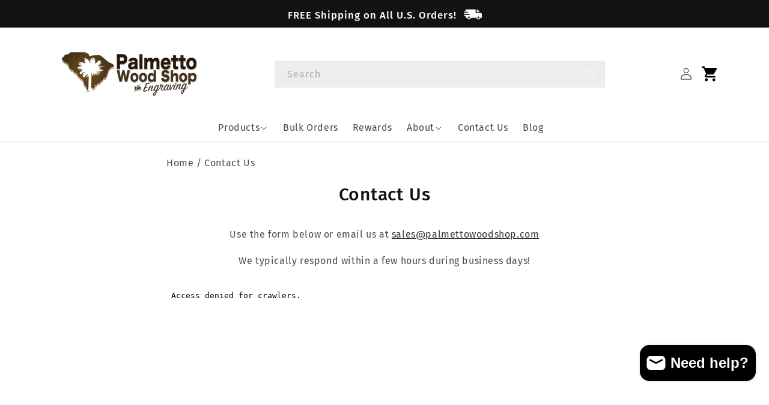

--- FILE ---
content_type: text/html; charset=utf-8
request_url: https://www.palmettowoodshop.com/web-pixels@fcfee988w5aeb613cpc8e4bc33m6693e112/custom/web-pixel-113475678@6/sandbox/modern/pages/contact-us
body_size: 208
content:
<!DOCTYPE html>
<html>
  <head>
    <meta charset="utf-8">
    <title>Web Pixels Manager Sandbox</title>
    <script src="https://www.palmettowoodshop.com/cdn/wpm/sfcfee988w5aeb613cpc8e4bc33m6693e112m.js"></script>

    <script type="text/javascript">
  (function(shopify) {shopify.extend('WebPixel::Render', function(api) {
var analytics=api.analytics,browser=api.browser,init=api.init;
analytics.subscribe('purchase', (event) => {
  const order = event.data;

  // Set the global language config for Google Customer Reviews
  window.___gcfg = {
    lang: order.shopLocale?.isoCode || 'en'
  };

  // Load Google Customer Reviews script
  const script = document.createElement('script');
  script.src = 'https://apis.google.com/js/platform.js?onload=renderOptIn';
  script.async = true;
  script.defer = true;
  document.head.appendChild(script);

  window.renderOptIn = function () {
    if (!window.gapi) return;
    window.gapi.load('surveyoptin', function () {
      window.gapi.surveyoptin.render({
        merchant_id: 105196758, // Replace with your Google Merchant ID
        order_id: order.name,
        email: order.customer.email,
        delivery_country: order.shippingAddress?.countryCode || 'US',
        estimated_delivery_date: getEstimatedDeliveryDate(order.createdAt)
      });
    });
  };

  function getEstimatedDeliveryDate(createdAt) {
    const created = new Date(createdAt);
    created.setDate(created.getDate() + 14);
    return created.toISOString().split('T')[0]; // YYYY-MM-DD
  }
});
});})(self.webPixelsManager.createShopifyExtend('113475678', 'custom'));

</script>

  </head>
  <body></body>
</html>


--- FILE ---
content_type: text/html; charset=utf-8
request_url: https://www.palmettowoodshop.com/web-pixels@fcfee988w5aeb613cpc8e4bc33m6693e112/custom/web-pixel-116293726@1/sandbox/modern/pages/contact-us
body_size: 653
content:
<!DOCTYPE html>
<html>
  <head>
    <meta charset="utf-8">
    <title>Web Pixels Manager Sandbox</title>
    <script src="https://www.palmettowoodshop.com/cdn/wpm/sfcfee988w5aeb613cpc8e4bc33m6693e112m.js"></script>

    <script type="text/javascript">
  (function(shopify) {shopify.extend('WebPixel::Render', function(api) {
var analytics=api.analytics,browser=api.browser,init=api.init;
(function() {
    const tagID = 953221581;
    const googleTagScript = document.createElement('script'); 
    googleTagScript.async = true;
    const googleTagBaseUrl = "https://www.googletagmanager.com/gtag/js";
    googleTagScript.src = googleTagBaseUrl + "?id=AW-" + tagID; 
    document.head.appendChild(googleTagScript); 
    googleTagScript.onload = function() {
        window.dataLayer = window.dataLayer || [];
        function gtag(){dataLayer.push(arguments);}
        gtag('js', new Date()); 
        gtag('config', 'AW-' + tagID);

      analytics.subscribe("product_viewed", event => {
    const product = event.data.productVariant;
    const items = {
      'send_to': 'AW-953221581',
      'id': product.id,
      'item_name': product.product.title,
      'price': product.price.amount,
      'google_business_vertical': 'retail'
    }
    const gtagParams = { 'value': `${product.price.amount} ${product.price.currencyCode}`, items }
    try {
      console.log("theproduct",product)
      gtag('event','view_item', gtagParams);
    } catch (error) {
      console.log(error);
    }
  });

  analytics.subscribe("product_added_to_cart", event => {
    const cartLine = event.data.cartLine;
    const merchandiseVariant = cartLine.merchandise;
    const items = {
      'send_to': 'AW-953221581',
      'id': merchandiseVariant.product.id,
      'item_name': merchandiseVariant.product.title,
      'price': merchandiseVariant.price.amount,
      'google_business_vertical': 'retail'
    }
    const gtagParams = { 'value': `${cartLine.merchandise.id}`, items }
    try {
      gtag('event','add_to_cart', gtagParams);
    } catch (error) {
      console.log(error);
    }
  });

  analytics.subscribe("checkout_started", event => {
      const checkout = event.data.checkout;
      const checkoutTotalPrice = checkout.totalPrice.amount;
      const checkoutItems = checkout.lineItems;
      const items = checkoutItems.map(item => ({
        'send_to': 'AW-953221581',
        'id': item.variant.id,
        'item_name': item.variant.product.title,
        'price': item.variant.price.amount,
        'quantity': item.quantity,
        'google_business_vertical': 'retail'
      }));
      const gtagParams = { 'value': checkoutTotalPrice, items };
      try {
        gtag('event', 'begin_checkout', gtagParams);
      } catch (error) {
        console.log(error);
      }
    });

  analytics.subscribe('checkout_completed', event => {
    const checkout = event.data.checkout;
    const checkoutTotalPrice = checkout.totalPrice.amount;
    const checkoutItems = checkout.lineItems;
    const items = checkoutItems.map(item=>({
      'send_to': 'AW-953221581',
      'id': item.variant.id,
      'item_name': item.variant.product.title,
      'price': item.variant.price.amount,
      'quantity': item.quantity,
      'google_business_vertical': 'retail'
    }))
    const gtagParams = { 'value': checkoutTotalPrice, items }
    try {
      gtag('event','purchase', gtagParams);
    } catch (error) {
      console.log(error);
    }
  });
     analytics.subscribe('checkout_completed', (event)  => {
  gtag('event', 'conversion', {
    'send_to': 'AW-953221581/k8pjCNXttnAQzYPExgM',
    'value': event.data.checkout.totalPrice.amount,
    'currency': event.data.checkout.currencyCode,
    'transaction_id': event.data.checkout.order.id,
  });
}); 

analytics.subscribe('checkout_completed', (event)  => {
  gtag('set', 'user_data', {
    'email': event.data.checkout.email,
    'phone_number': event.data.checkout.phone
  });
}); 
    };
})();
});})(self.webPixelsManager.createShopifyExtend('116293726', 'custom'));

</script>

  </head>
  <body></body>
</html>


--- FILE ---
content_type: text/css
request_url: https://www.palmettowoodshop.com/cdn/shop/t/182/assets/quickview.css?v=26015733837046904741748447102
body_size: -204
content:
#quick-view-modal{position:fixed;z-index:999;right:0;left:0;bottom:0;top:0;width:100%;height:100%;background-color:#000c}#quick-view-modal .modal-content{position:relative;background-color:#fefefe;margin:0 auto;padding:25px;border:1px solid #888;width:80%;max-width:1000px}#quick-view-modal .close{display:block;cursor:pointer;line-height:1;position:absolute;right:15px;top:15px;font-size:28px}svg.zoom-icon{width:20px;height:20px}.quick_view_icon{display:none}@media (max-width: 767px){.quick-view-button{width:100%!important;box-sizing:border-box;padding:10px}}@media only screen and (min-width:768px){#quick-view-modal .modal-content{position:absolute;top:50%;left:50%;transform:translate(-50%,-50%)}.quick-add-with-quick-view .quick-view-button{width:100%;display:none;position:absolute;top:50%;left:50%;transform:translate(-50%,-50%);max-width:85%}.card-wrapper.underline-links-hover:hover .quick-add-with-quick-view .quick-view-button{display:block}}@media only screen and (max-width:767px){.quick-add-with-quick-view .quick-view-button{width:100%;right:0;top:50%;min-width:unset;padding:10px;line-height:1;align-items:center;min-height:unset}.quick-view-button svg g{fill:#fff}.modal-content{padding:25px}#quick-view-modal .modal-content{margin:15% auto}#quick-view-modal{overflow:auto}}#quick-view-modal .Product__Gallery,#quick-view-modal .Product{margin-bottom:0}#quick-view-modal .Product__Slideshow{padding:0}#quick-view-modal .Product__Info{position:unset}#quick-view-modal .Product__Slideshow .Image--lazyLoaded.Image--fadeIn{object-fit:contain}#quick-view-modal .Product__Slideshow--zoomable .Product__SlideItem--image{cursor:unset}#quick-view-modal .product__modal-opener:hover .product__media-icon,#quick-view-modal .product__media-icon{display:none}#quick-view-modal .product__modal-opener{pointer-events:none;cursor:none}
/*# sourceMappingURL=/cdn/shop/t/182/assets/quickview.css.map?v=26015733837046904741748447102 */


--- FILE ---
content_type: text/css
request_url: https://www.palmettowoodshop.com/cdn/shop/t/182/assets/section-main-page.css?v=137544498547625751761729042529
body_size: -706
content:
.page-title {
  margin-top: 0;
  font-size: 30px;
  text-align: center;
}

.main-page-title {
  margin-bottom: 3rem;
}

@media screen and (min-width: 750px) {
  .main-page-title {
    margin-bottom: 4rem;
  }
}

.page-placeholder-wrapper {
  display: flex;
  justify-content: center;
}

.page-placeholder {
  width: 52.5rem;
  height: 52.5rem;
}


--- FILE ---
content_type: text/javascript
request_url: https://www.palmettowoodshop.com/cdn/shop/t/182/assets/details-disclosure.js?v=43607279955307592981740644068
body_size: -465
content:
class DetailsDisclosure extends HTMLElement{constructor(){super(),this.mainDetailsToggle=this.querySelector("details"),this.mainDetailsToggle.addEventListener("focusout",this.onFocusOut.bind(this)),this.mainDetailsToggle.addEventListener("mouseenter",this.onHoverOpen.bind(this)),this.mainDetailsToggle.addEventListener("mouseleave",this.onHoverClose.bind(this))}onFocusOut(){setTimeout(()=>{this.contains(document.activeElement)||this.close()})}onHoverOpen(){this.mainDetailsToggle.setAttribute("open",""),this.mainDetailsToggle.querySelector("summary").setAttribute("aria-expanded",!0)}onHoverClose(){this.mainDetailsToggle.removeAttribute("open"),this.mainDetailsToggle.querySelector("summary").setAttribute("aria-expanded",!1)}close(){this.mainDetailsToggle.removeAttribute("open"),this.mainDetailsToggle.querySelector("summary").setAttribute("aria-expanded",!1)}}customElements.define("details-disclosure",DetailsDisclosure);
//# sourceMappingURL=/cdn/shop/t/182/assets/details-disclosure.js.map?v=43607279955307592981740644068


--- FILE ---
content_type: text/javascript;charset=utf-8
request_url: https://assets.cloudlift.app/api/assets/options.js?shop=palmetto-wood-shop-llc.myshopify.com
body_size: 38850
content:
window.Cloudlift = window.Cloudlift || {};window.Cloudlift.options = { config: {"app":"options","shop":"palmetto-wood-shop-llc.myshopify.com","url":"https://www.palmettowoodshop.com","api":"https://api.cloudlift.app","assets":"https://cdn.jsdelivr.net/gh/cloudlift-app/cdn@0.12.124","mode":"prod","currencyFormats":{"moneyFormat":"$ {{amount}}","moneyWithCurrencyFormat":"$ {{amount}}"},"resources":["https://cdn.jsdelivr.net/gh/cloudlift-app/cdn@0.12.124/static/app-options.css","https://cdn.jsdelivr.net/gh/cloudlift-app/cdn@0.12.124/static/app-options.js"],"locale":"en","i18n":{"product.options.ai.generated.label":"Generated Images","product.options.text.align.right":"Text align right","product.options.discount.button":"Apply","product.options.discount.invalid":"Enter a valid discount code","product.options.library.button":"Select image","product.options.validity.dateMax":"Please enter a date before {max}","product.options.tabs.next":"Next","product.options.free":"FREE","product.options.ai.loading.generating":"Generating your image...","product.options.ai.removebg.button":"Remove Background","product.options.validity.upload.required":"Please upload a file","product.options.item.modal.title":"Update cart item?","product.options.item.modal.update":"Update","product.options.library.categories.button":"Show categories","product.options.tabs.previous":"Previous","product.options.validity.rangeOverflow":"Max allowed value {max}","product.options.file.link":"\uD83D\uDD17","product.options.ai.edit.placeholder":"Describe how to edit the image...","product.options.ai.update.button":"Update Image","product.options.bundle.hide":"Hide","product.options.text.style.bold":"Text bold","product.options.ai.edit.button":"Edit Image","product.options.validity.patternMismatch":"Please enter text to match: {pattern}","product.options.text.fontSize":"Text size","product.options.library.categories.label":"Categories","product.options.bundle.items":"items","product.options.ai.removebg.removed":"Background Removed","product.options.ai.button.generate":"Generate","product.options.validity.upload.max":"Maximum allowed file size is {max} MB","product.options.validity.rangeUnderflow":"Min allowed value {min}","product.options.text.style.italic":"Text italic","product.options.ai.prompt.placeholder":"Describe the image...","product.options.library.search.empty":"No results found","product.options.text.align.center":"Text center","product.options.ai.loading.editing":"Editing image...","product.options.discount.placeholder":"Discount code","product.options.ai.load_more":"Load More","product.options.validity.valueMissing":"Please enter a value","product.options.validity.tooLong":"Please enter less than {max} characters","product.options.ai.button.edit":"Edit Image","product.options.ai.edit.indicator":"Editing image","product.options.bundle.show":"Show","product.options.library.search.placeholder":"Search images","product.options.validity.selectMax":"Please select at most {max}","product.options.discount.valid":"Discount is applied at checkout","product.options.item.edit":"Edit ⚙️","product.options.item.modal.add":"Add new","product.options.validity.dateMin":"Please enter a date after {min}","product.options.library.images.button":"More images","product.options.validity.tooShort":"Please enter at least {min} characters","product.options.validity.selectMin":"Please select at least {min}","product.options.text.align.left":"Text align left"},"level":5,"version":"0.12.124","setup":true,"themeId":"127814762590","autoPreviewSelector":".product slider-component:not([class*=\"thumb\"]) ul li:first-child","autoGallerySelector":".product media-gallery","locationMode":0,"selector":"","previewLocationMode":0,"previewSelector":"","previewImgParent":1,"previewImgParentSelector":"","itemImgParentSelector":".cart-notification, .cart-item","previewSticky":true,"previewStickyMobile":"overlay","previewStickyMobileSize":40,"previewZoom":{"enabled":false,"mobile":true,"factor":2.5},"priceDraft":true,"priceDraftTitle":"","priceDraftShipping":false,"priceDraftTaxFree":false,"priceDraftRetention":3,"priceProductId":"","priceProductHandle":"","priceVariantId":"","priceVariantValue":0.01,"checkout":false,"currencyConvert":true,"autoFulfil":false,"priceWeight":false,"extensions":"formula","theme":{"productPriceObserver":true,"cartItemEdit":false,"themeGallery":true},"css":".cl-po--label {\n font-weight: bold;\n font-size: 1.8rem;\n margin-bottom: 0px !important;\n }","fonts":[{"name":"Stencil","files":{"regular":"https://storage.googleapis.com/cloudlift-app-cloud-prod-assets/palmetto-wood-shop-llc/f_STENCIL.TTF"},"type":2},{"name":"Monotype Corsiva","files":{"regular":"https://storage.googleapis.com/cloudlift-app-cloud-prod-assets/palmetto-wood-shop-llc/f_Monotype_Corsiva.ttf"},"type":2},{"name":"Freehand","files":{"regular":"https://storage.googleapis.com/cloudlift-app-cloud-prod-assets/palmetto-wood-shop-llc/f_Freehand.ttf"},"type":2},{"name":"Olde English","files":{"regular":"https://storage.googleapis.com/cloudlift-app-cloud-prod-assets/palmetto-wood-shop-llc/f_Olde_English.ttf"},"type":2},{"name":"Arial","files":{"regular":"https://storage.googleapis.com/cloudlift-app-cloud-prod-assets/palmetto-wood-shop-llc/f_Arial.ttf"},"type":2},{"name":"Segoe Script","files":{"regular":"https://storage.googleapis.com/cloudlift-app-cloud-prod-assets/palmetto-wood-shop-llc/f_Segoe_Script.ttf"},"type":2},{"name":"Rockwell","files":{"regular":"https://storage.googleapis.com/cloudlift-app-cloud-prod-assets/palmetto-wood-shop-llc/f_Rockwell.TTF"},"type":2},{"name":"Schneidler","files":{"regular":"https://storage.googleapis.com/cloudlift-app-cloud-prod-assets/palmetto-wood-shop-llc/f_Schneidler.ttf"},"type":2},{"name":"AR Julian","files":{"regular":"https://storage.googleapis.com/cloudlift-app-cloud-prod-assets/palmetto-wood-shop-llc/f_AR_Julian.ttf"},"type":2},{"name":"Bookman Old Style","files":{"regular":"https://storage.googleapis.com/cloudlift-app-cloud-prod-assets/palmetto-wood-shop-llc/f_Bookman_Old_Style.ttf"},"type":2},{"name":"Ink Free Bold","files":{"regular":"https://storage.googleapis.com/cloudlift-app-cloud-prod-assets/palmetto-wood-shop-llc/f_Ink_Free_Bold.ttf"},"type":2},{"name":"Orbitron","files":{"regular":"https://storage.googleapis.com/cloudlift-app-cloud-prod-assets/palmetto-wood-shop-llc/f_Orbitron.ttf"},"type":2},{"name":"Copperplate","files":{"regular":"https://storage.googleapis.com/cloudlift-app-cloud-prod-assets/palmetto-wood-shop-llc/f_Copperplate.ttf"},"type":2},{"name":"Texas Tango","files":{"regular":"https://storage.googleapis.com/cloudlift-app-cloud-prod-assets/palmetto-wood-shop-llc/f_Texas_Tango.ttf"},"type":2}],"configs":[{"uuid":"cljrmmqzilyw","styles":{"label-color":"#555","input-color-selected":"#374151","option-font-size":"18px","input-background-color-selected":"#fff","input-background-color":"#fff","label-font-size":"18px","input-text-color":"#555","input-border-color":"#555","font-family":"-apple-system, BlinkMacSystemFont, 'Segoe UI', Roboto,\nHelvetica, Arial, sans-serif, 'Apple Color Emoji', 'Segoe UI Emoji',\n'Segoe UI Symbol'","input-color":"#374151","info-icon-color":"#333","option-border-radius":"6px","input-border-color-focus":"#374151"},"theme":"default","css":"#cljrmmqzilyw .cl-po--wrapper{font-family:-apple-system,BlinkMacSystemFont,'Segoe UI',Roboto,Helvetica,Arial,sans-serif,'Apple Color Emoji','Segoe UI Emoji','Segoe UI Symbol'}#cljrmmqzilyw .cl-po--label{color:#555;font-size:18px;margin-bottom:5px}#cljrmmqzilyw .cl-po--info{width:18px;height:18px;background-color:#333}#cljrmmqzilyw .cl-po--help{color:#637381;font-size:14px}#cljrmmqzilyw .cl-po--option{color:#374151;margin-bottom:20px;font-size:18px}#cljrmmqzilyw .cl-po--input{color:#555;background-color:#fff;font-size:18px;border-width:1px;border-color:#555;border-radius:6px;box-shadow:rgba(0,0,0,0) 0 0 0 0,rgba(0,0,0,0) 0 0 0 0,rgba(0,0,0,0.05) 0 1px 2px 0}#cljrmmqzilyw .cl-po--input:focus{outline:2px solid transparent;outline-offset:2px;box-shadow:#fff 0 0 0 0,#374151 0 0 0 1px,rgba(0,0,0,0.05) 0 1px 2px 0;border-color:#374151}#cljrmmqzilyw .cl-po--input.cl-po--invalid:focus{box-shadow:#fff 0 0 0 0,#c44e47 0 0 0 1px,rgba(0,0,0,0.05) 0 1px 2px 0;border-color:#c44e47}#cljrmmqzilyw .cl-po--swatch{background-color:#fff;border-width:1px;border-color:#555;border-radius:6px;box-shadow:rgba(0,0,0,0) 0 0 0 0,rgba(0,0,0,0) 0 0 0 0,rgba(0,0,0,0.05) 0 1px 2px 0}#cljrmmqzilyw .cl-po--input:checked+.cl-po--swatch-button{background-color:#fff;color:#374151}#cljrmmqzilyw input[type=radio]:checked+.cl-po--swatch,#cljrmmqzilyw input[type=checkbox]:checked+.cl-po--swatch{outline:2px solid transparent;outline-offset:2px;box-shadow:#fff 0 0 0 0,#374151 0 0 0 1px,rgba(0,0,0,0.05) 0 1px 2px 0;border-color:#374151}#cljrmmqzilyw input[type=checkbox]:checked.cl-po--input,#cljrmmqzilyw input[type=radio]:checked.cl-po--input{border-color:transparent;background-color:#374151}#cljrmmqzilyw .cl-po--option .choices__inner{color:#555;background-color:#fff;border-width:1px;border-color:#555;border-radius:6px;box-shadow:rgba(0,0,0,0) 0 0 0 0,rgba(0,0,0,0) 0 0 0 0,rgba(0,0,0,0.05) 0 1px 2px 0}#cljrmmqzilyw .cl-po--option .choices.is-focused:not(.is-open) .choices__inner{outline:2px solid transparent;outline-offset:2px;box-shadow:#fff 0 0 0 0,#374151 0 0 0 1px,rgba(0,0,0,0.05) 0 1px 2px 0;border-color:#374151}#cljrmmqzilyw .cl-po--option .choices__list--multiple .choices__item{color:#555;background-color:#fff;border-radius:6px;border:1px solid #555}#cljrmmqzilyw .cl-po--option .choices__list--multiple .choices__item.is-highlighted{color:#555;background-color:#fff;border:1px solid #374151}#cljrmmqzilyw .cl-po--option .choices[data-type*=select-multiple] .choices__button{color:#555;border-left:1px solid #555}#cljrmmqzilyw .cl-po--text-editor,#cljrmmqzilyw .cl-po--collapse.cl-po--edit{--text-editor-color:#374151}#cljrmmqzilyw .cl-po--text-editor .cl-po--swatch-button.selected{outline:2px solid transparent;outline-offset:2px;box-shadow:#fff 0 0 0 0,#374151 0 0 0 1px,rgba(0,0,0,0.05) 0 1px 2px 0;border-color:#374151;background-color:#fff;--text-editor-color:#374151}#cljrmmqzilyw .cl-po--collapse.cl-po--edit{border-left:1px solid #555;border-right:1px solid #555;border-bottom-color:#555}#cljrmmqzilyw .cl-po--collapse.cl-po--edit .cl-po--edit-label{color:#637381}#cljrmmqzilyw .cl-po--collapse.cl-po--edit:not(.cl-po--open){border-bottom:1px solid #555;border-bottom-left-radius:6px;border-bottom-right-radius:6px}#cljrmmqzilyw .cl-po--invalid{border-color:#c44e47}#cljrmmqzilyw .cl-po--errors{margin-top:10px}#cljrmmqzilyw .cl-po--error{font-size:16px;font-family:-apple-system,BlinkMacSystemFont,'Segoe UI',Roboto,Helvetica,Arial,sans-serif,'Apple Color Emoji','Segoe UI Emoji','Segoe UI Symbol';color:#fff;background-color:#c44e47;border-color:#b7423b;border-radius:6px}#cljrmmqzilyw .cl-po--collapse{color:#555;font-size:18px}#cljrmmqzilyw .cl-po--collapse:before{width:22px;height:22px}#cljrmmqzilyw .cl-po--panel{border-width:1px;border-color:#555;border-bottom-left-radius:6px;border-bottom-right-radius:6px;box-shadow:rgba(0,0,0,0) 0 0 0 0,rgba(0,0,0,0) 0 0 0 0,rgba(0,0,0,0.05) 0 1px 2px 0}","variantOption":false,"variantOptions":[],"options":[{"name":"Design","type":"dropdown","label":"Design","value":"","required":true,"conditions":[],"params":{"textValueSelect":"","validationMsg":"","textClean":"","autocomplete":"","pattern":"","labelPriceText":false,"valuePriceText":true,"groupDelimiter":"","help":"","textSearchValues":"","priceTemplate":"","searchValues":false,"labelValueText":false,"exclude":false,"placeholder":"","info":""},"values":[{"value":"No design (text only)","text":"No design (text only)","img":"https://cdn.shopify.com/s/files/1/0912/0112/files/a_hMji_None.png"},{"value":"Antlers","text":"Antlers","img":"https://cdn.shopify.com/s/files/1/0912/0112/files/a_fcw8_Antlers.png"},{"value":"Arrows","text":"Arrows","img":"https://cdn.shopify.com/s/files/1/0912/0112/files/a_SATo_Arrows.png"},{"value":"Badge","text":"Badge","img":"https://cdn.shopify.com/s/files/1/0912/0112/files/a_DmKg_Badge.png"},{"value":"Cross 1","text":"Cross 1","img":"https://cdn.shopify.com/s/files/1/0912/0112/files/a_lKRM_Cross_201.png"},{"value":"Cross 2","text":"Cross 2","img":"https://cdn.shopify.com/s/files/1/0912/0112/files/a_ABsU_Cross_202.png"},{"value":"Deer","text":"Deer","img":"https://cdn.shopify.com/s/files/1/0912/0112/files/a_hlYM_Deer.png"},{"value":"Dog","text":"Dog","img":"https://cdn.shopify.com/s/files/1/0912/0112/files/a_TyVt_Dog.png"},{"value":"Duck","text":"Duck","img":"https://cdn.shopify.com/s/files/1/0912/0112/files/a_oVmE_Duck.png"},{"value":"EMT","text":"EMT","img":"https://cdn.shopify.com/s/files/1/0912/0112/files/a_Em1L_EMT.png"},{"value":"F22 Raptor","text":"F22 Raptor","img":"https://cdn.shopify.com/s/files/1/0912/0112/files/a_gCrp_F22_20Raptor.png"},{"value":"Fire","text":"Fire","img":"https://cdn.shopify.com/s/files/1/0912/0112/files/a_pB3R_Fire.png"},{"value":"Firefighter","text":"Firefighter","img":"https://cdn.shopify.com/s/files/1/0912/0112/files/a_5JBf_Firefighter.png"},{"value":"Fish","text":"Fish","img":"https://cdn.shopify.com/s/files/1/0912/0112/files/a_Nvts_Fish_202.png"},{"value":"Fishing pole","text":"Fishing pole","img":"https://cdn.shopify.com/s/files/1/0912/0112/files/a_VOnf_Fishing_20pole.png"},{"value":"Football","text":"Football","img":"https://cdn.shopify.com/s/files/1/0912/0112/files/a_sjQq_Football.png"},{"value":"Graduation","text":"Graduation","img":"https://cdn.shopify.com/s/files/1/0912/0112/files/a_ygk9_Graduation.png"},{"value":"Handgun","text":"Handgun","img":"https://cdn.shopify.com/s/files/1/0912/0112/files/a_xXSC_Handgun.png"},{"value":"Hearts","text":"Hearts","img":"https://cdn.shopify.com/s/files/1/0912/0112/files/a_U81x_Hearts.png"},{"value":"Hiking","text":"Hiking","img":"https://cdn.shopify.com/s/files/1/0912/0112/files/a_qmYP_Hiking.png"},{"value":"Hunter","text":"Hunter","img":"https://cdn.shopify.com/s/files/1/0912/0112/files/a_8eZo_Hunter.png"},{"value":"Infinity","text":"Infinity","img":"https://cdn.shopify.com/s/files/1/0912/0112/files/a_cXza_Infinity.png"},{"value":"Moose","text":"Moose","img":"https://cdn.shopify.com/s/files/1/0912/0112/files/a_rxIU_Moose.png"},{"value":"Revolver","text":"Revolver","img":"https://cdn.shopify.com/s/files/1/0912/0112/files/a_jLjn_Revolver.png"},{"value":"Rifles","text":"Rifles","img":"https://cdn.shopify.com/s/files/1/0912/0112/files/a_Mz0n_Rifles.png"},{"value":"Star","text":"Star","img":"https://cdn.shopify.com/s/files/1/0912/0112/files/a_VWeD_Star.png"},{"value":"Army-Private Second Class","text":"Army-Private Second Class","img":"https://cdn.shopify.com/s/files/1/0912/0112/files/a_9SFy_Army-Private_20Second_20Class.jpg"},{"value":"Super dad","text":"Super dad","img":"https://cdn.shopify.com/s/files/1/0912/0112/files/a_TygM_Super_20dad.png"},{"value":"Tools","text":"Tools","img":"https://cdn.shopify.com/s/files/1/0912/0112/files/a_Sod9_Tools.png"},{"value":"Tuxedo","text":"Tuxedo","img":"https://cdn.shopify.com/s/files/1/0912/0112/files/a_BdsM_Tuxedo.png"},{"value":"US flag","text":"US flag","img":"https://cdn.shopify.com/s/files/1/0912/0112/files/a_JCa9_US_20flag.png"},{"value":"2nd Amendment","text":"2nd Amendment","img":"https://cdn.shopify.com/s/files/1/0912/0112/files/a_5aG5_2nd_20amendment.jpg"}],"list":"ol00005212"},{"name":"Font","type":"font","label":"Font","value":"","required":true,"conditions":[],"params":{"help":"","validationMsg":"","priceTemplate":"","textClean":"","autocomplete":"","pattern":"","fontSortAlpha":true,"labelPriceText":false,"fontFamilies":["Monotype Corsiva","Stencil","Freehand","Arial","Olde English","Rockwell","Schneidler","Segoe Script","Bookman Old Style","AR Julian","Ink Free Bold","Orbitron","Copperplate","Texas Tango"],"fontSwatch":false,"placeholder":"","info":""}},{"name":"Line 1","type":"textarea","label":"Engraved text","value":"","required":true,"conditions":[],"params":{"validationMsg":"","max":60,"textClean":"\\p{Extended_Pictographic}","autocomplete":"","textHelp":"<b>{used}/{max}</b>","priceTextClean":"","pattern":"","labelPriceText":false,"rows":1,"textUsage":true,"help":"","priceTemplate":"","rowsMax":1,"placeholder":"Line 1","optionFont":"Font","info":"The image shown is an approximate preview of how your item will look.  Profanity is not allowed.  If you don't want anything engraved, enter \"Do not engrave\"."}},{"name":"Line 2","type":"textarea","label":"","value":"","required":false,"conditions":[],"params":{"validationMsg":"","max":60,"textClean":"\\p{Extended_Pictographic}","autocomplete":"","textHelp":"<b>{used}/{max}</b>","pattern":"","labelPriceText":false,"rows":1,"textUsage":true,"help":"","priceTemplate":"","rowsMax":1,"placeholder":"Line 2 (optional)","optionFont":"Font","info":""}},{"name":"Engraved text lines","type":"value-formula","label":"Option 5","value":"","required":false,"conditions":[],"params":{"help":"","valueCopy":"","validationMsg":"","priceTemplate":"","textClean":"","autocomplete":"","pattern":"","labelPriceText":false,"exclude":true,"placeholder":"","valueFormula":"var line1 = options.value('Line 1');\nvar line2 = options.value('Line 2');\n\nif(line2) {\n   return line1 + '\\n' + line2;\n}\n\nreturn line1;","info":""}}],"lists":["ol00005212"],"targetMode":0,"conditionMode":1,"product":{"id":"6769837310046","title":"Personalized Engraved Genuine US Military Surplus .50 cal Ammo Can","handle":"personalized-ammo-can","type":"product","quantity":1},"conditions":[],"preview":true,"previewConfig":{"name":"Main","position":1,"export":true,"exportConfig":{"original":false,"originalProperty":"_original","originalFormat":"jpeg","thumbnail":true,"thumbnailProperty":"_preview","thumbnailWidth":500,"thumbnailHeight":500,"crop":false,"cropConfig":{"valid":false}},"width":2000,"height":2000,"layers":[{"name":"product","type":"product","conditions":[],"params":{"excludeThumbnail":false,"rotatable":false,"resizable":false,"interactive":false,"autoScaleRatio":false,"interactiveBox":false,"excludeOriginal":false,"autoCenterV":true,"autoScaleOverlay":false,"autoScale":true,"scaleX":1,"interactiveColor":"","scaleY":1,"refRect":false,"autoScaleMax":false,"x":0,"variant":false,"autoCenterH":true,"y":0,"autoPos":true,"autoRotate":false}},{"name":"Design","type":"overlay_values","conditions":[{"data":"options","field":"Font","operator":"!empty","value":""},{"data":"options","field":"Design","operator":"!empty","value":""},{"data":"options","field":"Engraved text lines","operator":"!empty","value":""}],"conditionMode":1,"params":{"excludeThumbnail":false,"fontSizeStep":5,"variantOption":false,"interactive":false,"autoScale":true,"refX":255,"scaleX":1,"interactiveColor":"","scaleY":1,"refY":761,"text":"","textShadow":false,"fontWeight":"normal","rotatable":false,"textBox":false,"textStroke":false,"textAlign":"left","autoScaleRatio":true,"fontStyle":"normal","excludeOriginal":false,"refRect":false,"refHeight":591,"fontSize":50,"option":"Design","color":"","textStrokeColor":"","textShadowColor":"","autoCenterV":true,"refWidth":1517,"autoCenterH":true,"textPath":false,"autoPos":true,"autoRotate":false,"editor":{"font":false,"size":false,"align":false,"color":false,"style":false},"resizable":false,"letterSpacing":0,"textPattern":false,"interactiveBox":false,"textEditor":false,"autoScaleOverlay":true,"refAngle":0,"autoScaleMax":false,"x":0,"y":0,"lineHeight":1.1,"collapseLabel":"","textVertical":false,"fontSizeFactor":1,"collapse":false},"layers":[{"name":"Design_2nd Amendment","type":"overlay","conditions":[{"data":"options","field":"Design","operator":"equals","value":"2nd Amendment"}],"params":{"excludeThumbnail":false,"fontSizeStep":5,"variantOption":false,"interactive":false,"autoScale":true,"refX":255,"scaleX":1,"interactiveColor":"","scaleY":1,"refY":761,"text":"","textShadow":false,"fontWeight":"normal","rotatable":false,"textBox":false,"textStroke":false,"textAlign":"left","autoScaleRatio":true,"fontStyle":"normal","excludeOriginal":false,"refRect":false,"refHeight":591,"fontSize":50,"option":"Design","color":"","textStrokeColor":"","textShadowColor":"","autoCenterV":true,"refWidth":1517,"autoCenterH":true,"textPath":false,"autoPos":true,"autoRotate":false,"editor":{"font":false,"size":false,"align":false,"color":false,"style":false},"resizable":false,"letterSpacing":0,"textPattern":false,"interactiveBox":false,"textEditor":false,"url":"https://cdn.shopify.com/s/files/1/0912/0112/files/a_wpQZ_2nd_20Amendment.jpg","autoScaleOverlay":true,"refAngle":0,"autoScaleMax":false,"x":0,"y":0,"lineHeight":1.1,"collapseLabel":"","textVertical":false,"fontSizeFactor":1,"collapse":false}},{"name":"Design_Antlers","type":"overlay","conditions":[{"data":"options","field":"Design","operator":"equals","value":"Antlers"}],"params":{"excludeThumbnail":false,"fontSizeStep":5,"variantOption":false,"interactive":false,"autoScale":true,"refX":255,"scaleX":1,"interactiveColor":"","scaleY":1,"refY":761,"text":"","textShadow":false,"fontWeight":"normal","rotatable":false,"textBox":false,"textStroke":false,"textAlign":"left","autoScaleRatio":true,"fontStyle":"normal","excludeOriginal":false,"refRect":false,"refHeight":591,"fontSize":50,"option":"Design","color":"","textStrokeColor":"","textShadowColor":"","autoCenterV":true,"refWidth":1517,"autoCenterH":true,"textPath":false,"autoPos":true,"autoRotate":false,"editor":{"font":false,"size":false,"align":false,"color":false,"style":false},"resizable":false,"letterSpacing":0,"textPattern":false,"interactiveBox":false,"textEditor":false,"url":"https://cdn.shopify.com/s/files/1/0912/0112/files/a_KLKZ_Antlers.jpg","autoScaleOverlay":true,"refAngle":0,"autoScaleMax":false,"x":0,"y":0,"lineHeight":1.1,"collapseLabel":"","textVertical":false,"fontSizeFactor":1,"collapse":false}},{"name":"Design_AR15","type":"overlay","conditions":[{"data":"options","field":"Design","operator":"equals","value":"AR15"}],"params":{"excludeThumbnail":false,"fontSizeStep":5,"variantOption":false,"interactive":false,"autoScale":true,"refX":255,"scaleX":1,"interactiveColor":"","scaleY":1,"refY":761,"text":"","textShadow":false,"fontWeight":"normal","rotatable":false,"textBox":false,"textStroke":false,"textAlign":"left","autoScaleRatio":true,"fontStyle":"normal","excludeOriginal":false,"refRect":false,"refHeight":591,"fontSize":50,"option":"Design","color":"","textStrokeColor":"","textShadowColor":"","autoCenterV":true,"refWidth":1517,"autoCenterH":true,"textPath":false,"autoPos":true,"autoRotate":false,"editor":{"font":false,"size":false,"align":false,"color":false,"style":false},"resizable":false,"letterSpacing":0,"textPattern":false,"interactiveBox":false,"textEditor":false,"url":"https://cdn.shopify.com/s/files/1/0912/0112/files/a_3kI4_AR15.jpg","autoScaleOverlay":true,"refAngle":0,"autoScaleMax":false,"x":0,"y":0,"lineHeight":1.1,"collapseLabel":"","textVertical":false,"fontSizeFactor":1,"collapse":false}},{"name":"Design_Army-Private Second Class","type":"overlay","conditions":[{"data":"options","field":"Design","operator":"equals","value":"Army-Private Second Class"}],"params":{"excludeThumbnail":false,"fontSizeStep":5,"variantOption":false,"interactive":false,"autoScale":true,"refX":255,"scaleX":1,"interactiveColor":"","scaleY":1,"refY":761,"text":"","textShadow":false,"fontWeight":"normal","rotatable":false,"textBox":false,"textStroke":false,"textAlign":"left","autoScaleRatio":true,"fontStyle":"normal","excludeOriginal":false,"refRect":false,"refHeight":591,"fontSize":50,"option":"Design","color":"","textStrokeColor":"","textShadowColor":"","autoCenterV":true,"refWidth":1517,"autoCenterH":true,"textPath":false,"autoPos":true,"autoRotate":false,"editor":{"font":false,"size":false,"align":false,"color":false,"style":false},"resizable":false,"letterSpacing":0,"textPattern":false,"interactiveBox":false,"textEditor":false,"url":"https://cdn.shopify.com/s/files/1/0912/0112/files/a_u0Fq_Army-Private_20Second_20Class.jpg","autoScaleOverlay":true,"refAngle":0,"autoScaleMax":false,"x":0,"y":0,"lineHeight":1.1,"collapseLabel":"","textVertical":false,"fontSizeFactor":1,"collapse":false}},{"name":"Design_Army-Private First Class","type":"overlay","conditions":[{"data":"options","field":"Design","operator":"equals","value":"Army-Private First Class"}],"params":{"excludeThumbnail":false,"fontSizeStep":5,"variantOption":false,"interactive":false,"autoScale":true,"refX":255,"scaleX":1,"interactiveColor":"","scaleY":1,"refY":761,"text":"","textShadow":false,"fontWeight":"normal","rotatable":false,"textBox":false,"textStroke":false,"textAlign":"left","autoScaleRatio":true,"fontStyle":"normal","excludeOriginal":false,"refRect":false,"refHeight":591,"fontSize":50,"option":"Design","color":"","textStrokeColor":"","textShadowColor":"","autoCenterV":true,"refWidth":1517,"autoCenterH":true,"textPath":false,"autoPos":true,"autoRotate":false,"editor":{"font":false,"size":false,"align":false,"color":false,"style":false},"resizable":false,"letterSpacing":0,"textPattern":false,"interactiveBox":false,"textEditor":false,"url":"https://cdn.shopify.com/s/files/1/0912/0112/files/a_61Ls_Army-Private_20First_20Class.jpg","autoScaleOverlay":true,"refAngle":0,"autoScaleMax":false,"x":0,"y":0,"lineHeight":1.1,"collapseLabel":"","textVertical":false,"fontSizeFactor":1,"collapse":false}},{"name":"Design_Army-Corporal","type":"overlay","conditions":[{"data":"options","field":"Design","operator":"equals","value":"Army-Corporal"}],"params":{"excludeThumbnail":false,"fontSizeStep":5,"variantOption":false,"interactive":false,"autoScale":true,"refX":255,"scaleX":1,"interactiveColor":"","scaleY":1,"refY":761,"text":"","textShadow":false,"fontWeight":"normal","rotatable":false,"textBox":false,"textStroke":false,"textAlign":"left","autoScaleRatio":true,"fontStyle":"normal","excludeOriginal":false,"refRect":false,"refHeight":591,"fontSize":50,"option":"Design","color":"","textStrokeColor":"","textShadowColor":"","autoCenterV":true,"refWidth":1517,"autoCenterH":true,"textPath":false,"autoPos":true,"autoRotate":false,"editor":{"font":false,"size":false,"align":false,"color":false,"style":false},"resizable":false,"letterSpacing":0,"textPattern":false,"interactiveBox":false,"textEditor":false,"url":"https://cdn.shopify.com/s/files/1/0912/0112/files/a_oyW6_Army-Corporal.jpg","autoScaleOverlay":true,"refAngle":0,"autoScaleMax":false,"x":0,"y":0,"lineHeight":1.1,"collapseLabel":"","textVertical":false,"fontSizeFactor":1,"collapse":false}},{"name":"Design_Army-Sergeant","type":"overlay","conditions":[{"data":"options","field":"Design","operator":"equals","value":"Army-Sergeant"}],"params":{"excludeThumbnail":false,"fontSizeStep":5,"variantOption":false,"interactive":false,"autoScale":true,"refX":255,"scaleX":1,"interactiveColor":"","scaleY":1,"refY":761,"text":"","textShadow":false,"fontWeight":"normal","rotatable":false,"textBox":false,"textStroke":false,"textAlign":"left","autoScaleRatio":true,"fontStyle":"normal","excludeOriginal":false,"refRect":false,"refHeight":591,"fontSize":50,"option":"Design","color":"","textStrokeColor":"","textShadowColor":"","autoCenterV":true,"refWidth":1517,"autoCenterH":true,"textPath":false,"autoPos":true,"autoRotate":false,"editor":{"font":false,"size":false,"align":false,"color":false,"style":false},"resizable":false,"letterSpacing":0,"textPattern":false,"interactiveBox":false,"textEditor":false,"url":"https://cdn.shopify.com/s/files/1/0912/0112/files/a_HW0O_Army-Sergeant.jpg","autoScaleOverlay":true,"refAngle":0,"autoScaleMax":false,"x":0,"y":0,"lineHeight":1.1,"collapseLabel":"","textVertical":false,"fontSizeFactor":1,"collapse":false}},{"name":"Design_Army-Staff Sergeant","type":"overlay","conditions":[{"data":"options","field":"Design","operator":"equals","value":"Army-Staff Sergeant"}],"params":{"excludeThumbnail":false,"fontSizeStep":5,"variantOption":false,"interactive":false,"autoScale":true,"refX":255,"scaleX":1,"interactiveColor":"","scaleY":1,"refY":761,"text":"","textShadow":false,"fontWeight":"normal","rotatable":false,"textBox":false,"textStroke":false,"textAlign":"left","autoScaleRatio":true,"fontStyle":"normal","excludeOriginal":false,"refRect":false,"refHeight":591,"fontSize":50,"option":"Design","color":"","textStrokeColor":"","textShadowColor":"","autoCenterV":true,"refWidth":1517,"autoCenterH":true,"textPath":false,"autoPos":true,"autoRotate":false,"editor":{"font":false,"size":false,"align":false,"color":false,"style":false},"resizable":false,"letterSpacing":0,"textPattern":false,"interactiveBox":false,"textEditor":false,"url":"https://cdn.shopify.com/s/files/1/0912/0112/files/a_3kCh_Army-Staff_20Sergeant.jpg","autoScaleOverlay":true,"refAngle":0,"autoScaleMax":false,"x":0,"y":0,"lineHeight":1.1,"collapseLabel":"","textVertical":false,"fontSizeFactor":1,"collapse":false}},{"name":"Design_Army-Sergeant First Class","type":"overlay","conditions":[{"data":"options","field":"Design","operator":"equals","value":"Army-Sergeant First Class"}],"params":{"excludeThumbnail":false,"fontSizeStep":5,"variantOption":false,"interactive":false,"autoScale":true,"refX":255,"scaleX":1,"interactiveColor":"","scaleY":1,"refY":761,"text":"","textShadow":false,"fontWeight":"normal","rotatable":false,"textBox":false,"textStroke":false,"textAlign":"left","autoScaleRatio":true,"fontStyle":"normal","excludeOriginal":false,"refRect":false,"refHeight":591,"fontSize":50,"option":"Design","color":"","textStrokeColor":"","textShadowColor":"","autoCenterV":true,"refWidth":1517,"autoCenterH":true,"textPath":false,"autoPos":true,"autoRotate":false,"editor":{"font":false,"size":false,"align":false,"color":false,"style":false},"resizable":false,"letterSpacing":0,"textPattern":false,"interactiveBox":false,"textEditor":false,"url":"https://cdn.shopify.com/s/files/1/0912/0112/files/a_wIbw_Army-Sergeant_20First_20Class.jpg","autoScaleOverlay":true,"refAngle":0,"autoScaleMax":false,"x":0,"y":0,"lineHeight":1.1,"collapseLabel":"","textVertical":false,"fontSizeFactor":1,"collapse":false}},{"name":"Design_Army-Master Sergeant","type":"overlay","conditions":[{"data":"options","field":"Design","operator":"equals","value":"Army-Master Sergeant"}],"params":{"excludeThumbnail":false,"fontSizeStep":5,"variantOption":false,"interactive":false,"autoScale":true,"refX":255,"scaleX":1,"interactiveColor":"","scaleY":1,"refY":761,"text":"","textShadow":false,"fontWeight":"normal","rotatable":false,"textBox":false,"textStroke":false,"textAlign":"left","autoScaleRatio":true,"fontStyle":"normal","excludeOriginal":false,"refRect":false,"refHeight":591,"fontSize":50,"option":"Design","color":"","textStrokeColor":"","textShadowColor":"","autoCenterV":true,"refWidth":1517,"autoCenterH":true,"textPath":false,"autoPos":true,"autoRotate":false,"editor":{"font":false,"size":false,"align":false,"color":false,"style":false},"resizable":false,"letterSpacing":0,"textPattern":false,"interactiveBox":false,"textEditor":false,"url":"https://cdn.shopify.com/s/files/1/0912/0112/files/a_c47X_Army-Master_20Sergeant.jpg","autoScaleOverlay":true,"refAngle":0,"autoScaleMax":false,"x":0,"y":0,"lineHeight":1.1,"collapseLabel":"","textVertical":false,"fontSizeFactor":1,"collapse":false}},{"name":"Design_Army-First Sergeant","type":"overlay","conditions":[{"data":"options","field":"Design","operator":"equals","value":"Army-First Sergeant"}],"params":{"excludeThumbnail":false,"fontSizeStep":5,"variantOption":false,"interactive":false,"autoScale":true,"refX":255,"scaleX":1,"interactiveColor":"","scaleY":1,"refY":761,"text":"","textShadow":false,"fontWeight":"normal","rotatable":false,"textBox":false,"textStroke":false,"textAlign":"left","autoScaleRatio":true,"fontStyle":"normal","excludeOriginal":false,"refRect":false,"refHeight":591,"fontSize":50,"option":"Design","color":"","textStrokeColor":"","textShadowColor":"","autoCenterV":true,"refWidth":1517,"autoCenterH":true,"textPath":false,"autoPos":true,"autoRotate":false,"editor":{"font":false,"size":false,"align":false,"color":false,"style":false},"resizable":false,"letterSpacing":0,"textPattern":false,"interactiveBox":false,"textEditor":false,"url":"https://cdn.shopify.com/s/files/1/0912/0112/files/a_K8oP_Army-First_20Sergeant.jpg","autoScaleOverlay":true,"refAngle":0,"autoScaleMax":false,"x":0,"y":0,"lineHeight":1.1,"collapseLabel":"","textVertical":false,"fontSizeFactor":1,"collapse":false}},{"name":"Design_Army-Sergeant Major","type":"overlay","conditions":[{"data":"options","field":"Design","operator":"equals","value":"Army-Sergeant Major"}],"params":{"excludeThumbnail":false,"fontSizeStep":5,"variantOption":false,"interactive":false,"autoScale":true,"refX":255,"scaleX":1,"interactiveColor":"","scaleY":1,"refY":761,"text":"","textShadow":false,"fontWeight":"normal","rotatable":false,"textBox":false,"textStroke":false,"textAlign":"left","autoScaleRatio":true,"fontStyle":"normal","excludeOriginal":false,"refRect":false,"refHeight":591,"fontSize":50,"option":"Design","color":"","textStrokeColor":"","textShadowColor":"","autoCenterV":true,"refWidth":1517,"autoCenterH":true,"textPath":false,"autoPos":true,"autoRotate":false,"editor":{"font":false,"size":false,"align":false,"color":false,"style":false},"resizable":false,"letterSpacing":0,"textPattern":false,"interactiveBox":false,"textEditor":false,"url":"https://cdn.shopify.com/s/files/1/0912/0112/files/a_QMWW_Army-Sergeant_20Major.jpg","autoScaleOverlay":true,"refAngle":0,"autoScaleMax":false,"x":0,"y":0,"lineHeight":1.1,"collapseLabel":"","textVertical":false,"fontSizeFactor":1,"collapse":false}},{"name":"Design_Arrows","type":"overlay","conditions":[{"data":"options","field":"Design","operator":"equals","value":"Arrows"}],"params":{"excludeThumbnail":false,"fontSizeStep":5,"variantOption":false,"interactive":false,"autoScale":true,"refX":255,"scaleX":1,"interactiveColor":"","scaleY":1,"refY":761,"text":"","textShadow":false,"fontWeight":"normal","rotatable":false,"textBox":false,"textStroke":false,"textAlign":"left","autoScaleRatio":true,"fontStyle":"normal","excludeOriginal":false,"refRect":false,"refHeight":591,"fontSize":50,"option":"Design","color":"","textStrokeColor":"","textShadowColor":"","autoCenterV":true,"refWidth":1517,"autoCenterH":true,"textPath":false,"autoPos":true,"autoRotate":false,"editor":{"font":false,"size":false,"align":false,"color":false,"style":false},"resizable":false,"letterSpacing":0,"textPattern":false,"interactiveBox":false,"textEditor":false,"url":"https://cdn.shopify.com/s/files/1/0912/0112/files/a_nWYL_Arrows.jpg","autoScaleOverlay":true,"refAngle":0,"autoScaleMax":false,"x":0,"y":0,"lineHeight":1.1,"collapseLabel":"","textVertical":false,"fontSizeFactor":1,"collapse":false}},{"name":"Design_Badge","type":"overlay","conditions":[{"data":"options","field":"Design","operator":"equals","value":"Badge"}],"params":{"excludeThumbnail":false,"fontSizeStep":5,"variantOption":false,"interactive":false,"autoScale":true,"refX":255,"scaleX":1,"interactiveColor":"","scaleY":1,"refY":761,"text":"","textShadow":false,"fontWeight":"normal","rotatable":false,"textBox":false,"textStroke":false,"textAlign":"left","autoScaleRatio":true,"fontStyle":"normal","excludeOriginal":false,"refRect":false,"refHeight":591,"fontSize":50,"option":"Design","color":"","textStrokeColor":"","textShadowColor":"","autoCenterV":true,"refWidth":1517,"autoCenterH":true,"textPath":false,"autoPos":true,"autoRotate":false,"editor":{"font":false,"size":false,"align":false,"color":false,"style":false},"resizable":false,"letterSpacing":0,"textPattern":false,"interactiveBox":false,"textEditor":false,"url":"https://cdn.shopify.com/s/files/1/0912/0112/files/a_JDfO_Badge.jpg","autoScaleOverlay":true,"refAngle":0,"autoScaleMax":false,"x":0,"y":0,"lineHeight":1.1,"collapseLabel":"","textVertical":false,"fontSizeFactor":1,"collapse":false}},{"name":"Design_Come And Take It","type":"overlay","conditions":[{"data":"options","field":"Design","operator":"equals","value":"Come And Take It"}],"params":{"excludeThumbnail":false,"fontSizeStep":5,"variantOption":false,"interactive":false,"autoScale":true,"refX":255,"scaleX":1,"interactiveColor":"","scaleY":1,"refY":761,"text":"","textShadow":false,"fontWeight":"normal","rotatable":false,"textBox":false,"textStroke":false,"textAlign":"left","autoScaleRatio":true,"fontStyle":"normal","excludeOriginal":false,"refRect":false,"refHeight":591,"fontSize":50,"option":"Design","color":"","textStrokeColor":"","textShadowColor":"","autoCenterV":true,"refWidth":1517,"autoCenterH":true,"textPath":false,"autoPos":true,"autoRotate":false,"editor":{"font":false,"size":false,"align":false,"color":false,"style":false},"resizable":false,"letterSpacing":0,"textPattern":false,"interactiveBox":false,"textEditor":false,"url":"https://cdn.shopify.com/s/files/1/0912/0112/files/a_P2Bg_Come_20And_20Take_20It.jpg","autoScaleOverlay":true,"refAngle":0,"autoScaleMax":false,"x":0,"y":0,"lineHeight":1.1,"collapseLabel":"","textVertical":false,"fontSizeFactor":1,"collapse":false}},{"name":"Design_Cross 1","type":"overlay","conditions":[{"data":"options","field":"Design","operator":"equals","value":"Cross 1"}],"params":{"excludeThumbnail":false,"fontSizeStep":5,"variantOption":false,"interactive":false,"autoScale":true,"refX":255,"scaleX":1,"interactiveColor":"","scaleY":1,"refY":761,"text":"","textShadow":false,"fontWeight":"normal","rotatable":false,"textBox":false,"textStroke":false,"textAlign":"left","autoScaleRatio":true,"fontStyle":"normal","excludeOriginal":false,"refRect":false,"refHeight":591,"fontSize":50,"option":"Design","color":"","textStrokeColor":"","textShadowColor":"","autoCenterV":true,"refWidth":1517,"autoCenterH":true,"textPath":false,"autoPos":true,"autoRotate":false,"editor":{"font":false,"size":false,"align":false,"color":false,"style":false},"resizable":false,"letterSpacing":0,"textPattern":false,"interactiveBox":false,"textEditor":false,"url":"https://cdn.shopify.com/s/files/1/0912/0112/files/a_LFHP_Cross_201.jpg","autoScaleOverlay":true,"refAngle":0,"autoScaleMax":false,"x":0,"y":0,"lineHeight":1.1,"collapseLabel":"","textVertical":false,"fontSizeFactor":1,"collapse":false}},{"name":"Design_Cross 2","type":"overlay","conditions":[{"data":"options","field":"Design","operator":"equals","value":"Cross 2"}],"params":{"excludeThumbnail":false,"fontSizeStep":5,"variantOption":false,"interactive":false,"autoScale":true,"refX":255,"scaleX":1,"interactiveColor":"","scaleY":1,"refY":761,"text":"","textShadow":false,"fontWeight":"normal","rotatable":false,"textBox":false,"textStroke":false,"textAlign":"left","autoScaleRatio":true,"fontStyle":"normal","excludeOriginal":false,"refRect":false,"refHeight":591,"fontSize":50,"option":"Design","color":"","textStrokeColor":"","textShadowColor":"","autoCenterV":true,"refWidth":1517,"autoCenterH":true,"textPath":false,"autoPos":true,"autoRotate":false,"editor":{"font":false,"size":false,"align":false,"color":false,"style":false},"resizable":false,"letterSpacing":0,"textPattern":false,"interactiveBox":false,"textEditor":false,"url":"https://cdn.shopify.com/s/files/1/0912/0112/files/a_Q3zx_Cross_202.jpg","autoScaleOverlay":true,"refAngle":0,"autoScaleMax":false,"x":0,"y":0,"lineHeight":1.1,"collapseLabel":"","textVertical":false,"fontSizeFactor":1,"collapse":false}},{"name":"Design_Deer","type":"overlay","conditions":[{"data":"options","field":"Design","operator":"equals","value":"Deer"}],"params":{"excludeThumbnail":false,"fontSizeStep":5,"variantOption":false,"interactive":false,"autoScale":true,"refX":255,"scaleX":1,"interactiveColor":"","scaleY":1,"refY":761,"text":"","textShadow":false,"fontWeight":"normal","rotatable":false,"textBox":false,"textStroke":false,"textAlign":"left","autoScaleRatio":true,"fontStyle":"normal","excludeOriginal":false,"refRect":false,"refHeight":591,"fontSize":50,"option":"Design","color":"","textStrokeColor":"","textShadowColor":"","autoCenterV":true,"refWidth":1517,"autoCenterH":true,"textPath":false,"autoPos":true,"autoRotate":false,"editor":{"font":false,"size":false,"align":false,"color":false,"style":false},"resizable":false,"letterSpacing":0,"textPattern":false,"interactiveBox":false,"textEditor":false,"url":"https://cdn.shopify.com/s/files/1/0912/0112/files/a_Lfjr_Deer.jpg","autoScaleOverlay":true,"refAngle":0,"autoScaleMax":false,"x":0,"y":0,"lineHeight":1.1,"collapseLabel":"","textVertical":false,"fontSizeFactor":1,"collapse":false}},{"name":"Design_Dog","type":"overlay","conditions":[{"data":"options","field":"Design","operator":"equals","value":"Dog"}],"params":{"excludeThumbnail":false,"fontSizeStep":5,"variantOption":false,"interactive":false,"autoScale":true,"refX":255,"scaleX":1,"interactiveColor":"","scaleY":1,"refY":761,"text":"","textShadow":false,"fontWeight":"normal","rotatable":false,"textBox":false,"textStroke":false,"textAlign":"left","autoScaleRatio":true,"fontStyle":"normal","excludeOriginal":false,"refRect":false,"refHeight":591,"fontSize":50,"option":"Design","color":"","textStrokeColor":"","textShadowColor":"","autoCenterV":true,"refWidth":1517,"autoCenterH":true,"textPath":false,"autoPos":true,"autoRotate":false,"editor":{"font":false,"size":false,"align":false,"color":false,"style":false},"resizable":false,"letterSpacing":0,"textPattern":false,"interactiveBox":false,"textEditor":false,"url":"https://cdn.shopify.com/s/files/1/0912/0112/files/a_MhvA_Dog.jpg","autoScaleOverlay":true,"refAngle":0,"autoScaleMax":false,"x":0,"y":0,"lineHeight":1.1,"collapseLabel":"","textVertical":false,"fontSizeFactor":1,"collapse":false}},{"name":"Design_Dont Tread On Me","type":"overlay","conditions":[{"data":"options","field":"Design","operator":"equals","value":"Dont Tread On Me"}],"params":{"excludeThumbnail":false,"fontSizeStep":5,"variantOption":false,"interactive":false,"autoScale":true,"refX":255,"scaleX":1,"interactiveColor":"","scaleY":1,"refY":761,"text":"","textShadow":false,"fontWeight":"normal","rotatable":false,"textBox":false,"textStroke":false,"textAlign":"left","autoScaleRatio":true,"fontStyle":"normal","excludeOriginal":false,"refRect":false,"refHeight":591,"fontSize":50,"option":"Design","color":"","textStrokeColor":"","textShadowColor":"","autoCenterV":true,"refWidth":1517,"autoCenterH":true,"textPath":false,"autoPos":true,"autoRotate":false,"editor":{"font":false,"size":false,"align":false,"color":false,"style":false},"resizable":false,"letterSpacing":0,"textPattern":false,"interactiveBox":false,"textEditor":false,"url":"https://cdn.shopify.com/s/files/1/0912/0112/files/a_hVq5_Don_27t_20Tread_20On_20Me.jpg","autoScaleOverlay":true,"refAngle":0,"autoScaleMax":false,"x":0,"y":0,"lineHeight":1.1,"collapseLabel":"","textVertical":false,"fontSizeFactor":1,"collapse":false}},{"name":"Design_Duck","type":"overlay","conditions":[{"data":"options","field":"Design","operator":"equals","value":"Duck"}],"params":{"excludeThumbnail":false,"fontSizeStep":5,"variantOption":false,"interactive":false,"autoScale":true,"refX":255,"scaleX":1,"interactiveColor":"","scaleY":1,"refY":761,"text":"","textShadow":false,"fontWeight":"normal","rotatable":false,"textBox":false,"textStroke":false,"textAlign":"left","autoScaleRatio":true,"fontStyle":"normal","excludeOriginal":false,"refRect":false,"refHeight":591,"fontSize":50,"option":"Design","color":"","textStrokeColor":"","textShadowColor":"","autoCenterV":true,"refWidth":1517,"autoCenterH":true,"textPath":false,"autoPos":true,"autoRotate":false,"editor":{"font":false,"size":false,"align":false,"color":false,"style":false},"resizable":false,"letterSpacing":0,"textPattern":false,"interactiveBox":false,"textEditor":false,"url":"https://cdn.shopify.com/s/files/1/0912/0112/files/a_gdmH_Duck.jpg","autoScaleOverlay":true,"refAngle":0,"autoScaleMax":false,"x":0,"y":0,"lineHeight":1.1,"collapseLabel":"","textVertical":false,"fontSizeFactor":1,"collapse":false}},{"name":"Design_F22 Raptor","type":"overlay","conditions":[{"data":"options","field":"Design","operator":"equals","value":"F22 Raptor"}],"params":{"excludeThumbnail":false,"fontSizeStep":5,"variantOption":false,"interactive":false,"autoScale":true,"refX":255,"scaleX":1,"interactiveColor":"","scaleY":1,"refY":761,"text":"","textShadow":false,"fontWeight":"normal","rotatable":false,"textBox":false,"textStroke":false,"textAlign":"left","autoScaleRatio":true,"fontStyle":"normal","excludeOriginal":false,"refRect":false,"refHeight":591,"fontSize":50,"option":"Design","color":"","textStrokeColor":"","textShadowColor":"","autoCenterV":true,"refWidth":1517,"autoCenterH":true,"textPath":false,"autoPos":true,"autoRotate":false,"editor":{"font":false,"size":false,"align":false,"color":false,"style":false},"resizable":false,"letterSpacing":0,"textPattern":false,"interactiveBox":false,"textEditor":false,"url":"https://cdn.shopify.com/s/files/1/0912/0112/files/a_qAEs_F22_20Raptor.jpg","autoScaleOverlay":true,"refAngle":0,"autoScaleMax":false,"x":0,"y":0,"lineHeight":1.1,"collapseLabel":"","textVertical":false,"fontSizeFactor":1,"collapse":false}},{"name":"Design_Fire","type":"overlay","conditions":[{"data":"options","field":"Design","operator":"equals","value":"Fire"}],"params":{"excludeThumbnail":false,"fontSizeStep":5,"variantOption":false,"interactive":false,"autoScale":true,"refX":255,"scaleX":1,"interactiveColor":"","scaleY":1,"refY":761,"text":"","textShadow":false,"fontWeight":"normal","rotatable":false,"textBox":false,"textStroke":false,"textAlign":"left","autoScaleRatio":true,"fontStyle":"normal","excludeOriginal":false,"refRect":false,"refHeight":591,"fontSize":50,"option":"Design","color":"","textStrokeColor":"","textShadowColor":"","autoCenterV":true,"refWidth":1517,"autoCenterH":true,"textPath":false,"autoPos":true,"autoRotate":false,"editor":{"font":false,"size":false,"align":false,"color":false,"style":false},"resizable":false,"letterSpacing":0,"textPattern":false,"interactiveBox":false,"textEditor":false,"url":"https://cdn.shopify.com/s/files/1/0912/0112/files/a_vbPg_Fire.jpg","autoScaleOverlay":true,"refAngle":0,"autoScaleMax":false,"x":0,"y":0,"lineHeight":1.1,"collapseLabel":"","textVertical":false,"fontSizeFactor":1,"collapse":false}},{"name":"Design_Firefighter","type":"overlay","conditions":[{"data":"options","field":"Design","operator":"equals","value":"Firefighter"}],"params":{"excludeThumbnail":false,"fontSizeStep":5,"variantOption":false,"interactive":false,"autoScale":true,"refX":255,"scaleX":1,"interactiveColor":"","scaleY":1,"refY":761,"text":"","textShadow":false,"fontWeight":"normal","rotatable":false,"textBox":false,"textStroke":false,"textAlign":"left","autoScaleRatio":true,"fontStyle":"normal","excludeOriginal":false,"refRect":false,"refHeight":591,"fontSize":50,"option":"Design","color":"","textStrokeColor":"","textShadowColor":"","autoCenterV":true,"refWidth":1517,"autoCenterH":true,"textPath":false,"autoPos":true,"autoRotate":false,"editor":{"font":false,"size":false,"align":false,"color":false,"style":false},"resizable":false,"letterSpacing":0,"textPattern":false,"interactiveBox":false,"textEditor":false,"url":"https://cdn.shopify.com/s/files/1/0912/0112/files/a_rfQF_Firefighter.jpg","autoScaleOverlay":true,"refAngle":0,"autoScaleMax":false,"x":0,"y":0,"lineHeight":1.1,"collapseLabel":"","textVertical":false,"fontSizeFactor":1,"collapse":false}},{"name":"Design_Fish","type":"overlay","conditions":[{"data":"options","field":"Design","operator":"equals","value":"Fish"}],"params":{"excludeThumbnail":false,"fontSizeStep":5,"variantOption":false,"interactive":false,"autoScale":true,"refX":255,"scaleX":1,"interactiveColor":"","scaleY":1,"refY":761,"text":"","textShadow":false,"fontWeight":"normal","rotatable":false,"textBox":false,"textStroke":false,"textAlign":"left","autoScaleRatio":true,"fontStyle":"normal","excludeOriginal":false,"refRect":false,"refHeight":591,"fontSize":50,"option":"Design","color":"","textStrokeColor":"","textShadowColor":"","autoCenterV":true,"refWidth":1517,"autoCenterH":true,"textPath":false,"autoPos":true,"autoRotate":false,"editor":{"font":false,"size":false,"align":false,"color":false,"style":false},"resizable":false,"letterSpacing":0,"textPattern":false,"interactiveBox":false,"textEditor":false,"url":"https://cdn.shopify.com/s/files/1/0912/0112/files/a_O9CY_Fish.jpg","autoScaleOverlay":true,"refAngle":0,"autoScaleMax":false,"x":0,"y":0,"lineHeight":1.1,"collapseLabel":"","textVertical":false,"fontSizeFactor":1,"collapse":false}},{"name":"Design_Flag 1","type":"overlay","conditions":[{"data":"options","field":"Design","operator":"equals","value":"Flag 1"}],"params":{"excludeThumbnail":false,"fontSizeStep":5,"variantOption":false,"interactive":false,"autoScale":true,"refX":255,"scaleX":1,"interactiveColor":"","scaleY":1,"refY":761,"text":"","textShadow":false,"fontWeight":"normal","rotatable":false,"textBox":false,"textStroke":false,"textAlign":"left","autoScaleRatio":true,"fontStyle":"normal","excludeOriginal":false,"refRect":false,"refHeight":591,"fontSize":50,"option":"Design","color":"","textStrokeColor":"","textShadowColor":"","autoCenterV":true,"refWidth":1517,"autoCenterH":true,"textPath":false,"autoPos":true,"autoRotate":false,"editor":{"font":false,"size":false,"align":false,"color":false,"style":false},"resizable":false,"letterSpacing":0,"textPattern":false,"interactiveBox":false,"textEditor":false,"url":"https://cdn.shopify.com/s/files/1/0912/0112/files/a_sj5O_Flag_201.jpg","autoScaleOverlay":true,"refAngle":0,"autoScaleMax":false,"x":0,"y":0,"lineHeight":1.1,"collapseLabel":"","textVertical":false,"fontSizeFactor":1,"collapse":false}},{"name":"Design_Flag 2","type":"overlay","conditions":[{"data":"options","field":"Design","operator":"equals","value":"Flag 2"}],"params":{"excludeThumbnail":false,"fontSizeStep":5,"variantOption":false,"interactive":false,"autoScale":true,"refX":255,"scaleX":1,"interactiveColor":"","scaleY":1,"refY":761,"text":"","textShadow":false,"fontWeight":"normal","rotatable":false,"textBox":false,"textStroke":false,"textAlign":"left","autoScaleRatio":true,"fontStyle":"normal","excludeOriginal":false,"refRect":false,"refHeight":591,"fontSize":50,"option":"Design","color":"","textStrokeColor":"","textShadowColor":"","autoCenterV":true,"refWidth":1517,"autoCenterH":true,"textPath":false,"autoPos":true,"autoRotate":false,"editor":{"font":false,"size":false,"align":false,"color":false,"style":false},"resizable":false,"letterSpacing":0,"textPattern":false,"interactiveBox":false,"textEditor":false,"url":"https://cdn.shopify.com/s/files/1/0912/0112/files/a_mm4T_Flag_202.jpg","autoScaleOverlay":true,"refAngle":0,"autoScaleMax":false,"x":0,"y":0,"lineHeight":1.1,"collapseLabel":"","textVertical":false,"fontSizeFactor":1,"collapse":false}},{"name":"Design_Give Em Ammo First","type":"overlay","conditions":[{"data":"options","field":"Design","operator":"equals","value":"Give Em Ammo First"}],"params":{"excludeThumbnail":false,"fontSizeStep":5,"variantOption":false,"interactive":false,"autoScale":true,"refX":255,"scaleX":1,"interactiveColor":"","scaleY":1,"refY":761,"text":"","textShadow":false,"fontWeight":"normal","rotatable":false,"textBox":false,"textStroke":false,"textAlign":"left","autoScaleRatio":true,"fontStyle":"normal","excludeOriginal":false,"refRect":false,"refHeight":591,"fontSize":50,"option":"Design","color":"","textStrokeColor":"","textShadowColor":"","autoCenterV":true,"refWidth":1517,"autoCenterH":true,"textPath":false,"autoPos":true,"autoRotate":false,"editor":{"font":false,"size":false,"align":false,"color":false,"style":false},"resizable":false,"letterSpacing":0,"textPattern":false,"interactiveBox":false,"textEditor":false,"url":"https://cdn.shopify.com/s/files/1/0912/0112/files/a_dT4O_Give_20_27Em_20Ammo_20First.jpg","autoScaleOverlay":true,"refAngle":0,"autoScaleMax":false,"x":0,"y":0,"lineHeight":1.1,"collapseLabel":"","textVertical":false,"fontSizeFactor":1,"collapse":false}},{"name":"Design_God Guns Guts","type":"overlay","conditions":[{"data":"options","field":"Design","operator":"equals","value":"God Guns Guts"}],"params":{"excludeThumbnail":false,"fontSizeStep":5,"variantOption":false,"interactive":false,"autoScale":true,"refX":255,"scaleX":1,"interactiveColor":"","scaleY":1,"refY":761,"text":"","textShadow":false,"fontWeight":"normal","rotatable":false,"textBox":false,"textStroke":false,"textAlign":"left","autoScaleRatio":true,"fontStyle":"normal","excludeOriginal":false,"refRect":false,"refHeight":591,"fontSize":50,"option":"Design","color":"","textStrokeColor":"","textShadowColor":"","autoCenterV":true,"refWidth":1517,"autoCenterH":true,"textPath":false,"autoPos":true,"autoRotate":false,"editor":{"font":false,"size":false,"align":false,"color":false,"style":false},"resizable":false,"letterSpacing":0,"textPattern":false,"interactiveBox":false,"textEditor":false,"url":"https://cdn.shopify.com/s/files/1/0912/0112/files/a_PvNA_God_20Guns_20Guts.jpg","autoScaleOverlay":true,"refAngle":0,"autoScaleMax":false,"x":0,"y":0,"lineHeight":1.1,"collapseLabel":"","textVertical":false,"fontSizeFactor":1,"collapse":false}},{"name":"Design_Handgun","type":"overlay","conditions":[{"data":"options","field":"Design","operator":"equals","value":"Handgun"}],"params":{"excludeThumbnail":false,"fontSizeStep":5,"variantOption":false,"interactive":false,"autoScale":true,"refX":255,"scaleX":1,"interactiveColor":"","scaleY":1,"refY":761,"text":"","textShadow":false,"fontWeight":"normal","rotatable":false,"textBox":false,"textStroke":false,"textAlign":"left","autoScaleRatio":true,"fontStyle":"normal","excludeOriginal":false,"refRect":false,"refHeight":591,"fontSize":50,"option":"Design","color":"","textStrokeColor":"","textShadowColor":"","autoCenterV":true,"refWidth":1517,"autoCenterH":true,"textPath":false,"autoPos":true,"autoRotate":false,"editor":{"font":false,"size":false,"align":false,"color":false,"style":false},"resizable":false,"letterSpacing":0,"textPattern":false,"interactiveBox":false,"textEditor":false,"url":"https://cdn.shopify.com/s/files/1/0912/0112/files/a_rmJZ_Handgun.jpg","autoScaleOverlay":true,"refAngle":0,"autoScaleMax":false,"x":0,"y":0,"lineHeight":1.1,"collapseLabel":"","textVertical":false,"fontSizeFactor":1,"collapse":false}},{"name":"Design_Hearts","type":"overlay","conditions":[{"data":"options","field":"Design","operator":"equals","value":"Hearts"}],"params":{"excludeThumbnail":false,"fontSizeStep":5,"variantOption":false,"interactive":false,"autoScale":true,"refX":255,"scaleX":1,"interactiveColor":"","scaleY":1,"refY":761,"text":"","textShadow":false,"fontWeight":"normal","rotatable":false,"textBox":false,"textStroke":false,"textAlign":"left","autoScaleRatio":true,"fontStyle":"normal","excludeOriginal":false,"refRect":false,"refHeight":591,"fontSize":50,"option":"Design","color":"","textStrokeColor":"","textShadowColor":"","autoCenterV":true,"refWidth":1517,"autoCenterH":true,"textPath":false,"autoPos":true,"autoRotate":false,"editor":{"font":false,"size":false,"align":false,"color":false,"style":false},"resizable":false,"letterSpacing":0,"textPattern":false,"interactiveBox":false,"textEditor":false,"url":"https://cdn.shopify.com/s/files/1/0912/0112/files/a_TKzg_Hearts.jpg","autoScaleOverlay":true,"refAngle":0,"autoScaleMax":false,"x":0,"y":0,"lineHeight":1.1,"collapseLabel":"","textVertical":false,"fontSizeFactor":1,"collapse":false}},{"name":"Design_Hunter","type":"overlay","conditions":[{"data":"options","field":"Design","operator":"equals","value":"Hunter"}],"params":{"excludeThumbnail":false,"fontSizeStep":5,"variantOption":false,"interactive":false,"autoScale":true,"refX":255,"scaleX":1,"interactiveColor":"","scaleY":1,"refY":761,"text":"","textShadow":false,"fontWeight":"normal","rotatable":false,"textBox":false,"textStroke":false,"textAlign":"left","autoScaleRatio":true,"fontStyle":"normal","excludeOriginal":false,"refRect":false,"refHeight":591,"fontSize":50,"option":"Design","color":"","textStrokeColor":"","textShadowColor":"","autoCenterV":true,"refWidth":1517,"autoCenterH":true,"textPath":false,"autoPos":true,"autoRotate":false,"editor":{"font":false,"size":false,"align":false,"color":false,"style":false},"resizable":false,"letterSpacing":0,"textPattern":false,"interactiveBox":false,"textEditor":false,"url":"https://cdn.shopify.com/s/files/1/0912/0112/files/a_vQUJ_Hunter.jpg","autoScaleOverlay":true,"refAngle":0,"autoScaleMax":false,"x":0,"y":0,"lineHeight":1.1,"collapseLabel":"","textVertical":false,"fontSizeFactor":1,"collapse":false}},{"name":"Design_Marine-Private First Class","type":"overlay","conditions":[{"data":"options","field":"Design","operator":"equals","value":"Marine-Private First Class"}],"params":{"excludeThumbnail":false,"fontSizeStep":5,"variantOption":false,"interactive":false,"autoScale":true,"refX":255,"scaleX":1,"interactiveColor":"","scaleY":1,"refY":761,"text":"","textShadow":false,"fontWeight":"normal","rotatable":false,"textBox":false,"textStroke":false,"textAlign":"left","autoScaleRatio":true,"fontStyle":"normal","excludeOriginal":false,"refRect":false,"refHeight":591,"fontSize":50,"option":"Design","color":"","textStrokeColor":"","textShadowColor":"","autoCenterV":true,"refWidth":1517,"autoCenterH":true,"textPath":false,"autoPos":true,"autoRotate":false,"editor":{"font":false,"size":false,"align":false,"color":false,"style":false},"resizable":false,"letterSpacing":0,"textPattern":false,"interactiveBox":false,"textEditor":false,"url":"https://cdn.shopify.com/s/files/1/0912/0112/files/a_cLmb_Marine-Private_20First_20Class.jpg","autoScaleOverlay":true,"refAngle":0,"autoScaleMax":false,"x":0,"y":0,"lineHeight":1.1,"collapseLabel":"","textVertical":false,"fontSizeFactor":1,"collapse":false}},{"name":"Design_Marine-Lance Corporal","type":"overlay","conditions":[{"data":"options","field":"Design","operator":"equals","value":"Marine-Lance Corporal"}],"params":{"excludeThumbnail":false,"fontSizeStep":5,"variantOption":false,"interactive":false,"autoScale":true,"refX":255,"scaleX":1,"interactiveColor":"","scaleY":1,"refY":761,"text":"","textShadow":false,"fontWeight":"normal","rotatable":false,"textBox":false,"textStroke":false,"textAlign":"left","autoScaleRatio":true,"fontStyle":"normal","excludeOriginal":false,"refRect":false,"refHeight":591,"fontSize":50,"option":"Design","color":"","textStrokeColor":"","textShadowColor":"","autoCenterV":true,"refWidth":1517,"autoCenterH":true,"textPath":false,"autoPos":true,"autoRotate":false,"editor":{"font":false,"size":false,"align":false,"color":false,"style":false},"resizable":false,"letterSpacing":0,"textPattern":false,"interactiveBox":false,"textEditor":false,"url":"https://cdn.shopify.com/s/files/1/0912/0112/files/a_BeNU_Marine-Lance_20Corporal.jpg","autoScaleOverlay":true,"refAngle":0,"autoScaleMax":false,"x":0,"y":0,"lineHeight":1.1,"collapseLabel":"","textVertical":false,"fontSizeFactor":1,"collapse":false}},{"name":"Design_Marine-Corporal","type":"overlay","conditions":[{"data":"options","field":"Design","operator":"equals","value":"Marine-Corporal"}],"params":{"excludeThumbnail":false,"fontSizeStep":5,"variantOption":false,"interactive":false,"autoScale":true,"refX":255,"scaleX":1,"interactiveColor":"","scaleY":1,"refY":761,"text":"","textShadow":false,"fontWeight":"normal","rotatable":false,"textBox":false,"textStroke":false,"textAlign":"left","autoScaleRatio":true,"fontStyle":"normal","excludeOriginal":false,"refRect":false,"refHeight":591,"fontSize":50,"option":"Design","color":"","textStrokeColor":"","textShadowColor":"","autoCenterV":true,"refWidth":1517,"autoCenterH":true,"textPath":false,"autoPos":true,"autoRotate":false,"editor":{"font":false,"size":false,"align":false,"color":false,"style":false},"resizable":false,"letterSpacing":0,"textPattern":false,"interactiveBox":false,"textEditor":false,"url":"https://cdn.shopify.com/s/files/1/0912/0112/files/a_b1xt_Marine-Corporal.jpg","autoScaleOverlay":true,"refAngle":0,"autoScaleMax":false,"x":0,"y":0,"lineHeight":1.1,"collapseLabel":"","textVertical":false,"fontSizeFactor":1,"collapse":false}},{"name":"Design_Marine-Sergeant","type":"overlay","conditions":[{"data":"options","field":"Design","operator":"equals","value":"Marine-Sergeant"}],"params":{"excludeThumbnail":false,"fontSizeStep":5,"variantOption":false,"interactive":false,"autoScale":true,"refX":255,"scaleX":1,"interactiveColor":"","scaleY":1,"refY":761,"text":"","textShadow":false,"fontWeight":"normal","rotatable":false,"textBox":false,"textStroke":false,"textAlign":"left","autoScaleRatio":true,"fontStyle":"normal","excludeOriginal":false,"refRect":false,"refHeight":591,"fontSize":50,"option":"Design","color":"","textStrokeColor":"","textShadowColor":"","autoCenterV":true,"refWidth":1517,"autoCenterH":true,"textPath":false,"autoPos":true,"autoRotate":false,"editor":{"font":false,"size":false,"align":false,"color":false,"style":false},"resizable":false,"letterSpacing":0,"textPattern":false,"interactiveBox":false,"textEditor":false,"url":"https://cdn.shopify.com/s/files/1/0912/0112/files/a_ZghJ_Marine-Sergeant.jpg","autoScaleOverlay":true,"refAngle":0,"autoScaleMax":false,"x":0,"y":0,"lineHeight":1.1,"collapseLabel":"","textVertical":false,"fontSizeFactor":1,"collapse":false}},{"name":"Design_Marine-Staff Sergeant","type":"overlay","conditions":[{"data":"options","field":"Design","operator":"equals","value":"Marine-Staff Sergeant"}],"params":{"excludeThumbnail":false,"fontSizeStep":5,"variantOption":false,"interactive":false,"autoScale":true,"refX":255,"scaleX":1,"interactiveColor":"","scaleY":1,"refY":761,"text":"","textShadow":false,"fontWeight":"normal","rotatable":false,"textBox":false,"textStroke":false,"textAlign":"left","autoScaleRatio":true,"fontStyle":"normal","excludeOriginal":false,"refRect":false,"refHeight":591,"fontSize":50,"option":"Design","color":"","textStrokeColor":"","textShadowColor":"","autoCenterV":true,"refWidth":1517,"autoCenterH":true,"textPath":false,"autoPos":true,"autoRotate":false,"editor":{"font":false,"size":false,"align":false,"color":false,"style":false},"resizable":false,"letterSpacing":0,"textPattern":false,"interactiveBox":false,"textEditor":false,"url":"https://cdn.shopify.com/s/files/1/0912/0112/files/a_PXG6_Marine-Staff_20Sergeant.jpg","autoScaleOverlay":true,"refAngle":0,"autoScaleMax":false,"x":0,"y":0,"lineHeight":1.1,"collapseLabel":"","textVertical":false,"fontSizeFactor":1,"collapse":false}},{"name":"Design_Marine-Gunnery Sergeant","type":"overlay","conditions":[{"data":"options","field":"Design","operator":"equals","value":"Marine-Gunnery Sergeant"}],"params":{"excludeThumbnail":false,"fontSizeStep":5,"variantOption":false,"interactive":false,"autoScale":true,"refX":255,"scaleX":1,"interactiveColor":"","scaleY":1,"refY":761,"text":"","textShadow":false,"fontWeight":"normal","rotatable":false,"textBox":false,"textStroke":false,"textAlign":"left","autoScaleRatio":true,"fontStyle":"normal","excludeOriginal":false,"refRect":false,"refHeight":591,"fontSize":50,"option":"Design","color":"","textStrokeColor":"","textShadowColor":"","autoCenterV":true,"refWidth":1517,"autoCenterH":true,"textPath":false,"autoPos":true,"autoRotate":false,"editor":{"font":false,"size":false,"align":false,"color":false,"style":false},"resizable":false,"letterSpacing":0,"textPattern":false,"interactiveBox":false,"textEditor":false,"url":"https://cdn.shopify.com/s/files/1/0912/0112/files/a_KoMn_Marine-Gunnery_20Sergeant.jpg","autoScaleOverlay":true,"refAngle":0,"autoScaleMax":false,"x":0,"y":0,"lineHeight":1.1,"collapseLabel":"","textVertical":false,"fontSizeFactor":1,"collapse":false}},{"name":"Design_Marine-Master Sergeant","type":"overlay","conditions":[{"data":"options","field":"Design","operator":"equals","value":"Marine-Master Sergeant"}],"params":{"excludeThumbnail":false,"fontSizeStep":5,"variantOption":false,"interactive":false,"autoScale":true,"refX":255,"scaleX":1,"interactiveColor":"","scaleY":1,"refY":761,"text":"","textShadow":false,"fontWeight":"normal","rotatable":false,"textBox":false,"textStroke":false,"textAlign":"left","autoScaleRatio":true,"fontStyle":"normal","excludeOriginal":false,"refRect":false,"refHeight":591,"fontSize":50,"option":"Design","color":"","textStrokeColor":"","textShadowColor":"","autoCenterV":true,"refWidth":1517,"autoCenterH":true,"textPath":false,"autoPos":true,"autoRotate":false,"editor":{"font":false,"size":false,"align":false,"color":false,"style":false},"resizable":false,"letterSpacing":0,"textPattern":false,"interactiveBox":false,"textEditor":false,"url":"https://cdn.shopify.com/s/files/1/0912/0112/files/a_yM9q_Marine-Master_20Sergeant.jpg","autoScaleOverlay":true,"refAngle":0,"autoScaleMax":false,"x":0,"y":0,"lineHeight":1.1,"collapseLabel":"","textVertical":false,"fontSizeFactor":1,"collapse":false}},{"name":"Design_Marine-First Sergeant","type":"overlay","conditions":[{"data":"options","field":"Design","operator":"equals","value":"Marine-First Sergeant"}],"params":{"excludeThumbnail":false,"fontSizeStep":5,"variantOption":false,"interactive":false,"autoScale":true,"refX":255,"scaleX":1,"interactiveColor":"","scaleY":1,"refY":761,"text":"","textShadow":false,"fontWeight":"normal","rotatable":false,"textBox":false,"textStroke":false,"textAlign":"left","autoScaleRatio":true,"fontStyle":"normal","excludeOriginal":false,"refRect":false,"refHeight":591,"fontSize":50,"option":"Design","color":"","textStrokeColor":"","textShadowColor":"","autoCenterV":true,"refWidth":1517,"autoCenterH":true,"textPath":false,"autoPos":true,"autoRotate":false,"editor":{"font":false,"size":false,"align":false,"color":false,"style":false},"resizable":false,"letterSpacing":0,"textPattern":false,"interactiveBox":false,"textEditor":false,"url":"https://cdn.shopify.com/s/files/1/0912/0112/files/a_UjAZ_Marine-First_20Sergeant.jpg","autoScaleOverlay":true,"refAngle":0,"autoScaleMax":false,"x":0,"y":0,"lineHeight":1.1,"collapseLabel":"","textVertical":false,"fontSizeFactor":1,"collapse":false}},{"name":"Design_Marine-Master Gunnery Sergeant","type":"overlay","conditions":[{"data":"options","field":"Design","operator":"equals","value":"Marine-Master Gunnery Sergeant"}],"params":{"excludeThumbnail":false,"fontSizeStep":5,"variantOption":false,"interactive":false,"autoScale":true,"refX":255,"scaleX":1,"interactiveColor":"","scaleY":1,"refY":761,"text":"","textShadow":false,"fontWeight":"normal","rotatable":false,"textBox":false,"textStroke":false,"textAlign":"left","autoScaleRatio":true,"fontStyle":"normal","excludeOriginal":false,"refRect":false,"refHeight":591,"fontSize":50,"option":"Design","color":"","textStrokeColor":"","textShadowColor":"","autoCenterV":true,"refWidth":1517,"autoCenterH":true,"textPath":false,"autoPos":true,"autoRotate":false,"editor":{"font":false,"size":false,"align":false,"color":false,"style":false},"resizable":false,"letterSpacing":0,"textPattern":false,"interactiveBox":false,"textEditor":false,"url":"https://cdn.shopify.com/s/files/1/0912/0112/files/a_YON6_Marine-Master_20Gunnery_20Sergeant.jpg","autoScaleOverlay":true,"refAngle":0,"autoScaleMax":false,"x":0,"y":0,"lineHeight":1.1,"collapseLabel":"","textVertical":false,"fontSizeFactor":1,"collapse":false}},{"name":"Design_Marine-Sergeant Major","type":"overlay","conditions":[{"data":"options","field":"Design","operator":"equals","value":"Marine-Sergeant Major"}],"params":{"excludeThumbnail":false,"fontSizeStep":5,"variantOption":false,"interactive":false,"autoScale":true,"refX":255,"scaleX":1,"interactiveColor":"","scaleY":1,"refY":761,"text":"","textShadow":false,"fontWeight":"normal","rotatable":false,"textBox":false,"textStroke":false,"textAlign":"left","autoScaleRatio":true,"fontStyle":"normal","excludeOriginal":false,"refRect":false,"refHeight":591,"fontSize":50,"option":"Design","color":"","textStrokeColor":"","textShadowColor":"","autoCenterV":true,"refWidth":1517,"autoCenterH":true,"textPath":false,"autoPos":true,"autoRotate":false,"editor":{"font":false,"size":false,"align":false,"color":false,"style":false},"resizable":false,"letterSpacing":0,"textPattern":false,"interactiveBox":false,"textEditor":false,"url":"https://cdn.shopify.com/s/files/1/0912/0112/files/a_EEiy_Marine-Sergeant_20Major.jpg","autoScaleOverlay":true,"refAngle":0,"autoScaleMax":false,"x":0,"y":0,"lineHeight":1.1,"collapseLabel":"","textVertical":false,"fontSizeFactor":1,"collapse":false}},{"name":"Design_Molon Labe","type":"overlay","conditions":[{"data":"options","field":"Design","operator":"equals","value":"Molon Labe"}],"params":{"excludeThumbnail":false,"fontSizeStep":5,"variantOption":false,"interactive":false,"autoScale":true,"refX":255,"scaleX":1,"interactiveColor":"","scaleY":1,"refY":761,"text":"","textShadow":false,"fontWeight":"normal","rotatable":false,"textBox":false,"textStroke":false,"textAlign":"left","autoScaleRatio":true,"fontStyle":"normal","excludeOriginal":false,"refRect":false,"refHeight":591,"fontSize":50,"option":"Design","color":"","textStrokeColor":"","textShadowColor":"","autoCenterV":true,"refWidth":1517,"autoCenterH":true,"textPath":false,"autoPos":true,"autoRotate":false,"editor":{"font":false,"size":false,"align":false,"color":false,"style":false},"resizable":false,"letterSpacing":0,"textPattern":false,"interactiveBox":false,"textEditor":false,"url":"https://cdn.shopify.com/s/files/1/0912/0112/files/a_wDQL_Molon_20Labe.jpg","autoScaleOverlay":true,"refAngle":0,"autoScaleMax":false,"x":0,"y":0,"lineHeight":1.1,"collapseLabel":"","textVertical":false,"fontSizeFactor":1,"collapse":false}},{"name":"Design_Pro Gun 2A","type":"overlay","conditions":[{"data":"options","field":"Design","operator":"equals","value":"Pro Gun 2A"}],"params":{"excludeThumbnail":false,"fontSizeStep":5,"variantOption":false,"interactive":false,"autoScale":true,"refX":255,"scaleX":1,"interactiveColor":"","scaleY":1,"refY":761,"text":"","textShadow":false,"fontWeight":"normal","rotatable":false,"textBox":false,"textStroke":false,"textAlign":"left","autoScaleRatio":true,"fontStyle":"normal","excludeOriginal":false,"refRect":false,"refHeight":591,"fontSize":50,"option":"Design","color":"","textStrokeColor":"","textShadowColor":"","autoCenterV":true,"refWidth":1517,"autoCenterH":true,"textPath":false,"autoPos":true,"autoRotate":false,"editor":{"font":false,"size":false,"align":false,"color":false,"style":false},"resizable":false,"letterSpacing":0,"textPattern":false,"interactiveBox":false,"textEditor":false,"url":"https://cdn.shopify.com/s/files/1/0912/0112/files/a_NYNO_Pro_20Gun_202A.jpg","autoScaleOverlay":true,"refAngle":0,"autoScaleMax":false,"x":0,"y":0,"lineHeight":1.1,"collapseLabel":"","textVertical":false,"fontSizeFactor":1,"collapse":false}},{"name":"Design_Rifles","type":"overlay","conditions":[{"data":"options","field":"Design","operator":"equals","value":"Rifles"}],"params":{"excludeThumbnail":false,"fontSizeStep":5,"variantOption":false,"interactive":false,"autoScale":true,"refX":255,"scaleX":1,"interactiveColor":"","scaleY":1,"refY":761,"text":"","textShadow":false,"fontWeight":"normal","rotatable":false,"textBox":false,"textStroke":false,"textAlign":"left","autoScaleRatio":true,"fontStyle":"normal","excludeOriginal":false,"refRect":false,"refHeight":591,"fontSize":50,"option":"Design","color":"","textStrokeColor":"","textShadowColor":"","autoCenterV":true,"refWidth":1517,"autoCenterH":true,"textPath":false,"autoPos":true,"autoRotate":false,"editor":{"font":false,"size":false,"align":false,"color":false,"style":false},"resizable":false,"letterSpacing":0,"textPattern":false,"interactiveBox":false,"textEditor":false,"url":"https://cdn.shopify.com/s/files/1/0912/0112/files/a_BdY4_Rifles.jpg","autoScaleOverlay":true,"refAngle":0,"autoScaleMax":false,"x":0,"y":0,"lineHeight":1.1,"collapseLabel":"","textVertical":false,"fontSizeFactor":1,"collapse":false}},{"name":"Design_Star","type":"overlay","conditions":[{"data":"options","field":"Design","operator":"equals","value":"Star"}],"params":{"excludeThumbnail":false,"fontSizeStep":5,"variantOption":false,"interactive":false,"autoScale":true,"refX":255,"scaleX":1,"interactiveColor":"","scaleY":1,"refY":761,"text":"","textShadow":false,"fontWeight":"normal","rotatable":false,"textBox":false,"textStroke":false,"textAlign":"left","autoScaleRatio":true,"fontStyle":"normal","excludeOriginal":false,"refRect":false,"refHeight":591,"fontSize":50,"option":"Design","color":"","textStrokeColor":"","textShadowColor":"","autoCenterV":true,"refWidth":1517,"autoCenterH":true,"textPath":false,"autoPos":true,"autoRotate":false,"editor":{"font":false,"size":false,"align":false,"color":false,"style":false},"resizable":false,"letterSpacing":0,"textPattern":false,"interactiveBox":false,"textEditor":false,"url":"https://cdn.shopify.com/s/files/1/0912/0112/files/a_ZH88_Star.jpg","autoScaleOverlay":true,"refAngle":0,"autoScaleMax":false,"x":0,"y":0,"lineHeight":1.1,"collapseLabel":"","textVertical":false,"fontSizeFactor":1,"collapse":false}},{"name":"Design_Super dad","type":"overlay","conditions":[{"data":"options","field":"Design","operator":"equals","value":"Super dad"}],"params":{"excludeThumbnail":false,"fontSizeStep":5,"variantOption":false,"interactive":false,"autoScale":true,"refX":255,"scaleX":1,"interactiveColor":"","scaleY":1,"refY":761,"text":"","textShadow":false,"fontWeight":"normal","rotatable":false,"textBox":false,"textStroke":false,"textAlign":"left","autoScaleRatio":true,"fontStyle":"normal","excludeOriginal":false,"refRect":false,"refHeight":591,"fontSize":50,"option":"Design","color":"","textStrokeColor":"","textShadowColor":"","autoCenterV":true,"refWidth":1517,"autoCenterH":true,"textPath":false,"autoPos":true,"autoRotate":false,"editor":{"font":false,"size":false,"align":false,"color":false,"style":false},"resizable":false,"letterSpacing":0,"textPattern":false,"interactiveBox":false,"textEditor":false,"url":"https://cdn.shopify.com/s/files/1/0912/0112/files/a_6I4B_Super_20dad.jpg","autoScaleOverlay":true,"refAngle":0,"autoScaleMax":false,"x":0,"y":0,"lineHeight":1.1,"collapseLabel":"","textVertical":false,"fontSizeFactor":1,"collapse":false}},{"name":"Design_Tools","type":"overlay","conditions":[{"data":"options","field":"Design","operator":"equals","value":"Tools"}],"params":{"excludeThumbnail":false,"fontSizeStep":5,"variantOption":false,"interactive":false,"autoScale":true,"refX":255,"scaleX":1,"interactiveColor":"","scaleY":1,"refY":761,"text":"","textShadow":false,"fontWeight":"normal","rotatable":false,"textBox":false,"textStroke":false,"textAlign":"left","autoScaleRatio":true,"fontStyle":"normal","excludeOriginal":false,"refRect":false,"refHeight":591,"fontSize":50,"option":"Design","color":"","textStrokeColor":"","textShadowColor":"","autoCenterV":true,"refWidth":1517,"autoCenterH":true,"textPath":false,"autoPos":true,"autoRotate":false,"editor":{"font":false,"size":false,"align":false,"color":false,"style":false},"resizable":false,"letterSpacing":0,"textPattern":false,"interactiveBox":false,"textEditor":false,"url":"https://cdn.shopify.com/s/files/1/0912/0112/files/a_3P12_Tools.jpg","autoScaleOverlay":true,"refAngle":0,"autoScaleMax":false,"x":0,"y":0,"lineHeight":1.1,"collapseLabel":"","textVertical":false,"fontSizeFactor":1,"collapse":false}},{"name":"Design_Tuxedo","type":"overlay","conditions":[{"data":"options","field":"Design","operator":"equals","value":"Tuxedo"}],"params":{"excludeThumbnail":false,"fontSizeStep":5,"variantOption":false,"interactive":false,"autoScale":true,"refX":255,"scaleX":1,"interactiveColor":"","scaleY":1,"refY":761,"text":"","textShadow":false,"fontWeight":"normal","rotatable":false,"textBox":false,"textStroke":false,"textAlign":"left","autoScaleRatio":true,"fontStyle":"normal","excludeOriginal":false,"refRect":false,"refHeight":591,"fontSize":50,"option":"Design","color":"","textStrokeColor":"","textShadowColor":"","autoCenterV":true,"refWidth":1517,"autoCenterH":true,"textPath":false,"autoPos":true,"autoRotate":false,"editor":{"font":false,"size":false,"align":false,"color":false,"style":false},"resizable":false,"letterSpacing":0,"textPattern":false,"interactiveBox":false,"textEditor":false,"url":"https://cdn.shopify.com/s/files/1/0912/0112/files/a_dx8u_Tuxedo.jpg","autoScaleOverlay":true,"refAngle":0,"autoScaleMax":false,"x":0,"y":0,"lineHeight":1.1,"collapseLabel":"","textVertical":false,"fontSizeFactor":1,"collapse":false}}]},{"name":"Blank ammo can","type":"overlay","conditions":[{"data":"options","field":"Design","operator":"empty","value":""},{"data":"options","field":"Engraved text lines","operator":"!empty","value":""}],"conditionMode":2,"params":{"excludeThumbnail":false,"rotatable":false,"color":"","resizable":false,"interactive":false,"autoScaleRatio":true,"interactiveBox":false,"excludeOriginal":false,"url":"https://storage.googleapis.com/cloudlift-app-cloud-prod-assets/palmetto-wood-shop-llc/a_HR9N_blank (1).jpg","autoCenterV":true,"autoScaleOverlay":false,"autoScale":true,"scaleX":1,"interactiveColor":"","scaleY":1,"refRect":false,"autoScaleMax":true,"x":0,"autoCenterH":true,"y":0,"autoPos":true,"autoRotate":false}},{"name":"No design (text only)","type":"overlay","conditions":[{"data":"options","field":"Design","operator":"equals","value":"No design (text only)"},{"data":"options","field":"Font","operator":"!empty","value":""},{"data":"options","field":"Engraved text lines","operator":"!empty","value":""}],"params":{"excludeThumbnail":false,"rotatable":false,"color":"","resizable":false,"interactive":false,"autoScaleRatio":true,"interactiveBox":false,"excludeOriginal":false,"url":"https://storage.googleapis.com/cloudlift-app-cloud-prod-assets/palmetto-wood-shop-llc/a_GaXU_blank (1).jpg","autoCenterV":true,"autoScaleOverlay":false,"autoScale":true,"scaleX":1,"interactiveColor":"","scaleY":1,"refRect":false,"autoScaleMax":true,"x":0,"autoCenterH":true,"y":0,"autoPos":true,"autoRotate":false}},{"name":"No design text only","type":"text","conditions":[{"data":"options","field":"Design","operator":"equals","value":"No design (text only)"}],"params":{"excludeThumbnail":false,"fontSizeStep":5,"variantOption":false,"interactive":false,"autoScale":true,"refX":270,"scaleX":1.0,"interactiveColor":"","scaleY":1.0,"refY":732,"fontFamily":"Arial","text":"","textShadow":false,"fontWeight":"normal","rotatable":false,"textBox":false,"textStroke":false,"textAlign":"center","autoScaleRatio":true,"fontStyle":"normal","excludeOriginal":false,"refRect":true,"refHeight":771.0,"fontSize":50,"optionFont":"Font","option":"Engraved text lines","color":"#BAB4A4","textStrokeColor":"","textShadowColor":"","autoCenterV":true,"refWidth":1512.0,"autoCenterH":true,"textPath":false,"autoPos":true,"autoRotate":false,"editor":{"font":false,"size":false,"align":false,"color":false,"style":false},"resizable":false,"letterSpacing":0.0,"textPattern":false,"interactiveBox":false,"textEditor":false,"autoScaleOverlay":false,"refAngle":0,"autoScaleMax":true,"x":0,"y":0,"lineHeight":1.0,"collapseLabel":"","textVertical":false,"fontSizeFactor":1,"collapse":false}},{"name":"Design with text","type":"text","conditions":[{"data":"options","field":"Design","operator":"!equals","value":"No design (text only)"}],"params":{"excludeThumbnail":false,"fontSizeStep":5,"variantOption":false,"interactive":false,"autoScale":true,"refX":306,"scaleX":1.0,"interactiveColor":"","scaleY":1.0,"refY":1316,"fontFamily":"Arial","text":"","textShadow":false,"fontWeight":"normal","rotatable":false,"textBox":false,"textStroke":false,"textAlign":"center","autoScaleRatio":true,"fontStyle":"normal","excludeOriginal":false,"refRect":true,"refHeight":262.0,"fontSize":50,"optionFont":"Font","option":"Engraved text lines","color":"#BAB4A4","textStrokeColor":"","textShadowColor":"","autoCenterV":true,"refWidth":1449.0,"autoCenterH":true,"textPath":false,"autoPos":true,"autoRotate":false,"editor":{"font":false,"size":false,"align":false,"color":false,"style":false},"resizable":false,"letterSpacing":0.0,"textPattern":false,"interactiveBox":false,"textEditor":false,"autoScaleOverlay":false,"refAngle":0,"autoScaleMax":true,"x":0,"y":0,"lineHeight":1.0,"collapseLabel":"","textVertical":false,"fontSizeFactor":1,"collapse":false}}],"gallery":false,"galleryConfig":{"exclude":[],"excludeVariants":false,"hideThumbnails":false,"hideThumbnailsMobile":false,"pagination":false,"paginationMobile":false,"arrows":true,"previewActive":false,"loader":false,"layout":"bottom","position":1},"views":[]}},{"uuid":"cljkxdbw8vdk","styles":{"label-color":"#555","input-color-selected":"#374151","option-font-size":"18px","input-background-color-selected":"#fff","input-background-color":"#fff","label-font-size":"18px","input-text-color":"#555","input-border-color":"#555","font-family":"-apple-system, BlinkMacSystemFont, 'Segoe UI', Roboto,\nHelvetica, Arial, sans-serif, 'Apple Color Emoji', 'Segoe UI Emoji',\n'Segoe UI Symbol'","input-color":"#374151","info-icon-color":"#333","option-border-radius":"6px","input-border-color-focus":"#374151"},"theme":"default","css":"#cljkxdbw8vdk .cl-po--wrapper{font-family:-apple-system,BlinkMacSystemFont,'Segoe UI',Roboto,Helvetica,Arial,sans-serif,'Apple Color Emoji','Segoe UI Emoji','Segoe UI Symbol'}#cljkxdbw8vdk .cl-po--label{color:#555;font-size:18px;margin-bottom:5px}#cljkxdbw8vdk .cl-po--info{width:18px;height:18px;background-color:#333}#cljkxdbw8vdk .cl-po--help{color:#637381;font-size:14px}#cljkxdbw8vdk .cl-po--option{color:#374151;margin-bottom:20px;font-size:18px}#cljkxdbw8vdk .cl-po--input{color:#555;background-color:#fff;font-size:18px;border-width:1px;border-color:#555;border-radius:6px;box-shadow:rgba(0,0,0,0) 0 0 0 0,rgba(0,0,0,0) 0 0 0 0,rgba(0,0,0,0.05) 0 1px 2px 0}#cljkxdbw8vdk .cl-po--input:focus{outline:2px solid transparent;outline-offset:2px;box-shadow:#fff 0 0 0 0,#374151 0 0 0 1px,rgba(0,0,0,0.05) 0 1px 2px 0;border-color:#374151}#cljkxdbw8vdk .cl-po--input.cl-po--invalid:focus{box-shadow:#fff 0 0 0 0,#c44e47 0 0 0 1px,rgba(0,0,0,0.05) 0 1px 2px 0;border-color:#c44e47}#cljkxdbw8vdk .cl-po--swatch{background-color:#fff;border-width:1px;border-color:#555;border-radius:6px;box-shadow:rgba(0,0,0,0) 0 0 0 0,rgba(0,0,0,0) 0 0 0 0,rgba(0,0,0,0.05) 0 1px 2px 0}#cljkxdbw8vdk .cl-po--input:checked+.cl-po--swatch-button{background-color:#fff;color:#374151}#cljkxdbw8vdk input[type=radio]:checked+.cl-po--swatch,#cljkxdbw8vdk input[type=checkbox]:checked+.cl-po--swatch{outline:2px solid transparent;outline-offset:2px;box-shadow:#fff 0 0 0 0,#374151 0 0 0 1px,rgba(0,0,0,0.05) 0 1px 2px 0;border-color:#374151}#cljkxdbw8vdk input[type=checkbox]:checked.cl-po--input,#cljkxdbw8vdk input[type=radio]:checked.cl-po--input{border-color:transparent;background-color:#374151}#cljkxdbw8vdk .cl-po--option .choices__inner{color:#555;background-color:#fff;border-width:1px;border-color:#555;border-radius:6px;box-shadow:rgba(0,0,0,0) 0 0 0 0,rgba(0,0,0,0) 0 0 0 0,rgba(0,0,0,0.05) 0 1px 2px 0}#cljkxdbw8vdk .cl-po--option .choices.is-focused:not(.is-open) .choices__inner{outline:2px solid transparent;outline-offset:2px;box-shadow:#fff 0 0 0 0,#374151 0 0 0 1px,rgba(0,0,0,0.05) 0 1px 2px 0;border-color:#374151}#cljkxdbw8vdk .cl-po--option .choices__list--multiple .choices__item{color:#555;background-color:#fff;border-radius:6px;border:1px solid #555}#cljkxdbw8vdk .cl-po--option .choices__list--multiple .choices__item.is-highlighted{color:#555;background-color:#fff;border:1px solid #374151}#cljkxdbw8vdk .cl-po--option .choices[data-type*=select-multiple] .choices__button{color:#555;border-left:1px solid #555}#cljkxdbw8vdk .cl-po--text-editor,#cljkxdbw8vdk .cl-po--collapse.cl-po--edit{--text-editor-color:#374151}#cljkxdbw8vdk .cl-po--text-editor .cl-po--swatch-button.selected{outline:2px solid transparent;outline-offset:2px;box-shadow:#fff 0 0 0 0,#374151 0 0 0 1px,rgba(0,0,0,0.05) 0 1px 2px 0;border-color:#374151;background-color:#fff;--text-editor-color:#374151}#cljkxdbw8vdk .cl-po--collapse.cl-po--edit{border-left:1px solid #555;border-right:1px solid #555;border-bottom-color:#555}#cljkxdbw8vdk .cl-po--collapse.cl-po--edit .cl-po--edit-label{color:#637381}#cljkxdbw8vdk .cl-po--collapse.cl-po--edit:not(.cl-po--open){border-bottom:1px solid #555;border-bottom-left-radius:6px;border-bottom-right-radius:6px}#cljkxdbw8vdk .cl-po--invalid{border-color:#c44e47}#cljkxdbw8vdk .cl-po--errors{margin-top:10px}#cljkxdbw8vdk .cl-po--error{font-size:16px;font-family:-apple-system,BlinkMacSystemFont,'Segoe UI',Roboto,Helvetica,Arial,sans-serif,'Apple Color Emoji','Segoe UI Emoji','Segoe UI Symbol';color:#fff;background-color:#c44e47;border-color:#b7423b;border-radius:6px}#cljkxdbw8vdk .cl-po--collapse{color:#555;font-size:18px}#cljkxdbw8vdk .cl-po--collapse:before{width:22px;height:22px}#cljkxdbw8vdk .cl-po--panel{border-width:1px;border-color:#555;border-bottom-left-radius:6px;border-bottom-right-radius:6px;box-shadow:rgba(0,0,0,0) 0 0 0 0,rgba(0,0,0,0) 0 0 0 0,rgba(0,0,0,0.05) 0 1px 2px 0}","variantOption":false,"variantOptions":[],"options":[{"name":"Font","type":"font","label":"Font","value":"","required":true,"conditions":[],"params":{"help":"","validationMsg":"","priceTemplate":"","textClean":"","autocomplete":"","pattern":"","fontSortAlpha":true,"labelPriceText":false,"fontFamilies":["Monotype Corsiva","Freehand","Arial","Rockwell","Schneidler","Segoe Script","Bookman Old Style","AR Julian","Ink Free Bold","Orbitron","Copperplate","Texas Tango"],"fontSwatch":false,"placeholder":"","info":""}},{"name":"Line 1","type":"textarea","label":"Engraved text","value":"","required":true,"conditions":[],"params":{"validationMsg":"","max":20,"textClean":"\\p{Extended_Pictographic}","autocomplete":"","textHelp":"<b>{used}/{max}</b>","priceTextClean":"","pattern":"","labelPriceText":false,"rows":1,"textUsage":true,"help":"","priceTemplate":"","rowsMax":1,"placeholder":"Line 1","optionFont":"Font","info":"The image shown is an approximate preview of how your item will look.  Profanity is not allowed.  If you don't want anything engraved, enter \"Do not engrave\"."}},{"name":"Line 2","type":"textarea","label":"","value":"","required":false,"conditions":[],"params":{"validationMsg":"","max":20,"textClean":"\\p{Extended_Pictographic}","autocomplete":"","textHelp":"<b>{used}/{max}</b>","pattern":"","labelPriceText":false,"rows":1,"textUsage":true,"help":"","priceTemplate":"","rowsMax":1,"placeholder":"Line 2 (optional)","optionFont":"Font","info":""}},{"name":"Engraved text lines","type":"value-formula","label":"Option 5","value":"","required":false,"conditions":[],"params":{"help":"","valueCopy":"","validationMsg":"","priceTemplate":"","textClean":"","autocomplete":"","pattern":"","labelPriceText":false,"exclude":true,"placeholder":"","valueFormula":"var line1 = options.value('Line 1');\nvar line2 = options.value('Line 2');\n\nif(line2) {\n   return line1 + '\\n' + line2;\n}\n\nreturn line1;","info":""}}],"targetMode":0,"conditionMode":1,"product":{"id":"6665249554526","title":"Bear & Son 205R Personalized Pocket Knife","handle":"bear-and-son-205r-personalized-engraved-pocket-knife","type":"product","quantity":1},"conditions":[],"preview":true,"previewConfig":{"name":"Main","position":1,"export":true,"exportConfig":{"original":false,"originalProperty":"_original","originalFormat":"jpeg","thumbnail":true,"thumbnailProperty":"_preview","thumbnailWidth":500,"thumbnailHeight":500,"crop":false,"cropConfig":{"valid":false}},"width":2000,"height":2000,"layers":[{"name":"product","type":"product","conditions":[],"conditionMode":2,"params":{"excludeThumbnail":false,"rotatable":false,"resizable":false,"interactive":false,"autoScaleRatio":false,"interactiveBox":false,"excludeOriginal":false,"autoCenterV":true,"autoScaleOverlay":false,"autoScale":true,"scaleX":1,"interactiveColor":"","scaleY":1,"refRect":false,"autoScaleMax":false,"x":0,"variant":false,"autoCenterH":true,"y":0,"autoPos":true,"autoRotate":false}},{"name":"Blank knife","type":"overlay","conditions":[{"data":"options","field":"Engraved text lines","operator":"!empty","value":""},{"data":"options","field":"Font","operator":"!empty","value":""}],"conditionMode":1,"params":{"excludeThumbnail":false,"rotatable":false,"color":"","resizable":false,"interactive":false,"autoScaleRatio":true,"interactiveBox":false,"excludeOriginal":false,"url":"https://cdn.shopify.com/s/files/1/0912/0112/files/a_GBt8_no_20text.jpg","autoCenterV":true,"autoScaleOverlay":false,"autoScale":true,"scaleX":1,"interactiveColor":"","scaleY":1,"refRect":false,"autoScaleMax":true,"x":0,"autoCenterH":true,"y":0,"autoPos":true,"autoRotate":false}},{"name":"Text","type":"text","conditions":[],"params":{"excludeThumbnail":false,"fontSizeStep":5,"variantOption":false,"interactive":false,"autoScale":true,"refX":526,"scaleX":1,"interactiveColor":"","scaleY":1,"refY":861,"fontFamily":"Arial","text":"","textShadow":false,"fontWeight":"normal","rotatable":false,"textBox":false,"textStroke":false,"textAlign":"center","autoScaleRatio":true,"fontStyle":"normal","excludeOriginal":false,"refRect":true,"refHeight":194,"fontSize":50,"urlPattern":null,"optionFont":"Font","option":"Engraved text lines","color":"#1A1A1A","textStrokeColor":"","textShadowColor":"","autoCenterV":true,"refWidth":859,"autoCenterH":true,"textPath":false,"autoPos":true,"autoRotate":false,"editor":{"font":false,"size":false,"align":false,"color":false,"style":false},"resizable":false,"letterSpacing":0,"textPattern":true,"interactiveBox":false,"textEditor":false,"autoScaleOverlay":false,"refAngle":0,"autoScaleMax":true,"x":0,"y":0,"lineHeight":1,"collapseLabel":"","textVertical":false,"fontSizeFactor":1,"collapse":false}}],"gallery":false,"galleryConfig":{"exclude":[],"excludeVariants":false,"hideThumbnails":false,"hideThumbnailsMobile":false,"pagination":false,"paginationMobile":false,"arrows":true,"previewActive":false,"loader":false,"layout":"bottom","position":1},"views":[]}},{"uuid":"clkqrr4yfcx4","styles":{"label-color":"#555","input-color-selected":"#374151","option-font-size":"18px","input-background-color-selected":"#fff","input-background-color":"#fff","label-font-size":"18px","input-text-color":"#555","input-border-color":"#555","font-family":"-apple-system, BlinkMacSystemFont, 'Segoe UI', Roboto,\nHelvetica, Arial, sans-serif, 'Apple Color Emoji', 'Segoe UI Emoji',\n'Segoe UI Symbol'","input-color":"#374151","info-icon-color":"#333","option-border-radius":"6px","input-border-color-focus":"#374151"},"theme":"default","css":"#clkqrr4yfcx4 .cl-po--wrapper{font-family:-apple-system,BlinkMacSystemFont,'Segoe UI',Roboto,Helvetica,Arial,sans-serif,'Apple Color Emoji','Segoe UI Emoji','Segoe UI Symbol'}#clkqrr4yfcx4 .cl-po--label{color:#555;font-size:18px;margin-bottom:5px}#clkqrr4yfcx4 .cl-po--info{width:18px;height:18px;background-color:#333}#clkqrr4yfcx4 .cl-po--help{color:#637381;font-size:14px}#clkqrr4yfcx4 .cl-po--option{color:#374151;margin-bottom:20px;font-size:18px}#clkqrr4yfcx4 .cl-po--input{color:#555;background-color:#fff;font-size:18px;border-width:1px;border-color:#555;border-radius:6px;box-shadow:rgba(0,0,0,0) 0 0 0 0,rgba(0,0,0,0) 0 0 0 0,rgba(0,0,0,0.05) 0 1px 2px 0}#clkqrr4yfcx4 .cl-po--input:focus{outline:2px solid transparent;outline-offset:2px;box-shadow:#fff 0 0 0 0,#374151 0 0 0 1px,rgba(0,0,0,0.05) 0 1px 2px 0;border-color:#374151}#clkqrr4yfcx4 .cl-po--input.cl-po--invalid:focus{box-shadow:#fff 0 0 0 0,#c44e47 0 0 0 1px,rgba(0,0,0,0.05) 0 1px 2px 0;border-color:#c44e47}#clkqrr4yfcx4 .cl-po--swatch{background-color:#fff;border-width:1px;border-color:#555;border-radius:6px;box-shadow:rgba(0,0,0,0) 0 0 0 0,rgba(0,0,0,0) 0 0 0 0,rgba(0,0,0,0.05) 0 1px 2px 0}#clkqrr4yfcx4 .cl-po--input:checked+.cl-po--swatch-button{background-color:#fff;color:#374151}#clkqrr4yfcx4 input[type=radio]:checked+.cl-po--swatch,#clkqrr4yfcx4 input[type=checkbox]:checked+.cl-po--swatch{outline:2px solid transparent;outline-offset:2px;box-shadow:#fff 0 0 0 0,#374151 0 0 0 1px,rgba(0,0,0,0.05) 0 1px 2px 0;border-color:#374151}#clkqrr4yfcx4 input[type=checkbox]:checked.cl-po--input,#clkqrr4yfcx4 input[type=radio]:checked.cl-po--input{border-color:transparent;background-color:#374151}#clkqrr4yfcx4 .cl-po--option .choices__inner{color:#555;background-color:#fff;border-width:1px;border-color:#555;border-radius:6px;box-shadow:rgba(0,0,0,0) 0 0 0 0,rgba(0,0,0,0) 0 0 0 0,rgba(0,0,0,0.05) 0 1px 2px 0}#clkqrr4yfcx4 .cl-po--option .choices.is-focused:not(.is-open) .choices__inner{outline:2px solid transparent;outline-offset:2px;box-shadow:#fff 0 0 0 0,#374151 0 0 0 1px,rgba(0,0,0,0.05) 0 1px 2px 0;border-color:#374151}#clkqrr4yfcx4 .cl-po--option .choices__list--multiple .choices__item{color:#555;background-color:#fff;border-radius:6px;border:1px solid #555}#clkqrr4yfcx4 .cl-po--option .choices__list--multiple .choices__item.is-highlighted{color:#555;background-color:#fff;border:1px solid #374151}#clkqrr4yfcx4 .cl-po--option .choices[data-type*=select-multiple] .choices__button{color:#555;border-left:1px solid #555}#clkqrr4yfcx4 .cl-po--text-editor,#clkqrr4yfcx4 .cl-po--collapse.cl-po--edit{--text-editor-color:#374151}#clkqrr4yfcx4 .cl-po--text-editor .cl-po--swatch-button.selected{outline:2px solid transparent;outline-offset:2px;box-shadow:#fff 0 0 0 0,#374151 0 0 0 1px,rgba(0,0,0,0.05) 0 1px 2px 0;border-color:#374151;background-color:#fff;--text-editor-color:#374151}#clkqrr4yfcx4 .cl-po--collapse.cl-po--edit{border-left:1px solid #555;border-right:1px solid #555;border-bottom-color:#555}#clkqrr4yfcx4 .cl-po--collapse.cl-po--edit .cl-po--edit-label{color:#637381}#clkqrr4yfcx4 .cl-po--collapse.cl-po--edit:not(.cl-po--open){border-bottom:1px solid #555;border-bottom-left-radius:6px;border-bottom-right-radius:6px}#clkqrr4yfcx4 .cl-po--invalid{border-color:#c44e47}#clkqrr4yfcx4 .cl-po--errors{margin-top:10px}#clkqrr4yfcx4 .cl-po--error{font-size:16px;font-family:-apple-system,BlinkMacSystemFont,'Segoe UI',Roboto,Helvetica,Arial,sans-serif,'Apple Color Emoji','Segoe UI Emoji','Segoe UI Symbol';color:#fff;background-color:#c44e47;border-color:#b7423b;border-radius:6px}#clkqrr4yfcx4 .cl-po--collapse{color:#555;font-size:18px}#clkqrr4yfcx4 .cl-po--collapse:before{width:22px;height:22px}#clkqrr4yfcx4 .cl-po--panel{border-width:1px;border-color:#555;border-bottom-left-radius:6px;border-bottom-right-radius:6px;box-shadow:rgba(0,0,0,0) 0 0 0 0,rgba(0,0,0,0) 0 0 0 0,rgba(0,0,0,0.05) 0 1px 2px 0}","variantOption":false,"variantOptions":[],"options":[{"name":"Font","type":"font","label":"Font","value":"","required":true,"conditions":[],"params":{"help":"","validationMsg":"","priceTemplate":"","textClean":"","autocomplete":"","pattern":"","fontSortAlpha":true,"labelPriceText":false,"fontFamilies":["Monotype Corsiva","Freehand","Arial","Rockwell","Schneidler","Segoe Script","Bookman Old Style","AR Julian","Ink Free Bold","Orbitron","Copperplate","Texas Tango"],"fontSwatch":false,"placeholder":"","info":""}},{"name":"Line 1","type":"textarea","label":"Engraved text","value":"","required":true,"conditions":[],"params":{"validationMsg":"","max":20,"textClean":"\\p{Extended_Pictographic}","autocomplete":"","textHelp":"<b>{used}/{max}</b>","priceTextClean":"","pattern":"","labelPriceText":false,"rows":1,"textUsage":true,"help":"","priceTemplate":"","rowsMax":1,"placeholder":"","optionFont":"Font","info":"The image shown is an approximate preview of how your item will look.  Profanity is not allowed.  If you don't want anything engraved, enter \"Do not engrave\"."}}],"targetMode":0,"conditionMode":1,"product":{"id":"6684508749918","title":"Bear & Son 247R Personalized Pocket Knife","handle":"bear-son-247r","type":"product","quantity":1},"conditions":[],"preview":true,"previewConfig":{"name":"Main","position":1,"export":true,"exportConfig":{"original":false,"originalProperty":"_original","originalFormat":"jpeg","thumbnail":true,"thumbnailProperty":"_preview","thumbnailWidth":500,"thumbnailHeight":500,"crop":false,"cropConfig":{"valid":false}},"width":2000,"height":2000,"layers":[{"name":"product","type":"product","conditions":[],"params":{"excludeThumbnail":false,"rotatable":false,"resizable":false,"interactive":false,"autoScaleRatio":false,"interactiveBox":false,"excludeOriginal":false,"imgPos":null,"autoCenterV":true,"autoScaleOverlay":false,"autoScale":true,"scaleX":1,"interactiveColor":"","scaleY":1,"refRect":false,"autoScaleMax":false,"x":0,"variant":false,"autoCenterH":true,"y":0,"autoPos":true,"autoRotate":false}},{"name":"Blank knife","type":"overlay","conditions":[{"data":"options","field":"Font","operator":"!empty","value":""},{"data":"options","field":"Line 1","operator":"!empty","value":""}],"conditionMode":1,"params":{"excludeThumbnail":false,"rotatable":false,"color":"","resizable":false,"interactive":false,"autoScaleRatio":true,"interactiveBox":false,"excludeOriginal":false,"url":"https://cdn.shopify.com/s/files/1/0912/0112/files/a_1aSV_no_20text_201.jpg","autoCenterV":true,"autoScaleOverlay":false,"autoScale":true,"scaleX":1,"interactiveColor":"","scaleY":1,"refRect":false,"autoScaleMax":true,"x":0,"autoCenterH":true,"y":0,"autoPos":true,"autoRotate":false}},{"name":"Text","type":"text","conditions":[],"params":{"excludeThumbnail":false,"fontSizeStep":5,"variantOption":false,"interactive":false,"autoScale":true,"refX":377,"scaleX":1,"interactiveColor":"","scaleY":1,"refY":948,"fontFamily":"Arial","text":"","textShadow":false,"fontWeight":"normal","rotatable":false,"textBox":false,"textStroke":false,"textAlign":"center","autoScaleRatio":true,"fontStyle":"normal","excludeOriginal":false,"refRect":true,"refHeight":164,"fontSize":50,"optionFont":"Font","option":"Line 1","color":"#000000","textStrokeColor":"","textShadowColor":"","autoCenterV":true,"refWidth":1269,"autoCenterH":true,"textPath":false,"autoPos":true,"autoRotate":false,"editor":{"font":false,"size":false,"align":false,"color":false,"style":false},"resizable":false,"letterSpacing":0,"textPattern":false,"interactiveBox":false,"textEditor":false,"autoScaleOverlay":false,"refAngle":0,"autoScaleMax":true,"x":0,"y":0,"lineHeight":1,"collapseLabel":"","textVertical":false,"fontSizeFactor":1,"collapse":false}}],"gallery":false,"galleryConfig":{"exclude":[],"excludeVariants":false,"hideThumbnails":false,"hideThumbnailsMobile":false,"pagination":false,"paginationMobile":false,"arrows":true,"previewActive":false,"loader":false,"layout":"bottom","position":1},"views":[]}},{"uuid":"cl8bbhrtum5r","styles":{"label-color":"#555","input-color-selected":"#374151","option-font-size":"18px","input-background-color-selected":"#fff","input-background-color":"#fff","label-font-size":"18px","input-text-color":"#555","input-border-color":"#555","font-family":"-apple-system, BlinkMacSystemFont, 'Segoe UI', Roboto,\nHelvetica, Arial, sans-serif, 'Apple Color Emoji', 'Segoe UI Emoji',\n'Segoe UI Symbol'","input-color":"#374151","info-icon-color":"#333","option-border-radius":"6px","input-border-color-focus":"#374151"},"theme":"default","css":"#cl8bbhrtum5r .cl-po--wrapper{font-family:-apple-system,BlinkMacSystemFont,'Segoe UI',Roboto,Helvetica,Arial,sans-serif,'Apple Color Emoji','Segoe UI Emoji','Segoe UI Symbol'}#cl8bbhrtum5r .cl-po--label{color:#555;font-size:18px;margin-bottom:5px}#cl8bbhrtum5r .cl-po--info{width:18px;height:18px;background-color:#333}#cl8bbhrtum5r .cl-po--help{color:#637381;font-size:14px}#cl8bbhrtum5r .cl-po--option{color:#374151;margin-bottom:20px;font-size:18px}#cl8bbhrtum5r .cl-po--input{color:#555;background-color:#fff;font-size:18px;border-width:1px;border-color:#555;border-radius:6px;box-shadow:rgba(0,0,0,0) 0 0 0 0,rgba(0,0,0,0) 0 0 0 0,rgba(0,0,0,0.05) 0 1px 2px 0}#cl8bbhrtum5r .cl-po--input:focus{outline:2px solid transparent;outline-offset:2px;box-shadow:#fff 0 0 0 0,#374151 0 0 0 1px,rgba(0,0,0,0.05) 0 1px 2px 0;border-color:#374151}#cl8bbhrtum5r .cl-po--input.cl-po--invalid:focus{box-shadow:#fff 0 0 0 0,#c44e47 0 0 0 1px,rgba(0,0,0,0.05) 0 1px 2px 0;border-color:#c44e47}#cl8bbhrtum5r .cl-po--swatch{background-color:#fff;border-width:1px;border-color:#555;border-radius:6px;box-shadow:rgba(0,0,0,0) 0 0 0 0,rgba(0,0,0,0) 0 0 0 0,rgba(0,0,0,0.05) 0 1px 2px 0}#cl8bbhrtum5r .cl-po--input:checked+.cl-po--swatch-button{background-color:#fff;color:#374151}#cl8bbhrtum5r input[type=radio]:checked+.cl-po--swatch,#cl8bbhrtum5r input[type=checkbox]:checked+.cl-po--swatch{outline:2px solid transparent;outline-offset:2px;box-shadow:#fff 0 0 0 0,#374151 0 0 0 1px,rgba(0,0,0,0.05) 0 1px 2px 0;border-color:#374151}#cl8bbhrtum5r input[type=checkbox]:checked.cl-po--input,#cl8bbhrtum5r input[type=radio]:checked.cl-po--input{border-color:transparent;background-color:#374151}#cl8bbhrtum5r .cl-po--option .choices__inner{color:#555;background-color:#fff;border-width:1px;border-color:#555;border-radius:6px;box-shadow:rgba(0,0,0,0) 0 0 0 0,rgba(0,0,0,0) 0 0 0 0,rgba(0,0,0,0.05) 0 1px 2px 0}#cl8bbhrtum5r .cl-po--option .choices.is-focused:not(.is-open) .choices__inner{outline:2px solid transparent;outline-offset:2px;box-shadow:#fff 0 0 0 0,#374151 0 0 0 1px,rgba(0,0,0,0.05) 0 1px 2px 0;border-color:#374151}#cl8bbhrtum5r .cl-po--option .choices__list--multiple .choices__item{color:#555;background-color:#fff;border-radius:6px;border:1px solid #555}#cl8bbhrtum5r .cl-po--option .choices__list--multiple .choices__item.is-highlighted{color:#555;background-color:#fff;border:1px solid #374151}#cl8bbhrtum5r .cl-po--option .choices[data-type*=select-multiple] .choices__button{color:#555;border-left:1px solid #555}#cl8bbhrtum5r .cl-po--text-editor,#cl8bbhrtum5r .cl-po--collapse.cl-po--edit{--text-editor-color:#374151}#cl8bbhrtum5r .cl-po--text-editor .cl-po--swatch-button.selected{outline:2px solid transparent;outline-offset:2px;box-shadow:#fff 0 0 0 0,#374151 0 0 0 1px,rgba(0,0,0,0.05) 0 1px 2px 0;border-color:#374151;background-color:#fff;--text-editor-color:#374151}#cl8bbhrtum5r .cl-po--collapse.cl-po--edit{border-left:1px solid #555;border-right:1px solid #555;border-bottom-color:#555}#cl8bbhrtum5r .cl-po--collapse.cl-po--edit .cl-po--edit-label{color:#637381}#cl8bbhrtum5r .cl-po--collapse.cl-po--edit:not(.cl-po--open){border-bottom:1px solid #555;border-bottom-left-radius:6px;border-bottom-right-radius:6px}#cl8bbhrtum5r .cl-po--invalid{border-color:#c44e47}#cl8bbhrtum5r .cl-po--errors{margin-top:10px}#cl8bbhrtum5r .cl-po--error{font-size:16px;font-family:-apple-system,BlinkMacSystemFont,'Segoe UI',Roboto,Helvetica,Arial,sans-serif,'Apple Color Emoji','Segoe UI Emoji','Segoe UI Symbol';color:#fff;background-color:#c44e47;border-color:#b7423b;border-radius:6px}#cl8bbhrtum5r .cl-po--collapse{color:#555;font-size:18px}#cl8bbhrtum5r .cl-po--collapse:before{width:22px;height:22px}#cl8bbhrtum5r .cl-po--panel{border-width:1px;border-color:#555;border-bottom-left-radius:6px;border-bottom-right-radius:6px;box-shadow:rgba(0,0,0,0) 0 0 0 0,rgba(0,0,0,0) 0 0 0 0,rgba(0,0,0,0.05) 0 1px 2px 0}","variantOption":false,"variantOptions":[],"options":[{"name":"Font","type":"font","label":"Font","value":"","required":true,"conditions":[],"params":{"help":"","validationMsg":"","priceTemplate":"","textClean":"","autocomplete":"","pattern":"","fontSortAlpha":true,"labelPriceText":false,"fontFamilies":["Monotype Corsiva","Freehand","Arial","Rockwell","Schneidler","Segoe Script","Bookman Old Style","AR Julian","Ink Free Bold","Orbitron","Copperplate","Texas Tango"],"fontSwatch":false,"placeholder":"","info":""}},{"name":"Line 1","type":"textarea","label":"Engraved text","value":"","required":true,"conditions":[],"params":{"validationMsg":"","max":20,"textClean":"\\p{Extended_Pictographic}","autocomplete":"","textHelp":"<b>{used}/{max}</b>","priceTextClean":"","pattern":"","labelPriceText":false,"rows":1,"textUsage":true,"help":"","priceTemplate":"","rowsMax":1,"placeholder":"Line 1","optionFont":"Font","info":"The image shown is an approximate preview of how your item will look.  Profanity is not allowed.  If you don't want anything engraved, enter \"Do not engrave\"."}},{"name":"Line 2","type":"textarea","label":"","value":"","required":false,"conditions":[],"params":{"validationMsg":"","max":20,"textClean":"\\p{Extended_Pictographic}","autocomplete":"","textHelp":"<b>{used}/{max}</b>","pattern":"","labelPriceText":false,"rows":1,"textUsage":true,"help":"","priceTemplate":"","rowsMax":1,"placeholder":"Line 2 (optional)","optionFont":"Font","info":""}},{"name":"Engraved text lines","type":"value-formula","label":"Option 4","value":"","required":false,"conditions":[],"params":{"help":"","valueCopy":"","validationMsg":"","priceTemplate":"","textClean":"","autocomplete":"","pattern":"","labelPriceText":false,"exclude":true,"placeholder":"","valueFormula":"var line1 = options.value('Line 1');\nvar line2 = options.value('Line 2');\n\nif(line2) {\n   return line1 + '\\n' + line2;\n}\n\nreturn line1;","info":""}}],"targetMode":0,"conditionMode":1,"product":{"id":"6667565105246","title":"Bear & Son 97 Personalized Pocket Knife w/ Sheath","handle":"bear-son-297-personalized-engraved-pocket-knife","type":"product","quantity":1},"conditions":[],"preview":true,"previewConfig":{"name":"Main","position":1,"export":true,"exportConfig":{"original":false,"originalProperty":"_original","originalFormat":"jpeg","thumbnail":true,"thumbnailProperty":"_preview","thumbnailWidth":500,"thumbnailHeight":500,"crop":false,"cropConfig":{"valid":false}},"width":2000,"height":2000,"layers":[{"name":"product","type":"product","conditions":[],"params":{"excludeThumbnail":false,"rotatable":false,"resizable":false,"interactive":false,"autoScaleRatio":false,"interactiveBox":false,"excludeOriginal":false,"imgPos":null,"autoCenterV":true,"autoScaleOverlay":false,"autoScale":true,"scaleX":1,"interactiveColor":"","scaleY":1,"refRect":false,"autoScaleMax":false,"x":0,"variant":false,"autoCenterH":true,"y":0,"autoPos":true,"autoRotate":false}},{"name":"Blank knife","type":"overlay","conditions":[{"data":"options","field":"Font","operator":"!empty","value":""},{"data":"options","field":"Engraved text lines","operator":"!empty","value":""}],"conditionMode":1,"params":{"excludeThumbnail":false,"rotatable":false,"color":"","resizable":false,"interactive":false,"autoScaleRatio":true,"interactiveBox":false,"excludeOriginal":false,"url":"https://cdn.shopify.com/s/files/1/0912/0112/files/a_Viih_no_20text2.jpg","autoCenterV":true,"autoScaleOverlay":false,"autoScale":true,"scaleX":1,"interactiveColor":"","scaleY":1,"refRect":false,"autoScaleMax":true,"x":0,"autoCenterH":true,"y":0,"autoPos":true,"autoRotate":false}},{"name":"Text","type":"text","conditions":[],"params":{"excludeThumbnail":false,"fontSizeStep":5,"variantOption":false,"interactive":false,"autoScale":true,"refX":512,"scaleX":1,"interactiveColor":"","scaleY":1,"refY":856,"fontFamily":"Arial","text":"","textShadow":false,"fontWeight":"normal","rotatable":false,"textBox":false,"textStroke":false,"textAlign":"center","autoScaleRatio":true,"fontStyle":"normal","excludeOriginal":false,"refRect":true,"refHeight":172,"fontSize":50,"optionFont":"Font","option":"Engraved text lines","color":"#000000","textStrokeColor":"","textShadowColor":"","autoCenterV":true,"refWidth":929,"autoCenterH":true,"textPath":false,"autoPos":true,"autoRotate":false,"editor":{"font":false,"size":false,"align":false,"color":false,"style":false},"resizable":false,"letterSpacing":0,"textPattern":false,"interactiveBox":false,"textEditor":false,"autoScaleOverlay":false,"refAngle":0,"autoScaleMax":true,"x":0,"y":0,"lineHeight":1,"collapseLabel":"","textVertical":false,"fontSizeFactor":1,"collapse":false}}],"gallery":false,"galleryConfig":{"exclude":[],"excludeVariants":false,"hideThumbnails":false,"hideThumbnailsMobile":false,"pagination":false,"paginationMobile":false,"arrows":true,"previewActive":false,"loader":false,"layout":"bottom","position":1},"views":[]}},{"uuid":"clrlif4lg35c","styles":{"label-color":"#555","input-color-selected":"#374151","option-font-size":"18px","input-background-color-selected":"#fff","input-background-color":"#fff","label-font-size":"18px","input-text-color":"#555","input-border-color":"#555","font-family":"-apple-system, BlinkMacSystemFont, 'Segoe UI', Roboto,\nHelvetica, Arial, sans-serif, 'Apple Color Emoji', 'Segoe UI Emoji',\n'Segoe UI Symbol'","input-color":"#374151","info-icon-color":"#333","option-border-radius":"6px","input-border-color-focus":"#374151"},"theme":"default","css":"#clrlif4lg35c .cl-po--wrapper{font-family:-apple-system,BlinkMacSystemFont,'Segoe UI',Roboto,Helvetica,Arial,sans-serif,'Apple Color Emoji','Segoe UI Emoji','Segoe UI Symbol'}#clrlif4lg35c .cl-po--label{color:#555;font-size:18px;margin-bottom:5px}#clrlif4lg35c .cl-po--info{width:18px;height:18px;background-color:#333}#clrlif4lg35c .cl-po--help{color:#637381;font-size:14px}#clrlif4lg35c .cl-po--option{color:#374151;margin-bottom:20px;font-size:18px}#clrlif4lg35c .cl-po--input{color:#555;background-color:#fff;font-size:18px;border-width:1px;border-color:#555;border-radius:6px;box-shadow:rgba(0,0,0,0) 0 0 0 0,rgba(0,0,0,0) 0 0 0 0,rgba(0,0,0,0.05) 0 1px 2px 0}#clrlif4lg35c .cl-po--input:focus{outline:2px solid transparent;outline-offset:2px;box-shadow:#fff 0 0 0 0,#374151 0 0 0 1px,rgba(0,0,0,0.05) 0 1px 2px 0;border-color:#374151}#clrlif4lg35c .cl-po--input.cl-po--invalid:focus{box-shadow:#fff 0 0 0 0,#c44e47 0 0 0 1px,rgba(0,0,0,0.05) 0 1px 2px 0;border-color:#c44e47}#clrlif4lg35c .cl-po--swatch{background-color:#fff;border-width:1px;border-color:#555;border-radius:6px;box-shadow:rgba(0,0,0,0) 0 0 0 0,rgba(0,0,0,0) 0 0 0 0,rgba(0,0,0,0.05) 0 1px 2px 0}#clrlif4lg35c .cl-po--input:checked+.cl-po--swatch-button{background-color:#fff;color:#374151}#clrlif4lg35c input[type=radio]:checked+.cl-po--swatch,#clrlif4lg35c input[type=checkbox]:checked+.cl-po--swatch{outline:2px solid transparent;outline-offset:2px;box-shadow:#fff 0 0 0 0,#374151 0 0 0 1px,rgba(0,0,0,0.05) 0 1px 2px 0;border-color:#374151}#clrlif4lg35c input[type=checkbox]:checked.cl-po--input,#clrlif4lg35c input[type=radio]:checked.cl-po--input{border-color:transparent;background-color:#374151}#clrlif4lg35c .cl-po--option .choices__inner{color:#555;background-color:#fff;border-width:1px;border-color:#555;border-radius:6px;box-shadow:rgba(0,0,0,0) 0 0 0 0,rgba(0,0,0,0) 0 0 0 0,rgba(0,0,0,0.05) 0 1px 2px 0}#clrlif4lg35c .cl-po--option .choices.is-focused:not(.is-open) .choices__inner{outline:2px solid transparent;outline-offset:2px;box-shadow:#fff 0 0 0 0,#374151 0 0 0 1px,rgba(0,0,0,0.05) 0 1px 2px 0;border-color:#374151}#clrlif4lg35c .cl-po--option .choices__list--multiple .choices__item{color:#555;background-color:#fff;border-radius:6px;border:1px solid #555}#clrlif4lg35c .cl-po--option .choices__list--multiple .choices__item.is-highlighted{color:#555;background-color:#fff;border:1px solid #374151}#clrlif4lg35c .cl-po--option .choices[data-type*=select-multiple] .choices__button{color:#555;border-left:1px solid #555}#clrlif4lg35c .cl-po--text-editor,#clrlif4lg35c .cl-po--collapse.cl-po--edit{--text-editor-color:#374151}#clrlif4lg35c .cl-po--text-editor .cl-po--swatch-button.selected{outline:2px solid transparent;outline-offset:2px;box-shadow:#fff 0 0 0 0,#374151 0 0 0 1px,rgba(0,0,0,0.05) 0 1px 2px 0;border-color:#374151;background-color:#fff;--text-editor-color:#374151}#clrlif4lg35c .cl-po--collapse.cl-po--edit{border-left:1px solid #555;border-right:1px solid #555;border-bottom-color:#555}#clrlif4lg35c .cl-po--collapse.cl-po--edit .cl-po--edit-label{color:#637381}#clrlif4lg35c .cl-po--collapse.cl-po--edit:not(.cl-po--open){border-bottom:1px solid #555;border-bottom-left-radius:6px;border-bottom-right-radius:6px}#clrlif4lg35c .cl-po--invalid{border-color:#c44e47}#clrlif4lg35c .cl-po--errors{margin-top:10px}#clrlif4lg35c .cl-po--error{font-size:16px;font-family:-apple-system,BlinkMacSystemFont,'Segoe UI',Roboto,Helvetica,Arial,sans-serif,'Apple Color Emoji','Segoe UI Emoji','Segoe UI Symbol';color:#fff;background-color:#c44e47;border-color:#b7423b;border-radius:6px}#clrlif4lg35c .cl-po--collapse{color:#555;font-size:18px}#clrlif4lg35c .cl-po--collapse:before{width:22px;height:22px}#clrlif4lg35c .cl-po--panel{border-width:1px;border-color:#555;border-bottom-left-radius:6px;border-bottom-right-radius:6px;box-shadow:rgba(0,0,0,0) 0 0 0 0,rgba(0,0,0,0) 0 0 0 0,rgba(0,0,0,0.05) 0 1px 2px 0}","variantOption":false,"variantOptions":[],"options":[{"name":"Font","type":"font","label":"Font","value":"","required":true,"conditions":[],"params":{"help":"","validationMsg":"","priceTemplate":"","textClean":"","autocomplete":"","pattern":"","fontSortAlpha":true,"labelPriceText":false,"fontFamilies":["Monotype Corsiva","Freehand","Arial","Rockwell","Schneidler","Segoe Script","Bookman Old Style","AR Julian","Ink Free Bold","Orbitron","Copperplate","Texas Tango"],"fontSwatch":false,"placeholder":"","info":""}},{"name":"Line 1","type":"textarea","label":"Engraved text","value":"","required":true,"conditions":[],"params":{"validationMsg":"","max":20,"textClean":"\\p{Extended_Pictographic}","autocomplete":"","textHelp":"<b>{used}/{max}</b>","priceTextClean":"","pattern":"","labelPriceText":false,"rows":1,"textUsage":true,"help":"","priceTemplate":"","rowsMax":1,"placeholder":"Line 1","optionFont":"Font","info":"The image shown is an approximate preview of how your item will look.  Profanity is not allowed.  If you don't want anything engraved, enter \"Do not engrave\"."}},{"name":"Line 2","type":"textarea","label":"","value":"","required":false,"conditions":[],"params":{"validationMsg":"","max":20,"textClean":"\\p{Extended_Pictographic}","autocomplete":"","textHelp":"<b>{used}/{max}</b>","pattern":"","labelPriceText":false,"rows":1,"textUsage":true,"help":"","priceTemplate":"","rowsMax":1,"placeholder":"Line 2 (optional)","optionFont":"Font","info":""}},{"name":"Engraved text lines","type":"value-formula","label":"Option 4","value":"","required":false,"conditions":[],"params":{"help":"","valueCopy":"","validationMsg":"","priceTemplate":"","textClean":"","autocomplete":"","pattern":"","labelPriceText":false,"exclude":true,"placeholder":"","valueFormula":"var line1 = options.value('Line 1');\nvar line2 = options.value('Line 2');\n\nif(line2) {\n   return line1 + '\\n' + line2;\n}\n\nreturn line1;","info":""}}],"targetMode":0,"conditionMode":1,"product":{"id":"767861227626","title":"Buck Knives 110 Hunter Personalized Pocket Knife","handle":"buck-knives-bu110-hunter-engraved-pocket-knife","type":"product","quantity":1},"conditions":[],"preview":true,"previewConfig":{"name":"Main","position":1,"export":true,"exportConfig":{"original":false,"originalProperty":"_original","originalFormat":"jpeg","thumbnail":true,"thumbnailProperty":"_preview","thumbnailWidth":500,"thumbnailHeight":500,"crop":false,"cropConfig":{"valid":false}},"width":2000,"height":2000,"layers":[{"name":"product","type":"product","conditions":[],"params":{"excludeThumbnail":false,"rotatable":false,"resizable":false,"interactive":false,"autoScaleRatio":false,"interactiveBox":false,"excludeOriginal":false,"imgPos":null,"autoCenterV":true,"autoScaleOverlay":false,"autoScale":true,"scaleX":1,"interactiveColor":"","scaleY":1,"refRect":false,"autoScaleMax":false,"x":0,"variant":false,"autoCenterH":true,"y":0,"autoPos":true,"autoRotate":false}},{"name":"Blank knife","type":"overlay","conditions":[{"data":"options","field":"Font","operator":"!empty","value":""},{"data":"options","field":"Engraved text lines","operator":"!empty","value":""}],"conditionMode":1,"params":{"excludeThumbnail":false,"rotatable":false,"color":"","resizable":false,"interactive":false,"autoScaleRatio":true,"interactiveBox":false,"excludeOriginal":false,"url":"https://cdn.shopify.com/s/files/1/0912/0112/files/a_ftry_no_20text.jpg","autoCenterV":true,"autoScaleOverlay":false,"autoScale":true,"scaleX":1,"interactiveColor":"","scaleY":1,"refRect":false,"autoScaleMax":true,"x":0,"autoCenterH":true,"y":0,"autoPos":true,"autoRotate":false}},{"name":"Text","type":"text","conditions":[],"params":{"excludeThumbnail":false,"fontSizeStep":5,"variantOption":false,"interactive":false,"autoScale":true,"refX":641,"scaleX":1,"interactiveColor":"","scaleY":1,"refY":851,"fontFamily":"Arial","text":"","textShadow":false,"fontWeight":"normal","rotatable":false,"textBox":false,"textStroke":false,"textAlign":"center","autoScaleRatio":true,"fontStyle":"normal","excludeOriginal":false,"refRect":true,"refHeight":158,"fontSize":50,"optionFont":"Font","option":"Engraved text lines","color":"#000000","textStrokeColor":"","textShadowColor":"","autoCenterV":true,"refWidth":737,"autoCenterH":true,"textPath":false,"autoPos":true,"autoRotate":false,"editor":{"font":false,"size":false,"align":false,"color":false,"style":false},"resizable":false,"letterSpacing":0,"textPattern":false,"interactiveBox":false,"textEditor":false,"autoScaleOverlay":false,"refAngle":0,"autoScaleMax":true,"x":0,"y":0,"lineHeight":1,"collapseLabel":"","textVertical":false,"fontSizeFactor":1,"collapse":false}}],"gallery":false,"galleryConfig":{"exclude":[],"excludeVariants":false,"hideThumbnails":false,"hideThumbnailsMobile":false,"pagination":false,"paginationMobile":false,"arrows":true,"previewActive":false,"loader":false,"layout":"bottom","position":1},"views":[]}},{"uuid":"clhcfygb6rp4","styles":{"label-color":"#555","input-color-selected":"#374151","option-font-size":"18px","input-background-color-selected":"#fff","input-background-color":"#fff","label-font-size":"18px","input-text-color":"#555","input-border-color":"#555","font-family":"-apple-system, BlinkMacSystemFont, 'Segoe UI', Roboto,\nHelvetica, Arial, sans-serif, 'Apple Color Emoji', 'Segoe UI Emoji',\n'Segoe UI Symbol'","input-color":"#374151","info-icon-color":"#333","option-border-radius":"6px","input-border-color-focus":"#374151"},"theme":"default","css":"#clhcfygb6rp4 .cl-po--wrapper{font-family:-apple-system,BlinkMacSystemFont,'Segoe UI',Roboto,Helvetica,Arial,sans-serif,'Apple Color Emoji','Segoe UI Emoji','Segoe UI Symbol'}#clhcfygb6rp4 .cl-po--label{color:#555;font-size:18px;margin-bottom:5px}#clhcfygb6rp4 .cl-po--info{width:18px;height:18px;background-color:#333}#clhcfygb6rp4 .cl-po--help{color:#637381;font-size:14px}#clhcfygb6rp4 .cl-po--option{color:#374151;margin-bottom:20px;font-size:18px}#clhcfygb6rp4 .cl-po--input{color:#555;background-color:#fff;font-size:18px;border-width:1px;border-color:#555;border-radius:6px;box-shadow:rgba(0,0,0,0) 0 0 0 0,rgba(0,0,0,0) 0 0 0 0,rgba(0,0,0,0.05) 0 1px 2px 0}#clhcfygb6rp4 .cl-po--input:focus{outline:2px solid transparent;outline-offset:2px;box-shadow:#fff 0 0 0 0,#374151 0 0 0 1px,rgba(0,0,0,0.05) 0 1px 2px 0;border-color:#374151}#clhcfygb6rp4 .cl-po--input.cl-po--invalid:focus{box-shadow:#fff 0 0 0 0,#c44e47 0 0 0 1px,rgba(0,0,0,0.05) 0 1px 2px 0;border-color:#c44e47}#clhcfygb6rp4 .cl-po--swatch{background-color:#fff;border-width:1px;border-color:#555;border-radius:6px;box-shadow:rgba(0,0,0,0) 0 0 0 0,rgba(0,0,0,0) 0 0 0 0,rgba(0,0,0,0.05) 0 1px 2px 0}#clhcfygb6rp4 .cl-po--input:checked+.cl-po--swatch-button{background-color:#fff;color:#374151}#clhcfygb6rp4 input[type=radio]:checked+.cl-po--swatch,#clhcfygb6rp4 input[type=checkbox]:checked+.cl-po--swatch{outline:2px solid transparent;outline-offset:2px;box-shadow:#fff 0 0 0 0,#374151 0 0 0 1px,rgba(0,0,0,0.05) 0 1px 2px 0;border-color:#374151}#clhcfygb6rp4 input[type=checkbox]:checked.cl-po--input,#clhcfygb6rp4 input[type=radio]:checked.cl-po--input{border-color:transparent;background-color:#374151}#clhcfygb6rp4 .cl-po--option .choices__inner{color:#555;background-color:#fff;border-width:1px;border-color:#555;border-radius:6px;box-shadow:rgba(0,0,0,0) 0 0 0 0,rgba(0,0,0,0) 0 0 0 0,rgba(0,0,0,0.05) 0 1px 2px 0}#clhcfygb6rp4 .cl-po--option .choices.is-focused:not(.is-open) .choices__inner{outline:2px solid transparent;outline-offset:2px;box-shadow:#fff 0 0 0 0,#374151 0 0 0 1px,rgba(0,0,0,0.05) 0 1px 2px 0;border-color:#374151}#clhcfygb6rp4 .cl-po--option .choices__list--multiple .choices__item{color:#555;background-color:#fff;border-radius:6px;border:1px solid #555}#clhcfygb6rp4 .cl-po--option .choices__list--multiple .choices__item.is-highlighted{color:#555;background-color:#fff;border:1px solid #374151}#clhcfygb6rp4 .cl-po--option .choices[data-type*=select-multiple] .choices__button{color:#555;border-left:1px solid #555}#clhcfygb6rp4 .cl-po--text-editor,#clhcfygb6rp4 .cl-po--collapse.cl-po--edit{--text-editor-color:#374151}#clhcfygb6rp4 .cl-po--text-editor .cl-po--swatch-button.selected{outline:2px solid transparent;outline-offset:2px;box-shadow:#fff 0 0 0 0,#374151 0 0 0 1px,rgba(0,0,0,0.05) 0 1px 2px 0;border-color:#374151;background-color:#fff;--text-editor-color:#374151}#clhcfygb6rp4 .cl-po--collapse.cl-po--edit{border-left:1px solid #555;border-right:1px solid #555;border-bottom-color:#555}#clhcfygb6rp4 .cl-po--collapse.cl-po--edit .cl-po--edit-label{color:#637381}#clhcfygb6rp4 .cl-po--collapse.cl-po--edit:not(.cl-po--open){border-bottom:1px solid #555;border-bottom-left-radius:6px;border-bottom-right-radius:6px}#clhcfygb6rp4 .cl-po--invalid{border-color:#c44e47}#clhcfygb6rp4 .cl-po--errors{margin-top:10px}#clhcfygb6rp4 .cl-po--error{font-size:16px;font-family:-apple-system,BlinkMacSystemFont,'Segoe UI',Roboto,Helvetica,Arial,sans-serif,'Apple Color Emoji','Segoe UI Emoji','Segoe UI Symbol';color:#fff;background-color:#c44e47;border-color:#b7423b;border-radius:6px}#clhcfygb6rp4 .cl-po--collapse{color:#555;font-size:18px}#clhcfygb6rp4 .cl-po--collapse:before{width:22px;height:22px}#clhcfygb6rp4 .cl-po--panel{border-width:1px;border-color:#555;border-bottom-left-radius:6px;border-bottom-right-radius:6px;box-shadow:rgba(0,0,0,0) 0 0 0 0,rgba(0,0,0,0) 0 0 0 0,rgba(0,0,0,0.05) 0 1px 2px 0}","variantOption":false,"variantOptions":[],"options":[{"name":"Font","type":"font","label":"Font","value":"","required":true,"conditions":[],"params":{"help":"","validationMsg":"","priceTemplate":"","textClean":"","autocomplete":"","pattern":"","fontSortAlpha":true,"labelPriceText":false,"fontFamilies":["Monotype Corsiva","Freehand","Arial","Rockwell","Schneidler","Segoe Script","Bookman Old Style","AR Julian","Ink Free Bold","Orbitron","Copperplate","Texas Tango"],"fontSwatch":false,"placeholder":"","info":""}},{"name":"Line 1","type":"textarea","label":"Engraved text","value":"","required":true,"conditions":[],"params":{"validationMsg":"","max":20,"textClean":"\\p{Extended_Pictographic}","autocomplete":"","textHelp":"<b>{used}/{max}</b>","priceTextClean":"","pattern":"","labelPriceText":false,"rows":1,"textUsage":true,"help":"","priceTemplate":"","rowsMax":1,"placeholder":"Line 1","optionFont":"Font","info":"The image shown is an approximate preview of how your item will look.  Profanity is not allowed.  If you don't want anything engraved, enter \"Do not engrave\"."}},{"name":"Line 2","type":"textarea","label":"","value":"","required":false,"conditions":[],"params":{"validationMsg":"","max":20,"textClean":"\\p{Extended_Pictographic}","autocomplete":"","textHelp":"<b>{used}/{max}</b>","pattern":"","labelPriceText":false,"rows":1,"textUsage":true,"help":"","priceTemplate":"","rowsMax":1,"placeholder":"Line 2 (optional)","optionFont":"Font","info":""}},{"name":"Engraved text lines","type":"value-formula","label":"Option 4","value":"","required":false,"conditions":[],"params":{"help":"","valueCopy":"","validationMsg":"","priceTemplate":"","textClean":"","autocomplete":"","pattern":"","labelPriceText":false,"exclude":true,"placeholder":"","valueFormula":"var line1 = options.value('Line 1');\nvar line2 = options.value('Line 2');\n\nif(line2) {\n   return line1 + '\\n' + line2;\n}\n\nreturn line1;","info":""}}],"targetMode":0,"conditionMode":1,"product":{"id":"6545129570398","title":"Buck Knives 112 Ranger Personalized Pocket Knife","handle":"personalized-engraving-on-buck-knives-bu112-ranger-engraved-pocket-knife","type":"product","quantity":1},"conditions":[],"preview":true,"previewConfig":{"name":"Main","position":1,"export":true,"exportConfig":{"original":false,"originalProperty":"_original","originalFormat":"jpeg","thumbnail":true,"thumbnailProperty":"_preview","thumbnailWidth":500,"thumbnailHeight":500,"crop":false,"cropConfig":{"valid":false}},"width":2000,"height":2000,"layers":[{"name":"product","type":"product","conditions":[],"params":{"excludeThumbnail":false,"rotatable":false,"resizable":false,"interactive":false,"autoScaleRatio":false,"interactiveBox":false,"excludeOriginal":false,"imgPos":null,"autoCenterV":true,"autoScaleOverlay":false,"autoScale":true,"scaleX":1,"interactiveColor":"","scaleY":1,"refRect":false,"autoScaleMax":false,"x":0,"variant":false,"autoCenterH":true,"y":0,"autoPos":true,"autoRotate":false}},{"name":"Blank knife","type":"overlay","conditions":[{"data":"options","field":"Font","operator":"!empty","value":""},{"data":"options","field":"Engraved text lines","operator":"!empty","value":""}],"conditionMode":1,"params":{"excludeThumbnail":false,"rotatable":false,"color":"","resizable":false,"interactive":false,"autoScaleRatio":true,"interactiveBox":false,"excludeOriginal":false,"url":"https://cdn.shopify.com/s/files/1/0912/0112/files/a_cuXN_no_20text.jpg","autoCenterV":true,"autoScaleOverlay":false,"autoScale":true,"scaleX":1,"interactiveColor":"","scaleY":1,"refRect":false,"autoScaleMax":true,"x":0,"autoCenterH":true,"y":0,"autoPos":true,"autoRotate":false}},{"name":"Text","type":"text","conditions":[],"params":{"excludeThumbnail":false,"fontSizeStep":5,"variantOption":false,"interactive":false,"autoScale":true,"refX":664,"scaleX":1,"interactiveColor":"","scaleY":1,"refY":844,"fontFamily":"Arial","text":"","textShadow":false,"fontWeight":"normal","rotatable":false,"textBox":false,"textStroke":false,"textAlign":"center","autoScaleRatio":true,"fontStyle":"normal","excludeOriginal":false,"refRect":true,"refHeight":189,"fontSize":50,"optionFont":"Font","option":"Engraved text lines","color":"#000000","textStrokeColor":"","textShadowColor":"","autoCenterV":true,"refWidth":653,"autoCenterH":true,"textPath":false,"autoPos":true,"autoRotate":false,"editor":{"font":false,"size":false,"align":false,"color":false,"style":false},"resizable":false,"letterSpacing":0,"textPattern":false,"interactiveBox":false,"textEditor":false,"autoScaleOverlay":false,"refAngle":0,"autoScaleMax":true,"x":0,"y":0,"lineHeight":1,"collapseLabel":"","textVertical":false,"fontSizeFactor":1,"collapse":false}}],"gallery":false,"galleryConfig":{"exclude":[],"excludeVariants":false,"hideThumbnails":false,"hideThumbnailsMobile":false,"pagination":false,"paginationMobile":false,"arrows":true,"previewActive":false,"loader":false,"layout":"bottom","position":1},"views":[]}},{"uuid":"clvoxweksx72","styles":{"label-color":"#555","input-color-selected":"#374151","option-font-size":"18px","input-background-color-selected":"#fff","input-background-color":"#fff","label-font-size":"18px","input-text-color":"#555","input-border-color":"#555","font-family":"-apple-system, BlinkMacSystemFont, 'Segoe UI', Roboto,\nHelvetica, Arial, sans-serif, 'Apple Color Emoji', 'Segoe UI Emoji',\n'Segoe UI Symbol'","input-color":"#374151","info-icon-color":"#333","option-border-radius":"6px","input-border-color-focus":"#374151"},"theme":"default","css":"#clvoxweksx72 .cl-po--wrapper{font-family:-apple-system,BlinkMacSystemFont,'Segoe UI',Roboto,Helvetica,Arial,sans-serif,'Apple Color Emoji','Segoe UI Emoji','Segoe UI Symbol'}#clvoxweksx72 .cl-po--label{color:#555;font-size:18px;margin-bottom:5px}#clvoxweksx72 .cl-po--info{width:18px;height:18px;background-color:#333}#clvoxweksx72 .cl-po--help{color:#637381;font-size:14px}#clvoxweksx72 .cl-po--option{color:#374151;margin-bottom:20px;font-size:18px}#clvoxweksx72 .cl-po--input{color:#555;background-color:#fff;font-size:18px;border-width:1px;border-color:#555;border-radius:6px;box-shadow:rgba(0,0,0,0) 0 0 0 0,rgba(0,0,0,0) 0 0 0 0,rgba(0,0,0,0.05) 0 1px 2px 0}#clvoxweksx72 .cl-po--input:focus{outline:2px solid transparent;outline-offset:2px;box-shadow:#fff 0 0 0 0,#374151 0 0 0 1px,rgba(0,0,0,0.05) 0 1px 2px 0;border-color:#374151}#clvoxweksx72 .cl-po--input.cl-po--invalid:focus{box-shadow:#fff 0 0 0 0,#c44e47 0 0 0 1px,rgba(0,0,0,0.05) 0 1px 2px 0;border-color:#c44e47}#clvoxweksx72 .cl-po--swatch{background-color:#fff;border-width:1px;border-color:#555;border-radius:6px;box-shadow:rgba(0,0,0,0) 0 0 0 0,rgba(0,0,0,0) 0 0 0 0,rgba(0,0,0,0.05) 0 1px 2px 0}#clvoxweksx72 .cl-po--input:checked+.cl-po--swatch-button{background-color:#fff;color:#374151}#clvoxweksx72 input[type=radio]:checked+.cl-po--swatch,#clvoxweksx72 input[type=checkbox]:checked+.cl-po--swatch{outline:2px solid transparent;outline-offset:2px;box-shadow:#fff 0 0 0 0,#374151 0 0 0 1px,rgba(0,0,0,0.05) 0 1px 2px 0;border-color:#374151}#clvoxweksx72 input[type=checkbox]:checked.cl-po--input,#clvoxweksx72 input[type=radio]:checked.cl-po--input{border-color:transparent;background-color:#374151}#clvoxweksx72 .cl-po--option .choices__inner{color:#555;background-color:#fff;border-width:1px;border-color:#555;border-radius:6px;box-shadow:rgba(0,0,0,0) 0 0 0 0,rgba(0,0,0,0) 0 0 0 0,rgba(0,0,0,0.05) 0 1px 2px 0}#clvoxweksx72 .cl-po--option .choices.is-focused:not(.is-open) .choices__inner{outline:2px solid transparent;outline-offset:2px;box-shadow:#fff 0 0 0 0,#374151 0 0 0 1px,rgba(0,0,0,0.05) 0 1px 2px 0;border-color:#374151}#clvoxweksx72 .cl-po--option .choices__list--multiple .choices__item{color:#555;background-color:#fff;border-radius:6px;border:1px solid #555}#clvoxweksx72 .cl-po--option .choices__list--multiple .choices__item.is-highlighted{color:#555;background-color:#fff;border:1px solid #374151}#clvoxweksx72 .cl-po--option .choices[data-type*=select-multiple] .choices__button{color:#555;border-left:1px solid #555}#clvoxweksx72 .cl-po--text-editor,#clvoxweksx72 .cl-po--collapse.cl-po--edit{--text-editor-color:#374151}#clvoxweksx72 .cl-po--text-editor .cl-po--swatch-button.selected{outline:2px solid transparent;outline-offset:2px;box-shadow:#fff 0 0 0 0,#374151 0 0 0 1px,rgba(0,0,0,0.05) 0 1px 2px 0;border-color:#374151;background-color:#fff;--text-editor-color:#374151}#clvoxweksx72 .cl-po--collapse.cl-po--edit{border-left:1px solid #555;border-right:1px solid #555;border-bottom-color:#555}#clvoxweksx72 .cl-po--collapse.cl-po--edit .cl-po--edit-label{color:#637381}#clvoxweksx72 .cl-po--collapse.cl-po--edit:not(.cl-po--open){border-bottom:1px solid #555;border-bottom-left-radius:6px;border-bottom-right-radius:6px}#clvoxweksx72 .cl-po--invalid{border-color:#c44e47}#clvoxweksx72 .cl-po--errors{margin-top:10px}#clvoxweksx72 .cl-po--error{font-size:16px;font-family:-apple-system,BlinkMacSystemFont,'Segoe UI',Roboto,Helvetica,Arial,sans-serif,'Apple Color Emoji','Segoe UI Emoji','Segoe UI Symbol';color:#fff;background-color:#c44e47;border-color:#b7423b;border-radius:6px}#clvoxweksx72 .cl-po--collapse{color:#555;font-size:18px}#clvoxweksx72 .cl-po--collapse:before{width:22px;height:22px}#clvoxweksx72 .cl-po--panel{border-width:1px;border-color:#555;border-bottom-left-radius:6px;border-bottom-right-radius:6px;box-shadow:rgba(0,0,0,0) 0 0 0 0,rgba(0,0,0,0) 0 0 0 0,rgba(0,0,0,0.05) 0 1px 2px 0}","variantOption":false,"variantOptions":[],"options":[{"name":"Font","type":"font","label":"Font","value":"","required":true,"conditions":[],"params":{"help":"","validationMsg":"","priceTemplate":"","textClean":"","autocomplete":"","pattern":"","fontSortAlpha":true,"labelPriceText":false,"fontFamilies":["Monotype Corsiva","Freehand","Arial","Rockwell","Schneidler","Segoe Script","Bookman Old Style","AR Julian","Ink Free Bold","Orbitron","Copperplate","Texas Tango"],"fontSwatch":false,"placeholder":"","info":""}},{"name":"Line 1","type":"textarea","label":"Engraved text","value":"","required":true,"conditions":[],"params":{"validationMsg":"","max":20,"textClean":"\\p{Extended_Pictographic}","autocomplete":"","textHelp":"<b>{used}/{max}</b>","priceTextClean":"","pattern":"","labelPriceText":false,"rows":1,"textUsage":true,"help":"","priceTemplate":"","rowsMax":1,"placeholder":"Line 1","optionFont":"Font","info":"The image shown is an approximate preview of how your item will look.  Profanity is not allowed.  If you don't want anything engraved, enter \"Do not engrave\"."}},{"name":"Line 2","type":"textarea","label":"","value":"","required":false,"conditions":[],"params":{"validationMsg":"","max":20,"textClean":"\\p{Extended_Pictographic}","autocomplete":"","textHelp":"<b>{used}/{max}</b>","pattern":"","labelPriceText":false,"rows":1,"textUsage":true,"help":"","priceTemplate":"","rowsMax":1,"placeholder":"Line 2 (optional)","optionFont":"Font","info":""}},{"name":"Engraved text lines","type":"value-formula","label":"Option 4","value":"","required":false,"conditions":[],"params":{"help":"","valueCopy":"","validationMsg":"","priceTemplate":"","textClean":"","autocomplete":"","pattern":"","labelPriceText":false,"exclude":true,"placeholder":"","valueFormula":"var line1 = options.value('Line 1');\nvar line2 = options.value('Line 2');\n\nif(line2) {\n   return line1 + '\\n' + line2;\n}\n\nreturn line1;","info":""}}],"targetMode":0,"conditionMode":1,"product":{"id":"312031707160","title":"Buck Knives 501 Squire Personalized Pocket Knife","handle":"buck-knives-squire-engraved-pocket-knife","type":"product","quantity":1},"conditions":[],"preview":true,"previewConfig":{"name":"Main","position":1,"export":true,"exportConfig":{"original":false,"originalProperty":"_original","originalFormat":"jpeg","thumbnail":true,"thumbnailProperty":"_preview","thumbnailWidth":500,"thumbnailHeight":500,"crop":false,"cropConfig":{"valid":false}},"width":2000,"height":2000,"layers":[{"name":"product","type":"product","conditions":[],"params":{"excludeThumbnail":false,"rotatable":false,"resizable":false,"interactive":false,"autoScaleRatio":false,"interactiveBox":false,"excludeOriginal":false,"imgPos":null,"autoCenterV":true,"autoScaleOverlay":false,"autoScale":true,"scaleX":1,"interactiveColor":"","scaleY":1,"refRect":false,"autoScaleMax":false,"x":0,"variant":false,"autoCenterH":true,"y":0,"autoPos":true,"autoRotate":false}},{"name":"Blank knife","type":"overlay","conditions":[{"data":"options","field":"Font","operator":"!empty","value":""},{"data":"options","field":"Engraved text lines","operator":"!empty","value":""}],"conditionMode":1,"params":{"excludeThumbnail":false,"rotatable":false,"color":"","resizable":false,"interactive":false,"autoScaleRatio":true,"interactiveBox":false,"excludeOriginal":false,"url":"https://cdn.shopify.com/s/files/1/0912/0112/files/a_xorL_no_20text_202_790f3937-04bb-4fc3-ac64-aa5b6e0e3b99.jpg","autoCenterV":true,"autoScaleOverlay":false,"autoScale":true,"scaleX":1,"interactiveColor":"","scaleY":1,"refRect":false,"autoScaleMax":true,"x":0,"autoCenterH":true,"y":0,"autoPos":true,"autoRotate":false}},{"name":"Text","type":"text","conditions":[],"params":{"excludeThumbnail":false,"fontSizeStep":5,"variantOption":false,"interactive":false,"autoScale":true,"refX":682,"scaleX":1,"interactiveColor":"","scaleY":1,"refY":808,"fontFamily":"Arial","text":"","textShadow":false,"fontWeight":"normal","rotatable":false,"textBox":false,"textStroke":false,"textAlign":"center","autoScaleRatio":true,"fontStyle":"normal","excludeOriginal":false,"refRect":true,"refHeight":233,"fontSize":50,"optionFont":"Font","option":"Engraved text lines","color":"#000000","textStrokeColor":"","textShadowColor":"","autoCenterV":true,"refWidth":620,"autoCenterH":true,"textPath":false,"autoPos":true,"autoRotate":false,"editor":{"font":false,"size":false,"align":false,"color":false,"style":false},"resizable":false,"letterSpacing":0,"textPattern":false,"interactiveBox":false,"textEditor":false,"autoScaleOverlay":false,"refAngle":0,"autoScaleMax":true,"x":0,"y":0,"lineHeight":1,"collapseLabel":"","textVertical":false,"fontSizeFactor":1,"collapse":false}}],"gallery":false,"galleryConfig":{"exclude":[],"excludeVariants":false,"hideThumbnails":false,"hideThumbnailsMobile":false,"pagination":false,"paginationMobile":false,"arrows":true,"previewActive":false,"loader":false,"layout":"bottom","position":1},"views":[]}},{"uuid":"clhzkwrahgb6","styles":{"label-color":"#555","input-color-selected":"#374151","option-font-size":"18px","input-background-color-selected":"#fff","input-background-color":"#fff","label-font-size":"18px","input-text-color":"#555","input-border-color":"#555","font-family":"-apple-system, BlinkMacSystemFont, 'Segoe UI', Roboto,\nHelvetica, Arial, sans-serif, 'Apple Color Emoji', 'Segoe UI Emoji',\n'Segoe UI Symbol'","input-color":"#374151","info-icon-color":"#333","option-border-radius":"6px","input-border-color-focus":"#374151"},"theme":"default","css":"#clhzkwrahgb6 .cl-po--wrapper{font-family:-apple-system,BlinkMacSystemFont,'Segoe UI',Roboto,Helvetica,Arial,sans-serif,'Apple Color Emoji','Segoe UI Emoji','Segoe UI Symbol'}#clhzkwrahgb6 .cl-po--label{color:#555;font-size:18px;margin-bottom:5px}#clhzkwrahgb6 .cl-po--info{width:18px;height:18px;background-color:#333}#clhzkwrahgb6 .cl-po--help{color:#637381;font-size:14px}#clhzkwrahgb6 .cl-po--option{color:#374151;margin-bottom:20px;font-size:18px}#clhzkwrahgb6 .cl-po--input{color:#555;background-color:#fff;font-size:18px;border-width:1px;border-color:#555;border-radius:6px;box-shadow:rgba(0,0,0,0) 0 0 0 0,rgba(0,0,0,0) 0 0 0 0,rgba(0,0,0,0.05) 0 1px 2px 0}#clhzkwrahgb6 .cl-po--input:focus{outline:2px solid transparent;outline-offset:2px;box-shadow:#fff 0 0 0 0,#374151 0 0 0 1px,rgba(0,0,0,0.05) 0 1px 2px 0;border-color:#374151}#clhzkwrahgb6 .cl-po--input.cl-po--invalid:focus{box-shadow:#fff 0 0 0 0,#c44e47 0 0 0 1px,rgba(0,0,0,0.05) 0 1px 2px 0;border-color:#c44e47}#clhzkwrahgb6 .cl-po--swatch{background-color:#fff;border-width:1px;border-color:#555;border-radius:6px;box-shadow:rgba(0,0,0,0) 0 0 0 0,rgba(0,0,0,0) 0 0 0 0,rgba(0,0,0,0.05) 0 1px 2px 0}#clhzkwrahgb6 .cl-po--input:checked+.cl-po--swatch-button{background-color:#fff;color:#374151}#clhzkwrahgb6 input[type=radio]:checked+.cl-po--swatch,#clhzkwrahgb6 input[type=checkbox]:checked+.cl-po--swatch{outline:2px solid transparent;outline-offset:2px;box-shadow:#fff 0 0 0 0,#374151 0 0 0 1px,rgba(0,0,0,0.05) 0 1px 2px 0;border-color:#374151}#clhzkwrahgb6 input[type=checkbox]:checked.cl-po--input,#clhzkwrahgb6 input[type=radio]:checked.cl-po--input{border-color:transparent;background-color:#374151}#clhzkwrahgb6 .cl-po--option .choices__inner{color:#555;background-color:#fff;border-width:1px;border-color:#555;border-radius:6px;box-shadow:rgba(0,0,0,0) 0 0 0 0,rgba(0,0,0,0) 0 0 0 0,rgba(0,0,0,0.05) 0 1px 2px 0}#clhzkwrahgb6 .cl-po--option .choices.is-focused:not(.is-open) .choices__inner{outline:2px solid transparent;outline-offset:2px;box-shadow:#fff 0 0 0 0,#374151 0 0 0 1px,rgba(0,0,0,0.05) 0 1px 2px 0;border-color:#374151}#clhzkwrahgb6 .cl-po--option .choices__list--multiple .choices__item{color:#555;background-color:#fff;border-radius:6px;border:1px solid #555}#clhzkwrahgb6 .cl-po--option .choices__list--multiple .choices__item.is-highlighted{color:#555;background-color:#fff;border:1px solid #374151}#clhzkwrahgb6 .cl-po--option .choices[data-type*=select-multiple] .choices__button{color:#555;border-left:1px solid #555}#clhzkwrahgb6 .cl-po--text-editor,#clhzkwrahgb6 .cl-po--collapse.cl-po--edit{--text-editor-color:#374151}#clhzkwrahgb6 .cl-po--text-editor .cl-po--swatch-button.selected{outline:2px solid transparent;outline-offset:2px;box-shadow:#fff 0 0 0 0,#374151 0 0 0 1px,rgba(0,0,0,0.05) 0 1px 2px 0;border-color:#374151;background-color:#fff;--text-editor-color:#374151}#clhzkwrahgb6 .cl-po--collapse.cl-po--edit{border-left:1px solid #555;border-right:1px solid #555;border-bottom-color:#555}#clhzkwrahgb6 .cl-po--collapse.cl-po--edit .cl-po--edit-label{color:#637381}#clhzkwrahgb6 .cl-po--collapse.cl-po--edit:not(.cl-po--open){border-bottom:1px solid #555;border-bottom-left-radius:6px;border-bottom-right-radius:6px}#clhzkwrahgb6 .cl-po--invalid{border-color:#c44e47}#clhzkwrahgb6 .cl-po--errors{margin-top:10px}#clhzkwrahgb6 .cl-po--error{font-size:16px;font-family:-apple-system,BlinkMacSystemFont,'Segoe UI',Roboto,Helvetica,Arial,sans-serif,'Apple Color Emoji','Segoe UI Emoji','Segoe UI Symbol';color:#fff;background-color:#c44e47;border-color:#b7423b;border-radius:6px}#clhzkwrahgb6 .cl-po--collapse{color:#555;font-size:18px}#clhzkwrahgb6 .cl-po--collapse:before{width:22px;height:22px}#clhzkwrahgb6 .cl-po--panel{border-width:1px;border-color:#555;border-bottom-left-radius:6px;border-bottom-right-radius:6px;box-shadow:rgba(0,0,0,0) 0 0 0 0,rgba(0,0,0,0) 0 0 0 0,rgba(0,0,0,0.05) 0 1px 2px 0}","variantOption":false,"variantOptions":[],"options":[{"name":"Font","type":"font","label":"Font","value":"","required":true,"conditions":[],"params":{"help":"","validationMsg":"","priceTemplate":"","textClean":"","autocomplete":"","pattern":"","fontSortAlpha":true,"labelPriceText":false,"fontFamilies":["Monotype Corsiva","Freehand","Arial","Rockwell","Schneidler","Segoe Script","Bookman Old Style","AR Julian","Ink Free Bold","Orbitron","Copperplate","Texas Tango"],"fontSwatch":false,"placeholder":"","info":""}},{"name":"Line 1","type":"textarea","label":"Engraved text","value":"","required":true,"conditions":[],"params":{"validationMsg":"","max":20,"textClean":"\\p{Extended_Pictographic}","autocomplete":"","textHelp":"<b>{used}/{max}</b>","priceTextClean":"","pattern":"","labelPriceText":false,"rows":1,"textUsage":true,"help":"","priceTemplate":"","rowsMax":1,"placeholder":"Line 1","optionFont":"Font","info":"The image shown is an approximate preview of how your item will look.  Profanity is not allowed.  If you don't want anything engraved, enter \"Do not engrave\"."}},{"name":"Line 2","type":"textarea","label":"","value":"","required":false,"conditions":[],"params":{"validationMsg":"","max":20,"textClean":"\\p{Extended_Pictographic}","autocomplete":"","textHelp":"<b>{used}/{max}</b>","pattern":"","labelPriceText":false,"rows":1,"textUsage":true,"help":"","priceTemplate":"","rowsMax":1,"placeholder":"Line 2 (optional)","optionFont":"Font","info":""}},{"name":"Engraved text lines","type":"value-formula","label":"Option 4","value":"","required":false,"conditions":[],"params":{"help":"","valueCopy":"","validationMsg":"","priceTemplate":"","textClean":"","autocomplete":"","pattern":"","labelPriceText":false,"exclude":true,"placeholder":"","valueFormula":"var line1 = options.value('Line 1');\nvar line2 = options.value('Line 2');\n\nif(line2) {\n   return line1 + '\\n' + line2;\n}\n\nreturn line1;","info":""}}],"targetMode":0,"conditionMode":1,"product":{"id":"3945159524446","title":"Buck Knives 722 Spitfire Personalized Pocket Knife","handle":"personalized-engraving-on-buck-knives-spitfire-bu722-pocket-knife","type":"product","quantity":1},"conditions":[],"preview":true,"previewConfig":{"name":"Main","position":1,"export":true,"exportConfig":{"original":false,"originalProperty":"_original","originalFormat":"jpeg","thumbnail":true,"thumbnailProperty":"_preview","thumbnailWidth":500,"thumbnailHeight":500,"crop":false,"cropConfig":{"valid":false}},"width":2000,"height":2000,"layers":[{"name":"product","type":"product","conditions":[],"params":{"excludeThumbnail":false,"rotatable":false,"resizable":false,"interactive":false,"autoScaleRatio":true,"interactiveBox":false,"excludeOriginal":false,"imgPos":null,"autoCenterV":true,"autoScaleOverlay":false,"autoScale":true,"scaleX":1,"interactiveColor":"","scaleY":1,"refRect":false,"autoScaleMax":true,"x":0,"variant":true,"autoCenterH":true,"y":0,"autoPos":true,"autoRotate":false}},{"name":"Black","type":"overlay","conditions":[{"data":"variant","field":"variant","variants":[{"id":"29434226245726","title":"Buck Knives 722 Spitfire Personalized Pocket Knife - Black","type":"variant","price":"49.99","quantity":1}]},{"data":"options","field":"Engraved text lines","operator":"!empty","value":""}],"conditionMode":2,"params":{"excludeThumbnail":false,"rotatable":false,"color":"","resizable":false,"interactive":false,"autoScaleRatio":true,"interactiveBox":false,"excludeOriginal":false,"url":"https://cdn.shopify.com/s/files/1/0912/0112/files/a_rRHM_blank2.jpg","autoCenterV":true,"autoScaleOverlay":false,"autoScale":true,"scaleX":1,"interactiveColor":"","scaleY":1,"refRect":false,"autoScaleMax":true,"x":0,"autoCenterH":true,"y":0,"autoPos":true,"autoRotate":false}},{"name":"Gray","type":"overlay","conditions":[{"data":"variant","field":"variant","variants":[{"id":"31052394528862","title":"Buck Knives 722 Spitfire Personalized Pocket Knife - Gray","type":"variant","price":"49.99","quantity":1}]},{"data":"options","field":"Engraved text lines","operator":"!empty","value":""}],"params":{"excludeThumbnail":false,"rotatable":false,"color":"","resizable":false,"interactive":false,"autoScaleRatio":true,"interactiveBox":false,"excludeOriginal":false,"url":"https://cdn.shopify.com/s/files/1/0912/0112/files/a_CpP9_no_20text.jpg","autoCenterV":true,"autoScaleOverlay":false,"autoScale":true,"scaleX":1,"interactiveColor":"","scaleY":1,"refRect":false,"autoScaleMax":true,"x":0,"autoCenterH":true,"y":0,"autoPos":true,"autoRotate":false}},{"name":"Black knife text","type":"text","conditions":[{"data":"variant","field":"variant","variants":[{"id":"29434226245726","title":"Buck Knives 722 Spitfire Personalized Pocket Knife - Black / Arial","type":"variant","price":"49.99","quantity":1},{"id":"29434226212958","title":"Buck Knives 722 Spitfire Personalized Pocket Knife - Black / AR Julian","type":"variant","price":"49.99","quantity":1},{"id":"29434226278494","title":"Buck Knives 722 Spitfire Personalized Pocket Knife - Black / Bookman Old Style","type":"variant","price":"49.99","quantity":1},{"id":"29434226311262","title":"Buck Knives 722 Spitfire Personalized Pocket Knife - Black / Brush Script","type":"variant","price":"49.99","quantity":1},{"id":"29434226344030","title":"Buck Knives 722 Spitfire Personalized Pocket Knife - Black / Freehand","type":"variant","price":"49.99","quantity":1},{"id":"29434226180190","title":"Buck Knives 722 Spitfire Personalized Pocket Knife - Black / Freestyle Script","type":"variant","price":"49.99","quantity":1},{"id":"29434226376798","title":"Buck Knives 722 Spitfire Personalized Pocket Knife - Black / Ink Free Bold","type":"variant","price":"49.99","quantity":1},{"id":"29434226409566","title":"Buck Knives 722 Spitfire Personalized Pocket Knife - Black / Monotype Corsiva","type":"variant","price":"49.99","quantity":1},{"id":"29434226442334","title":"Buck Knives 722 Spitfire Personalized Pocket Knife - Black / Olde English","type":"variant","price":"49.99","quantity":1},{"id":"29434226475102","title":"Buck Knives 722 Spitfire Personalized Pocket Knife - Black / Texas Tango","type":"variant","price":"49.99","quantity":1}]}],"params":{"excludeThumbnail":false,"fontSizeStep":5,"variantOption":false,"interactive":false,"autoScale":true,"refX":344,"scaleX":1,"interactiveColor":"","scaleY":1,"refY":917,"fontFamily":"Arial","text":"","textShadow":false,"fontWeight":"normal","rotatable":false,"textBox":false,"textStroke":false,"textAlign":"center","autoScaleRatio":true,"fontStyle":"normal","excludeOriginal":false,"refRect":true,"refHeight":163,"fontSize":50,"optionFont":"Font","option":"Engraved text lines","color":"#FAFAFA","textStrokeColor":"","textShadowColor":"","autoCenterV":true,"refWidth":1085,"autoCenterH":true,"textPath":false,"autoPos":true,"autoRotate":false,"editor":{"font":false,"size":false,"align":false,"color":false,"style":false},"resizable":false,"letterSpacing":0,"textPattern":false,"interactiveBox":false,"textEditor":false,"autoScaleOverlay":false,"refAngle":0,"autoScaleMax":true,"x":0,"y":0,"lineHeight":1,"collapseLabel":"","textVertical":false,"fontSizeFactor":1,"collapse":false}},{"name":"Gray knife text","type":"text","conditions":[{"data":"variant","field":"variant","variants":[{"id":"31052394528862","title":"Buck Knives 722 Spitfire Personalized Pocket Knife - Gray / Arial","type":"variant","price":"49.99","quantity":1},{"id":"31052394496094","title":"Buck Knives 722 Spitfire Personalized Pocket Knife - Gray / AR Julian","type":"variant","price":"49.99","quantity":1},{"id":"31052394561630","title":"Buck Knives 722 Spitfire Personalized Pocket Knife - Gray / Bookman Old Style","type":"variant","price":"49.99","quantity":1},{"id":"31052394594398","title":"Buck Knives 722 Spitfire Personalized Pocket Knife - Gray / Brush Script","type":"variant","price":"49.99","quantity":1},{"id":"31052394627166","title":"Buck Knives 722 Spitfire Personalized Pocket Knife - Gray / Freehand","type":"variant","price":"49.99","quantity":1},{"id":"31052394463326","title":"Buck Knives 722 Spitfire Personalized Pocket Knife - Gray / Freestyle Script","type":"variant","price":"49.99","quantity":1},{"id":"31052394692702","title":"Buck Knives 722 Spitfire Personalized Pocket Knife - Gray / Ink Free Bold","type":"variant","price":"49.99","quantity":1},{"id":"31052394725470","title":"Buck Knives 722 Spitfire Personalized Pocket Knife - Gray / Monotype Corsiva","type":"variant","price":"49.99","quantity":1},{"id":"31052394758238","title":"Buck Knives 722 Spitfire Personalized Pocket Knife - Gray / Olde English","type":"variant","price":"49.99","quantity":1},{"id":"31052394791006","title":"Buck Knives 722 Spitfire Personalized Pocket Knife - Gray / Texas Tango","type":"variant","price":"49.99","quantity":1}]}],"params":{"excludeThumbnail":false,"fontSizeStep":5,"variantOption":false,"interactive":false,"autoScale":true,"refX":374,"scaleX":1,"interactiveColor":"","scaleY":1,"refY":836,"fontFamily":"Arial","text":"","textShadow":false,"fontWeight":"normal","rotatable":false,"textBox":false,"textStroke":false,"textAlign":"center","autoScaleRatio":true,"fontStyle":"normal","excludeOriginal":false,"refRect":true,"refHeight":185,"fontSize":50,"optionFont":"Font","option":"Engraved text lines","color":"#FAFAFA","textStrokeColor":"","textShadowColor":"","autoCenterV":true,"refWidth":1094,"autoCenterH":true,"textPath":false,"autoPos":true,"autoRotate":false,"editor":{"font":false,"size":false,"align":false,"color":false,"style":false},"resizable":false,"letterSpacing":0,"textPattern":false,"interactiveBox":false,"textEditor":false,"autoScaleOverlay":false,"refAngle":0,"autoScaleMax":true,"x":0,"y":0,"lineHeight":1,"collapseLabel":"","textVertical":false,"fontSizeFactor":1,"collapse":false}}],"gallery":false,"galleryConfig":{"exclude":[],"excludeVariants":false,"hideThumbnails":false,"hideThumbnailsMobile":false,"pagination":false,"paginationMobile":false,"arrows":true,"previewActive":false,"loader":false,"layout":"bottom","position":1},"views":[]}},{"uuid":"cldpoiqricgh","styles":{"label-color":"#555","input-color-selected":"#374151","option-font-size":"18px","input-background-color-selected":"#fff","input-background-color":"#fff","label-font-size":"18px","input-text-color":"#555","input-border-color":"#555","font-family":"-apple-system, BlinkMacSystemFont, 'Segoe UI', Roboto,\nHelvetica, Arial, sans-serif, 'Apple Color Emoji', 'Segoe UI Emoji',\n'Segoe UI Symbol'","input-color":"#374151","info-icon-color":"#333","option-border-radius":"6px","input-border-color-focus":"#374151"},"theme":"default","css":"#cldpoiqricgh .cl-po--wrapper{font-family:-apple-system,BlinkMacSystemFont,'Segoe UI',Roboto,Helvetica,Arial,sans-serif,'Apple Color Emoji','Segoe UI Emoji','Segoe UI Symbol'}#cldpoiqricgh .cl-po--label{color:#555;font-size:18px;margin-bottom:5px}#cldpoiqricgh .cl-po--info{width:18px;height:18px;background-color:#333}#cldpoiqricgh .cl-po--help{color:#637381;font-size:14px}#cldpoiqricgh .cl-po--option{color:#374151;margin-bottom:20px;font-size:18px}#cldpoiqricgh .cl-po--input{color:#555;background-color:#fff;font-size:18px;border-width:1px;border-color:#555;border-radius:6px;box-shadow:rgba(0,0,0,0) 0 0 0 0,rgba(0,0,0,0) 0 0 0 0,rgba(0,0,0,0.05) 0 1px 2px 0}#cldpoiqricgh .cl-po--input:focus{outline:2px solid transparent;outline-offset:2px;box-shadow:#fff 0 0 0 0,#374151 0 0 0 1px,rgba(0,0,0,0.05) 0 1px 2px 0;border-color:#374151}#cldpoiqricgh .cl-po--input.cl-po--invalid:focus{box-shadow:#fff 0 0 0 0,#c44e47 0 0 0 1px,rgba(0,0,0,0.05) 0 1px 2px 0;border-color:#c44e47}#cldpoiqricgh .cl-po--swatch{background-color:#fff;border-width:1px;border-color:#555;border-radius:6px;box-shadow:rgba(0,0,0,0) 0 0 0 0,rgba(0,0,0,0) 0 0 0 0,rgba(0,0,0,0.05) 0 1px 2px 0}#cldpoiqricgh .cl-po--input:checked+.cl-po--swatch-button{background-color:#fff;color:#374151}#cldpoiqricgh input[type=radio]:checked+.cl-po--swatch,#cldpoiqricgh input[type=checkbox]:checked+.cl-po--swatch{outline:2px solid transparent;outline-offset:2px;box-shadow:#fff 0 0 0 0,#374151 0 0 0 1px,rgba(0,0,0,0.05) 0 1px 2px 0;border-color:#374151}#cldpoiqricgh input[type=checkbox]:checked.cl-po--input,#cldpoiqricgh input[type=radio]:checked.cl-po--input{border-color:transparent;background-color:#374151}#cldpoiqricgh .cl-po--option .choices__inner{color:#555;background-color:#fff;border-width:1px;border-color:#555;border-radius:6px;box-shadow:rgba(0,0,0,0) 0 0 0 0,rgba(0,0,0,0) 0 0 0 0,rgba(0,0,0,0.05) 0 1px 2px 0}#cldpoiqricgh .cl-po--option .choices.is-focused:not(.is-open) .choices__inner{outline:2px solid transparent;outline-offset:2px;box-shadow:#fff 0 0 0 0,#374151 0 0 0 1px,rgba(0,0,0,0.05) 0 1px 2px 0;border-color:#374151}#cldpoiqricgh .cl-po--option .choices__list--multiple .choices__item{color:#555;background-color:#fff;border-radius:6px;border:1px solid #555}#cldpoiqricgh .cl-po--option .choices__list--multiple .choices__item.is-highlighted{color:#555;background-color:#fff;border:1px solid #374151}#cldpoiqricgh .cl-po--option .choices[data-type*=select-multiple] .choices__button{color:#555;border-left:1px solid #555}#cldpoiqricgh .cl-po--text-editor,#cldpoiqricgh .cl-po--collapse.cl-po--edit{--text-editor-color:#374151}#cldpoiqricgh .cl-po--text-editor .cl-po--swatch-button.selected{outline:2px solid transparent;outline-offset:2px;box-shadow:#fff 0 0 0 0,#374151 0 0 0 1px,rgba(0,0,0,0.05) 0 1px 2px 0;border-color:#374151;background-color:#fff;--text-editor-color:#374151}#cldpoiqricgh .cl-po--collapse.cl-po--edit{border-left:1px solid #555;border-right:1px solid #555;border-bottom-color:#555}#cldpoiqricgh .cl-po--collapse.cl-po--edit .cl-po--edit-label{color:#637381}#cldpoiqricgh .cl-po--collapse.cl-po--edit:not(.cl-po--open){border-bottom:1px solid #555;border-bottom-left-radius:6px;border-bottom-right-radius:6px}#cldpoiqricgh .cl-po--invalid{border-color:#c44e47}#cldpoiqricgh .cl-po--errors{margin-top:10px}#cldpoiqricgh .cl-po--error{font-size:16px;font-family:-apple-system,BlinkMacSystemFont,'Segoe UI',Roboto,Helvetica,Arial,sans-serif,'Apple Color Emoji','Segoe UI Emoji','Segoe UI Symbol';color:#fff;background-color:#c44e47;border-color:#b7423b;border-radius:6px}#cldpoiqricgh .cl-po--collapse{color:#555;font-size:18px}#cldpoiqricgh .cl-po--collapse:before{width:22px;height:22px}#cldpoiqricgh .cl-po--panel{border-width:1px;border-color:#555;border-bottom-left-radius:6px;border-bottom-right-radius:6px;box-shadow:rgba(0,0,0,0) 0 0 0 0,rgba(0,0,0,0) 0 0 0 0,rgba(0,0,0,0.05) 0 1px 2px 0}","variantOption":false,"variantOptions":[],"options":[{"name":"Font","type":"font","label":"Font","value":"","required":true,"conditions":[],"params":{"help":"","validationMsg":"","priceTemplate":"","textClean":"","autocomplete":"","pattern":"","fontSortAlpha":true,"labelPriceText":false,"fontFamilies":["Freehand","Arial","Rockwell","Schneidler","Segoe Script","Bookman Old Style","AR Julian","Ink Free Bold","Orbitron","Copperplate","Texas Tango","Monotype Corsiva"],"fontSwatch":false,"placeholder":"","info":""}},{"name":"Line 1","type":"textarea","label":"Engraved text","value":"","required":true,"conditions":[],"params":{"validationMsg":"","max":20,"textClean":"\\p{Extended_Pictographic}","autocomplete":"","textHelp":"<b>{used}/{max}</b>","priceTextClean":"","pattern":"","labelPriceText":false,"rows":1,"textUsage":true,"help":"","priceTemplate":"","rowsMax":1,"placeholder":"","optionFont":"Font","info":"The image shown is an approximate preview of how your item will look.  Profanity is not allowed.  If you don't want anything engraved, enter \"Do not engrave\"."}}],"targetMode":0,"conditionMode":1,"product":{"id":"6658008744030","title":"Case Smooth Chestnut Bone Medium Stockman #28701 Engraved Pocket Knife","handle":"case-pocket-knife-smooth-chestnut-bone-medium-stockman-28701","type":"product","quantity":1},"conditions":[],"preview":true,"previewConfig":{"name":"Main","position":1,"export":true,"exportConfig":{"original":false,"originalProperty":"_original","originalFormat":"jpeg","thumbnail":true,"thumbnailProperty":"_preview","thumbnailWidth":500,"thumbnailHeight":500,"crop":false,"cropConfig":{"valid":false}},"width":2000,"height":2000,"layers":[{"name":"product","type":"product","conditions":[],"params":{"excludeThumbnail":false,"rotatable":false,"resizable":false,"interactive":false,"autoScaleRatio":false,"interactiveBox":false,"excludeOriginal":false,"imgPos":null,"autoCenterV":true,"autoScaleOverlay":false,"autoScale":true,"scaleX":1,"interactiveColor":"","scaleY":1,"refRect":false,"autoScaleMax":false,"x":0,"variant":false,"autoCenterH":true,"y":0,"autoPos":true,"autoRotate":false}},{"name":"Blank knife","type":"overlay","conditions":[{"data":"options","field":"Font","operator":"!empty","value":""},{"data":"options","field":"Line 1","operator":"!empty","value":""}],"conditionMode":1,"params":{"excludeThumbnail":false,"rotatable":false,"color":"","resizable":false,"interactive":false,"autoScaleRatio":true,"interactiveBox":false,"excludeOriginal":false,"url":"https://cdn.shopify.com/s/files/1/0912/0112/files/a_rp56_no_20text.jpg","autoCenterV":true,"autoScaleOverlay":false,"autoScale":true,"scaleX":1,"interactiveColor":"","scaleY":1,"refRect":false,"autoScaleMax":true,"x":0,"autoCenterH":true,"y":0,"autoPos":true,"autoRotate":false}},{"name":"Text","type":"text","conditions":[],"params":{"excludeThumbnail":false,"fontSizeStep":5,"variantOption":false,"interactive":false,"autoScale":true,"refX":484,"scaleX":1,"interactiveColor":"","scaleY":1,"refY":961,"fontFamily":"Arial","text":"","textShadow":false,"fontWeight":"normal","rotatable":false,"textBox":false,"textStroke":false,"textAlign":"center","autoScaleRatio":true,"fontStyle":"normal","excludeOriginal":false,"refRect":true,"refHeight":151,"fontSize":50,"optionFont":"Font","option":"Line 1","color":"#333","textStrokeColor":"","textShadowColor":"","autoCenterV":true,"refWidth":1036,"autoCenterH":true,"textPath":false,"autoPos":true,"autoRotate":false,"editor":{"font":false,"size":false,"align":false,"color":false,"style":false},"resizable":false,"letterSpacing":0,"textPattern":false,"interactiveBox":false,"textEditor":false,"autoScaleOverlay":false,"refAngle":0,"autoScaleMax":true,"x":0,"y":0,"lineHeight":1,"collapseLabel":"","textVertical":false,"fontSizeFactor":1,"collapse":false}}],"gallery":false,"galleryConfig":{"exclude":[],"excludeVariants":false,"hideThumbnails":false,"hideThumbnailsMobile":false,"pagination":false,"paginationMobile":false,"arrows":true,"previewActive":false,"loader":false,"layout":"bottom","position":1},"views":[]}},{"uuid":"clzoqbybkgon","styles":{"label-color":"#555","input-color-selected":"#374151","option-font-size":"18px","input-background-color-selected":"#fff","input-background-color":"#fff","label-font-size":"18px","input-text-color":"#555","input-border-color":"#555","font-family":"-apple-system, BlinkMacSystemFont, 'Segoe UI', Roboto,\nHelvetica, Arial, sans-serif, 'Apple Color Emoji', 'Segoe UI Emoji',\n'Segoe UI Symbol'","input-color":"#374151","info-icon-color":"#333","option-border-radius":"6px","input-border-color-focus":"#374151"},"theme":"default","css":"#clzoqbybkgon .cl-po--wrapper{font-family:-apple-system,BlinkMacSystemFont,'Segoe UI',Roboto,Helvetica,Arial,sans-serif,'Apple Color Emoji','Segoe UI Emoji','Segoe UI Symbol'}#clzoqbybkgon .cl-po--label{color:#555;font-size:18px;margin-bottom:5px}#clzoqbybkgon .cl-po--info{width:18px;height:18px;background-color:#333}#clzoqbybkgon .cl-po--help{color:#637381;font-size:14px}#clzoqbybkgon .cl-po--option{color:#374151;margin-bottom:20px;font-size:18px}#clzoqbybkgon .cl-po--input{color:#555;background-color:#fff;font-size:18px;border-width:1px;border-color:#555;border-radius:6px;box-shadow:rgba(0,0,0,0) 0 0 0 0,rgba(0,0,0,0) 0 0 0 0,rgba(0,0,0,0.05) 0 1px 2px 0}#clzoqbybkgon .cl-po--input:focus{outline:2px solid transparent;outline-offset:2px;box-shadow:#fff 0 0 0 0,#374151 0 0 0 1px,rgba(0,0,0,0.05) 0 1px 2px 0;border-color:#374151}#clzoqbybkgon .cl-po--input.cl-po--invalid:focus{box-shadow:#fff 0 0 0 0,#c44e47 0 0 0 1px,rgba(0,0,0,0.05) 0 1px 2px 0;border-color:#c44e47}#clzoqbybkgon .cl-po--swatch{background-color:#fff;border-width:1px;border-color:#555;border-radius:6px;box-shadow:rgba(0,0,0,0) 0 0 0 0,rgba(0,0,0,0) 0 0 0 0,rgba(0,0,0,0.05) 0 1px 2px 0}#clzoqbybkgon .cl-po--input:checked+.cl-po--swatch-button{background-color:#fff;color:#374151}#clzoqbybkgon input[type=radio]:checked+.cl-po--swatch,#clzoqbybkgon input[type=checkbox]:checked+.cl-po--swatch{outline:2px solid transparent;outline-offset:2px;box-shadow:#fff 0 0 0 0,#374151 0 0 0 1px,rgba(0,0,0,0.05) 0 1px 2px 0;border-color:#374151}#clzoqbybkgon input[type=checkbox]:checked.cl-po--input,#clzoqbybkgon input[type=radio]:checked.cl-po--input{border-color:transparent;background-color:#374151}#clzoqbybkgon .cl-po--option .choices__inner{color:#555;background-color:#fff;border-width:1px;border-color:#555;border-radius:6px;box-shadow:rgba(0,0,0,0) 0 0 0 0,rgba(0,0,0,0) 0 0 0 0,rgba(0,0,0,0.05) 0 1px 2px 0}#clzoqbybkgon .cl-po--option .choices.is-focused:not(.is-open) .choices__inner{outline:2px solid transparent;outline-offset:2px;box-shadow:#fff 0 0 0 0,#374151 0 0 0 1px,rgba(0,0,0,0.05) 0 1px 2px 0;border-color:#374151}#clzoqbybkgon .cl-po--option .choices__list--multiple .choices__item{color:#555;background-color:#fff;border-radius:6px;border:1px solid #555}#clzoqbybkgon .cl-po--option .choices__list--multiple .choices__item.is-highlighted{color:#555;background-color:#fff;border:1px solid #374151}#clzoqbybkgon .cl-po--option .choices[data-type*=select-multiple] .choices__button{color:#555;border-left:1px solid #555}#clzoqbybkgon .cl-po--text-editor,#clzoqbybkgon .cl-po--collapse.cl-po--edit{--text-editor-color:#374151}#clzoqbybkgon .cl-po--text-editor .cl-po--swatch-button.selected{outline:2px solid transparent;outline-offset:2px;box-shadow:#fff 0 0 0 0,#374151 0 0 0 1px,rgba(0,0,0,0.05) 0 1px 2px 0;border-color:#374151;background-color:#fff;--text-editor-color:#374151}#clzoqbybkgon .cl-po--collapse.cl-po--edit{border-left:1px solid #555;border-right:1px solid #555;border-bottom-color:#555}#clzoqbybkgon .cl-po--collapse.cl-po--edit .cl-po--edit-label{color:#637381}#clzoqbybkgon .cl-po--collapse.cl-po--edit:not(.cl-po--open){border-bottom:1px solid #555;border-bottom-left-radius:6px;border-bottom-right-radius:6px}#clzoqbybkgon .cl-po--invalid{border-color:#c44e47}#clzoqbybkgon .cl-po--errors{margin-top:10px}#clzoqbybkgon .cl-po--error{font-size:16px;font-family:-apple-system,BlinkMacSystemFont,'Segoe UI',Roboto,Helvetica,Arial,sans-serif,'Apple Color Emoji','Segoe UI Emoji','Segoe UI Symbol';color:#fff;background-color:#c44e47;border-color:#b7423b;border-radius:6px}#clzoqbybkgon .cl-po--collapse{color:#555;font-size:18px}#clzoqbybkgon .cl-po--collapse:before{width:22px;height:22px}#clzoqbybkgon .cl-po--panel{border-width:1px;border-color:#555;border-bottom-left-radius:6px;border-bottom-right-radius:6px;box-shadow:rgba(0,0,0,0) 0 0 0 0,rgba(0,0,0,0) 0 0 0 0,rgba(0,0,0,0.05) 0 1px 2px 0}","variantOption":false,"variantOptions":[],"options":[{"name":"Font","type":"font","label":"Font","value":"","required":true,"conditions":[],"params":{"help":"","validationMsg":"","priceTemplate":"","textClean":"","autocomplete":"","pattern":"","fontSortAlpha":true,"labelPriceText":false,"fontFamilies":["Monotype Corsiva","Freehand","Arial","Rockwell","Schneidler","Segoe Script","Bookman Old Style","AR Julian","Ink Free Bold","Orbitron","Copperplate","Texas Tango"],"fontSwatch":false,"placeholder":"","info":""}},{"name":"Line 1","type":"textarea","label":"Engraved text","value":"","required":true,"conditions":[],"params":{"validationMsg":"","max":20,"textClean":"\\p{Extended_Pictographic}","autocomplete":"","textHelp":"<b>{used}/{max}</b>","priceTextClean":"","pattern":"","labelPriceText":false,"rows":1,"textUsage":true,"help":"","priceTemplate":"","rowsMax":1,"placeholder":"","optionFont":"Font","info":"The image shown is an approximate preview of how your item will look.  Profanity is not allowed.  If you don't want anything engraved, enter \"Do not engrave\"."}}],"targetMode":0,"conditionMode":1,"product":{"id":"6663904460894","title":"Case Smooth Chestnut Bone Trapper #28707 Engraved Pocket Knife","handle":"case-smooth-chestnut-bone-trapper-28707-engraved-pocket-knife","type":"product","quantity":1},"conditions":[],"preview":true,"previewConfig":{"name":"Main","position":1,"export":true,"exportConfig":{"original":false,"originalProperty":"_original","originalFormat":"jpeg","thumbnail":true,"thumbnailProperty":"_preview","thumbnailWidth":500,"thumbnailHeight":500,"crop":false,"cropConfig":{"valid":false}},"width":2000,"height":2000,"layers":[{"name":"product","type":"product","conditions":[],"params":{"excludeThumbnail":false,"rotatable":false,"resizable":false,"interactive":false,"autoScaleRatio":false,"interactiveBox":false,"excludeOriginal":false,"imgPos":null,"autoCenterV":true,"autoScaleOverlay":false,"autoScale":true,"scaleX":1,"interactiveColor":"","scaleY":1,"refRect":false,"autoScaleMax":false,"x":0,"variant":false,"autoCenterH":true,"y":0,"autoPos":true,"autoRotate":false}},{"name":"Blank knife","type":"overlay","conditions":[{"data":"options","field":"Font","operator":"!empty","value":""},{"data":"options","field":"Line 1","operator":"!empty","value":""}],"conditionMode":1,"params":{"excludeThumbnail":false,"rotatable":false,"color":"","resizable":false,"interactive":false,"autoScaleRatio":true,"interactiveBox":false,"excludeOriginal":false,"url":"https://cdn.shopify.com/s/files/1/0912/0112/files/a_JOjn_2_20no_20text.jpg","autoCenterV":true,"autoScaleOverlay":false,"autoScale":true,"scaleX":1,"interactiveColor":"","scaleY":1,"refRect":false,"autoScaleMax":true,"x":0,"autoCenterH":true,"y":0,"autoPos":true,"autoRotate":false}},{"name":"Text","type":"text","conditions":[],"params":{"excludeThumbnail":false,"fontSizeStep":5,"variantOption":false,"interactive":false,"autoScale":true,"refX":471,"scaleX":1,"interactiveColor":"","scaleY":1,"refY":948,"fontFamily":"Arial","text":"","textShadow":false,"fontWeight":"normal","rotatable":false,"textBox":false,"textStroke":false,"textAlign":"center","autoScaleRatio":true,"fontStyle":"normal","excludeOriginal":false,"refRect":true,"refHeight":157,"fontSize":50,"optionFont":"Font","option":"Line 1","color":"#1F1F1F","textStrokeColor":"","textShadowColor":"","autoCenterV":true,"refWidth":1112,"autoCenterH":true,"textPath":false,"autoPos":true,"autoRotate":false,"editor":{"font":false,"size":false,"align":false,"color":false,"style":false},"resizable":false,"letterSpacing":0,"textPattern":false,"interactiveBox":false,"textEditor":false,"autoScaleOverlay":false,"refAngle":0,"autoScaleMax":true,"x":0,"y":0,"lineHeight":1,"collapseLabel":"","textVertical":false,"fontSizeFactor":1,"collapse":false}}],"gallery":false,"galleryConfig":{"exclude":[],"excludeVariants":false,"hideThumbnails":false,"hideThumbnailsMobile":false,"pagination":false,"paginationMobile":false,"arrows":true,"previewActive":false,"loader":false,"layout":"bottom","position":1},"views":[]}},{"uuid":"clbemrzppbux","styles":{"label-color":"#555","input-color-selected":"#374151","option-font-size":"18px","input-background-color-selected":"#fff","input-background-color":"#fff","label-font-size":"18px","input-text-color":"#555","input-border-color":"#555","font-family":"-apple-system, BlinkMacSystemFont, 'Segoe UI', Roboto,\nHelvetica, Arial, sans-serif, 'Apple Color Emoji', 'Segoe UI Emoji',\n'Segoe UI Symbol'","input-color":"#374151","info-icon-color":"#333","option-border-radius":"6px","input-border-color-focus":"#374151"},"theme":"default","css":"#clbemrzppbux .cl-po--wrapper{font-family:-apple-system,BlinkMacSystemFont,'Segoe UI',Roboto,Helvetica,Arial,sans-serif,'Apple Color Emoji','Segoe UI Emoji','Segoe UI Symbol'}#clbemrzppbux .cl-po--label{color:#555;font-size:18px;margin-bottom:5px}#clbemrzppbux .cl-po--info{width:18px;height:18px;background-color:#333}#clbemrzppbux .cl-po--help{color:#637381;font-size:14px}#clbemrzppbux .cl-po--option{color:#374151;margin-bottom:20px;font-size:18px}#clbemrzppbux .cl-po--input{color:#555;background-color:#fff;font-size:18px;border-width:1px;border-color:#555;border-radius:6px;box-shadow:rgba(0,0,0,0) 0 0 0 0,rgba(0,0,0,0) 0 0 0 0,rgba(0,0,0,0.05) 0 1px 2px 0}#clbemrzppbux .cl-po--input:focus{outline:2px solid transparent;outline-offset:2px;box-shadow:#fff 0 0 0 0,#374151 0 0 0 1px,rgba(0,0,0,0.05) 0 1px 2px 0;border-color:#374151}#clbemrzppbux .cl-po--input.cl-po--invalid:focus{box-shadow:#fff 0 0 0 0,#c44e47 0 0 0 1px,rgba(0,0,0,0.05) 0 1px 2px 0;border-color:#c44e47}#clbemrzppbux .cl-po--swatch{background-color:#fff;border-width:1px;border-color:#555;border-radius:6px;box-shadow:rgba(0,0,0,0) 0 0 0 0,rgba(0,0,0,0) 0 0 0 0,rgba(0,0,0,0.05) 0 1px 2px 0}#clbemrzppbux .cl-po--input:checked+.cl-po--swatch-button{background-color:#fff;color:#374151}#clbemrzppbux input[type=radio]:checked+.cl-po--swatch,#clbemrzppbux input[type=checkbox]:checked+.cl-po--swatch{outline:2px solid transparent;outline-offset:2px;box-shadow:#fff 0 0 0 0,#374151 0 0 0 1px,rgba(0,0,0,0.05) 0 1px 2px 0;border-color:#374151}#clbemrzppbux input[type=checkbox]:checked.cl-po--input,#clbemrzppbux input[type=radio]:checked.cl-po--input{border-color:transparent;background-color:#374151}#clbemrzppbux .cl-po--option .choices__inner{color:#555;background-color:#fff;border-width:1px;border-color:#555;border-radius:6px;box-shadow:rgba(0,0,0,0) 0 0 0 0,rgba(0,0,0,0) 0 0 0 0,rgba(0,0,0,0.05) 0 1px 2px 0}#clbemrzppbux .cl-po--option .choices.is-focused:not(.is-open) .choices__inner{outline:2px solid transparent;outline-offset:2px;box-shadow:#fff 0 0 0 0,#374151 0 0 0 1px,rgba(0,0,0,0.05) 0 1px 2px 0;border-color:#374151}#clbemrzppbux .cl-po--option .choices__list--multiple .choices__item{color:#555;background-color:#fff;border-radius:6px;border:1px solid #555}#clbemrzppbux .cl-po--option .choices__list--multiple .choices__item.is-highlighted{color:#555;background-color:#fff;border:1px solid #374151}#clbemrzppbux .cl-po--option .choices[data-type*=select-multiple] .choices__button{color:#555;border-left:1px solid #555}#clbemrzppbux .cl-po--text-editor,#clbemrzppbux .cl-po--collapse.cl-po--edit{--text-editor-color:#374151}#clbemrzppbux .cl-po--text-editor .cl-po--swatch-button.selected{outline:2px solid transparent;outline-offset:2px;box-shadow:#fff 0 0 0 0,#374151 0 0 0 1px,rgba(0,0,0,0.05) 0 1px 2px 0;border-color:#374151;background-color:#fff;--text-editor-color:#374151}#clbemrzppbux .cl-po--collapse.cl-po--edit{border-left:1px solid #555;border-right:1px solid #555;border-bottom-color:#555}#clbemrzppbux .cl-po--collapse.cl-po--edit .cl-po--edit-label{color:#637381}#clbemrzppbux .cl-po--collapse.cl-po--edit:not(.cl-po--open){border-bottom:1px solid #555;border-bottom-left-radius:6px;border-bottom-right-radius:6px}#clbemrzppbux .cl-po--invalid{border-color:#c44e47}#clbemrzppbux .cl-po--errors{margin-top:10px}#clbemrzppbux .cl-po--error{font-size:16px;font-family:-apple-system,BlinkMacSystemFont,'Segoe UI',Roboto,Helvetica,Arial,sans-serif,'Apple Color Emoji','Segoe UI Emoji','Segoe UI Symbol';color:#fff;background-color:#c44e47;border-color:#b7423b;border-radius:6px}#clbemrzppbux .cl-po--collapse{color:#555;font-size:18px}#clbemrzppbux .cl-po--collapse:before{width:22px;height:22px}#clbemrzppbux .cl-po--panel{border-width:1px;border-color:#555;border-bottom-left-radius:6px;border-bottom-right-radius:6px;box-shadow:rgba(0,0,0,0) 0 0 0 0,rgba(0,0,0,0) 0 0 0 0,rgba(0,0,0,0.05) 0 1px 2px 0}","variantOption":false,"variantOptions":[],"options":[{"name":"Font","type":"font","label":"Font","value":"","required":true,"conditions":[],"params":{"help":"","validationMsg":"","priceTemplate":"","textClean":"","autocomplete":"","pattern":"","fontSortAlpha":true,"labelPriceText":false,"fontFamilies":["Monotype Corsiva","Freehand","Arial","Rockwell","Schneidler","Segoe Script","Bookman Old Style","AR Julian","Ink Free Bold","Orbitron","Copperplate","Texas Tango"],"fontSwatch":false,"placeholder":"","info":""}},{"name":"Line 1","type":"textarea","label":"Engraved text","value":"","required":true,"conditions":[],"params":{"validationMsg":"","max":20,"textClean":"\\p{Extended_Pictographic}","autocomplete":"","textHelp":"<b>{used}/{max}</b>","priceTextClean":"","pattern":"","labelPriceText":false,"rows":1,"textUsage":true,"help":"","priceTemplate":"","rowsMax":1,"placeholder":"","optionFont":"Font","info":"The image shown is an approximate preview of how your item will look.  Profanity is not allowed.  If you don't want anything engraved, enter \"Do not engrave\"."}}],"targetMode":0,"conditionMode":1,"product":{"id":"6757792350302","title":"Case Yellow Synthetic Carbon Steel Medium Stockman #035 Engraved Pocket Knife","handle":"case-yellow-synthetic-carbon-steel-medium-stockman-035-engraved-pocket-knife","type":"product","quantity":1},"conditions":[],"preview":true,"previewConfig":{"name":"Main","position":1,"export":true,"exportConfig":{"original":false,"originalProperty":"_original","originalFormat":"jpeg","thumbnail":true,"thumbnailProperty":"_preview","thumbnailWidth":500,"thumbnailHeight":500,"crop":false,"cropConfig":{"valid":false}},"width":2000,"height":2000,"layers":[{"name":"product","type":"product","conditions":[],"params":{"excludeThumbnail":false,"rotatable":false,"resizable":false,"interactive":false,"autoScaleRatio":false,"interactiveBox":false,"excludeOriginal":false,"imgPos":null,"autoCenterV":true,"autoScaleOverlay":false,"autoScale":true,"scaleX":1,"interactiveColor":"","scaleY":1,"refRect":false,"autoScaleMax":false,"x":0,"variant":false,"autoCenterH":true,"y":0,"autoPos":true,"autoRotate":false}},{"name":"Blank knife","type":"overlay","conditions":[{"data":"options","field":"Font","operator":"!empty","value":""},{"data":"options","field":"Line 1","operator":"!empty","value":""}],"conditionMode":1,"params":{"excludeThumbnail":false,"rotatable":false,"color":"","resizable":false,"interactive":false,"autoScaleRatio":true,"interactiveBox":false,"excludeOriginal":false,"url":"https://cdn.shopify.com/s/files/1/0912/0112/files/a_YEpO_no_20text.jpg","autoCenterV":true,"autoScaleOverlay":false,"autoScale":true,"scaleX":1,"interactiveColor":"","scaleY":1,"refRect":false,"autoScaleMax":true,"x":0,"autoCenterH":true,"y":0,"autoPos":true,"autoRotate":false}},{"name":"Text","type":"text","conditions":[],"params":{"excludeThumbnail":false,"fontSizeStep":5,"variantOption":false,"interactive":false,"autoScale":true,"refX":481,"scaleX":1,"interactiveColor":"","scaleY":1,"refY":973,"fontFamily":"Arial","text":"","textShadow":false,"fontWeight":"normal","rotatable":false,"textBox":false,"textStroke":false,"textAlign":"center","autoScaleRatio":true,"fontStyle":"normal","excludeOriginal":false,"refRect":true,"refHeight":160,"fontSize":50,"optionFont":"Font","option":"Line 1","color":"#EBD45F","textStrokeColor":"","textShadowColor":"","autoCenterV":true,"refWidth":1032,"autoCenterH":true,"textPath":false,"autoPos":true,"autoRotate":false,"editor":{"font":false,"size":false,"align":false,"color":false,"style":false},"resizable":false,"letterSpacing":0,"textPattern":false,"interactiveBox":false,"textEditor":false,"autoScaleOverlay":false,"refAngle":0,"autoScaleMax":true,"x":0,"y":0,"lineHeight":1,"collapseLabel":"","textVertical":false,"fontSizeFactor":1,"collapse":false}}],"gallery":false,"galleryConfig":{"exclude":[],"excludeVariants":false,"hideThumbnails":false,"hideThumbnailsMobile":false,"pagination":false,"paginationMobile":false,"arrows":true,"previewActive":false,"loader":false,"layout":"bottom","position":1},"views":[]}},{"uuid":"cl5yuecmkfzu","styles":{"label-color":"#555","input-color-selected":"#374151","option-font-size":"16px","input-background-color-selected":"#fff","input-background-color":"#fff","label-font-size":"18px","input-text-color":"#374151","input-border-color":"#d1d5db","font-family":"-apple-system, BlinkMacSystemFont, 'Segoe UI', Roboto,\nHelvetica, Arial, sans-serif, 'Apple Color Emoji', 'Segoe UI Emoji',\n'Segoe UI Symbol'","input-color":"#374151","info-icon-color":"#333","option-border-radius":"6px","input-border-color-focus":"#374151"},"theme":"default","css":"#cl5yuecmkfzu .cl-po--wrapper{font-family:-apple-system,BlinkMacSystemFont,'Segoe UI',Roboto,Helvetica,Arial,sans-serif,'Apple Color Emoji','Segoe UI Emoji','Segoe UI Symbol'}#cl5yuecmkfzu .cl-po--label{color:#555;font-size:18px;margin-bottom:5px}#cl5yuecmkfzu .cl-po--info{width:18px;height:18px;background-color:#333}#cl5yuecmkfzu .cl-po--help{color:#637381;font-size:14px}#cl5yuecmkfzu .cl-po--option{color:#374151;margin-bottom:20px;font-size:16px}#cl5yuecmkfzu .cl-po--input{color:#374151;background-color:#fff;font-size:16px;border-width:1px;border-color:#d1d5db;border-radius:6px;box-shadow:rgba(0,0,0,0) 0 0 0 0,rgba(0,0,0,0) 0 0 0 0,rgba(0,0,0,0.05) 0 1px 2px 0}#cl5yuecmkfzu .cl-po--input:focus{outline:2px solid transparent;outline-offset:2px;box-shadow:#fff 0 0 0 0,#374151 0 0 0 1px,rgba(0,0,0,0.05) 0 1px 2px 0;border-color:#374151}#cl5yuecmkfzu .cl-po--input.cl-po--invalid:focus{box-shadow:#fff 0 0 0 0,#c44e47 0 0 0 1px,rgba(0,0,0,0.05) 0 1px 2px 0;border-color:#c44e47}#cl5yuecmkfzu .cl-po--swatch{background-color:#fff;border-width:1px;border-color:#d1d5db;border-radius:6px;box-shadow:rgba(0,0,0,0) 0 0 0 0,rgba(0,0,0,0) 0 0 0 0,rgba(0,0,0,0.05) 0 1px 2px 0}#cl5yuecmkfzu .cl-po--input:checked+.cl-po--swatch-button{background-color:#fff;color:#374151}#cl5yuecmkfzu input[type=radio]:checked+.cl-po--swatch,#cl5yuecmkfzu input[type=checkbox]:checked+.cl-po--swatch{outline:2px solid transparent;outline-offset:2px;box-shadow:#fff 0 0 0 0,#374151 0 0 0 1px,rgba(0,0,0,0.05) 0 1px 2px 0;border-color:#374151}#cl5yuecmkfzu input[type=checkbox]:checked.cl-po--input,#cl5yuecmkfzu input[type=radio]:checked.cl-po--input{border-color:transparent;background-color:#374151}#cl5yuecmkfzu .cl-po--option .choices__inner{color:#374151;background-color:#fff;border-width:1px;border-color:#d1d5db;border-radius:6px;box-shadow:rgba(0,0,0,0) 0 0 0 0,rgba(0,0,0,0) 0 0 0 0,rgba(0,0,0,0.05) 0 1px 2px 0}#cl5yuecmkfzu .cl-po--option .choices.is-focused:not(.is-open) .choices__inner{outline:2px solid transparent;outline-offset:2px;box-shadow:#fff 0 0 0 0,#374151 0 0 0 1px,rgba(0,0,0,0.05) 0 1px 2px 0;border-color:#374151}#cl5yuecmkfzu .cl-po--option .choices__list--multiple .choices__item{color:#374151;background-color:#fff;border-radius:6px;border:1px solid #d1d5db}#cl5yuecmkfzu .cl-po--option .choices__list--multiple .choices__item.is-highlighted{color:#374151;background-color:#fff;border:1px solid #374151}#cl5yuecmkfzu .cl-po--option .choices[data-type*=select-multiple] .choices__button{color:#374151;border-left:1px solid #d1d5db}#cl5yuecmkfzu .cl-po--text-editor,#cl5yuecmkfzu .cl-po--collapse.cl-po--edit{--text-editor-color:#374151}#cl5yuecmkfzu .cl-po--text-editor .cl-po--swatch-button.selected{outline:2px solid transparent;outline-offset:2px;box-shadow:#fff 0 0 0 0,#374151 0 0 0 1px,rgba(0,0,0,0.05) 0 1px 2px 0;border-color:#374151;background-color:#fff;--text-editor-color:#374151}#cl5yuecmkfzu .cl-po--collapse.cl-po--edit{border-left:1px solid #d1d5db;border-right:1px solid #d1d5db;border-bottom-color:#d1d5db}#cl5yuecmkfzu .cl-po--collapse.cl-po--edit .cl-po--edit-label{color:#637381}#cl5yuecmkfzu .cl-po--collapse.cl-po--edit:not(.cl-po--open){border-bottom:1px solid #d1d5db;border-bottom-left-radius:6px;border-bottom-right-radius:6px}#cl5yuecmkfzu .cl-po--invalid{border-color:#c44e47}#cl5yuecmkfzu .cl-po--errors{margin-top:10px}#cl5yuecmkfzu .cl-po--error{font-size:16px;font-family:-apple-system,BlinkMacSystemFont,'Segoe UI',Roboto,Helvetica,Arial,sans-serif,'Apple Color Emoji','Segoe UI Emoji','Segoe UI Symbol';color:#fff;background-color:#c44e47;border-color:#b7423b;border-radius:6px}#cl5yuecmkfzu .cl-po--collapse{color:#555;font-size:18px}#cl5yuecmkfzu .cl-po--collapse:before{width:22px;height:22px}#cl5yuecmkfzu .cl-po--panel{border-width:1px;border-color:#d1d5db;border-bottom-left-radius:6px;border-bottom-right-radius:6px;box-shadow:rgba(0,0,0,0) 0 0 0 0,rgba(0,0,0,0) 0 0 0 0,rgba(0,0,0,0.05) 0 1px 2px 0}","variantOption":false,"variantOptions":[],"options":[{"name":"Front design","type":"img-swatch","label":"Front design","value":"1","required":true,"conditions":[],"params":{"imgTooltip":false,"grow":false,"validationMsg":"","textClean":"","autocomplete":"","pattern":"","labelPriceText":false,"toggle":false,"valuePriceText":true,"help":"","imgText":false,"priceTemplate":"","labelValueText":false,"exclude":false,"placeholder":"","info":"","multiSelect":false},"values":[{"value":"1","text":"Design 1","img":"https://cdn.shopify.com/s/files/1/0912/0112/files/a_Mq7r_Design_201.jpg"},{"value":"2","text":"Design 2","img":"https://cdn.shopify.com/s/files/1/0912/0112/files/a_KTOs_Design_202.jpg"},{"value":"3","text":"Design 3","img":"https://cdn.shopify.com/s/files/1/0912/0112/files/a_BvSC_Design_203.jpg"},{"value":"4","text":"Design 4","img":"https://cdn.shopify.com/s/files/1/0912/0112/files/a_MxIM_Design_204.jpg"},{"value":"None","text":"None","img":"https://cdn.shopify.com/s/files/1/0912/0112/files/a_4vTh_None.jpg"}]},{"name":"Back design","type":"img-swatch","label":"Back design","value":"1","required":true,"conditions":[],"params":{"imgTooltip":false,"grow":false,"validationMsg":"","textClean":"","autocomplete":"","pattern":"","labelPriceText":false,"toggle":false,"valuePriceText":true,"help":"","imgText":false,"priceTemplate":"","labelValueText":false,"exclude":false,"placeholder":"","info":"","multiSelect":false},"values":[{"value":"1","text":"Design 1","img":"https://cdn.shopify.com/s/files/1/0912/0112/files/a_Mq7r_Design_201.jpg"},{"value":"2","text":"Design 2","img":"https://cdn.shopify.com/s/files/1/0912/0112/files/a_KTOs_Design_202.jpg"},{"value":"3","text":"Design 3","img":"https://cdn.shopify.com/s/files/1/0912/0112/files/a_BvSC_Design_203.jpg"},{"value":"4","text":"Design 4","img":"https://cdn.shopify.com/s/files/1/0912/0112/files/a_MxIM_Design_204.jpg"},{"value":"None","text":"None","img":"https://cdn.shopify.com/s/files/1/0912/0112/files/a_4vTh_None.jpg"}]},{"name":"Line 1","type":"textarea","label":"Front:","value":"","required":true,"conditions":[],"params":{"validationMsg":"","max":20,"textClean":"","autocomplete":"","textHelp":"<b>{used}/{max}</b>","pattern":"","labelPriceText":false,"rows":1,"textUsage":true,"help":"","priceTemplate":"","rowsMax":1,"placeholder":"Line 1","info":"The image shown is an approximate preview of how your item will look."}},{"name":"Line 2","type":"textarea","label":"","value":"","required":false,"conditions":[],"params":{"validationMsg":"","max":20,"textClean":"","autocomplete":"","textHelp":"<b>{used}/{max}</b>","pattern":"","labelPriceText":false,"rows":1,"textUsage":true,"help":"","priceTemplate":"","rowsMax":1,"placeholder":"Line 2 (optional)","info":""}},{"name":"Line 3","type":"textarea","label":"","value":"","required":false,"conditions":[],"params":{"validationMsg":"","max":20,"textClean":"","autocomplete":"","textHelp":"<b>{used}/{max}</b>","pattern":"","labelPriceText":false,"rows":1,"textUsage":true,"help":"","priceTemplate":"","rowsMax":1,"placeholder":"Line 3 (optional)","info":""}},{"name":"Engraved text front","type":"value-formula","label":"Option 10","value":"","required":false,"conditions":[],"params":{"help":"","valueCopy":"","validationMsg":"","priceTemplate":"","textClean":"","autocomplete":"","pattern":"","labelPriceText":false,"exclude":true,"placeholder":"","valueFormula":"var line1 = options.value('Line 1');\nvar line2 = options.value('Line 2');\nvar line3 = options.value('Line 3');\n\nif(line3) {\n   return line1 + '\\n' + line2 + '\\n' + line3;\n}\n\nif(line2) {\n   return line1 + '\\n' + line2;\n}\n\nreturn line1;","info":""}},{"name":"Line 1 back","type":"textarea","label":"Back:","value":"","required":false,"conditions":[],"params":{"validationMsg":"","max":20,"textClean":"","autocomplete":"","textHelp":"<b>{used}/{max}</b>","pattern":"","labelPriceText":false,"rows":1,"textUsage":true,"help":"","priceTemplate":"","rowsMax":1,"placeholder":"Line 1 (optional)","info":""}},{"name":"Line 2 back","type":"textarea","label":"","value":"","required":false,"conditions":[],"params":{"validationMsg":"","max":20,"textClean":"","autocomplete":"","textHelp":"<b>{used}/{max}</b>","pattern":"","labelPriceText":false,"rows":1,"textUsage":true,"help":"","priceTemplate":"","rowsMax":1,"placeholder":"Line 2 (optional)","info":""}},{"name":"Line 3 back","type":"textarea","label":"","value":"","required":false,"conditions":[],"params":{"validationMsg":"","max":20,"textClean":"","autocomplete":"","textHelp":"<b>{used}/{max}</b>","pattern":"","labelPriceText":false,"rows":1,"textUsage":true,"help":"","priceTemplate":"","rowsMax":1,"placeholder":"Line 3 (optional)","info":""}},{"name":"Engraved text back","type":"value-formula","label":"Option 10","value":"","required":false,"conditions":[],"params":{"help":"","valueCopy":"","validationMsg":"","priceTemplate":"","textClean":"","autocomplete":"","pattern":"","labelPriceText":false,"exclude":true,"placeholder":"","valueFormula":"var line1back = options.value('Line 1 back');\nvar line2back = options.value('Line 2 back');\nvar line3back = options.value('Line 3 back');\n\nif(line3back) {\n   return line1back + '\\n' + line2back + '\\n' + line3back;\n}\n\nif(line2back) {\n   return line1back + '\\n' + line2back;\n}\n\nreturn line1back;","info":""}}],"targetMode":0,"conditionMode":1,"product":{"id":"6662644957278","title":"Happy Easter Personalized Wooden Easter Egg","handle":"babys-first-easter-personalized-wooden-easter-eggs","type":"product","quantity":1},"conditions":[],"preview":true,"previewConfig":{"name":"Front/Back","position":1,"export":true,"exportConfig":{"original":false,"originalProperty":"_original","thumbnail":true,"thumbnailProperty":"_preview","thumbnailWidth":500,"thumbnailHeight":500,"crop":false,"cropConfig":{"valid":false}},"width":2000,"height":2000,"layers":[{"name":"product","type":"product","conditions":[],"params":{"excludeThumbnail":false,"rotatable":false,"resizable":false,"interactive":false,"autoScaleRatio":true,"interactiveBox":false,"excludeOriginal":false,"imgPos":null,"autoCenterV":true,"autoScaleOverlay":false,"autoScale":true,"scaleX":1,"interactiveColor":"","scaleY":1,"refRect":false,"autoScaleMax":true,"x":0,"variant":true,"autoCenterH":true,"y":0,"autoPos":true,"autoRotate":false}},{"name":"White","type":"overlay","conditions":[{"data":"variant","field":"variant","operator":"equals","value":"White","variants":[{"id":"39651536961630","title":"Happy Easter Personalized Wooden Easter Egg - White","type":"variant","price":"14.95","quantity":1}]},{"data":"options","field":"Engraved text front","operator":"!empty","value":""}],"conditionMode":2,"params":{"excludeThumbnail":false,"color":"","interactive":false,"autoCenterV":true,"autoScale":true,"scaleX":1,"interactiveColor":"","scaleY":1,"autoCenterH":true,"maskLayers":[],"autoPos":true,"autoRotate":false,"rotatable":false,"canvas":true,"shape":"triangle","resizable":false,"autoScaleRatio":true,"interactiveBox":false,"excludeOriginal":false,"url":"https://cdn.shopify.com/s/files/1/0912/0112/files/a_Rc0y_White.jpg","autoScaleOverlay":false,"refRect":false,"autoScaleMax":true,"x":0,"y":0}},{"name":"Natural","type":"overlay","conditions":[{"data":"variant","field":"variant","operator":"equals","value":"Natural","variants":[{"id":"39651536830558","title":"Happy Easter Personalized Wooden Easter Egg - Natural","type":"variant","price":"14.95","quantity":1}]},{"data":"options","field":"Engraved text front","operator":"!empty","value":""}],"params":{"excludeThumbnail":false,"color":"","interactive":false,"autoCenterV":true,"autoScale":true,"scaleX":1,"interactiveColor":"","scaleY":1,"autoCenterH":true,"maskLayers":[],"autoPos":true,"autoRotate":false,"rotatable":false,"canvas":true,"shape":"triangle","resizable":false,"autoScaleRatio":true,"interactiveBox":false,"excludeOriginal":false,"url":"https://cdn.shopify.com/s/files/1/0912/0112/files/a_jsFo_Natural.jpg","autoScaleOverlay":false,"refRect":false,"autoScaleMax":true,"x":0,"y":0}},{"name":"Blue","type":"overlay","conditions":[{"data":"variant","field":"variant","operator":"equals","value":"Blue","variants":[{"id":"39942064537694","title":"Happy Easter Personalized Wooden Easter Egg - Blue","type":"variant","price":"14.95","quantity":1}]},{"data":"options","field":"Engraved text front","operator":"!empty","value":""}],"params":{"excludeThumbnail":false,"color":"","interactive":false,"autoCenterV":true,"autoScale":true,"scaleX":1,"interactiveColor":"","scaleY":1,"autoCenterH":true,"maskLayers":[],"autoPos":true,"autoRotate":false,"rotatable":false,"canvas":true,"shape":"triangle","resizable":false,"autoScaleRatio":true,"interactiveBox":false,"excludeOriginal":false,"url":"https://cdn.shopify.com/s/files/1/0912/0112/files/a_vNhM_Blue.jpg","autoScaleOverlay":false,"refRect":false,"autoScaleMax":true,"x":0,"y":0}},{"name":"Pink","type":"overlay","conditions":[{"data":"variant","field":"variant","operator":"equals","value":"Pink","variants":[{"id":"39673037652062","title":"Happy Easter Personalized Wooden Easter Egg - Pink","type":"variant","price":"14.95","quantity":1}]},{"data":"options","field":"Engraved text front","operator":"!empty","value":""}],"params":{"excludeThumbnail":false,"color":"","interactive":false,"autoCenterV":true,"autoScale":true,"scaleX":1,"interactiveColor":"","scaleY":1,"autoCenterH":true,"maskLayers":[],"autoPos":true,"autoRotate":false,"rotatable":false,"canvas":true,"shape":"triangle","resizable":false,"autoScaleRatio":true,"interactiveBox":false,"excludeOriginal":false,"url":"https://cdn.shopify.com/s/files/1/0912/0112/files/a_iZ41_Pink.jpg","autoScaleOverlay":false,"refRect":false,"autoScaleMax":true,"x":0,"y":0}},{"name":"Front text","type":"text","conditions":[{"data":"options","field":"Engraved text front","operator":"!empty","value":""}],"params":{"excludeThumbnail":false,"fontSizeStep":5,"variantOption":false,"interactive":false,"autoScale":true,"refX":180,"scaleX":1,"interactiveColor":"","scaleY":1,"refY":825,"fontFamily":"Segoe Script","text":"","textShadow":false,"fontWeight":"normal","rotatable":false,"textBox":false,"textStroke":false,"textAlign":"center","autoScaleRatio":true,"fontStyle":"normal","excludeOriginal":false,"refRect":true,"refHeight":499,"fontSize":50,"option":"Engraved text front","color":"#634134","textStrokeColor":"","textShadowColor":"","autoCenterV":true,"refWidth":665,"autoCenterH":true,"textPath":false,"autoPos":true,"autoRotate":false,"editor":{"font":false,"size":false,"align":false,"color":false,"style":false},"resizable":false,"letterSpacing":0,"textPattern":false,"interactiveBox":false,"textEditor":false,"autoScaleOverlay":false,"refAngle":0,"autoScaleMax":true,"x":0,"y":0,"lineHeight":1,"collapseLabel":"","textVertical":false,"fontSizeFactor":1,"collapse":false}},{"name":"Back text","type":"text","conditions":[{"data":"options","field":"Engraved text back","operator":"!empty","value":""}],"params":{"excludeThumbnail":false,"fontSizeStep":5,"variantOption":false,"interactive":false,"autoScale":true,"refX":1191,"scaleX":1,"interactiveColor":"","scaleY":1,"refY":825,"fontFamily":"Segoe Script","text":"","textShadow":false,"fontWeight":"normal","rotatable":false,"textBox":false,"textStroke":false,"textAlign":"center","autoScaleRatio":true,"fontStyle":"normal","excludeOriginal":false,"refRect":true,"refHeight":499,"fontSize":50,"option":"Engraved text back","color":"#634134","textStrokeColor":"","textShadowColor":"","autoCenterV":true,"refWidth":665,"autoCenterH":true,"textPath":false,"autoPos":true,"autoRotate":false,"editor":{"font":false,"size":false,"align":false,"color":false,"style":false},"resizable":false,"letterSpacing":0,"textPattern":false,"interactiveBox":false,"textEditor":false,"autoScaleOverlay":false,"refAngle":0,"autoScaleMax":true,"x":0,"y":0,"lineHeight":1,"collapseLabel":"","textVertical":false,"fontSizeFactor":1,"collapse":false}},{"name":"Design 1 front","type":"overlay","conditions":[{"data":"options","field":"Engraved text front","operator":"!empty","value":""},{"data":"options","field":"Front design","operator":"equals","value":"1"}],"params":{"excludeThumbnail":false,"color":"","interactive":false,"autoCenterV":true,"autoScale":true,"refX":70,"scaleX":1,"interactiveColor":"","scaleY":1,"refY":607,"refWidth":833,"autoCenterH":true,"autoPos":true,"autoRotate":false,"rotatable":false,"resizable":false,"autoScaleRatio":true,"interactiveBox":false,"excludeOriginal":false,"url":"https://cdn.shopify.com/s/files/1/0912/0112/files/a_BISl_Design_201.png","autoScaleOverlay":false,"refAngle":0,"refRect":true,"refHeight":1017,"autoScaleMax":true,"x":0,"y":0}},{"name":"Design 1 back","type":"overlay","conditions":[{"data":"options","field":"Engraved text front","operator":"!empty","value":""},{"data":"options","field":"Back design","operator":"equals","value":"1"}],"params":{"excludeThumbnail":false,"color":"","interactive":false,"autoCenterV":true,"autoScale":true,"refX":1077,"scaleX":1,"interactiveColor":"","scaleY":1,"refY":607,"refWidth":833,"autoCenterH":true,"autoPos":true,"autoRotate":false,"rotatable":false,"resizable":false,"autoScaleRatio":true,"interactiveBox":false,"excludeOriginal":false,"url":"https://cdn.shopify.com/s/files/1/0912/0112/files/a_BISl_Design_201.png","autoScaleOverlay":false,"refAngle":0,"refRect":true,"refHeight":1017,"autoScaleMax":true,"x":0,"y":0}},{"name":"Design 2 front","type":"overlay","conditions":[{"data":"options","field":"Engraved text front","operator":"!empty","value":""},{"data":"options","field":"Front design","operator":"equals","value":"2"}],"params":{"excludeThumbnail":false,"color":"","interactive":false,"autoCenterV":true,"autoScale":true,"refX":88,"scaleX":1,"interactiveColor":"","scaleY":1,"refY":1222,"refWidth":833,"autoCenterH":true,"autoPos":true,"autoRotate":false,"rotatable":false,"resizable":false,"autoScaleRatio":true,"interactiveBox":false,"excludeOriginal":false,"url":"https://cdn.shopify.com/s/files/1/0912/0112/files/a_I9HO_Design_202.png","autoScaleOverlay":false,"refAngle":0,"refRect":true,"refHeight":382,"autoScaleMax":true,"x":0,"y":0}},{"name":"Design 2 back","type":"overlay","conditions":[{"data":"options","field":"Engraved text front","operator":"!empty","value":""},{"data":"options","field":"Back design","operator":"equals","value":"2"}],"params":{"excludeThumbnail":false,"color":"","interactive":false,"autoCenterV":true,"autoScale":true,"refX":1104,"scaleX":1,"interactiveColor":"","scaleY":1,"refY":1222,"refWidth":833,"autoCenterH":true,"autoPos":true,"autoRotate":false,"rotatable":false,"resizable":false,"autoScaleRatio":true,"interactiveBox":false,"excludeOriginal":false,"url":"https://cdn.shopify.com/s/files/1/0912/0112/files/a_I9HO_Design_202.png","autoScaleOverlay":false,"refAngle":0,"refRect":true,"refHeight":382,"autoScaleMax":true,"x":0,"y":0}},{"name":"Design 3 front","type":"overlay","conditions":[{"data":"options","field":"Engraved text front","operator":"!empty","value":""},{"data":"options","field":"Front design","operator":"equals","value":"3"}],"params":{"excludeThumbnail":false,"color":"","interactive":false,"autoCenterV":true,"autoScale":true,"refX":86,"scaleX":1,"interactiveColor":"","scaleY":1,"refY":610,"refWidth":840,"autoCenterH":true,"autoPos":true,"autoRotate":false,"rotatable":false,"resizable":false,"autoScaleRatio":true,"interactiveBox":false,"excludeOriginal":false,"url":"https://cdn.shopify.com/s/files/1/0912/0112/files/a_SW6R_Design_203.png","autoScaleOverlay":false,"refAngle":0,"refRect":true,"refHeight":913,"autoScaleMax":true,"x":0,"y":0}},{"name":"Design 3 back","type":"overlay","conditions":[{"data":"options","field":"Engraved text front","operator":"!empty","value":""},{"data":"options","field":"Back design","operator":"equals","value":"3"}],"params":{"excludeThumbnail":false,"color":"","interactive":false,"autoCenterV":true,"autoScale":true,"refX":1097,"scaleX":1,"interactiveColor":"","scaleY":1,"refY":610,"refWidth":840,"autoCenterH":true,"autoPos":true,"autoRotate":false,"rotatable":false,"resizable":false,"autoScaleRatio":true,"interactiveBox":false,"excludeOriginal":false,"url":"https://cdn.shopify.com/s/files/1/0912/0112/files/a_SW6R_Design_203.png","autoScaleOverlay":false,"refAngle":0,"refRect":true,"refHeight":913,"autoScaleMax":true,"x":0,"y":0}},{"name":"Design 4 front","type":"overlay","conditions":[{"data":"options","field":"Engraved text front","operator":"!empty","value":""},{"data":"options","field":"Front design","operator":"equals","value":"4"}],"params":{"excludeThumbnail":false,"color":"","interactive":false,"autoCenterV":true,"autoScale":true,"refX":98,"scaleX":1,"interactiveColor":"","scaleY":1,"refY":653,"refWidth":749,"autoCenterH":true,"autoPos":true,"autoRotate":false,"rotatable":false,"resizable":false,"autoScaleRatio":true,"interactiveBox":false,"excludeOriginal":false,"url":"https://cdn.shopify.com/s/files/1/0912/0112/files/a_OZBV_Design_204.png","autoScaleOverlay":false,"refAngle":0,"refRect":true,"refHeight":889,"autoScaleMax":true,"x":0,"y":0}},{"name":"Design 4 back","type":"overlay","conditions":[{"data":"options","field":"Engraved text front","operator":"!empty","value":""},{"data":"options","field":"Back design","operator":"equals","value":"4"}],"params":{"excludeThumbnail":false,"color":"","interactive":false,"autoCenterV":true,"autoScale":true,"refX":1116,"scaleX":1,"interactiveColor":"","scaleY":1,"refY":653,"refWidth":749,"autoCenterH":true,"autoPos":true,"autoRotate":false,"rotatable":false,"resizable":false,"autoScaleRatio":true,"interactiveBox":false,"excludeOriginal":false,"url":"https://cdn.shopify.com/s/files/1/0912/0112/files/a_OZBV_Design_204.png","autoScaleOverlay":false,"refAngle":0,"refRect":true,"refHeight":889,"autoScaleMax":true,"x":0,"y":0}}],"gallery":false,"galleryConfig":{"exclude":[],"excludeVariants":false,"hideThumbnails":false,"hideThumbnailsMobile":false,"pagination":false,"paginationMobile":false,"arrows":false,"previewActive":false,"loader":false,"layout":"bottom"},"views":[]}},{"uuid":"clwydoyxwknh","styles":{"label-color":"#555","input-color-selected":"#374151","option-font-size":"18px","input-background-color-selected":"#fff","input-background-color":"#fff","label-font-size":"18px","input-text-color":"#555","input-border-color":"#555","font-family":"-apple-system, BlinkMacSystemFont, 'Segoe UI', Roboto,\nHelvetica, Arial, sans-serif, 'Apple Color Emoji', 'Segoe UI Emoji',\n'Segoe UI Symbol'","input-color":"#374151","info-icon-color":"#333","option-border-radius":"6px","input-border-color-focus":"#374151"},"theme":"default","css":"#clwydoyxwknh .cl-po--wrapper{font-family:-apple-system,BlinkMacSystemFont,'Segoe UI',Roboto,Helvetica,Arial,sans-serif,'Apple Color Emoji','Segoe UI Emoji','Segoe UI Symbol'}#clwydoyxwknh .cl-po--label{color:#555;font-size:18px;margin-bottom:5px}#clwydoyxwknh .cl-po--info{width:18px;height:18px;background-color:#333}#clwydoyxwknh .cl-po--help{color:#637381;font-size:14px}#clwydoyxwknh .cl-po--option{color:#374151;margin-bottom:20px;font-size:18px}#clwydoyxwknh .cl-po--input{color:#555;background-color:#fff;font-size:18px;border-width:1px;border-color:#555;border-radius:6px;box-shadow:rgba(0,0,0,0) 0 0 0 0,rgba(0,0,0,0) 0 0 0 0,rgba(0,0,0,0.05) 0 1px 2px 0}#clwydoyxwknh .cl-po--input:focus{outline:2px solid transparent;outline-offset:2px;box-shadow:#fff 0 0 0 0,#374151 0 0 0 1px,rgba(0,0,0,0.05) 0 1px 2px 0;border-color:#374151}#clwydoyxwknh .cl-po--input.cl-po--invalid:focus{box-shadow:#fff 0 0 0 0,#c44e47 0 0 0 1px,rgba(0,0,0,0.05) 0 1px 2px 0;border-color:#c44e47}#clwydoyxwknh .cl-po--swatch{background-color:#fff;border-width:1px;border-color:#555;border-radius:6px;box-shadow:rgba(0,0,0,0) 0 0 0 0,rgba(0,0,0,0) 0 0 0 0,rgba(0,0,0,0.05) 0 1px 2px 0}#clwydoyxwknh .cl-po--input:checked+.cl-po--swatch-button{background-color:#fff;color:#374151}#clwydoyxwknh input[type=radio]:checked+.cl-po--swatch,#clwydoyxwknh input[type=checkbox]:checked+.cl-po--swatch{outline:2px solid transparent;outline-offset:2px;box-shadow:#fff 0 0 0 0,#374151 0 0 0 1px,rgba(0,0,0,0.05) 0 1px 2px 0;border-color:#374151}#clwydoyxwknh input[type=checkbox]:checked.cl-po--input,#clwydoyxwknh input[type=radio]:checked.cl-po--input{border-color:transparent;background-color:#374151}#clwydoyxwknh .cl-po--option .choices__inner{color:#555;background-color:#fff;border-width:1px;border-color:#555;border-radius:6px;box-shadow:rgba(0,0,0,0) 0 0 0 0,rgba(0,0,0,0) 0 0 0 0,rgba(0,0,0,0.05) 0 1px 2px 0}#clwydoyxwknh .cl-po--option .choices.is-focused:not(.is-open) .choices__inner{outline:2px solid transparent;outline-offset:2px;box-shadow:#fff 0 0 0 0,#374151 0 0 0 1px,rgba(0,0,0,0.05) 0 1px 2px 0;border-color:#374151}#clwydoyxwknh .cl-po--option .choices__list--multiple .choices__item{color:#555;background-color:#fff;border-radius:6px;border:1px solid #555}#clwydoyxwknh .cl-po--option .choices__list--multiple .choices__item.is-highlighted{color:#555;background-color:#fff;border:1px solid #374151}#clwydoyxwknh .cl-po--option .choices[data-type*=select-multiple] .choices__button{color:#555;border-left:1px solid #555}#clwydoyxwknh .cl-po--text-editor,#clwydoyxwknh .cl-po--collapse.cl-po--edit{--text-editor-color:#374151}#clwydoyxwknh .cl-po--text-editor .cl-po--swatch-button.selected{outline:2px solid transparent;outline-offset:2px;box-shadow:#fff 0 0 0 0,#374151 0 0 0 1px,rgba(0,0,0,0.05) 0 1px 2px 0;border-color:#374151;background-color:#fff;--text-editor-color:#374151}#clwydoyxwknh .cl-po--collapse.cl-po--edit{border-left:1px solid #555;border-right:1px solid #555;border-bottom-color:#555}#clwydoyxwknh .cl-po--collapse.cl-po--edit .cl-po--edit-label{color:#637381}#clwydoyxwknh .cl-po--collapse.cl-po--edit:not(.cl-po--open){border-bottom:1px solid #555;border-bottom-left-radius:6px;border-bottom-right-radius:6px}#clwydoyxwknh .cl-po--invalid{border-color:#c44e47}#clwydoyxwknh .cl-po--errors{margin-top:10px}#clwydoyxwknh .cl-po--error{font-size:16px;font-family:-apple-system,BlinkMacSystemFont,'Segoe UI',Roboto,Helvetica,Arial,sans-serif,'Apple Color Emoji','Segoe UI Emoji','Segoe UI Symbol';color:#fff;background-color:#c44e47;border-color:#b7423b;border-radius:6px}#clwydoyxwknh .cl-po--collapse{color:#555;font-size:18px}#clwydoyxwknh .cl-po--collapse:before{width:22px;height:22px}#clwydoyxwknh .cl-po--panel{border-width:1px;border-color:#555;border-bottom-left-radius:6px;border-bottom-right-radius:6px;box-shadow:rgba(0,0,0,0) 0 0 0 0,rgba(0,0,0,0) 0 0 0 0,rgba(0,0,0,0.05) 0 1px 2px 0}","variantOption":false,"variantOptions":[],"options":[{"name":"Font","type":"font","label":"Font","value":"","required":true,"conditions":[],"params":{"help":"","validationMsg":"","priceTemplate":"","textClean":"","autocomplete":"","pattern":"","fontSortAlpha":true,"labelPriceText":false,"fontFamilies":["Freehand","Arial","Rockwell","Schneidler","Segoe Script","Bookman Old Style","AR Julian","Ink Free Bold","Orbitron","Copperplate","Texas Tango","Monotype Corsiva"],"fontSwatch":false,"placeholder":"","info":""}},{"name":"Line 1","type":"textarea","label":"Engraved text","value":"","required":true,"conditions":[],"params":{"validationMsg":"","max":20,"textClean":"\\p{Extended_Pictographic}","autocomplete":"","textHelp":"<b>{used}/{max}</b>","priceTextClean":"","pattern":"","labelPriceText":false,"rows":1,"textUsage":true,"help":"","priceTemplate":"","rowsMax":1,"placeholder":"","optionFont":"Font","info":"The image shown is an approximate preview of how your item will look.  Profanity is not allowed.  If you don't want anything engraved, enter \"Do not engrave\"."}}],"targetMode":0,"conditionMode":1,"product":{"id":"6536794407006","title":"Stockman Pocket Knife with Personalized Handle","handle":"stockman-pocket-knife-with-personalized-laser-engraved-wood-handle","type":"product","quantity":1},"conditions":[],"preview":true,"previewConfig":{"name":"Main","position":1,"export":true,"exportConfig":{"original":false,"originalProperty":"_original","originalFormat":"jpeg","thumbnail":true,"thumbnailProperty":"_preview","thumbnailWidth":500,"thumbnailHeight":500,"crop":false,"cropConfig":{"valid":false}},"width":2000,"height":2000,"layers":[{"name":"product","type":"product","conditions":[],"params":{"excludeThumbnail":false,"rotatable":false,"resizable":false,"interactive":false,"autoScaleRatio":false,"interactiveBox":false,"excludeOriginal":false,"imgPos":null,"autoCenterV":true,"autoScaleOverlay":false,"autoScale":true,"scaleX":1,"interactiveColor":"","scaleY":1,"refRect":false,"autoScaleMax":false,"x":0,"variant":false,"autoCenterH":true,"y":0,"autoPos":true,"autoRotate":false}},{"name":"Blank knife","type":"overlay","conditions":[{"data":"options","field":"Font","operator":"!empty","value":""},{"data":"options","field":"Line 1","operator":"!empty","value":""}],"conditionMode":1,"params":{"excludeThumbnail":false,"rotatable":false,"color":"","resizable":false,"interactive":false,"autoScaleRatio":true,"interactiveBox":false,"excludeOriginal":false,"url":"https://cdn.shopify.com/s/files/1/0912/0112/files/a_Vbik_no_20text.jpg","autoCenterV":true,"autoScaleOverlay":false,"autoScale":true,"scaleX":1,"interactiveColor":"","scaleY":1,"refRect":false,"autoScaleMax":true,"x":0,"autoCenterH":true,"y":0,"autoPos":true,"autoRotate":false}},{"name":"Text","type":"text","conditions":[],"params":{"excludeThumbnail":false,"fontSizeStep":5,"variantOption":false,"interactive":false,"autoScale":true,"refX":514,"scaleX":1,"interactiveColor":"","scaleY":1,"refY":953,"fontFamily":"Arial","text":"","textShadow":false,"fontWeight":"normal","rotatable":false,"textBox":false,"textStroke":false,"textAlign":"center","autoScaleRatio":true,"fontStyle":"normal","excludeOriginal":false,"refRect":true,"refHeight":156,"fontSize":50,"optionFont":"Font","option":"Line 1","color":"#000","textStrokeColor":"","textShadowColor":"","autoCenterV":true,"refWidth":978,"autoCenterH":true,"textPath":false,"autoPos":true,"autoRotate":false,"editor":{"font":false,"size":false,"align":false,"color":false,"style":false},"resizable":false,"letterSpacing":0,"textPattern":false,"interactiveBox":false,"textEditor":false,"autoScaleOverlay":false,"refAngle":0,"autoScaleMax":true,"x":0,"y":0,"lineHeight":1,"collapseLabel":"","textVertical":false,"fontSizeFactor":1,"collapse":false}}],"gallery":false,"galleryConfig":{"exclude":[],"excludeVariants":false,"hideThumbnails":false,"hideThumbnailsMobile":false,"pagination":false,"paginationMobile":false,"arrows":true,"previewActive":false,"loader":false,"layout":"bottom","position":1},"views":[]}},{"uuid":"clx5qrpt5bjy","styles":{"label-color":"#555","input-color-selected":"#374151","option-font-size":"18px","input-background-color-selected":"#fff","input-background-color":"#fff","label-font-size":"18px","input-text-color":"#555","input-border-color":"#555","font-family":"-apple-system, BlinkMacSystemFont, 'Segoe UI', Roboto,\nHelvetica, Arial, sans-serif, 'Apple Color Emoji', 'Segoe UI Emoji',\n'Segoe UI Symbol'","input-color":"#374151","info-icon-color":"#333","option-border-radius":"6px","input-border-color-focus":"#374151"},"theme":"default","css":"#clx5qrpt5bjy .cl-po--wrapper{font-family:-apple-system,BlinkMacSystemFont,'Segoe UI',Roboto,Helvetica,Arial,sans-serif,'Apple Color Emoji','Segoe UI Emoji','Segoe UI Symbol'}#clx5qrpt5bjy .cl-po--label{color:#555;font-size:18px;margin-bottom:5px}#clx5qrpt5bjy .cl-po--info{width:18px;height:18px;background-color:#333}#clx5qrpt5bjy .cl-po--help{color:#637381;font-size:14px}#clx5qrpt5bjy .cl-po--option{color:#374151;margin-bottom:20px;font-size:18px}#clx5qrpt5bjy .cl-po--input{color:#555;background-color:#fff;font-size:18px;border-width:1px;border-color:#555;border-radius:6px;box-shadow:rgba(0,0,0,0) 0 0 0 0,rgba(0,0,0,0) 0 0 0 0,rgba(0,0,0,0.05) 0 1px 2px 0}#clx5qrpt5bjy .cl-po--input:focus{outline:2px solid transparent;outline-offset:2px;box-shadow:#fff 0 0 0 0,#374151 0 0 0 1px,rgba(0,0,0,0.05) 0 1px 2px 0;border-color:#374151}#clx5qrpt5bjy .cl-po--input.cl-po--invalid:focus{box-shadow:#fff 0 0 0 0,#c44e47 0 0 0 1px,rgba(0,0,0,0.05) 0 1px 2px 0;border-color:#c44e47}#clx5qrpt5bjy .cl-po--swatch{background-color:#fff;border-width:1px;border-color:#555;border-radius:6px;box-shadow:rgba(0,0,0,0) 0 0 0 0,rgba(0,0,0,0) 0 0 0 0,rgba(0,0,0,0.05) 0 1px 2px 0}#clx5qrpt5bjy .cl-po--input:checked+.cl-po--swatch-button{background-color:#fff;color:#374151}#clx5qrpt5bjy input[type=radio]:checked+.cl-po--swatch,#clx5qrpt5bjy input[type=checkbox]:checked+.cl-po--swatch{outline:2px solid transparent;outline-offset:2px;box-shadow:#fff 0 0 0 0,#374151 0 0 0 1px,rgba(0,0,0,0.05) 0 1px 2px 0;border-color:#374151}#clx5qrpt5bjy input[type=checkbox]:checked.cl-po--input,#clx5qrpt5bjy input[type=radio]:checked.cl-po--input{border-color:transparent;background-color:#374151}#clx5qrpt5bjy .cl-po--option .choices__inner{color:#555;background-color:#fff;border-width:1px;border-color:#555;border-radius:6px;box-shadow:rgba(0,0,0,0) 0 0 0 0,rgba(0,0,0,0) 0 0 0 0,rgba(0,0,0,0.05) 0 1px 2px 0}#clx5qrpt5bjy .cl-po--option .choices.is-focused:not(.is-open) .choices__inner{outline:2px solid transparent;outline-offset:2px;box-shadow:#fff 0 0 0 0,#374151 0 0 0 1px,rgba(0,0,0,0.05) 0 1px 2px 0;border-color:#374151}#clx5qrpt5bjy .cl-po--option .choices__list--multiple .choices__item{color:#555;background-color:#fff;border-radius:6px;border:1px solid #555}#clx5qrpt5bjy .cl-po--option .choices__list--multiple .choices__item.is-highlighted{color:#555;background-color:#fff;border:1px solid #374151}#clx5qrpt5bjy .cl-po--option .choices[data-type*=select-multiple] .choices__button{color:#555;border-left:1px solid #555}#clx5qrpt5bjy .cl-po--text-editor,#clx5qrpt5bjy .cl-po--collapse.cl-po--edit{--text-editor-color:#374151}#clx5qrpt5bjy .cl-po--text-editor .cl-po--swatch-button.selected{outline:2px solid transparent;outline-offset:2px;box-shadow:#fff 0 0 0 0,#374151 0 0 0 1px,rgba(0,0,0,0.05) 0 1px 2px 0;border-color:#374151;background-color:#fff;--text-editor-color:#374151}#clx5qrpt5bjy .cl-po--collapse.cl-po--edit{border-left:1px solid #555;border-right:1px solid #555;border-bottom-color:#555}#clx5qrpt5bjy .cl-po--collapse.cl-po--edit .cl-po--edit-label{color:#637381}#clx5qrpt5bjy .cl-po--collapse.cl-po--edit:not(.cl-po--open){border-bottom:1px solid #555;border-bottom-left-radius:6px;border-bottom-right-radius:6px}#clx5qrpt5bjy .cl-po--invalid{border-color:#c44e47}#clx5qrpt5bjy .cl-po--errors{margin-top:10px}#clx5qrpt5bjy .cl-po--error{font-size:16px;font-family:-apple-system,BlinkMacSystemFont,'Segoe UI',Roboto,Helvetica,Arial,sans-serif,'Apple Color Emoji','Segoe UI Emoji','Segoe UI Symbol';color:#fff;background-color:#c44e47;border-color:#b7423b;border-radius:6px}#clx5qrpt5bjy .cl-po--collapse{color:#555;font-size:18px}#clx5qrpt5bjy .cl-po--collapse:before{width:22px;height:22px}#clx5qrpt5bjy .cl-po--panel{border-width:1px;border-color:#555;border-bottom-left-radius:6px;border-bottom-right-radius:6px;box-shadow:rgba(0,0,0,0) 0 0 0 0,rgba(0,0,0,0) 0 0 0 0,rgba(0,0,0,0.05) 0 1px 2px 0}","variantOption":false,"variantOptions":[],"options":[{"name":"Font","type":"font","label":"Font","value":"","required":true,"conditions":[],"params":{"help":"","validationMsg":"","priceTemplate":"","textClean":"","autocomplete":"","pattern":"","fontSortAlpha":true,"labelPriceText":false,"fontFamilies":["Monotype Corsiva","Freehand","Arial","Rockwell","Schneidler","Segoe Script","Bookman Old Style","AR Julian","Ink Free Bold","Orbitron","Copperplate","Texas Tango"],"fontSwatch":false,"placeholder":"","info":""}},{"name":"Line 1","type":"textarea","label":"Engraved text","value":"","required":true,"conditions":[],"params":{"validationMsg":"","max":20,"textClean":"\\p{Extended_Pictographic}","autocomplete":"","textHelp":"<b>{used}/{max}</b>","priceTextClean":"","pattern":"","labelPriceText":false,"rows":1,"textUsage":true,"help":"","priceTemplate":"","rowsMax":1,"placeholder":"Line 1","optionFont":"Font","info":"The image shown is an approximate preview of how your item will look.  Profanity is not allowed.  If you don't want anything engraved, enter \"Do not engrave\"."}},{"name":"Line 2","type":"textarea","label":"","value":"","required":false,"conditions":[],"params":{"validationMsg":"","max":20,"textClean":"\\p{Extended_Pictographic}","autocomplete":"","textHelp":"<b>{used}/{max}</b>","pattern":"","labelPriceText":false,"rows":1,"textUsage":true,"help":"","priceTemplate":"","rowsMax":1,"placeholder":"Line 2 (optional)","optionFont":"Font","info":""}},{"name":"Engraved text lines","type":"value-formula","label":"Option 5","value":"","required":false,"conditions":[],"params":{"help":"","valueCopy":"","validationMsg":"","priceTemplate":"","textClean":"","autocomplete":"","pattern":"","labelPriceText":false,"exclude":true,"placeholder":"","valueFormula":"var line1 = options.value('Line 1');\nvar line2 = options.value('Line 2');\n\nif(line2) {\n   return line1 + '\\n' + line2;\n}\n\nreturn line1;","info":""}}],"targetMode":0,"conditionMode":1,"product":{"id":"7466285695070","title":"Victorinox Swiss Army Evolution Wood 10 Personalized Pocket Knife","handle":"victorinox-swiss-army-evolution-wood-10-personalized-pocket-knife","type":"product","quantity":1},"conditions":[],"preview":true,"previewConfig":{"name":"Main","position":1,"export":true,"exportConfig":{"original":false,"originalProperty":"_original","originalFormat":"jpeg","thumbnail":true,"thumbnailProperty":"_preview","thumbnailWidth":500,"thumbnailHeight":500,"crop":false,"cropConfig":{"valid":false}},"width":2000,"height":2000,"layers":[{"name":"product","type":"product","conditions":[],"conditionMode":2,"params":{"excludeThumbnail":false,"rotatable":false,"resizable":false,"interactive":false,"autoScaleRatio":false,"interactiveBox":false,"excludeOriginal":false,"autoCenterV":true,"autoScaleOverlay":false,"autoScale":true,"scaleX":1,"interactiveColor":"","scaleY":1,"refRect":false,"autoScaleMax":false,"x":0,"variant":false,"autoCenterH":true,"y":0,"autoPos":true,"autoRotate":false}},{"name":"Blank knife","type":"overlay","conditions":[{"data":"options","field":"Engraved text lines","operator":"!empty","value":""},{"data":"options","field":"Font","operator":"!empty","value":""}],"conditionMode":1,"params":{"excludeThumbnail":false,"rotatable":false,"color":"","resizable":false,"interactive":false,"autoScaleRatio":true,"interactiveBox":false,"excludeOriginal":false,"url":"https://cdn.shopify.com/s/files/1/0912/0112/files/a_rlYm_no_20text.jpg","autoCenterV":true,"autoScaleOverlay":false,"autoScale":true,"scaleX":1,"interactiveColor":"","scaleY":1,"refRect":false,"autoScaleMax":true,"x":0,"autoCenterH":true,"y":0,"autoPos":true,"autoRotate":false}},{"name":"Text","type":"text","conditions":[],"params":{"excludeThumbnail":false,"fontSizeStep":5,"variantOption":false,"interactive":false,"autoScale":true,"refX":832,"scaleX":1,"interactiveColor":"","scaleY":1,"refY":818,"fontFamily":"Arial","text":"","textShadow":false,"fontWeight":"normal","rotatable":false,"textBox":false,"textStroke":false,"textAlign":"center","autoScaleRatio":true,"fontStyle":"normal","excludeOriginal":false,"refRect":true,"refHeight":326,"fontSize":50,"optionFont":"Font","option":"Engraved text lines","color":"#3d1a11","textStrokeColor":"","textShadowColor":"","autoCenterV":true,"refWidth":872,"autoCenterH":true,"textPath":false,"autoPos":true,"autoRotate":false,"editor":{"font":false,"size":false,"align":false,"color":false,"style":false},"resizable":false,"letterSpacing":0,"textPattern":false,"interactiveBox":false,"textEditor":false,"autoScaleOverlay":false,"refAngle":0,"autoScaleMax":true,"x":0,"y":0,"lineHeight":1,"collapseLabel":"","textVertical":false,"fontSizeFactor":1,"collapse":false}}],"gallery":false,"galleryConfig":{"exclude":[],"excludeVariants":false,"hideThumbnails":false,"hideThumbnailsMobile":false,"pagination":false,"paginationMobile":false,"arrows":true,"previewActive":false,"loader":false,"layout":"bottom","position":1},"views":[]}},{"uuid":"cln96przpznn","styles":{"label-color":"#555","input-color-selected":"#374151","option-font-size":"18px","input-background-color-selected":"#fff","input-background-color":"#fff","label-font-size":"18px","input-text-color":"#555","input-border-color":"#555","font-family":"-apple-system, BlinkMacSystemFont, 'Segoe UI', Roboto,\nHelvetica, Arial, sans-serif, 'Apple Color Emoji', 'Segoe UI Emoji',\n'Segoe UI Symbol'","input-color":"#374151","info-icon-color":"#333","option-border-radius":"6px","input-border-color-focus":"#374151"},"theme":"default","css":"#cln96przpznn .cl-po--wrapper{font-family:-apple-system,BlinkMacSystemFont,'Segoe UI',Roboto,Helvetica,Arial,sans-serif,'Apple Color Emoji','Segoe UI Emoji','Segoe UI Symbol'}#cln96przpznn .cl-po--label{color:#555;font-size:18px;margin-bottom:5px}#cln96przpznn .cl-po--info{width:18px;height:18px;background-color:#333}#cln96przpznn .cl-po--help{color:#637381;font-size:14px}#cln96przpznn .cl-po--option{color:#374151;margin-bottom:20px;font-size:18px}#cln96przpznn .cl-po--input{color:#555;background-color:#fff;font-size:18px;border-width:1px;border-color:#555;border-radius:6px;box-shadow:rgba(0,0,0,0) 0 0 0 0,rgba(0,0,0,0) 0 0 0 0,rgba(0,0,0,0.05) 0 1px 2px 0}#cln96przpznn .cl-po--input:focus{outline:2px solid transparent;outline-offset:2px;box-shadow:#fff 0 0 0 0,#374151 0 0 0 1px,rgba(0,0,0,0.05) 0 1px 2px 0;border-color:#374151}#cln96przpznn .cl-po--input.cl-po--invalid:focus{box-shadow:#fff 0 0 0 0,#c44e47 0 0 0 1px,rgba(0,0,0,0.05) 0 1px 2px 0;border-color:#c44e47}#cln96przpznn .cl-po--swatch{background-color:#fff;border-width:1px;border-color:#555;border-radius:6px;box-shadow:rgba(0,0,0,0) 0 0 0 0,rgba(0,0,0,0) 0 0 0 0,rgba(0,0,0,0.05) 0 1px 2px 0}#cln96przpznn .cl-po--input:checked+.cl-po--swatch-button{background-color:#fff;color:#374151}#cln96przpznn input[type=radio]:checked+.cl-po--swatch,#cln96przpznn input[type=checkbox]:checked+.cl-po--swatch{outline:2px solid transparent;outline-offset:2px;box-shadow:#fff 0 0 0 0,#374151 0 0 0 1px,rgba(0,0,0,0.05) 0 1px 2px 0;border-color:#374151}#cln96przpznn input[type=checkbox]:checked.cl-po--input,#cln96przpznn input[type=radio]:checked.cl-po--input{border-color:transparent;background-color:#374151}#cln96przpznn .cl-po--option .choices__inner{color:#555;background-color:#fff;border-width:1px;border-color:#555;border-radius:6px;box-shadow:rgba(0,0,0,0) 0 0 0 0,rgba(0,0,0,0) 0 0 0 0,rgba(0,0,0,0.05) 0 1px 2px 0}#cln96przpznn .cl-po--option .choices.is-focused:not(.is-open) .choices__inner{outline:2px solid transparent;outline-offset:2px;box-shadow:#fff 0 0 0 0,#374151 0 0 0 1px,rgba(0,0,0,0.05) 0 1px 2px 0;border-color:#374151}#cln96przpznn .cl-po--option .choices__list--multiple .choices__item{color:#555;background-color:#fff;border-radius:6px;border:1px solid #555}#cln96przpznn .cl-po--option .choices__list--multiple .choices__item.is-highlighted{color:#555;background-color:#fff;border:1px solid #374151}#cln96przpznn .cl-po--option .choices[data-type*=select-multiple] .choices__button{color:#555;border-left:1px solid #555}#cln96przpznn .cl-po--text-editor,#cln96przpznn .cl-po--collapse.cl-po--edit{--text-editor-color:#374151}#cln96przpznn .cl-po--text-editor .cl-po--swatch-button.selected{outline:2px solid transparent;outline-offset:2px;box-shadow:#fff 0 0 0 0,#374151 0 0 0 1px,rgba(0,0,0,0.05) 0 1px 2px 0;border-color:#374151;background-color:#fff;--text-editor-color:#374151}#cln96przpznn .cl-po--collapse.cl-po--edit{border-left:1px solid #555;border-right:1px solid #555;border-bottom-color:#555}#cln96przpznn .cl-po--collapse.cl-po--edit .cl-po--edit-label{color:#637381}#cln96przpznn .cl-po--collapse.cl-po--edit:not(.cl-po--open){border-bottom:1px solid #555;border-bottom-left-radius:6px;border-bottom-right-radius:6px}#cln96przpznn .cl-po--invalid{border-color:#c44e47}#cln96przpznn .cl-po--errors{margin-top:10px}#cln96przpznn .cl-po--error{font-size:16px;font-family:-apple-system,BlinkMacSystemFont,'Segoe UI',Roboto,Helvetica,Arial,sans-serif,'Apple Color Emoji','Segoe UI Emoji','Segoe UI Symbol';color:#fff;background-color:#c44e47;border-color:#b7423b;border-radius:6px}#cln96przpznn .cl-po--collapse{color:#555;font-size:18px}#cln96przpznn .cl-po--collapse:before{width:22px;height:22px}#cln96przpznn .cl-po--panel{border-width:1px;border-color:#555;border-bottom-left-radius:6px;border-bottom-right-radius:6px;box-shadow:rgba(0,0,0,0) 0 0 0 0,rgba(0,0,0,0) 0 0 0 0,rgba(0,0,0,0.05) 0 1px 2px 0}","variantOption":false,"variantOptions":[],"options":[{"name":"Design","type":"dropdown","label":"Design","value":"","required":true,"conditions":[],"params":{"textValueSelect":"","validationMsg":"","textClean":"","autocomplete":"","pattern":"","labelPriceText":false,"valuePriceText":true,"groupDelimiter":"","help":"","textSearchValues":"","priceTemplate":"","searchValues":false,"labelValueText":false,"exclude":false,"placeholder":"","info":""},"values":[{"value":"No design (text only)","text":"No design (text only)","img":"https://cdn.shopify.com/s/files/1/0912/0112/files/a_hMji_None.png"},{"value":"Antlers","text":"Antlers","img":"https://cdn.shopify.com/s/files/1/0912/0112/files/a_MJ8k_Antlers.png"},{"value":"Arrows","text":"Arrows","img":"https://cdn.shopify.com/s/files/1/0912/0112/files/a_ogdu_Arrows.png"},{"value":"Badge","text":"Badge","img":"https://cdn.shopify.com/s/files/1/0912/0112/files/a_TtlC_Badge.png"},{"value":"Bear","text":"Bear","img":"https://cdn.shopify.com/s/files/1/0912/0112/files/a_rrV5_Bear.png"},{"value":"Cross 1","text":"Cross 1","img":"https://cdn.shopify.com/s/files/1/0912/0112/files/a_KTbZ_Cross_201.png"},{"value":"Cross 2","text":"Cross 2","img":"https://cdn.shopify.com/s/files/1/0912/0112/files/a_ABsU_Cross_202.png"},{"value":"Deer","text":"Deer","img":"https://cdn.shopify.com/s/files/1/0912/0112/files/a_hlYM_Deer.png"},{"value":"Dog","text":"Dog","img":"https://cdn.shopify.com/s/files/1/0912/0112/files/a_TyVt_Dog.png"},{"value":"Duck","text":"Duck","img":"https://cdn.shopify.com/s/files/1/0912/0112/files/a_oVmE_Duck.png"},{"value":"EMT","text":"EMT","img":"https://cdn.shopify.com/s/files/1/0912/0112/files/a_Em1L_EMT.png"},{"value":"F22 Raptor","text":"F22 Raptor","img":"https://cdn.shopify.com/s/files/1/0912/0112/files/a_gCrp_F22_20Raptor.png"},{"value":"Fire","text":"Fire","img":"https://cdn.shopify.com/s/files/1/0912/0112/files/a_pB3R_Fire.png"},{"value":"Firefighter","text":"Firefighter","img":"https://cdn.shopify.com/s/files/1/0912/0112/files/a_5JBf_Firefighter.png"},{"value":"Fish","text":"Fish","img":"https://cdn.shopify.com/s/files/1/0912/0112/files/a_Nvts_Fish_202.png"},{"value":"Fishing pole","text":"Fishing pole","img":"https://cdn.shopify.com/s/files/1/0912/0112/files/a_VOnf_Fishing_20pole.png"},{"value":"Football","text":"Football","img":"https://cdn.shopify.com/s/files/1/0912/0112/files/a_sjQq_Football.png"},{"value":"Graduation","text":"Graduation","img":"https://cdn.shopify.com/s/files/1/0912/0112/files/a_ygk9_Graduation.png"},{"value":"Handgun","text":"Handgun","img":"https://cdn.shopify.com/s/files/1/0912/0112/files/a_xXSC_Handgun.png"},{"value":"Hearts","text":"Hearts","img":"https://cdn.shopify.com/s/files/1/0912/0112/files/a_U81x_Hearts.png"},{"value":"Hiking","text":"Hiking","img":"https://cdn.shopify.com/s/files/1/0912/0112/files/a_qmYP_Hiking.png"},{"value":"Hunter","text":"Hunter","img":"https://cdn.shopify.com/s/files/1/0912/0112/files/a_8eZo_Hunter.png"},{"value":"Infinity","text":"Infinity","img":"https://cdn.shopify.com/s/files/1/0912/0112/files/a_cXza_Infinity.png"},{"value":"Moose","text":"Moose","img":"https://cdn.shopify.com/s/files/1/0912/0112/files/a_rxIU_Moose.png"},{"value":"Revolver","text":"Revolver","img":"https://cdn.shopify.com/s/files/1/0912/0112/files/a_jLjn_Revolver.png"},{"value":"Rifles","text":"Rifles","img":"https://cdn.shopify.com/s/files/1/0912/0112/files/a_Mz0n_Rifles.png"},{"value":"Star","text":"Star","img":"https://cdn.shopify.com/s/files/1/0912/0112/files/a_VWeD_Star.png"},{"value":"Super dad","text":"Super dad","img":"https://cdn.shopify.com/s/files/1/0912/0112/files/a_TygM_Super_20dad.png"},{"value":"Tools","text":"Tools","img":"https://cdn.shopify.com/s/files/1/0912/0112/files/a_Sod9_Tools.png"},{"value":"Tuxedo","text":"Tuxedo","img":"https://cdn.shopify.com/s/files/1/0912/0112/files/a_BdsM_Tuxedo.png"},{"value":"US flag","text":"US flag","img":"https://cdn.shopify.com/s/files/1/0912/0112/files/a_JCa9_US_20flag.png"}],"list":"ol00019214"},{"name":"Font","type":"font","label":"Font","value":"","required":true,"conditions":[],"params":{"help":"","validationMsg":"","priceTemplate":"","textClean":"","autocomplete":"","pattern":"","fontSortAlpha":true,"labelPriceText":false,"fontFamilies":["Monotype Corsiva","Freehand","Arial","Rockwell","Schneidler","Segoe Script","Bookman Old Style","AR Julian","Ink Free Bold","Orbitron","Copperplate","Texas Tango"],"fontSwatch":false,"placeholder":"","info":""}},{"name":"Line 1","type":"textarea","label":"Engraved text","value":"","required":true,"conditions":[],"params":{"validationMsg":"","max":40,"textClean":"\\p{Extended_Pictographic}","autocomplete":"","textHelp":"<b>{used}/{max}</b>","priceTextClean":"","pattern":"","labelPriceText":false,"rows":1,"textUsage":true,"help":"","priceTemplate":"","rowsMax":1,"placeholder":"Line 1","optionFont":"Font","info":"The image shown is an approximate preview of how your item will look.  Profanity is not allowed.  If you don't want anything engraved, enter \"Do not engrave\"."}},{"name":"Line 2","type":"textarea","label":"","value":"","required":false,"conditions":[],"params":{"validationMsg":"","max":40,"textClean":"\\p{Extended_Pictographic}","autocomplete":"","textHelp":"<b>{used}/{max}</b>","priceTextClean":"","pattern":"","labelPriceText":false,"rows":1,"textUsage":true,"help":"","priceTemplate":"","rowsMax":1,"placeholder":"Line 2 (optional)","optionFont":"Font","info":""}},{"name":"Engraved text lines","type":"value-formula","label":"Option 5","value":"","required":false,"conditions":[],"params":{"help":"","valueCopy":"","validationMsg":"","priceTemplate":"","textClean":"","autocomplete":"","pattern":"","labelPriceText":false,"exclude":true,"placeholder":"","valueFormula":"var line1 = options.value('Line 1');\nvar line2 = options.value('Line 2');\n\nif(line2) {\n   return line1 + '\\n' + line2;\n}\n\nreturn line1;","info":""}}],"lists":["ol00019214"],"targetMode":0,"conditionMode":1,"product":{"id":"7554749956190","title":"GRID Aluminum Wallet - Personalized","handle":"grid-aluminum-wallet","type":"product","quantity":1},"conditions":[],"preview":true,"previewConfig":{"name":"Main","position":1,"export":true,"exportConfig":{"original":false,"originalProperty":"_original","originalFormat":"jpeg","thumbnail":true,"thumbnailProperty":"_preview","thumbnailWidth":500,"thumbnailHeight":500,"crop":false,"cropConfig":{"valid":false}},"width":2000,"height":2000,"layers":[{"name":"product","type":"product","conditions":[],"params":{"excludeThumbnail":false,"rotatable":false,"resizable":false,"interactive":false,"autoScaleRatio":false,"interactiveBox":false,"excludeOriginal":false,"autoCenterV":true,"autoScaleOverlay":false,"autoScale":true,"scaleX":1.0,"interactiveColor":"","scaleY":1.0,"refRect":false,"autoScaleMax":false,"x":0,"variant":true,"autoCenterH":true,"y":0,"autoPos":true,"autoRotate":false}},{"name":"Blank","type":"overlay","conditions":[{"data":"options","field":"Font","operator":"!empty","value":""},{"data":"options","field":"Design","operator":"!empty","value":""},{"data":"options","field":"Engraved text lines","operator":"!empty","value":""}],"conditionMode":1,"params":{"excludeThumbnail":false,"rotatable":false,"color":"","resizable":false,"interactive":false,"autoScaleRatio":true,"interactiveBox":false,"excludeOriginal":false,"url":"https://cdn.shopify.com/s/files/1/0912/0112/files/a_XRNc_1.jpg","autoCenterV":true,"autoScaleOverlay":false,"autoScale":true,"scaleX":1.0,"interactiveColor":"","scaleY":1.0,"refRect":false,"autoScaleMax":true,"x":0,"autoCenterH":true,"y":0,"autoPos":true,"autoRotate":false}},{"name":"Design","type":"overlay_values","conditions":[],"params":{"excludeThumbnail":false,"fontSizeStep":5,"variantOption":false,"interactive":false,"autoScale":true,"refX":291,"scaleX":0.9,"interactiveColor":"","scaleY":0.9,"refY":727,"text":"","textShadow":false,"fontWeight":"normal","rotatable":false,"textBox":false,"textStroke":false,"textAlign":"left","autoScaleRatio":true,"fontStyle":"normal","excludeOriginal":false,"refRect":true,"refHeight":454.0,"fontSize":50,"option":"Design","color":"","textStrokeColor":"","textShadowColor":"","autoCenterV":true,"refWidth":454.0,"autoCenterH":true,"textPath":false,"autoPos":true,"autoRotate":false,"editor":{"font":false,"size":false,"align":false,"color":false,"style":false},"resizable":false,"letterSpacing":0,"textPattern":false,"interactiveBox":false,"textEditor":false,"autoScaleOverlay":false,"refAngle":0,"autoScaleMax":true,"x":0,"y":0,"lineHeight":1.1,"collapseLabel":"","textVertical":false,"fontSizeFactor":1,"collapse":false},"layers":[{"name":"Design_No design (text only)","type":"overlay","conditions":[{"data":"options","field":"Design","operator":"equals","value":"No design (text only)"}],"params":{"excludeThumbnail":false,"fontSizeStep":5,"variantOption":false,"interactive":false,"autoScale":true,"refX":291,"scaleX":0.9,"interactiveColor":"","scaleY":0.9,"refY":727,"text":"","textShadow":false,"fontWeight":"normal","rotatable":false,"textBox":false,"textStroke":false,"textAlign":"left","autoScaleRatio":true,"fontStyle":"normal","excludeOriginal":false,"refRect":true,"refHeight":454.0,"fontSize":50,"option":"Design","color":"","textStrokeColor":"","textShadowColor":"","autoCenterV":true,"refWidth":454.0,"autoCenterH":true,"textPath":false,"autoPos":true,"autoRotate":false,"editor":{"font":false,"size":false,"align":false,"color":false,"style":false},"resizable":false,"letterSpacing":0,"textPattern":false,"interactiveBox":false,"textEditor":false,"url":"https://cdn.shopify.com/s/files/1/0912/0112/files/a_hMji_None.png","autoScaleOverlay":false,"refAngle":0,"autoScaleMax":true,"x":0,"y":0,"lineHeight":1.1,"collapseLabel":"","textVertical":false,"fontSizeFactor":1,"collapse":false}},{"name":"Design_Antlers","type":"overlay","conditions":[{"data":"options","field":"Design","operator":"equals","value":"Antlers"}],"params":{"excludeThumbnail":false,"fontSizeStep":5,"variantOption":false,"interactive":false,"autoScale":true,"refX":291,"scaleX":0.9,"interactiveColor":"","scaleY":0.9,"refY":727,"text":"","textShadow":false,"fontWeight":"normal","rotatable":false,"textBox":false,"textStroke":false,"textAlign":"left","autoScaleRatio":true,"fontStyle":"normal","excludeOriginal":false,"refRect":true,"refHeight":454.0,"fontSize":50,"option":"Design","color":"","textStrokeColor":"","textShadowColor":"","autoCenterV":true,"refWidth":454.0,"autoCenterH":true,"textPath":false,"autoPos":true,"autoRotate":false,"editor":{"font":false,"size":false,"align":false,"color":false,"style":false},"resizable":false,"letterSpacing":0,"textPattern":false,"interactiveBox":false,"textEditor":false,"url":"https://cdn.shopify.com/s/files/1/0912/0112/files/a_teRI_Antlers.png","autoScaleOverlay":false,"refAngle":0,"autoScaleMax":true,"x":0,"y":0,"lineHeight":1.1,"collapseLabel":"","textVertical":false,"fontSizeFactor":1,"collapse":false}},{"name":"Design_Arrows","type":"overlay","conditions":[{"data":"options","field":"Design","operator":"equals","value":"Arrows"}],"params":{"excludeThumbnail":false,"fontSizeStep":5,"variantOption":false,"interactive":false,"autoScale":true,"refX":291,"scaleX":0.9,"interactiveColor":"","scaleY":0.9,"refY":727,"text":"","textShadow":false,"fontWeight":"normal","rotatable":false,"textBox":false,"textStroke":false,"textAlign":"left","autoScaleRatio":true,"fontStyle":"normal","excludeOriginal":false,"refRect":true,"refHeight":454.0,"fontSize":50,"option":"Design","color":"","textStrokeColor":"","textShadowColor":"","autoCenterV":true,"refWidth":454.0,"autoCenterH":true,"textPath":false,"autoPos":true,"autoRotate":false,"editor":{"font":false,"size":false,"align":false,"color":false,"style":false},"resizable":false,"letterSpacing":0,"textPattern":false,"interactiveBox":false,"textEditor":false,"url":"https://cdn.shopify.com/s/files/1/0912/0112/files/a_bu1v_Arrows.png","autoScaleOverlay":false,"refAngle":0,"autoScaleMax":true,"x":0,"y":0,"lineHeight":1.1,"collapseLabel":"","textVertical":false,"fontSizeFactor":1,"collapse":false}},{"name":"Design_Badge","type":"overlay","conditions":[{"data":"options","field":"Design","operator":"equals","value":"Badge"}],"params":{"excludeThumbnail":false,"fontSizeStep":5,"variantOption":false,"interactive":false,"autoScale":true,"refX":291,"scaleX":0.9,"interactiveColor":"","scaleY":0.9,"refY":727,"text":"","textShadow":false,"fontWeight":"normal","rotatable":false,"textBox":false,"textStroke":false,"textAlign":"left","autoScaleRatio":true,"fontStyle":"normal","excludeOriginal":false,"refRect":true,"refHeight":454.0,"fontSize":50,"option":"Design","color":"","textStrokeColor":"","textShadowColor":"","autoCenterV":true,"refWidth":454.0,"autoCenterH":true,"textPath":false,"autoPos":true,"autoRotate":false,"editor":{"font":false,"size":false,"align":false,"color":false,"style":false},"resizable":false,"letterSpacing":0,"textPattern":false,"interactiveBox":false,"textEditor":false,"url":"https://cdn.shopify.com/s/files/1/0912/0112/files/a_KF0J_Badge.png","autoScaleOverlay":false,"refAngle":0,"autoScaleMax":true,"x":0,"y":0,"lineHeight":1.1,"collapseLabel":"","textVertical":false,"fontSizeFactor":1,"collapse":false}},{"name":"Design_Bear","type":"overlay","conditions":[{"data":"options","field":"Design","operator":"equals","value":"Bear"}],"params":{"excludeThumbnail":false,"fontSizeStep":5,"variantOption":false,"interactive":false,"autoScale":true,"refX":291,"scaleX":0.9,"interactiveColor":"","scaleY":0.9,"refY":727,"text":"","textShadow":false,"fontWeight":"normal","rotatable":false,"textBox":false,"textStroke":false,"textAlign":"left","autoScaleRatio":true,"fontStyle":"normal","excludeOriginal":false,"refRect":true,"refHeight":454.0,"fontSize":50,"option":"Design","color":"","textStrokeColor":"","textShadowColor":"","autoCenterV":true,"refWidth":454.0,"autoCenterH":true,"textPath":false,"autoPos":true,"autoRotate":false,"editor":{"font":false,"size":false,"align":false,"color":false,"style":false},"resizable":false,"letterSpacing":0,"textPattern":false,"interactiveBox":false,"textEditor":false,"url":"https://cdn.shopify.com/s/files/1/0912/0112/files/a_QxzX_Bear.png","autoScaleOverlay":false,"refAngle":0,"autoScaleMax":true,"x":0,"y":0,"lineHeight":1.1,"collapseLabel":"","textVertical":false,"fontSizeFactor":1,"collapse":false}},{"name":"Design_Cross 1","type":"overlay","conditions":[{"data":"options","field":"Design","operator":"equals","value":"Cross 1"}],"params":{"excludeThumbnail":false,"fontSizeStep":5,"variantOption":false,"interactive":false,"autoScale":true,"refX":291,"scaleX":0.9,"interactiveColor":"","scaleY":0.9,"refY":727,"text":"","textShadow":false,"fontWeight":"normal","rotatable":false,"textBox":false,"textStroke":false,"textAlign":"left","autoScaleRatio":true,"fontStyle":"normal","excludeOriginal":false,"refRect":true,"refHeight":454.0,"fontSize":50,"option":"Design","color":"","textStrokeColor":"","textShadowColor":"","autoCenterV":true,"refWidth":454.0,"autoCenterH":true,"textPath":false,"autoPos":true,"autoRotate":false,"editor":{"font":false,"size":false,"align":false,"color":false,"style":false},"resizable":false,"letterSpacing":0,"textPattern":false,"interactiveBox":false,"textEditor":false,"url":"https://cdn.shopify.com/s/files/1/0912/0112/files/a_Jk9E_Cross_201.png","autoScaleOverlay":false,"refAngle":0,"autoScaleMax":true,"x":0,"y":0,"lineHeight":1.1,"collapseLabel":"","textVertical":false,"fontSizeFactor":1,"collapse":false}},{"name":"Design_Cross 2","type":"overlay","conditions":[{"data":"options","field":"Design","operator":"equals","value":"Cross 2"}],"params":{"excludeThumbnail":false,"fontSizeStep":5,"variantOption":false,"interactive":false,"autoScale":true,"refX":291,"scaleX":0.9,"interactiveColor":"","scaleY":0.9,"refY":727,"text":"","textShadow":false,"fontWeight":"normal","rotatable":false,"textBox":false,"textStroke":false,"textAlign":"left","autoScaleRatio":true,"fontStyle":"normal","excludeOriginal":false,"refRect":true,"refHeight":454.0,"fontSize":50,"option":"Design","color":"","textStrokeColor":"","textShadowColor":"","autoCenterV":true,"refWidth":454.0,"autoCenterH":true,"textPath":false,"autoPos":true,"autoRotate":false,"editor":{"font":false,"size":false,"align":false,"color":false,"style":false},"resizable":false,"letterSpacing":0,"textPattern":false,"interactiveBox":false,"textEditor":false,"url":"https://cdn.shopify.com/s/files/1/0912/0112/files/a_RiKr_Cross_202.png","autoScaleOverlay":false,"refAngle":0,"autoScaleMax":true,"x":0,"y":0,"lineHeight":1.1,"collapseLabel":"","textVertical":false,"fontSizeFactor":1,"collapse":false}},{"name":"Design_Deer","type":"overlay","conditions":[{"data":"options","field":"Design","operator":"equals","value":"Deer"}],"params":{"excludeThumbnail":false,"fontSizeStep":5,"variantOption":false,"interactive":false,"autoScale":true,"refX":291,"scaleX":0.9,"interactiveColor":"","scaleY":0.9,"refY":727,"text":"","textShadow":false,"fontWeight":"normal","rotatable":false,"textBox":false,"textStroke":false,"textAlign":"left","autoScaleRatio":true,"fontStyle":"normal","excludeOriginal":false,"refRect":true,"refHeight":454.0,"fontSize":50,"option":"Design","color":"","textStrokeColor":"","textShadowColor":"","autoCenterV":true,"refWidth":454.0,"autoCenterH":true,"textPath":false,"autoPos":true,"autoRotate":false,"editor":{"font":false,"size":false,"align":false,"color":false,"style":false},"resizable":false,"letterSpacing":0,"textPattern":false,"interactiveBox":false,"textEditor":false,"url":"https://cdn.shopify.com/s/files/1/0912/0112/files/a_U01A_Deer.png","autoScaleOverlay":false,"refAngle":0,"autoScaleMax":true,"x":0,"y":0,"lineHeight":1.1,"collapseLabel":"","textVertical":false,"fontSizeFactor":1,"collapse":false}},{"name":"Design_Dog","type":"overlay","conditions":[{"data":"options","field":"Design","operator":"equals","value":"Dog"}],"params":{"excludeThumbnail":false,"fontSizeStep":5,"variantOption":false,"interactive":false,"autoScale":true,"refX":291,"scaleX":0.9,"interactiveColor":"","scaleY":0.9,"refY":727,"text":"","textShadow":false,"fontWeight":"normal","rotatable":false,"textBox":false,"textStroke":false,"textAlign":"left","autoScaleRatio":true,"fontStyle":"normal","excludeOriginal":false,"refRect":true,"refHeight":454.0,"fontSize":50,"option":"Design","color":"","textStrokeColor":"","textShadowColor":"","autoCenterV":true,"refWidth":454.0,"autoCenterH":true,"textPath":false,"autoPos":true,"autoRotate":false,"editor":{"font":false,"size":false,"align":false,"color":false,"style":false},"resizable":false,"letterSpacing":0,"textPattern":false,"interactiveBox":false,"textEditor":false,"url":"https://cdn.shopify.com/s/files/1/0912/0112/files/a_YuLH_Dog.png","autoScaleOverlay":false,"refAngle":0,"autoScaleMax":true,"x":0,"y":0,"lineHeight":1.1,"collapseLabel":"","textVertical":false,"fontSizeFactor":1,"collapse":false}},{"name":"Design_Duck","type":"overlay","conditions":[{"data":"options","field":"Design","operator":"equals","value":"Duck"}],"params":{"excludeThumbnail":false,"fontSizeStep":5,"variantOption":false,"interactive":false,"autoScale":true,"refX":291,"scaleX":0.9,"interactiveColor":"","scaleY":0.9,"refY":727,"text":"","textShadow":false,"fontWeight":"normal","rotatable":false,"textBox":false,"textStroke":false,"textAlign":"left","autoScaleRatio":true,"fontStyle":"normal","excludeOriginal":false,"refRect":true,"refHeight":454.0,"fontSize":50,"option":"Design","color":"","textStrokeColor":"","textShadowColor":"","autoCenterV":true,"refWidth":454.0,"autoCenterH":true,"textPath":false,"autoPos":true,"autoRotate":false,"editor":{"font":false,"size":false,"align":false,"color":false,"style":false},"resizable":false,"letterSpacing":0,"textPattern":false,"interactiveBox":false,"textEditor":false,"url":"https://cdn.shopify.com/s/files/1/0912/0112/files/a_tr9Y_Duck.png","autoScaleOverlay":false,"refAngle":0,"autoScaleMax":true,"x":0,"y":0,"lineHeight":1.1,"collapseLabel":"","textVertical":false,"fontSizeFactor":1,"collapse":false}},{"name":"Design_EMT","type":"overlay","conditions":[{"data":"options","field":"Design","operator":"equals","value":"EMT"}],"params":{"excludeThumbnail":false,"fontSizeStep":5,"variantOption":false,"interactive":false,"autoScale":true,"refX":291,"scaleX":0.9,"interactiveColor":"","scaleY":0.9,"refY":727,"text":"","textShadow":false,"fontWeight":"normal","rotatable":false,"textBox":false,"textStroke":false,"textAlign":"left","autoScaleRatio":true,"fontStyle":"normal","excludeOriginal":false,"refRect":true,"refHeight":454.0,"fontSize":50,"option":"Design","color":"","textStrokeColor":"","textShadowColor":"","autoCenterV":true,"refWidth":454.0,"autoCenterH":true,"textPath":false,"autoPos":true,"autoRotate":false,"editor":{"font":false,"size":false,"align":false,"color":false,"style":false},"resizable":false,"letterSpacing":0,"textPattern":false,"interactiveBox":false,"textEditor":false,"url":"https://cdn.shopify.com/s/files/1/0912/0112/files/a_3De1_EMT.png","autoScaleOverlay":false,"refAngle":0,"autoScaleMax":true,"x":0,"y":0,"lineHeight":1.1,"collapseLabel":"","textVertical":false,"fontSizeFactor":1,"collapse":false}},{"name":"Design_F22 Raptor","type":"overlay","conditions":[{"data":"options","field":"Design","operator":"equals","value":"F22 Raptor"}],"params":{"excludeThumbnail":false,"fontSizeStep":5,"variantOption":false,"interactive":false,"autoScale":true,"refX":291,"scaleX":0.9,"interactiveColor":"","scaleY":0.9,"refY":727,"text":"","textShadow":false,"fontWeight":"normal","rotatable":false,"textBox":false,"textStroke":false,"textAlign":"left","autoScaleRatio":true,"fontStyle":"normal","excludeOriginal":false,"refRect":true,"refHeight":454.0,"fontSize":50,"option":"Design","color":"","textStrokeColor":"","textShadowColor":"","autoCenterV":true,"refWidth":454.0,"autoCenterH":true,"textPath":false,"autoPos":true,"autoRotate":false,"editor":{"font":false,"size":false,"align":false,"color":false,"style":false},"resizable":false,"letterSpacing":0,"textPattern":false,"interactiveBox":false,"textEditor":false,"url":"https://cdn.shopify.com/s/files/1/0912/0112/files/a_VyS2_F22_20Raptor.png","autoScaleOverlay":false,"refAngle":0,"autoScaleMax":true,"x":0,"y":0,"lineHeight":1.1,"collapseLabel":"","textVertical":false,"fontSizeFactor":1,"collapse":false}},{"name":"Design_Fire","type":"overlay","conditions":[{"data":"options","field":"Design","operator":"equals","value":"Fire"}],"params":{"excludeThumbnail":false,"fontSizeStep":5,"variantOption":false,"interactive":false,"autoScale":true,"refX":291,"scaleX":0.9,"interactiveColor":"","scaleY":0.9,"refY":727,"text":"","textShadow":false,"fontWeight":"normal","rotatable":false,"textBox":false,"textStroke":false,"textAlign":"left","autoScaleRatio":true,"fontStyle":"normal","excludeOriginal":false,"refRect":true,"refHeight":454.0,"fontSize":50,"option":"Design","color":"","textStrokeColor":"","textShadowColor":"","autoCenterV":true,"refWidth":454.0,"autoCenterH":true,"textPath":false,"autoPos":true,"autoRotate":false,"editor":{"font":false,"size":false,"align":false,"color":false,"style":false},"resizable":false,"letterSpacing":0,"textPattern":false,"interactiveBox":false,"textEditor":false,"url":"https://cdn.shopify.com/s/files/1/0912/0112/files/a_ca4b_Fire.png","autoScaleOverlay":false,"refAngle":0,"autoScaleMax":true,"x":0,"y":0,"lineHeight":1.1,"collapseLabel":"","textVertical":false,"fontSizeFactor":1,"collapse":false}},{"name":"Design_Firefighter","type":"overlay","conditions":[{"data":"options","field":"Design","operator":"equals","value":"Firefighter"}],"params":{"excludeThumbnail":false,"fontSizeStep":5,"variantOption":false,"interactive":false,"autoScale":true,"refX":291,"scaleX":0.9,"interactiveColor":"","scaleY":0.9,"refY":727,"text":"","textShadow":false,"fontWeight":"normal","rotatable":false,"textBox":false,"textStroke":false,"textAlign":"left","autoScaleRatio":true,"fontStyle":"normal","excludeOriginal":false,"refRect":true,"refHeight":454.0,"fontSize":50,"option":"Design","color":"","textStrokeColor":"","textShadowColor":"","autoCenterV":true,"refWidth":454.0,"autoCenterH":true,"textPath":false,"autoPos":true,"autoRotate":false,"editor":{"font":false,"size":false,"align":false,"color":false,"style":false},"resizable":false,"letterSpacing":0,"textPattern":false,"interactiveBox":false,"textEditor":false,"url":"https://cdn.shopify.com/s/files/1/0912/0112/files/a_5nXc_Firefighter.png","autoScaleOverlay":false,"refAngle":0,"autoScaleMax":true,"x":0,"y":0,"lineHeight":1.1,"collapseLabel":"","textVertical":false,"fontSizeFactor":1,"collapse":false}},{"name":"Design_Fish","type":"overlay","conditions":[{"data":"options","field":"Design","operator":"equals","value":"Fish"}],"params":{"excludeThumbnail":false,"fontSizeStep":5,"variantOption":false,"interactive":false,"autoScale":true,"refX":291,"scaleX":0.9,"interactiveColor":"","scaleY":0.9,"refY":727,"text":"","textShadow":false,"fontWeight":"normal","rotatable":false,"textBox":false,"textStroke":false,"textAlign":"left","autoScaleRatio":true,"fontStyle":"normal","excludeOriginal":false,"refRect":true,"refHeight":454.0,"fontSize":50,"option":"Design","color":"","textStrokeColor":"","textShadowColor":"","autoCenterV":true,"refWidth":454.0,"autoCenterH":true,"textPath":false,"autoPos":true,"autoRotate":false,"editor":{"font":false,"size":false,"align":false,"color":false,"style":false},"resizable":false,"letterSpacing":0,"textPattern":false,"interactiveBox":false,"textEditor":false,"url":"https://cdn.shopify.com/s/files/1/0912/0112/files/a_EFud_Fish.png","autoScaleOverlay":false,"refAngle":0,"autoScaleMax":true,"x":0,"y":0,"lineHeight":1.1,"collapseLabel":"","textVertical":false,"fontSizeFactor":1,"collapse":false}},{"name":"Design_Fishing pole","type":"overlay","conditions":[{"data":"options","field":"Design","operator":"equals","value":"Fishing pole"}],"params":{"excludeThumbnail":false,"fontSizeStep":5,"variantOption":false,"interactive":false,"autoScale":true,"refX":291,"scaleX":0.9,"interactiveColor":"","scaleY":0.9,"refY":727,"text":"","textShadow":false,"fontWeight":"normal","rotatable":false,"textBox":false,"textStroke":false,"textAlign":"left","autoScaleRatio":true,"fontStyle":"normal","excludeOriginal":false,"refRect":true,"refHeight":454.0,"fontSize":50,"option":"Design","color":"","textStrokeColor":"","textShadowColor":"","autoCenterV":true,"refWidth":454.0,"autoCenterH":true,"textPath":false,"autoPos":true,"autoRotate":false,"editor":{"font":false,"size":false,"align":false,"color":false,"style":false},"resizable":false,"letterSpacing":0,"textPattern":false,"interactiveBox":false,"textEditor":false,"url":"https://cdn.shopify.com/s/files/1/0912/0112/files/a_9J0s_Fishing_20pole.png","autoScaleOverlay":false,"refAngle":0,"autoScaleMax":true,"x":0,"y":0,"lineHeight":1.1,"collapseLabel":"","textVertical":false,"fontSizeFactor":1,"collapse":false}},{"name":"Design_Football","type":"overlay","conditions":[{"data":"options","field":"Design","operator":"equals","value":"Football"}],"params":{"excludeThumbnail":false,"fontSizeStep":5,"variantOption":false,"interactive":false,"autoScale":true,"refX":291,"scaleX":0.9,"interactiveColor":"","scaleY":0.9,"refY":727,"text":"","textShadow":false,"fontWeight":"normal","rotatable":false,"textBox":false,"textStroke":false,"textAlign":"left","autoScaleRatio":true,"fontStyle":"normal","excludeOriginal":false,"refRect":true,"refHeight":454.0,"fontSize":50,"option":"Design","color":"","textStrokeColor":"","textShadowColor":"","autoCenterV":true,"refWidth":454.0,"autoCenterH":true,"textPath":false,"autoPos":true,"autoRotate":false,"editor":{"font":false,"size":false,"align":false,"color":false,"style":false},"resizable":false,"letterSpacing":0,"textPattern":false,"interactiveBox":false,"textEditor":false,"url":"https://cdn.shopify.com/s/files/1/0912/0112/files/a_g0gW_Football.png","autoScaleOverlay":false,"refAngle":0,"autoScaleMax":true,"x":0,"y":0,"lineHeight":1.1,"collapseLabel":"","textVertical":false,"fontSizeFactor":1,"collapse":false}},{"name":"Design_Graduation","type":"overlay","conditions":[{"data":"options","field":"Design","operator":"equals","value":"Graduation"}],"params":{"excludeThumbnail":false,"fontSizeStep":5,"variantOption":false,"interactive":false,"autoScale":true,"refX":291,"scaleX":0.9,"interactiveColor":"","scaleY":0.9,"refY":727,"text":"","textShadow":false,"fontWeight":"normal","rotatable":false,"textBox":false,"textStroke":false,"textAlign":"left","autoScaleRatio":true,"fontStyle":"normal","excludeOriginal":false,"refRect":true,"refHeight":454.0,"fontSize":50,"option":"Design","color":"","textStrokeColor":"","textShadowColor":"","autoCenterV":true,"refWidth":454.0,"autoCenterH":true,"textPath":false,"autoPos":true,"autoRotate":false,"editor":{"font":false,"size":false,"align":false,"color":false,"style":false},"resizable":false,"letterSpacing":0,"textPattern":false,"interactiveBox":false,"textEditor":false,"url":"https://cdn.shopify.com/s/files/1/0912/0112/files/a_hstX_Graduation.png","autoScaleOverlay":false,"refAngle":0,"autoScaleMax":true,"x":0,"y":0,"lineHeight":1.1,"collapseLabel":"","textVertical":false,"fontSizeFactor":1,"collapse":false}},{"name":"Design_Handgun","type":"overlay","conditions":[{"data":"options","field":"Design","operator":"equals","value":"Handgun"}],"params":{"excludeThumbnail":false,"fontSizeStep":5,"variantOption":false,"interactive":false,"autoScale":true,"refX":291,"scaleX":0.9,"interactiveColor":"","scaleY":0.9,"refY":727,"text":"","textShadow":false,"fontWeight":"normal","rotatable":false,"textBox":false,"textStroke":false,"textAlign":"left","autoScaleRatio":true,"fontStyle":"normal","excludeOriginal":false,"refRect":true,"refHeight":454.0,"fontSize":50,"option":"Design","color":"","textStrokeColor":"","textShadowColor":"","autoCenterV":true,"refWidth":454.0,"autoCenterH":true,"textPath":false,"autoPos":true,"autoRotate":false,"editor":{"font":false,"size":false,"align":false,"color":false,"style":false},"resizable":false,"letterSpacing":0,"textPattern":false,"interactiveBox":false,"textEditor":false,"url":"https://cdn.shopify.com/s/files/1/0912/0112/files/a_RfSn_Handgun.png","autoScaleOverlay":false,"refAngle":0,"autoScaleMax":true,"x":0,"y":0,"lineHeight":1.1,"collapseLabel":"","textVertical":false,"fontSizeFactor":1,"collapse":false}},{"name":"Design_Hearts","type":"overlay","conditions":[{"data":"options","field":"Design","operator":"equals","value":"Hearts"}],"params":{"excludeThumbnail":false,"fontSizeStep":5,"variantOption":false,"interactive":false,"autoScale":true,"refX":291,"scaleX":0.9,"interactiveColor":"","scaleY":0.9,"refY":727,"text":"","textShadow":false,"fontWeight":"normal","rotatable":false,"textBox":false,"textStroke":false,"textAlign":"left","autoScaleRatio":true,"fontStyle":"normal","excludeOriginal":false,"refRect":true,"refHeight":454.0,"fontSize":50,"option":"Design","color":"","textStrokeColor":"","textShadowColor":"","autoCenterV":true,"refWidth":454.0,"autoCenterH":true,"textPath":false,"autoPos":true,"autoRotate":false,"editor":{"font":false,"size":false,"align":false,"color":false,"style":false},"resizable":false,"letterSpacing":0,"textPattern":false,"interactiveBox":false,"textEditor":false,"url":"https://cdn.shopify.com/s/files/1/0912/0112/files/a_qpjP_Hearts.png","autoScaleOverlay":false,"refAngle":0,"autoScaleMax":true,"x":0,"y":0,"lineHeight":1.1,"collapseLabel":"","textVertical":false,"fontSizeFactor":1,"collapse":false}},{"name":"Design_Hiking","type":"overlay","conditions":[{"data":"options","field":"Design","operator":"equals","value":"Hiking"}],"params":{"excludeThumbnail":false,"fontSizeStep":5,"variantOption":false,"interactive":false,"autoScale":true,"refX":291,"scaleX":0.9,"interactiveColor":"","scaleY":0.9,"refY":727,"text":"","textShadow":false,"fontWeight":"normal","rotatable":false,"textBox":false,"textStroke":false,"textAlign":"left","autoScaleRatio":true,"fontStyle":"normal","excludeOriginal":false,"refRect":true,"refHeight":454.0,"fontSize":50,"option":"Design","color":"","textStrokeColor":"","textShadowColor":"","autoCenterV":true,"refWidth":454.0,"autoCenterH":true,"textPath":false,"autoPos":true,"autoRotate":false,"editor":{"font":false,"size":false,"align":false,"color":false,"style":false},"resizable":false,"letterSpacing":0,"textPattern":false,"interactiveBox":false,"textEditor":false,"url":"https://cdn.shopify.com/s/files/1/0912/0112/files/a_raU6_Hiking.png","autoScaleOverlay":false,"refAngle":0,"autoScaleMax":true,"x":0,"y":0,"lineHeight":1.1,"collapseLabel":"","textVertical":false,"fontSizeFactor":1,"collapse":false}},{"name":"Design_Hunter","type":"overlay","conditions":[{"data":"options","field":"Design","operator":"equals","value":"Hunter"}],"params":{"excludeThumbnail":false,"fontSizeStep":5,"variantOption":false,"interactive":false,"autoScale":true,"refX":291,"scaleX":0.9,"interactiveColor":"","scaleY":0.9,"refY":727,"text":"","textShadow":false,"fontWeight":"normal","rotatable":false,"textBox":false,"textStroke":false,"textAlign":"left","autoScaleRatio":true,"fontStyle":"normal","excludeOriginal":false,"refRect":true,"refHeight":454.0,"fontSize":50,"option":"Design","color":"","textStrokeColor":"","textShadowColor":"","autoCenterV":true,"refWidth":454.0,"autoCenterH":true,"textPath":false,"autoPos":true,"autoRotate":false,"editor":{"font":false,"size":false,"align":false,"color":false,"style":false},"resizable":false,"letterSpacing":0,"textPattern":false,"interactiveBox":false,"textEditor":false,"url":"https://cdn.shopify.com/s/files/1/0912/0112/files/a_LK1a_Hunter.png","autoScaleOverlay":false,"refAngle":0,"autoScaleMax":true,"x":0,"y":0,"lineHeight":1.1,"collapseLabel":"","textVertical":false,"fontSizeFactor":1,"collapse":false}},{"name":"Design_Infinity","type":"overlay","conditions":[{"data":"options","field":"Design","operator":"equals","value":"Infinity"}],"params":{"excludeThumbnail":false,"fontSizeStep":5,"variantOption":false,"interactive":false,"autoScale":true,"refX":291,"scaleX":0.9,"interactiveColor":"","scaleY":0.9,"refY":727,"text":"","textShadow":false,"fontWeight":"normal","rotatable":false,"textBox":false,"textStroke":false,"textAlign":"left","autoScaleRatio":true,"fontStyle":"normal","excludeOriginal":false,"refRect":true,"refHeight":454.0,"fontSize":50,"option":"Design","color":"","textStrokeColor":"","textShadowColor":"","autoCenterV":true,"refWidth":454.0,"autoCenterH":true,"textPath":false,"autoPos":true,"autoRotate":false,"editor":{"font":false,"size":false,"align":false,"color":false,"style":false},"resizable":false,"letterSpacing":0,"textPattern":false,"interactiveBox":false,"textEditor":false,"url":"https://cdn.shopify.com/s/files/1/0912/0112/files/a_4bVJ_Infinity.png","autoScaleOverlay":false,"refAngle":0,"autoScaleMax":true,"x":0,"y":0,"lineHeight":1.1,"collapseLabel":"","textVertical":false,"fontSizeFactor":1,"collapse":false}},{"name":"Design_Moose","type":"overlay","conditions":[{"data":"options","field":"Design","operator":"equals","value":"Moose"}],"params":{"excludeThumbnail":false,"fontSizeStep":5,"variantOption":false,"interactive":false,"autoScale":true,"refX":291,"scaleX":0.9,"interactiveColor":"","scaleY":0.9,"refY":727,"text":"","textShadow":false,"fontWeight":"normal","rotatable":false,"textBox":false,"textStroke":false,"textAlign":"left","autoScaleRatio":true,"fontStyle":"normal","excludeOriginal":false,"refRect":true,"refHeight":454.0,"fontSize":50,"option":"Design","color":"","textStrokeColor":"","textShadowColor":"","autoCenterV":true,"refWidth":454.0,"autoCenterH":true,"textPath":false,"autoPos":true,"autoRotate":false,"editor":{"font":false,"size":false,"align":false,"color":false,"style":false},"resizable":false,"letterSpacing":0,"textPattern":false,"interactiveBox":false,"textEditor":false,"url":"https://cdn.shopify.com/s/files/1/0912/0112/files/a_WTwU_Moose.png","autoScaleOverlay":false,"refAngle":0,"autoScaleMax":true,"x":0,"y":0,"lineHeight":1.1,"collapseLabel":"","textVertical":false,"fontSizeFactor":1,"collapse":false}},{"name":"Design_Revolver","type":"overlay","conditions":[{"data":"options","field":"Design","operator":"equals","value":"Revolver"}],"params":{"excludeThumbnail":false,"fontSizeStep":5,"variantOption":false,"interactive":false,"autoScale":true,"refX":291,"scaleX":0.9,"interactiveColor":"","scaleY":0.9,"refY":727,"text":"","textShadow":false,"fontWeight":"normal","rotatable":false,"textBox":false,"textStroke":false,"textAlign":"left","autoScaleRatio":true,"fontStyle":"normal","excludeOriginal":false,"refRect":true,"refHeight":454.0,"fontSize":50,"option":"Design","color":"","textStrokeColor":"","textShadowColor":"","autoCenterV":true,"refWidth":454.0,"autoCenterH":true,"textPath":false,"autoPos":true,"autoRotate":false,"editor":{"font":false,"size":false,"align":false,"color":false,"style":false},"resizable":false,"letterSpacing":0,"textPattern":false,"interactiveBox":false,"textEditor":false,"url":"https://cdn.shopify.com/s/files/1/0912/0112/files/a_5Pa5_Revolver.png","autoScaleOverlay":false,"refAngle":0,"autoScaleMax":true,"x":0,"y":0,"lineHeight":1.1,"collapseLabel":"","textVertical":false,"fontSizeFactor":1,"collapse":false}},{"name":"Design_Rifles","type":"overlay","conditions":[{"data":"options","field":"Design","operator":"equals","value":"Rifles"}],"params":{"excludeThumbnail":false,"fontSizeStep":5,"variantOption":false,"interactive":false,"autoScale":true,"refX":291,"scaleX":0.9,"interactiveColor":"","scaleY":0.9,"refY":727,"text":"","textShadow":false,"fontWeight":"normal","rotatable":false,"textBox":false,"textStroke":false,"textAlign":"left","autoScaleRatio":true,"fontStyle":"normal","excludeOriginal":false,"refRect":true,"refHeight":454.0,"fontSize":50,"option":"Design","color":"","textStrokeColor":"","textShadowColor":"","autoCenterV":true,"refWidth":454.0,"autoCenterH":true,"textPath":false,"autoPos":true,"autoRotate":false,"editor":{"font":false,"size":false,"align":false,"color":false,"style":false},"resizable":false,"letterSpacing":0,"textPattern":false,"interactiveBox":false,"textEditor":false,"url":"https://cdn.shopify.com/s/files/1/0912/0112/files/a_pRox_Rifles.png","autoScaleOverlay":false,"refAngle":0,"autoScaleMax":true,"x":0,"y":0,"lineHeight":1.1,"collapseLabel":"","textVertical":false,"fontSizeFactor":1,"collapse":false}},{"name":"Design_Star","type":"overlay","conditions":[{"data":"options","field":"Design","operator":"equals","value":"Star"}],"params":{"excludeThumbnail":false,"fontSizeStep":5,"variantOption":false,"interactive":false,"autoScale":true,"refX":291,"scaleX":0.9,"interactiveColor":"","scaleY":0.9,"refY":727,"text":"","textShadow":false,"fontWeight":"normal","rotatable":false,"textBox":false,"textStroke":false,"textAlign":"left","autoScaleRatio":true,"fontStyle":"normal","excludeOriginal":false,"refRect":true,"refHeight":454.0,"fontSize":50,"option":"Design","color":"","textStrokeColor":"","textShadowColor":"","autoCenterV":true,"refWidth":454.0,"autoCenterH":true,"textPath":false,"autoPos":true,"autoRotate":false,"editor":{"font":false,"size":false,"align":false,"color":false,"style":false},"resizable":false,"letterSpacing":0,"textPattern":false,"interactiveBox":false,"textEditor":false,"url":"https://cdn.shopify.com/s/files/1/0912/0112/files/a_oseR_Star.png","autoScaleOverlay":false,"refAngle":0,"autoScaleMax":true,"x":0,"y":0,"lineHeight":1.1,"collapseLabel":"","textVertical":false,"fontSizeFactor":1,"collapse":false}},{"name":"Design_Super dad","type":"overlay","conditions":[{"data":"options","field":"Design","operator":"equals","value":"Super dad"}],"params":{"excludeThumbnail":false,"fontSizeStep":5,"variantOption":false,"interactive":false,"autoScale":true,"refX":291,"scaleX":0.9,"interactiveColor":"","scaleY":0.9,"refY":727,"text":"","textShadow":false,"fontWeight":"normal","rotatable":false,"textBox":false,"textStroke":false,"textAlign":"left","autoScaleRatio":true,"fontStyle":"normal","excludeOriginal":false,"refRect":true,"refHeight":454.0,"fontSize":50,"option":"Design","color":"","textStrokeColor":"","textShadowColor":"","autoCenterV":true,"refWidth":454.0,"autoCenterH":true,"textPath":false,"autoPos":true,"autoRotate":false,"editor":{"font":false,"size":false,"align":false,"color":false,"style":false},"resizable":false,"letterSpacing":0,"textPattern":false,"interactiveBox":false,"textEditor":false,"url":"https://cdn.shopify.com/s/files/1/0912/0112/files/a_mBVx_Super_20dad.png","autoScaleOverlay":false,"refAngle":0,"autoScaleMax":true,"x":0,"y":0,"lineHeight":1.1,"collapseLabel":"","textVertical":false,"fontSizeFactor":1,"collapse":false}},{"name":"Design_Tools","type":"overlay","conditions":[{"data":"options","field":"Design","operator":"equals","value":"Tools"}],"params":{"excludeThumbnail":false,"fontSizeStep":5,"variantOption":false,"interactive":false,"autoScale":true,"refX":291,"scaleX":0.9,"interactiveColor":"","scaleY":0.9,"refY":727,"text":"","textShadow":false,"fontWeight":"normal","rotatable":false,"textBox":false,"textStroke":false,"textAlign":"left","autoScaleRatio":true,"fontStyle":"normal","excludeOriginal":false,"refRect":true,"refHeight":454.0,"fontSize":50,"option":"Design","color":"","textStrokeColor":"","textShadowColor":"","autoCenterV":true,"refWidth":454.0,"autoCenterH":true,"textPath":false,"autoPos":true,"autoRotate":false,"editor":{"font":false,"size":false,"align":false,"color":false,"style":false},"resizable":false,"letterSpacing":0,"textPattern":false,"interactiveBox":false,"textEditor":false,"url":"https://cdn.shopify.com/s/files/1/0912/0112/files/a_AKZg_Tools.png","autoScaleOverlay":false,"refAngle":0,"autoScaleMax":true,"x":0,"y":0,"lineHeight":1.1,"collapseLabel":"","textVertical":false,"fontSizeFactor":1,"collapse":false}},{"name":"Design_Tuxedo","type":"overlay","conditions":[{"data":"options","field":"Design","operator":"equals","value":"Tuxedo"}],"params":{"excludeThumbnail":false,"fontSizeStep":5,"variantOption":false,"interactive":false,"autoScale":true,"refX":291,"scaleX":0.9,"interactiveColor":"","scaleY":0.9,"refY":727,"text":"","textShadow":false,"fontWeight":"normal","rotatable":false,"textBox":false,"textStroke":false,"textAlign":"left","autoScaleRatio":true,"fontStyle":"normal","excludeOriginal":false,"refRect":true,"refHeight":454.0,"fontSize":50,"option":"Design","color":"","textStrokeColor":"","textShadowColor":"","autoCenterV":true,"refWidth":454.0,"autoCenterH":true,"textPath":false,"autoPos":true,"autoRotate":false,"editor":{"font":false,"size":false,"align":false,"color":false,"style":false},"resizable":false,"letterSpacing":0,"textPattern":false,"interactiveBox":false,"textEditor":false,"url":"https://cdn.shopify.com/s/files/1/0912/0112/files/a_ALb3_Tuxedo.png","autoScaleOverlay":false,"refAngle":0,"autoScaleMax":true,"x":0,"y":0,"lineHeight":1.1,"collapseLabel":"","textVertical":false,"fontSizeFactor":1,"collapse":false}},{"name":"Design_US flag","type":"overlay","conditions":[{"data":"options","field":"Design","operator":"equals","value":"US flag"}],"params":{"excludeThumbnail":false,"fontSizeStep":5,"variantOption":false,"interactive":false,"autoScale":true,"refX":291,"scaleX":0.9,"interactiveColor":"","scaleY":0.9,"refY":727,"text":"","textShadow":false,"fontWeight":"normal","rotatable":false,"textBox":false,"textStroke":false,"textAlign":"left","autoScaleRatio":true,"fontStyle":"normal","excludeOriginal":false,"refRect":true,"refHeight":454.0,"fontSize":50,"option":"Design","color":"","textStrokeColor":"","textShadowColor":"","autoCenterV":true,"refWidth":454.0,"autoCenterH":true,"textPath":false,"autoPos":true,"autoRotate":false,"editor":{"font":false,"size":false,"align":false,"color":false,"style":false},"resizable":false,"letterSpacing":0,"textPattern":false,"interactiveBox":false,"textEditor":false,"url":"https://cdn.shopify.com/s/files/1/0912/0112/files/a_WxB6_US_20flag.png","autoScaleOverlay":false,"refAngle":0,"autoScaleMax":true,"x":0,"y":0,"lineHeight":1.1,"collapseLabel":"","textVertical":false,"fontSizeFactor":1,"collapse":false}}]},{"name":"No design text only","type":"text","conditions":[{"data":"options","field":"Design","operator":"equals","value":"No design (text only)"}],"params":{"excludeThumbnail":false,"fontSizeStep":5,"variantOption":false,"interactive":false,"autoScale":true,"refX":318,"scaleX":1.0,"interactiveColor":"","scaleY":1.0,"refY":687,"fontFamily":"Arial","text":"","textShadow":false,"fontWeight":"normal","rotatable":false,"textBox":false,"textStroke":false,"textAlign":"center","autoScaleRatio":true,"fontStyle":"normal","excludeOriginal":false,"refRect":true,"refHeight":552.0,"fontSize":50,"optionFont":"Font","option":"Engraved text lines","color":"#ffffff","textStrokeColor":"","textShadowColor":"","autoCenterV":true,"refWidth":1382.0,"autoCenterH":true,"textPath":false,"autoPos":true,"autoRotate":false,"editor":{"font":false,"size":true,"align":false,"color":false,"style":false},"resizable":false,"letterSpacing":0.0,"textPattern":false,"interactiveBox":false,"textEditor":false,"autoScaleOverlay":false,"refAngle":0,"autoScaleMax":true,"x":0,"y":0,"lineHeight":1.0,"collapseLabel":"","textVertical":false,"fontSizeFactor":1,"collapse":false}},{"name":"Design with text","type":"text","conditions":[{"data":"options","field":"Design","operator":"!equals","value":"No design (text only)"}],"params":{"excludeThumbnail":false,"fontSizeStep":5,"variantOption":false,"interactive":false,"autoScale":true,"refX":832,"scaleX":1.0,"interactiveColor":"","scaleY":1.0,"refY":727,"fontFamily":"Arial","text":"","textShadow":false,"fontWeight":"normal","rotatable":false,"textBox":false,"textStroke":false,"textAlign":"center","autoScaleRatio":true,"fontStyle":"normal","excludeOriginal":false,"refRect":true,"refHeight":413.0,"fontSize":50,"optionFont":"Font","option":"Engraved text lines","color":"#ffffff","textStrokeColor":"","textShadowColor":"","autoCenterV":true,"refWidth":909.0,"autoCenterH":true,"textPath":false,"autoPos":true,"autoRotate":false,"editor":{"font":false,"size":false,"align":false,"color":false,"style":false},"resizable":false,"letterSpacing":0.0,"textPattern":false,"interactiveBox":false,"textEditor":false,"autoScaleOverlay":false,"refAngle":0,"autoScaleMax":true,"x":0,"y":0,"lineHeight":1.0,"collapseLabel":"","textVertical":false,"fontSizeFactor":1,"collapse":false}}],"gallery":false,"galleryConfig":{"exclude":[],"excludeVariants":false,"hideThumbnails":false,"hideThumbnailsMobile":false,"pagination":false,"paginationMobile":false,"arrows":true,"previewActive":false,"loader":false,"layout":"bottom","position":1},"views":[]}},{"uuid":"clwn6ksu3cqz","styles":{"label-color":"#555","input-color-selected":"#374151","option-font-size":"18px","input-background-color-selected":"#fff","input-background-color":"#fff","label-font-size":"18px","input-text-color":"#555","input-border-color":"#555","font-family":"-apple-system, BlinkMacSystemFont, 'Segoe UI', Roboto,\nHelvetica, Arial, sans-serif, 'Apple Color Emoji', 'Segoe UI Emoji',\n'Segoe UI Symbol'","input-color":"#374151","info-icon-color":"#333","option-border-radius":"6px","input-border-color-focus":"#374151"},"theme":"default","css":"#clwn6ksu3cqz .cl-po--wrapper{font-family:-apple-system,BlinkMacSystemFont,'Segoe UI',Roboto,Helvetica,Arial,sans-serif,'Apple Color Emoji','Segoe UI Emoji','Segoe UI Symbol'}#clwn6ksu3cqz .cl-po--label{color:#555;font-size:18px;margin-bottom:5px}#clwn6ksu3cqz .cl-po--info{width:18px;height:18px;background-color:#333}#clwn6ksu3cqz .cl-po--help{color:#637381;font-size:14px}#clwn6ksu3cqz .cl-po--option{color:#374151;margin-bottom:20px;font-size:18px}#clwn6ksu3cqz .cl-po--input{color:#555;background-color:#fff;font-size:18px;border-width:1px;border-color:#555;border-radius:6px;box-shadow:rgba(0,0,0,0) 0 0 0 0,rgba(0,0,0,0) 0 0 0 0,rgba(0,0,0,0.05) 0 1px 2px 0}#clwn6ksu3cqz .cl-po--input:focus{outline:2px solid transparent;outline-offset:2px;box-shadow:#fff 0 0 0 0,#374151 0 0 0 1px,rgba(0,0,0,0.05) 0 1px 2px 0;border-color:#374151}#clwn6ksu3cqz .cl-po--input.cl-po--invalid:focus{box-shadow:#fff 0 0 0 0,#c44e47 0 0 0 1px,rgba(0,0,0,0.05) 0 1px 2px 0;border-color:#c44e47}#clwn6ksu3cqz .cl-po--swatch{background-color:#fff;border-width:1px;border-color:#555;border-radius:6px;box-shadow:rgba(0,0,0,0) 0 0 0 0,rgba(0,0,0,0) 0 0 0 0,rgba(0,0,0,0.05) 0 1px 2px 0}#clwn6ksu3cqz .cl-po--input:checked+.cl-po--swatch-button{background-color:#fff;color:#374151}#clwn6ksu3cqz input[type=radio]:checked+.cl-po--swatch,#clwn6ksu3cqz input[type=checkbox]:checked+.cl-po--swatch{outline:2px solid transparent;outline-offset:2px;box-shadow:#fff 0 0 0 0,#374151 0 0 0 1px,rgba(0,0,0,0.05) 0 1px 2px 0;border-color:#374151}#clwn6ksu3cqz input[type=checkbox]:checked.cl-po--input,#clwn6ksu3cqz input[type=radio]:checked.cl-po--input{border-color:transparent;background-color:#374151}#clwn6ksu3cqz .cl-po--option .choices__inner{color:#555;background-color:#fff;border-width:1px;border-color:#555;border-radius:6px;box-shadow:rgba(0,0,0,0) 0 0 0 0,rgba(0,0,0,0) 0 0 0 0,rgba(0,0,0,0.05) 0 1px 2px 0}#clwn6ksu3cqz .cl-po--option .choices.is-focused:not(.is-open) .choices__inner{outline:2px solid transparent;outline-offset:2px;box-shadow:#fff 0 0 0 0,#374151 0 0 0 1px,rgba(0,0,0,0.05) 0 1px 2px 0;border-color:#374151}#clwn6ksu3cqz .cl-po--option .choices__list--multiple .choices__item{color:#555;background-color:#fff;border-radius:6px;border:1px solid #555}#clwn6ksu3cqz .cl-po--option .choices__list--multiple .choices__item.is-highlighted{color:#555;background-color:#fff;border:1px solid #374151}#clwn6ksu3cqz .cl-po--option .choices[data-type*=select-multiple] .choices__button{color:#555;border-left:1px solid #555}#clwn6ksu3cqz .cl-po--text-editor,#clwn6ksu3cqz .cl-po--collapse.cl-po--edit{--text-editor-color:#374151}#clwn6ksu3cqz .cl-po--text-editor .cl-po--swatch-button.selected{outline:2px solid transparent;outline-offset:2px;box-shadow:#fff 0 0 0 0,#374151 0 0 0 1px,rgba(0,0,0,0.05) 0 1px 2px 0;border-color:#374151;background-color:#fff;--text-editor-color:#374151}#clwn6ksu3cqz .cl-po--collapse.cl-po--edit{border-left:1px solid #555;border-right:1px solid #555;border-bottom-color:#555}#clwn6ksu3cqz .cl-po--collapse.cl-po--edit .cl-po--edit-label{color:#637381}#clwn6ksu3cqz .cl-po--collapse.cl-po--edit:not(.cl-po--open){border-bottom:1px solid #555;border-bottom-left-radius:6px;border-bottom-right-radius:6px}#clwn6ksu3cqz .cl-po--invalid{border-color:#c44e47}#clwn6ksu3cqz .cl-po--errors{margin-top:10px}#clwn6ksu3cqz .cl-po--error{font-size:16px;font-family:-apple-system,BlinkMacSystemFont,'Segoe UI',Roboto,Helvetica,Arial,sans-serif,'Apple Color Emoji','Segoe UI Emoji','Segoe UI Symbol';color:#fff;background-color:#c44e47;border-color:#b7423b;border-radius:6px}#clwn6ksu3cqz .cl-po--collapse{color:#555;font-size:18px}#clwn6ksu3cqz .cl-po--collapse:before{width:22px;height:22px}#clwn6ksu3cqz .cl-po--panel{border-width:1px;border-color:#555;border-bottom-left-radius:6px;border-bottom-right-radius:6px;box-shadow:rgba(0,0,0,0) 0 0 0 0,rgba(0,0,0,0) 0 0 0 0,rgba(0,0,0,0.05) 0 1px 2px 0}","variantOption":false,"variantOptions":[],"options":[{"name":"Font","type":"font","label":"Font","value":"","required":true,"conditions":[],"params":{"help":"","validationMsg":"","priceTemplate":"","textClean":"","autocomplete":"","pattern":"","fontSortAlpha":true,"labelPriceText":false,"fontFamilies":["Monotype Corsiva","Freehand","Arial","Rockwell","Schneidler","Segoe Script","Bookman Old Style","AR Julian","Ink Free Bold","Orbitron","Copperplate","Texas Tango"],"fontSwatch":false,"placeholder":"","info":""}},{"name":"Line 1","type":"textarea","label":"Engraved text","value":"","required":true,"conditions":[],"params":{"validationMsg":"","max":20,"textClean":"\\p{Extended_Pictographic}","autocomplete":"","textHelp":"<b>{used}/{max}</b>","priceTextClean":"","pattern":"","labelPriceText":false,"rows":1,"textUsage":true,"help":"","priceTemplate":"","rowsMax":1,"placeholder":"Line 1","optionFont":"Font","info":"The image shown is an approximate preview of how your item will look.  Profanity is not allowed.  If you don't want anything engraved, enter \"Do not engrave\"."}},{"name":"Line 2","type":"textarea","label":"","value":"","required":false,"conditions":[],"params":{"validationMsg":"","max":20,"textClean":"\\p{Extended_Pictographic}","autocomplete":"","textHelp":"<b>{used}/{max}</b>","pattern":"","labelPriceText":false,"rows":1,"textUsage":true,"help":"","priceTemplate":"","rowsMax":1,"placeholder":"Line 2 (optional)","optionFont":"Font","info":""}},{"name":"Engraved text lines","type":"value-formula","label":"Option 5","value":"","required":false,"conditions":[],"params":{"help":"","valueCopy":"","validationMsg":"","priceTemplate":"","textClean":"","autocomplete":"","pattern":"","labelPriceText":false,"exclude":true,"placeholder":"","valueFormula":"var line1 = options.value('Line 1');\nvar line2 = options.value('Line 2');\n\nif(line2) {\n   return line1 + '\\n' + line2;\n}\n\nreturn line1;","info":""}}],"targetMode":0,"conditionMode":1,"product":{"id":"778025173098","title":"Kershaw Leek 1660CKT Personalized Pocket Knife","handle":"kershaw-leek-1660ckt-engraved-pocket-knife","type":"product","quantity":1},"conditions":[],"preview":true,"previewConfig":{"name":"Main","position":1,"export":true,"exportConfig":{"original":false,"originalProperty":"_original","originalFormat":"jpeg","thumbnail":true,"thumbnailProperty":"_preview","thumbnailWidth":500,"thumbnailHeight":500,"crop":false,"cropConfig":{"valid":false}},"width":2000,"height":2000,"layers":[{"name":"product","type":"product","conditions":[],"conditionMode":2,"params":{"excludeThumbnail":false,"rotatable":false,"resizable":false,"interactive":false,"autoScaleRatio":false,"interactiveBox":false,"excludeOriginal":false,"autoCenterV":true,"autoScaleOverlay":false,"autoScale":true,"scaleX":1,"interactiveColor":"","scaleY":1,"refRect":false,"autoScaleMax":false,"x":0,"variant":false,"autoCenterH":true,"y":0,"autoPos":true,"autoRotate":false}},{"name":"Blank knife","type":"overlay","conditions":[{"data":"options","field":"Engraved text lines","operator":"!empty","value":""},{"data":"options","field":"Font","operator":"!empty","value":""}],"conditionMode":1,"params":{"excludeThumbnail":false,"rotatable":false,"color":"","resizable":false,"interactive":false,"autoScaleRatio":true,"interactiveBox":false,"excludeOriginal":false,"url":"https://cdn.shopify.com/s/files/1/0912/0112/files/a_Jv1N_no_20text.jpg","autoCenterV":true,"autoScaleOverlay":false,"autoScale":true,"scaleX":1,"interactiveColor":"","scaleY":1,"refRect":false,"autoScaleMax":true,"x":0,"autoCenterH":true,"y":0,"autoPos":true,"autoRotate":false}},{"name":"Text","type":"text","conditions":[],"params":{"excludeThumbnail":false,"fontSizeStep":5,"variantOption":false,"interactive":false,"autoScale":true,"refX":336,"scaleX":1,"interactiveColor":"","scaleY":1,"refY":867,"fontFamily":"Arial","text":"","textShadow":false,"fontWeight":"normal","rotatable":false,"textBox":false,"textStroke":false,"textAlign":"center","autoScaleRatio":true,"fontStyle":"normal","excludeOriginal":false,"refRect":true,"refHeight":198,"fontSize":50,"optionFont":"Font","option":"Engraved text lines","color":"#B2AFAA","textStrokeColor":"","textShadowColor":"","autoCenterV":true,"refWidth":1042,"autoCenterH":true,"textPath":false,"autoPos":true,"autoRotate":false,"editor":{"font":false,"size":false,"align":false,"color":false,"style":false},"resizable":false,"letterSpacing":0,"textPattern":false,"interactiveBox":false,"textEditor":false,"autoScaleOverlay":false,"refAngle":0,"autoScaleMax":true,"x":0,"y":0,"lineHeight":1,"collapseLabel":"","textVertical":false,"fontSizeFactor":1,"collapse":false}}],"gallery":false,"galleryConfig":{"exclude":[],"excludeVariants":false,"hideThumbnails":false,"hideThumbnailsMobile":false,"pagination":false,"paginationMobile":false,"arrows":true,"previewActive":false,"loader":false,"layout":"bottom","position":1},"views":[]}},{"uuid":"cldhijyyiqdm","styles":{"label-color":"#555","input-color-selected":"#374151","option-font-size":"18px","input-background-color-selected":"#fff","input-background-color":"#fff","label-font-size":"18px","input-text-color":"#555","input-border-color":"#555","font-family":"-apple-system, BlinkMacSystemFont, 'Segoe UI', Roboto,\nHelvetica, Arial, sans-serif, 'Apple Color Emoji', 'Segoe UI Emoji',\n'Segoe UI Symbol'","input-color":"#374151","info-icon-color":"#333","option-border-radius":"6px","input-border-color-focus":"#374151"},"theme":"default","css":"#cldhijyyiqdm .cl-po--wrapper{font-family:-apple-system,BlinkMacSystemFont,'Segoe UI',Roboto,Helvetica,Arial,sans-serif,'Apple Color Emoji','Segoe UI Emoji','Segoe UI Symbol'}#cldhijyyiqdm .cl-po--label{color:#555;font-size:18px;margin-bottom:5px}#cldhijyyiqdm .cl-po--info{width:18px;height:18px;background-color:#333}#cldhijyyiqdm .cl-po--help{color:#637381;font-size:14px}#cldhijyyiqdm .cl-po--option{color:#374151;margin-bottom:20px;font-size:18px}#cldhijyyiqdm .cl-po--input{color:#555;background-color:#fff;font-size:18px;border-width:1px;border-color:#555;border-radius:6px;box-shadow:rgba(0,0,0,0) 0 0 0 0,rgba(0,0,0,0) 0 0 0 0,rgba(0,0,0,0.05) 0 1px 2px 0}#cldhijyyiqdm .cl-po--input:focus{outline:2px solid transparent;outline-offset:2px;box-shadow:#fff 0 0 0 0,#374151 0 0 0 1px,rgba(0,0,0,0.05) 0 1px 2px 0;border-color:#374151}#cldhijyyiqdm .cl-po--input.cl-po--invalid:focus{box-shadow:#fff 0 0 0 0,#c44e47 0 0 0 1px,rgba(0,0,0,0.05) 0 1px 2px 0;border-color:#c44e47}#cldhijyyiqdm .cl-po--swatch{background-color:#fff;border-width:1px;border-color:#555;border-radius:6px;box-shadow:rgba(0,0,0,0) 0 0 0 0,rgba(0,0,0,0) 0 0 0 0,rgba(0,0,0,0.05) 0 1px 2px 0}#cldhijyyiqdm .cl-po--input:checked+.cl-po--swatch-button{background-color:#fff;color:#374151}#cldhijyyiqdm input[type=radio]:checked+.cl-po--swatch,#cldhijyyiqdm input[type=checkbox]:checked+.cl-po--swatch{outline:2px solid transparent;outline-offset:2px;box-shadow:#fff 0 0 0 0,#374151 0 0 0 1px,rgba(0,0,0,0.05) 0 1px 2px 0;border-color:#374151}#cldhijyyiqdm input[type=checkbox]:checked.cl-po--input,#cldhijyyiqdm input[type=radio]:checked.cl-po--input{border-color:transparent;background-color:#374151}#cldhijyyiqdm .cl-po--option .choices__inner{color:#555;background-color:#fff;border-width:1px;border-color:#555;border-radius:6px;box-shadow:rgba(0,0,0,0) 0 0 0 0,rgba(0,0,0,0) 0 0 0 0,rgba(0,0,0,0.05) 0 1px 2px 0}#cldhijyyiqdm .cl-po--option .choices.is-focused:not(.is-open) .choices__inner{outline:2px solid transparent;outline-offset:2px;box-shadow:#fff 0 0 0 0,#374151 0 0 0 1px,rgba(0,0,0,0.05) 0 1px 2px 0;border-color:#374151}#cldhijyyiqdm .cl-po--option .choices__list--multiple .choices__item{color:#555;background-color:#fff;border-radius:6px;border:1px solid #555}#cldhijyyiqdm .cl-po--option .choices__list--multiple .choices__item.is-highlighted{color:#555;background-color:#fff;border:1px solid #374151}#cldhijyyiqdm .cl-po--option .choices[data-type*=select-multiple] .choices__button{color:#555;border-left:1px solid #555}#cldhijyyiqdm .cl-po--text-editor,#cldhijyyiqdm .cl-po--collapse.cl-po--edit{--text-editor-color:#374151}#cldhijyyiqdm .cl-po--text-editor .cl-po--swatch-button.selected{outline:2px solid transparent;outline-offset:2px;box-shadow:#fff 0 0 0 0,#374151 0 0 0 1px,rgba(0,0,0,0.05) 0 1px 2px 0;border-color:#374151;background-color:#fff;--text-editor-color:#374151}#cldhijyyiqdm .cl-po--collapse.cl-po--edit{border-left:1px solid #555;border-right:1px solid #555;border-bottom-color:#555}#cldhijyyiqdm .cl-po--collapse.cl-po--edit .cl-po--edit-label{color:#637381}#cldhijyyiqdm .cl-po--collapse.cl-po--edit:not(.cl-po--open){border-bottom:1px solid #555;border-bottom-left-radius:6px;border-bottom-right-radius:6px}#cldhijyyiqdm .cl-po--invalid{border-color:#c44e47}#cldhijyyiqdm .cl-po--errors{margin-top:10px}#cldhijyyiqdm .cl-po--error{font-size:16px;font-family:-apple-system,BlinkMacSystemFont,'Segoe UI',Roboto,Helvetica,Arial,sans-serif,'Apple Color Emoji','Segoe UI Emoji','Segoe UI Symbol';color:#fff;background-color:#c44e47;border-color:#b7423b;border-radius:6px}#cldhijyyiqdm .cl-po--collapse{color:#555;font-size:18px}#cldhijyyiqdm .cl-po--collapse:before{width:22px;height:22px}#cldhijyyiqdm .cl-po--panel{border-width:1px;border-color:#555;border-bottom-left-radius:6px;border-bottom-right-radius:6px;box-shadow:rgba(0,0,0,0) 0 0 0 0,rgba(0,0,0,0) 0 0 0 0,rgba(0,0,0,0.05) 0 1px 2px 0}","variantOption":false,"variantOptions":[],"options":[{"name":"Font","type":"font","label":"Font","value":"","required":true,"conditions":[],"params":{"help":"","validationMsg":"","priceTemplate":"","textClean":"","autocomplete":"","pattern":"","fontSortAlpha":true,"labelPriceText":false,"fontFamilies":["Monotype Corsiva","Freehand","Arial","Rockwell","Schneidler","Segoe Script","Bookman Old Style","AR Julian","Ink Free Bold","Orbitron","Copperplate","Texas Tango"],"fontSwatch":false,"placeholder":"","info":""}},{"name":"Line 1","type":"textarea","label":"Engraved text","value":"","required":true,"conditions":[],"params":{"validationMsg":"","max":20,"textClean":"\\p{Extended_Pictographic}","autocomplete":"","textHelp":"<b>{used}/{max}</b>","priceTextClean":"","pattern":"","labelPriceText":false,"rows":1,"textUsage":true,"help":"","priceTemplate":"","rowsMax":1,"placeholder":"Line 1","optionFont":"Font","info":"The image shown is an approximate preview of how your item will look.  Profanity is not allowed.  If you don't want anything engraved, enter \"Do not engrave\"."}},{"name":"Line 2","type":"textarea","label":"","value":"","required":false,"conditions":[],"params":{"validationMsg":"","max":20,"textClean":"\\p{Extended_Pictographic}","autocomplete":"","textHelp":"<b>{used}/{max}</b>","pattern":"","labelPriceText":false,"rows":1,"textUsage":true,"help":"","priceTemplate":"","rowsMax":1,"placeholder":"Line 2 (optional)","optionFont":"Font","info":""}},{"name":"Engraved text lines","type":"value-formula","label":"Option 5","value":"","required":false,"conditions":[],"params":{"help":"","valueCopy":"","validationMsg":"","priceTemplate":"","textClean":"","autocomplete":"","pattern":"","labelPriceText":false,"exclude":true,"placeholder":"","valueFormula":"var line1 = options.value('Line 1');\nvar line2 = options.value('Line 2');\n\nif(line2) {\n   return line1 + '\\n' + line2;\n}\n\nreturn line1;","info":""}}],"targetMode":0,"conditionMode":1,"product":{"id":"778025238634","title":"Kershaw Leek 1660SWBLK Personalized Pocket Knife","handle":"kershaw-leek-1660swblk-engraved-pocket-knife","type":"product","quantity":1},"conditions":[],"preview":true,"previewConfig":{"name":"Main","position":1,"export":true,"exportConfig":{"original":false,"originalProperty":"_original","originalFormat":"jpeg","thumbnail":true,"thumbnailProperty":"_preview","thumbnailWidth":500,"thumbnailHeight":500,"crop":false,"cropConfig":{"valid":false}},"width":2000,"height":2000,"layers":[{"name":"product","type":"product","conditions":[],"conditionMode":2,"params":{"excludeThumbnail":false,"rotatable":false,"resizable":false,"interactive":false,"autoScaleRatio":false,"interactiveBox":false,"excludeOriginal":false,"autoCenterV":true,"autoScaleOverlay":false,"autoScale":true,"scaleX":1,"interactiveColor":"","scaleY":1,"refRect":false,"autoScaleMax":false,"x":0,"variant":false,"autoCenterH":true,"y":0,"autoPos":true,"autoRotate":false}},{"name":"Blank knife","type":"overlay","conditions":[{"data":"options","field":"Engraved text lines","operator":"!empty","value":""},{"data":"options","field":"Font","operator":"!empty","value":""}],"conditionMode":1,"params":{"excludeThumbnail":false,"rotatable":false,"color":"","resizable":false,"interactive":false,"autoScaleRatio":true,"interactiveBox":false,"excludeOriginal":false,"url":"https://cdn.shopify.com/s/files/1/0912/0112/files/a_vqbg_no_20text_201.jpg","autoCenterV":true,"autoScaleOverlay":false,"autoScale":true,"scaleX":1,"interactiveColor":"","scaleY":1,"refRect":false,"autoScaleMax":true,"x":0,"autoCenterH":true,"y":0,"autoPos":true,"autoRotate":false}},{"name":"Text","type":"text","conditions":[],"params":{"excludeThumbnail":false,"fontSizeStep":5,"variantOption":false,"interactive":false,"autoScale":true,"refX":326,"scaleX":1,"interactiveColor":"","scaleY":1,"refY":887,"fontFamily":"Arial","text":"","textShadow":false,"fontWeight":"normal","rotatable":false,"textBox":false,"textStroke":false,"textAlign":"center","autoScaleRatio":true,"fontStyle":"normal","excludeOriginal":false,"refRect":true,"refHeight":192,"fontSize":50,"optionFont":"Font","option":"Engraved text lines","color":"#EBEBEB","textStrokeColor":"","textShadowColor":"","autoCenterV":true,"refWidth":1008,"autoCenterH":true,"textPath":false,"autoPos":true,"autoRotate":false,"editor":{"font":false,"size":false,"align":false,"color":false,"style":false},"resizable":false,"letterSpacing":0,"textPattern":false,"interactiveBox":false,"textEditor":false,"autoScaleOverlay":false,"refAngle":0,"autoScaleMax":true,"x":0,"y":0,"lineHeight":1,"collapseLabel":"","textVertical":false,"fontSizeFactor":1,"collapse":false}}],"gallery":false,"galleryConfig":{"exclude":[],"excludeVariants":false,"hideThumbnails":false,"hideThumbnailsMobile":false,"pagination":false,"paginationMobile":false,"arrows":true,"previewActive":false,"loader":false,"layout":"bottom","position":1},"views":[]}},{"uuid":"cloegk0rqkag","styles":{"label-color":"#555","input-color-selected":"#374151","option-font-size":"18px","input-background-color-selected":"#fff","input-background-color":"#fff","label-font-size":"18px","input-text-color":"#555","input-border-color":"#555","font-family":"-apple-system, BlinkMacSystemFont, 'Segoe UI', Roboto,\nHelvetica, Arial, sans-serif, 'Apple Color Emoji', 'Segoe UI Emoji',\n'Segoe UI Symbol'","input-color":"#374151","info-icon-color":"#333","option-border-radius":"6px","input-border-color-focus":"#374151"},"theme":"default","css":"#cloegk0rqkag .cl-po--wrapper{font-family:-apple-system,BlinkMacSystemFont,'Segoe UI',Roboto,Helvetica,Arial,sans-serif,'Apple Color Emoji','Segoe UI Emoji','Segoe UI Symbol'}#cloegk0rqkag .cl-po--label{color:#555;font-size:18px;margin-bottom:5px}#cloegk0rqkag .cl-po--info{width:18px;height:18px;background-color:#333}#cloegk0rqkag .cl-po--help{color:#637381;font-size:14px}#cloegk0rqkag .cl-po--option{color:#374151;margin-bottom:20px;font-size:18px}#cloegk0rqkag .cl-po--input{color:#555;background-color:#fff;font-size:18px;border-width:1px;border-color:#555;border-radius:6px;box-shadow:rgba(0,0,0,0) 0 0 0 0,rgba(0,0,0,0) 0 0 0 0,rgba(0,0,0,0.05) 0 1px 2px 0}#cloegk0rqkag .cl-po--input:focus{outline:2px solid transparent;outline-offset:2px;box-shadow:#fff 0 0 0 0,#374151 0 0 0 1px,rgba(0,0,0,0.05) 0 1px 2px 0;border-color:#374151}#cloegk0rqkag .cl-po--input.cl-po--invalid:focus{box-shadow:#fff 0 0 0 0,#c44e47 0 0 0 1px,rgba(0,0,0,0.05) 0 1px 2px 0;border-color:#c44e47}#cloegk0rqkag .cl-po--swatch{background-color:#fff;border-width:1px;border-color:#555;border-radius:6px;box-shadow:rgba(0,0,0,0) 0 0 0 0,rgba(0,0,0,0) 0 0 0 0,rgba(0,0,0,0.05) 0 1px 2px 0}#cloegk0rqkag .cl-po--input:checked+.cl-po--swatch-button{background-color:#fff;color:#374151}#cloegk0rqkag input[type=radio]:checked+.cl-po--swatch,#cloegk0rqkag input[type=checkbox]:checked+.cl-po--swatch{outline:2px solid transparent;outline-offset:2px;box-shadow:#fff 0 0 0 0,#374151 0 0 0 1px,rgba(0,0,0,0.05) 0 1px 2px 0;border-color:#374151}#cloegk0rqkag input[type=checkbox]:checked.cl-po--input,#cloegk0rqkag input[type=radio]:checked.cl-po--input{border-color:transparent;background-color:#374151}#cloegk0rqkag .cl-po--option .choices__inner{color:#555;background-color:#fff;border-width:1px;border-color:#555;border-radius:6px;box-shadow:rgba(0,0,0,0) 0 0 0 0,rgba(0,0,0,0) 0 0 0 0,rgba(0,0,0,0.05) 0 1px 2px 0}#cloegk0rqkag .cl-po--option .choices.is-focused:not(.is-open) .choices__inner{outline:2px solid transparent;outline-offset:2px;box-shadow:#fff 0 0 0 0,#374151 0 0 0 1px,rgba(0,0,0,0.05) 0 1px 2px 0;border-color:#374151}#cloegk0rqkag .cl-po--option .choices__list--multiple .choices__item{color:#555;background-color:#fff;border-radius:6px;border:1px solid #555}#cloegk0rqkag .cl-po--option .choices__list--multiple .choices__item.is-highlighted{color:#555;background-color:#fff;border:1px solid #374151}#cloegk0rqkag .cl-po--option .choices[data-type*=select-multiple] .choices__button{color:#555;border-left:1px solid #555}#cloegk0rqkag .cl-po--text-editor,#cloegk0rqkag .cl-po--collapse.cl-po--edit{--text-editor-color:#374151}#cloegk0rqkag .cl-po--text-editor .cl-po--swatch-button.selected{outline:2px solid transparent;outline-offset:2px;box-shadow:#fff 0 0 0 0,#374151 0 0 0 1px,rgba(0,0,0,0.05) 0 1px 2px 0;border-color:#374151;background-color:#fff;--text-editor-color:#374151}#cloegk0rqkag .cl-po--collapse.cl-po--edit{border-left:1px solid #555;border-right:1px solid #555;border-bottom-color:#555}#cloegk0rqkag .cl-po--collapse.cl-po--edit .cl-po--edit-label{color:#637381}#cloegk0rqkag .cl-po--collapse.cl-po--edit:not(.cl-po--open){border-bottom:1px solid #555;border-bottom-left-radius:6px;border-bottom-right-radius:6px}#cloegk0rqkag .cl-po--invalid{border-color:#c44e47}#cloegk0rqkag .cl-po--errors{margin-top:10px}#cloegk0rqkag .cl-po--error{font-size:16px;font-family:-apple-system,BlinkMacSystemFont,'Segoe UI',Roboto,Helvetica,Arial,sans-serif,'Apple Color Emoji','Segoe UI Emoji','Segoe UI Symbol';color:#fff;background-color:#c44e47;border-color:#b7423b;border-radius:6px}#cloegk0rqkag .cl-po--collapse{color:#555;font-size:18px}#cloegk0rqkag .cl-po--collapse:before{width:22px;height:22px}#cloegk0rqkag .cl-po--panel{border-width:1px;border-color:#555;border-bottom-left-radius:6px;border-bottom-right-radius:6px;box-shadow:rgba(0,0,0,0) 0 0 0 0,rgba(0,0,0,0) 0 0 0 0,rgba(0,0,0,0.05) 0 1px 2px 0}","variantOption":false,"variantOptions":[],"options":[{"name":"Font","type":"font","label":"Font","value":"","required":true,"conditions":[],"params":{"help":"","validationMsg":"","priceTemplate":"","textClean":"","autocomplete":"","pattern":"","fontSortAlpha":true,"labelPriceText":false,"fontFamilies":["Monotype Corsiva","Freehand","Arial","Rockwell","Schneidler","Segoe Script","Bookman Old Style","AR Julian","Ink Free Bold","Orbitron","Copperplate","Texas Tango"],"fontSwatch":false,"placeholder":"","info":""}},{"name":"Line 1","type":"textarea","label":"Engraved text","value":"","required":true,"conditions":[],"params":{"validationMsg":"","max":20,"textClean":"\\p{Extended_Pictographic}","autocomplete":"","textHelp":"<b>{used}/{max}</b>","priceTextClean":"","pattern":"","labelPriceText":false,"rows":1,"textUsage":true,"help":"","priceTemplate":"","rowsMax":1,"placeholder":"Line 1","optionFont":"Font","info":"The image shown is an approximate preview of how your item will look.  Profanity is not allowed.  If you don't want anything engraved, enter \"Do not engrave\"."}},{"name":"Line 2","type":"textarea","label":"","value":"","required":false,"conditions":[],"params":{"validationMsg":"","max":20,"textClean":"\\p{Extended_Pictographic}","autocomplete":"","textHelp":"<b>{used}/{max}</b>","pattern":"","labelPriceText":false,"rows":1,"textUsage":true,"help":"","priceTemplate":"","rowsMax":1,"placeholder":"Line 2 (optional)","optionFont":"Font","info":""}},{"name":"Engraved text lines","type":"value-formula","label":"Option 5","value":"","required":false,"conditions":[],"params":{"help":"","valueCopy":"","validationMsg":"","priceTemplate":"","textClean":"","autocomplete":"","pattern":"","labelPriceText":false,"exclude":true,"placeholder":"","valueFormula":"var line1 = options.value('Line 1');\nvar line2 = options.value('Line 2');\n\nif(line2) {\n   return line1 + '\\n' + line2;\n}\n\nreturn line1;","info":""}}],"targetMode":0,"conditionMode":1,"product":{"id":"778028187754","title":"Kershaw Scallion 1620NB Personalized Pocket Knife","handle":"kershaw-scallion-1620nb-engraved-pocket-knife","type":"product","quantity":1},"conditions":[],"preview":true,"previewConfig":{"name":"Main","position":1,"export":true,"exportConfig":{"original":false,"originalProperty":"_original","originalFormat":"jpeg","thumbnail":true,"thumbnailProperty":"_preview","thumbnailWidth":500,"thumbnailHeight":500,"crop":false,"cropConfig":{"valid":false}},"width":2000,"height":2000,"layers":[{"name":"product","type":"product","conditions":[],"conditionMode":2,"params":{"excludeThumbnail":false,"rotatable":false,"resizable":false,"interactive":false,"autoScaleRatio":false,"interactiveBox":false,"excludeOriginal":false,"autoCenterV":true,"autoScaleOverlay":false,"autoScale":true,"scaleX":1,"interactiveColor":"","scaleY":1,"refRect":false,"autoScaleMax":false,"x":0,"variant":false,"autoCenterH":true,"y":0,"autoPos":true,"autoRotate":false}},{"name":"Blank knife","type":"overlay","conditions":[{"data":"options","field":"Engraved text lines","operator":"!empty","value":""},{"data":"options","field":"Font","operator":"!empty","value":""}],"conditionMode":1,"params":{"excludeThumbnail":false,"rotatable":false,"color":"","resizable":false,"interactive":false,"autoScaleRatio":true,"interactiveBox":false,"excludeOriginal":false,"url":"https://cdn.shopify.com/s/files/1/0912/0112/files/a_bEwC_no_20text_202.jpg","autoCenterV":true,"autoScaleOverlay":false,"autoScale":true,"scaleX":1,"interactiveColor":"","scaleY":1,"refRect":false,"autoScaleMax":true,"x":0,"autoCenterH":true,"y":0,"autoPos":true,"autoRotate":false}},{"name":"Text","type":"text","conditions":[],"params":{"excludeThumbnail":false,"fontSizeStep":5,"variantOption":false,"interactive":false,"autoScale":true,"refX":395,"scaleX":1,"interactiveColor":"","scaleY":1,"refY":879,"fontFamily":"Arial","text":"","textShadow":false,"fontWeight":"normal","rotatable":false,"textBox":false,"textStroke":false,"textAlign":"center","autoScaleRatio":true,"fontStyle":"normal","excludeOriginal":false,"refRect":true,"refHeight":227,"fontSize":50,"optionFont":"Font","option":"Engraved text lines","color":"#EBEBEB","textStrokeColor":"","textShadowColor":"","autoCenterV":true,"refWidth":926,"autoCenterH":true,"textPath":false,"autoPos":true,"autoRotate":false,"editor":{"font":false,"size":false,"align":false,"color":false,"style":false},"resizable":false,"letterSpacing":0,"textPattern":false,"interactiveBox":false,"textEditor":false,"autoScaleOverlay":false,"refAngle":0,"autoScaleMax":true,"x":0,"y":0,"lineHeight":1,"collapseLabel":"","textVertical":false,"fontSizeFactor":1,"collapse":false}}],"gallery":false,"galleryConfig":{"exclude":[],"excludeVariants":false,"hideThumbnails":false,"hideThumbnailsMobile":false,"pagination":false,"paginationMobile":false,"arrows":true,"previewActive":false,"loader":false,"layout":"bottom","position":1},"views":[]}},{"uuid":"clgrmoly22ba","styles":{"label-color":"#555","input-color-selected":"#374151","option-font-size":"18px","input-background-color-selected":"#fff","input-background-color":"#fff","label-font-size":"18px","input-text-color":"#555","input-border-color":"#555","font-family":"-apple-system, BlinkMacSystemFont, 'Segoe UI', Roboto,\nHelvetica, Arial, sans-serif, 'Apple Color Emoji', 'Segoe UI Emoji',\n'Segoe UI Symbol'","input-color":"#374151","info-icon-color":"#333","option-border-radius":"6px","input-border-color-focus":"#374151"},"theme":"default","css":"#clgrmoly22ba .cl-po--wrapper{font-family:-apple-system,BlinkMacSystemFont,'Segoe UI',Roboto,Helvetica,Arial,sans-serif,'Apple Color Emoji','Segoe UI Emoji','Segoe UI Symbol'}#clgrmoly22ba .cl-po--label{color:#555;font-size:18px;margin-bottom:5px}#clgrmoly22ba .cl-po--info{width:18px;height:18px;background-color:#333}#clgrmoly22ba .cl-po--help{color:#637381;font-size:14px}#clgrmoly22ba .cl-po--option{color:#374151;margin-bottom:20px;font-size:18px}#clgrmoly22ba .cl-po--input{color:#555;background-color:#fff;font-size:18px;border-width:1px;border-color:#555;border-radius:6px;box-shadow:rgba(0,0,0,0) 0 0 0 0,rgba(0,0,0,0) 0 0 0 0,rgba(0,0,0,0.05) 0 1px 2px 0}#clgrmoly22ba .cl-po--input:focus{outline:2px solid transparent;outline-offset:2px;box-shadow:#fff 0 0 0 0,#374151 0 0 0 1px,rgba(0,0,0,0.05) 0 1px 2px 0;border-color:#374151}#clgrmoly22ba .cl-po--input.cl-po--invalid:focus{box-shadow:#fff 0 0 0 0,#c44e47 0 0 0 1px,rgba(0,0,0,0.05) 0 1px 2px 0;border-color:#c44e47}#clgrmoly22ba .cl-po--swatch{background-color:#fff;border-width:1px;border-color:#555;border-radius:6px;box-shadow:rgba(0,0,0,0) 0 0 0 0,rgba(0,0,0,0) 0 0 0 0,rgba(0,0,0,0.05) 0 1px 2px 0}#clgrmoly22ba .cl-po--input:checked+.cl-po--swatch-button{background-color:#fff;color:#374151}#clgrmoly22ba input[type=radio]:checked+.cl-po--swatch,#clgrmoly22ba input[type=checkbox]:checked+.cl-po--swatch{outline:2px solid transparent;outline-offset:2px;box-shadow:#fff 0 0 0 0,#374151 0 0 0 1px,rgba(0,0,0,0.05) 0 1px 2px 0;border-color:#374151}#clgrmoly22ba input[type=checkbox]:checked.cl-po--input,#clgrmoly22ba input[type=radio]:checked.cl-po--input{border-color:transparent;background-color:#374151}#clgrmoly22ba .cl-po--option .choices__inner{color:#555;background-color:#fff;border-width:1px;border-color:#555;border-radius:6px;box-shadow:rgba(0,0,0,0) 0 0 0 0,rgba(0,0,0,0) 0 0 0 0,rgba(0,0,0,0.05) 0 1px 2px 0}#clgrmoly22ba .cl-po--option .choices.is-focused:not(.is-open) .choices__inner{outline:2px solid transparent;outline-offset:2px;box-shadow:#fff 0 0 0 0,#374151 0 0 0 1px,rgba(0,0,0,0.05) 0 1px 2px 0;border-color:#374151}#clgrmoly22ba .cl-po--option .choices__list--multiple .choices__item{color:#555;background-color:#fff;border-radius:6px;border:1px solid #555}#clgrmoly22ba .cl-po--option .choices__list--multiple .choices__item.is-highlighted{color:#555;background-color:#fff;border:1px solid #374151}#clgrmoly22ba .cl-po--option .choices[data-type*=select-multiple] .choices__button{color:#555;border-left:1px solid #555}#clgrmoly22ba .cl-po--text-editor,#clgrmoly22ba .cl-po--collapse.cl-po--edit{--text-editor-color:#374151}#clgrmoly22ba .cl-po--text-editor .cl-po--swatch-button.selected{outline:2px solid transparent;outline-offset:2px;box-shadow:#fff 0 0 0 0,#374151 0 0 0 1px,rgba(0,0,0,0.05) 0 1px 2px 0;border-color:#374151;background-color:#fff;--text-editor-color:#374151}#clgrmoly22ba .cl-po--collapse.cl-po--edit{border-left:1px solid #555;border-right:1px solid #555;border-bottom-color:#555}#clgrmoly22ba .cl-po--collapse.cl-po--edit .cl-po--edit-label{color:#637381}#clgrmoly22ba .cl-po--collapse.cl-po--edit:not(.cl-po--open){border-bottom:1px solid #555;border-bottom-left-radius:6px;border-bottom-right-radius:6px}#clgrmoly22ba .cl-po--invalid{border-color:#c44e47}#clgrmoly22ba .cl-po--errors{margin-top:10px}#clgrmoly22ba .cl-po--error{font-size:16px;font-family:-apple-system,BlinkMacSystemFont,'Segoe UI',Roboto,Helvetica,Arial,sans-serif,'Apple Color Emoji','Segoe UI Emoji','Segoe UI Symbol';color:#fff;background-color:#c44e47;border-color:#b7423b;border-radius:6px}#clgrmoly22ba .cl-po--collapse{color:#555;font-size:18px}#clgrmoly22ba .cl-po--collapse:before{width:22px;height:22px}#clgrmoly22ba .cl-po--panel{border-width:1px;border-color:#555;border-bottom-left-radius:6px;border-bottom-right-radius:6px;box-shadow:rgba(0,0,0,0) 0 0 0 0,rgba(0,0,0,0) 0 0 0 0,rgba(0,0,0,0.05) 0 1px 2px 0}","variantOption":false,"variantOptions":[],"options":[{"name":"Font","type":"font","label":"Font","value":"","required":true,"conditions":[],"params":{"help":"","validationMsg":"","priceTemplate":"","textClean":"","autocomplete":"","pattern":"","fontSortAlpha":true,"labelPriceText":false,"fontFamilies":["Monotype Corsiva","Freehand","Arial","Rockwell","Schneidler","Segoe Script","Bookman Old Style","AR Julian","Ink Free Bold","Orbitron","Copperplate","Texas Tango"],"fontSwatch":false,"placeholder":"","info":""}},{"name":"Line 1","type":"textarea","label":"Engraved text","value":"","required":true,"conditions":[],"params":{"validationMsg":"","max":20,"textClean":"\\p{Extended_Pictographic}","autocomplete":"","textHelp":"<b>{used}/{max}</b>","priceTextClean":"","pattern":"","labelPriceText":false,"rows":1,"textUsage":true,"help":"","priceTemplate":"","rowsMax":1,"placeholder":"Line 1","optionFont":"Font","info":"The image shown is an approximate preview of how your item will look.  Profanity is not allowed.  If you don't want anything engraved, enter \"Do not engrave\"."}},{"name":"Line 2","type":"textarea","label":"","value":"","required":false,"conditions":[],"params":{"validationMsg":"","max":20,"textClean":"\\p{Extended_Pictographic}","autocomplete":"","textHelp":"<b>{used}/{max}</b>","pattern":"","labelPriceText":false,"rows":1,"textUsage":true,"help":"","priceTemplate":"","rowsMax":1,"placeholder":"Line 2 (optional)","optionFont":"Font","info":""}},{"name":"Engraved text lines","type":"value-formula","label":"Option 5","value":"","required":false,"conditions":[],"params":{"help":"","valueCopy":"","validationMsg":"","priceTemplate":"","textClean":"","autocomplete":"","pattern":"","labelPriceText":false,"exclude":true,"placeholder":"","valueFormula":"var line1 = options.value('Line 1');\nvar line2 = options.value('Line 2');\n\nif(line2) {\n   return line1 + '\\n' + line2;\n}\n\nreturn line1;","info":""}}],"targetMode":0,"conditionMode":1,"product":{"id":"6709997600862","title":"Kershaw Scallion 1620OL Personalized Pocket Knife","handle":"kershaw-scallion-1620ol-personalized-pocket-knife","type":"product","quantity":1},"conditions":[],"preview":true,"previewConfig":{"name":"Main","position":1,"export":true,"exportConfig":{"original":false,"originalProperty":"_original","originalFormat":"jpeg","thumbnail":true,"thumbnailProperty":"_preview","thumbnailWidth":500,"thumbnailHeight":500,"crop":false,"cropConfig":{"valid":false}},"width":2000,"height":2000,"layers":[{"name":"product","type":"product","conditions":[],"conditionMode":2,"params":{"excludeThumbnail":false,"rotatable":false,"resizable":false,"interactive":false,"autoScaleRatio":false,"interactiveBox":false,"excludeOriginal":false,"autoCenterV":true,"autoScaleOverlay":false,"autoScale":true,"scaleX":1,"interactiveColor":"","scaleY":1,"refRect":false,"autoScaleMax":false,"x":0,"variant":false,"autoCenterH":true,"y":0,"autoPos":true,"autoRotate":false}},{"name":"Blank knife","type":"overlay","conditions":[{"data":"options","field":"Engraved text lines","operator":"!empty","value":""},{"data":"options","field":"Font","operator":"!empty","value":""}],"conditionMode":1,"params":{"excludeThumbnail":false,"rotatable":false,"color":"","resizable":false,"interactive":false,"autoScaleRatio":true,"interactiveBox":false,"excludeOriginal":false,"url":"https://cdn.shopify.com/s/files/1/0912/0112/files/a_aqil_no_20text_202.jpg","autoCenterV":true,"autoScaleOverlay":false,"autoScale":true,"scaleX":1,"interactiveColor":"","scaleY":1,"refRect":false,"autoScaleMax":true,"x":0,"autoCenterH":true,"y":0,"autoPos":true,"autoRotate":false}},{"name":"Text","type":"text","conditions":[],"params":{"excludeThumbnail":false,"fontSizeStep":5,"variantOption":false,"interactive":false,"autoScale":true,"refX":395,"scaleX":1,"interactiveColor":"","scaleY":1,"refY":849,"fontFamily":"Arial","text":"","textShadow":false,"fontWeight":"normal","rotatable":false,"textBox":false,"textStroke":false,"textAlign":"center","autoScaleRatio":true,"fontStyle":"normal","excludeOriginal":false,"refRect":true,"refHeight":235,"fontSize":50,"optionFont":"Font","option":"Engraved text lines","color":"#EBEBEB","textStrokeColor":"","textShadowColor":"","autoCenterV":true,"refWidth":940,"autoCenterH":true,"textPath":false,"autoPos":true,"autoRotate":false,"editor":{"font":false,"size":false,"align":false,"color":false,"style":false},"resizable":false,"letterSpacing":0,"textPattern":false,"interactiveBox":false,"textEditor":false,"autoScaleOverlay":false,"refAngle":0,"autoScaleMax":true,"x":0,"y":0,"lineHeight":1,"collapseLabel":"","textVertical":false,"fontSizeFactor":1,"collapse":false}}],"gallery":false,"galleryConfig":{"exclude":[],"excludeVariants":false,"hideThumbnails":false,"hideThumbnailsMobile":false,"pagination":false,"paginationMobile":false,"arrows":true,"previewActive":false,"loader":false,"layout":"bottom","position":1},"views":[]}},{"uuid":"cluxc55kfcrj","styles":{"label-color":"#555","input-color-selected":"#374151","option-font-size":"18px","input-background-color-selected":"#fff","input-background-color":"#fff","label-font-size":"18px","input-text-color":"#555","input-border-color":"#555","font-family":"-apple-system, BlinkMacSystemFont, 'Segoe UI', Roboto,\nHelvetica, Arial, sans-serif, 'Apple Color Emoji', 'Segoe UI Emoji',\n'Segoe UI Symbol'","input-color":"#374151","info-icon-color":"#333","option-border-radius":"6px","input-border-color-focus":"#374151"},"theme":"default","css":"#cluxc55kfcrj .cl-po--wrapper{font-family:-apple-system,BlinkMacSystemFont,'Segoe UI',Roboto,Helvetica,Arial,sans-serif,'Apple Color Emoji','Segoe UI Emoji','Segoe UI Symbol'}#cluxc55kfcrj .cl-po--label{color:#555;font-size:18px;margin-bottom:5px}#cluxc55kfcrj .cl-po--info{width:18px;height:18px;background-color:#333}#cluxc55kfcrj .cl-po--help{color:#637381;font-size:14px}#cluxc55kfcrj .cl-po--option{color:#374151;margin-bottom:20px;font-size:18px}#cluxc55kfcrj .cl-po--input{color:#555;background-color:#fff;font-size:18px;border-width:1px;border-color:#555;border-radius:6px;box-shadow:rgba(0,0,0,0) 0 0 0 0,rgba(0,0,0,0) 0 0 0 0,rgba(0,0,0,0.05) 0 1px 2px 0}#cluxc55kfcrj .cl-po--input:focus{outline:2px solid transparent;outline-offset:2px;box-shadow:#fff 0 0 0 0,#374151 0 0 0 1px,rgba(0,0,0,0.05) 0 1px 2px 0;border-color:#374151}#cluxc55kfcrj .cl-po--input.cl-po--invalid:focus{box-shadow:#fff 0 0 0 0,#c44e47 0 0 0 1px,rgba(0,0,0,0.05) 0 1px 2px 0;border-color:#c44e47}#cluxc55kfcrj .cl-po--swatch{background-color:#fff;border-width:1px;border-color:#555;border-radius:6px;box-shadow:rgba(0,0,0,0) 0 0 0 0,rgba(0,0,0,0) 0 0 0 0,rgba(0,0,0,0.05) 0 1px 2px 0}#cluxc55kfcrj .cl-po--input:checked+.cl-po--swatch-button{background-color:#fff;color:#374151}#cluxc55kfcrj input[type=radio]:checked+.cl-po--swatch,#cluxc55kfcrj input[type=checkbox]:checked+.cl-po--swatch{outline:2px solid transparent;outline-offset:2px;box-shadow:#fff 0 0 0 0,#374151 0 0 0 1px,rgba(0,0,0,0.05) 0 1px 2px 0;border-color:#374151}#cluxc55kfcrj input[type=checkbox]:checked.cl-po--input,#cluxc55kfcrj input[type=radio]:checked.cl-po--input{border-color:transparent;background-color:#374151}#cluxc55kfcrj .cl-po--option .choices__inner{color:#555;background-color:#fff;border-width:1px;border-color:#555;border-radius:6px;box-shadow:rgba(0,0,0,0) 0 0 0 0,rgba(0,0,0,0) 0 0 0 0,rgba(0,0,0,0.05) 0 1px 2px 0}#cluxc55kfcrj .cl-po--option .choices.is-focused:not(.is-open) .choices__inner{outline:2px solid transparent;outline-offset:2px;box-shadow:#fff 0 0 0 0,#374151 0 0 0 1px,rgba(0,0,0,0.05) 0 1px 2px 0;border-color:#374151}#cluxc55kfcrj .cl-po--option .choices__list--multiple .choices__item{color:#555;background-color:#fff;border-radius:6px;border:1px solid #555}#cluxc55kfcrj .cl-po--option .choices__list--multiple .choices__item.is-highlighted{color:#555;background-color:#fff;border:1px solid #374151}#cluxc55kfcrj .cl-po--option .choices[data-type*=select-multiple] .choices__button{color:#555;border-left:1px solid #555}#cluxc55kfcrj .cl-po--text-editor,#cluxc55kfcrj .cl-po--collapse.cl-po--edit{--text-editor-color:#374151}#cluxc55kfcrj .cl-po--text-editor .cl-po--swatch-button.selected{outline:2px solid transparent;outline-offset:2px;box-shadow:#fff 0 0 0 0,#374151 0 0 0 1px,rgba(0,0,0,0.05) 0 1px 2px 0;border-color:#374151;background-color:#fff;--text-editor-color:#374151}#cluxc55kfcrj .cl-po--collapse.cl-po--edit{border-left:1px solid #555;border-right:1px solid #555;border-bottom-color:#555}#cluxc55kfcrj .cl-po--collapse.cl-po--edit .cl-po--edit-label{color:#637381}#cluxc55kfcrj .cl-po--collapse.cl-po--edit:not(.cl-po--open){border-bottom:1px solid #555;border-bottom-left-radius:6px;border-bottom-right-radius:6px}#cluxc55kfcrj .cl-po--invalid{border-color:#c44e47}#cluxc55kfcrj .cl-po--errors{margin-top:10px}#cluxc55kfcrj .cl-po--error{font-size:16px;font-family:-apple-system,BlinkMacSystemFont,'Segoe UI',Roboto,Helvetica,Arial,sans-serif,'Apple Color Emoji','Segoe UI Emoji','Segoe UI Symbol';color:#fff;background-color:#c44e47;border-color:#b7423b;border-radius:6px}#cluxc55kfcrj .cl-po--collapse{color:#555;font-size:18px}#cluxc55kfcrj .cl-po--collapse:before{width:22px;height:22px}#cluxc55kfcrj .cl-po--panel{border-width:1px;border-color:#555;border-bottom-left-radius:6px;border-bottom-right-radius:6px;box-shadow:rgba(0,0,0,0) 0 0 0 0,rgba(0,0,0,0) 0 0 0 0,rgba(0,0,0,0.05) 0 1px 2px 0}","variantOption":false,"variantOptions":[],"options":[{"name":"Font","type":"font","label":"Font","value":"","required":true,"conditions":[],"params":{"help":"","validationMsg":"","priceTemplate":"","textClean":"","autocomplete":"","pattern":"","fontSortAlpha":true,"labelPriceText":false,"fontFamilies":["Monotype Corsiva","Freehand","Arial","Rockwell","Schneidler","Segoe Script","Bookman Old Style","AR Julian","Ink Free Bold","Orbitron","Copperplate","Texas Tango"],"fontSwatch":false,"placeholder":"","info":""}},{"name":"Line 1","type":"textarea","label":"Engraved text","value":"","required":true,"conditions":[],"params":{"validationMsg":"","max":65,"textClean":"\\p{Extended_Pictographic}","autocomplete":"","textHelp":"<b>{used}/{max}</b>","priceTextClean":"","pattern":"","labelPriceText":false,"rows":2,"textUsage":true,"help":"","priceTemplate":"","rowsMax":1,"placeholder":"Line 1","optionFont":"Font","info":"The image shown is an approximate preview of how your item will look.  Profanity is not allowed.  If you don't want anything engraved, enter \"Do not engrave\"."}},{"name":"Line 2","type":"textarea","label":"","value":"","required":false,"conditions":[],"params":{"validationMsg":"","max":65,"textClean":"\\p{Extended_Pictographic}","autocomplete":"","textHelp":"<b>{used}/{max}</b>","pattern":"","labelPriceText":false,"rows":2,"textUsage":true,"help":"","priceTemplate":"","rowsMax":1,"placeholder":"Line 2 (optional)","optionFont":"Font","info":""}},{"name":"Engraved text lines","type":"value-formula","label":"Option 5","value":"","required":false,"conditions":[],"params":{"help":"","valueCopy":"","validationMsg":"","priceTemplate":"","textClean":"","autocomplete":"","pattern":"","labelPriceText":false,"exclude":true,"placeholder":"","valueFormula":"var line1 = options.value('Line 1');\nvar line2 = options.value('Line 2');\n\nif(line2) {\n   return line1 + '\\n' + line2;\n}\n\nreturn line1;","info":""}}],"targetMode":0,"conditionMode":1,"product":{"id":"6083817091","title":"Hammer with Personalized Wood Handle","handle":"laser-engraved-hammer","type":"product","quantity":1},"conditions":[],"preview":true,"previewConfig":{"name":"Main","position":1,"export":true,"exportConfig":{"original":false,"originalProperty":"_original","originalFormat":"jpeg","thumbnail":true,"thumbnailProperty":"_preview","thumbnailWidth":500,"thumbnailHeight":500,"crop":false,"cropConfig":{"valid":false}},"width":2000,"height":2000,"layers":[{"name":"product","type":"product","conditions":[],"conditionMode":2,"params":{"excludeThumbnail":false,"rotatable":false,"resizable":false,"interactive":false,"autoScaleRatio":false,"interactiveBox":false,"excludeOriginal":false,"autoCenterV":true,"autoScaleOverlay":false,"autoScale":true,"scaleX":1,"interactiveColor":"","scaleY":1,"refRect":false,"autoScaleMax":false,"x":0,"variant":false,"autoCenterH":true,"y":0,"autoPos":true,"autoRotate":false}},{"name":"Blank","type":"overlay","conditions":[{"data":"options","field":"Engraved text lines","operator":"!empty","value":""},{"data":"options","field":"Font","operator":"!empty","value":""}],"conditionMode":1,"params":{"excludeThumbnail":false,"rotatable":false,"color":"","resizable":false,"interactive":false,"autoScaleRatio":true,"interactiveBox":false,"excludeOriginal":false,"url":"https://cdn.shopify.com/s/files/1/0912/0112/files/a_RSyv_no_20text_202.jpg","autoCenterV":true,"autoScaleOverlay":false,"autoScale":true,"scaleX":1,"interactiveColor":"","scaleY":1,"refRect":false,"autoScaleMax":true,"x":0,"autoCenterH":true,"y":0,"autoPos":true,"autoRotate":false}},{"name":"Text","type":"text","conditions":[],"params":{"excludeThumbnail":false,"fontSizeStep":5,"variantOption":false,"interactive":false,"autoScale":true,"refX":462,"scaleX":1,"interactiveColor":"","scaleY":1,"refY":1022,"fontFamily":"Arial","text":"","textShadow":false,"fontWeight":"normal","rotatable":false,"textBox":false,"textStroke":false,"textAlign":"center","autoScaleRatio":true,"fontStyle":"normal","excludeOriginal":false,"refRect":true,"refHeight":144,"fontSize":50,"optionFont":"Font","option":"Engraved text lines","color":"#000","textStrokeColor":"","textShadowColor":"","autoCenterV":true,"refWidth":1411,"autoCenterH":true,"textPath":false,"autoPos":true,"autoRotate":false,"editor":{"font":false,"size":false,"align":false,"color":false,"style":false},"resizable":false,"letterSpacing":0,"textPattern":false,"interactiveBox":false,"textEditor":false,"autoScaleOverlay":false,"refAngle":0,"autoScaleMax":true,"x":0,"y":0,"lineHeight":1,"collapseLabel":"","textVertical":false,"fontSizeFactor":1,"collapse":false}}],"gallery":false,"galleryConfig":{"exclude":[],"excludeVariants":false,"hideThumbnails":false,"hideThumbnailsMobile":false,"pagination":false,"paginationMobile":false,"arrows":true,"previewActive":false,"loader":false,"layout":"bottom","position":1},"views":[]}},{"uuid":"clggwwdhwazv","styles":{"label-color":"#555","input-color-selected":"#374151","option-font-size":"18px","input-background-color-selected":"#fff","input-background-color":"#fff","label-font-size":"18px","input-text-color":"#555","input-border-color":"#555","font-family":"-apple-system, BlinkMacSystemFont, 'Segoe UI', Roboto,\nHelvetica, Arial, sans-serif, 'Apple Color Emoji', 'Segoe UI Emoji',\n'Segoe UI Symbol'","input-color":"#374151","info-icon-color":"#333","option-border-radius":"6px","input-border-color-focus":"#374151"},"theme":"default","css":"#clggwwdhwazv .cl-po--wrapper{font-family:-apple-system,BlinkMacSystemFont,'Segoe UI',Roboto,Helvetica,Arial,sans-serif,'Apple Color Emoji','Segoe UI Emoji','Segoe UI Symbol'}#clggwwdhwazv .cl-po--label{color:#555;font-size:18px;margin-bottom:5px}#clggwwdhwazv .cl-po--info{width:18px;height:18px;background-color:#333}#clggwwdhwazv .cl-po--help{color:#637381;font-size:14px}#clggwwdhwazv .cl-po--option{color:#374151;margin-bottom:20px;font-size:18px}#clggwwdhwazv .cl-po--input{color:#555;background-color:#fff;font-size:18px;border-width:1px;border-color:#555;border-radius:6px;box-shadow:rgba(0,0,0,0) 0 0 0 0,rgba(0,0,0,0) 0 0 0 0,rgba(0,0,0,0.05) 0 1px 2px 0}#clggwwdhwazv .cl-po--input:focus{outline:2px solid transparent;outline-offset:2px;box-shadow:#fff 0 0 0 0,#374151 0 0 0 1px,rgba(0,0,0,0.05) 0 1px 2px 0;border-color:#374151}#clggwwdhwazv .cl-po--input.cl-po--invalid:focus{box-shadow:#fff 0 0 0 0,#c44e47 0 0 0 1px,rgba(0,0,0,0.05) 0 1px 2px 0;border-color:#c44e47}#clggwwdhwazv .cl-po--swatch{background-color:#fff;border-width:1px;border-color:#555;border-radius:6px;box-shadow:rgba(0,0,0,0) 0 0 0 0,rgba(0,0,0,0) 0 0 0 0,rgba(0,0,0,0.05) 0 1px 2px 0}#clggwwdhwazv .cl-po--input:checked+.cl-po--swatch-button{background-color:#fff;color:#374151}#clggwwdhwazv input[type=radio]:checked+.cl-po--swatch,#clggwwdhwazv input[type=checkbox]:checked+.cl-po--swatch{outline:2px solid transparent;outline-offset:2px;box-shadow:#fff 0 0 0 0,#374151 0 0 0 1px,rgba(0,0,0,0.05) 0 1px 2px 0;border-color:#374151}#clggwwdhwazv input[type=checkbox]:checked.cl-po--input,#clggwwdhwazv input[type=radio]:checked.cl-po--input{border-color:transparent;background-color:#374151}#clggwwdhwazv .cl-po--option .choices__inner{color:#555;background-color:#fff;border-width:1px;border-color:#555;border-radius:6px;box-shadow:rgba(0,0,0,0) 0 0 0 0,rgba(0,0,0,0) 0 0 0 0,rgba(0,0,0,0.05) 0 1px 2px 0}#clggwwdhwazv .cl-po--option .choices.is-focused:not(.is-open) .choices__inner{outline:2px solid transparent;outline-offset:2px;box-shadow:#fff 0 0 0 0,#374151 0 0 0 1px,rgba(0,0,0,0.05) 0 1px 2px 0;border-color:#374151}#clggwwdhwazv .cl-po--option .choices__list--multiple .choices__item{color:#555;background-color:#fff;border-radius:6px;border:1px solid #555}#clggwwdhwazv .cl-po--option .choices__list--multiple .choices__item.is-highlighted{color:#555;background-color:#fff;border:1px solid #374151}#clggwwdhwazv .cl-po--option .choices[data-type*=select-multiple] .choices__button{color:#555;border-left:1px solid #555}#clggwwdhwazv .cl-po--text-editor,#clggwwdhwazv .cl-po--collapse.cl-po--edit{--text-editor-color:#374151}#clggwwdhwazv .cl-po--text-editor .cl-po--swatch-button.selected{outline:2px solid transparent;outline-offset:2px;box-shadow:#fff 0 0 0 0,#374151 0 0 0 1px,rgba(0,0,0,0.05) 0 1px 2px 0;border-color:#374151;background-color:#fff;--text-editor-color:#374151}#clggwwdhwazv .cl-po--collapse.cl-po--edit{border-left:1px solid #555;border-right:1px solid #555;border-bottom-color:#555}#clggwwdhwazv .cl-po--collapse.cl-po--edit .cl-po--edit-label{color:#637381}#clggwwdhwazv .cl-po--collapse.cl-po--edit:not(.cl-po--open){border-bottom:1px solid #555;border-bottom-left-radius:6px;border-bottom-right-radius:6px}#clggwwdhwazv .cl-po--invalid{border-color:#c44e47}#clggwwdhwazv .cl-po--errors{margin-top:10px}#clggwwdhwazv .cl-po--error{font-size:16px;font-family:-apple-system,BlinkMacSystemFont,'Segoe UI',Roboto,Helvetica,Arial,sans-serif,'Apple Color Emoji','Segoe UI Emoji','Segoe UI Symbol';color:#fff;background-color:#c44e47;border-color:#b7423b;border-radius:6px}#clggwwdhwazv .cl-po--collapse{color:#555;font-size:18px}#clggwwdhwazv .cl-po--collapse:before{width:22px;height:22px}#clggwwdhwazv .cl-po--panel{border-width:1px;border-color:#555;border-bottom-left-radius:6px;border-bottom-right-radius:6px;box-shadow:rgba(0,0,0,0) 0 0 0 0,rgba(0,0,0,0) 0 0 0 0,rgba(0,0,0,0.05) 0 1px 2px 0}","variantOption":false,"variantOptions":[],"options":[{"name":"Design","type":"dropdown","label":"Design","value":"","required":true,"conditions":[],"params":{"textValueSelect":"","validationMsg":"","textClean":"","autocomplete":"","pattern":"","labelPriceText":false,"valuePriceText":true,"groupDelimiter":"","help":"","textSearchValues":"","priceTemplate":"","searchValues":false,"labelValueText":false,"exclude":false,"placeholder":"","info":""},"values":[{"value":"No design (text only)","text":"No design (text only)","img":"https://cdn.shopify.com/s/files/1/0912/0112/files/a_hMji_None.png"},{"value":"Antlers","text":"Antlers","img":"https://cdn.shopify.com/s/files/1/0912/0112/files/a_MJ8k_Antlers.png"},{"value":"Arrows","text":"Arrows","img":"https://cdn.shopify.com/s/files/1/0912/0112/files/a_ogdu_Arrows.png"},{"value":"Badge","text":"Badge","img":"https://cdn.shopify.com/s/files/1/0912/0112/files/a_TtlC_Badge.png"},{"value":"Bear","text":"Bear","img":"https://cdn.shopify.com/s/files/1/0912/0112/files/a_rrV5_Bear.png"},{"value":"Cross 1","text":"Cross 1","img":"https://cdn.shopify.com/s/files/1/0912/0112/files/a_KTbZ_Cross_201.png"},{"value":"Cross 2","text":"Cross 2","img":"https://cdn.shopify.com/s/files/1/0912/0112/files/a_ABsU_Cross_202.png"},{"value":"Deer","text":"Deer","img":"https://cdn.shopify.com/s/files/1/0912/0112/files/a_hlYM_Deer.png"},{"value":"Dog","text":"Dog","img":"https://cdn.shopify.com/s/files/1/0912/0112/files/a_TyVt_Dog.png"},{"value":"Duck","text":"Duck","img":"https://cdn.shopify.com/s/files/1/0912/0112/files/a_oVmE_Duck.png"},{"value":"EMT","text":"EMT","img":"https://cdn.shopify.com/s/files/1/0912/0112/files/a_Em1L_EMT.png"},{"value":"F22 Raptor","text":"F22 Raptor","img":"https://cdn.shopify.com/s/files/1/0912/0112/files/a_gCrp_F22_20Raptor.png"},{"value":"Fire","text":"Fire","img":"https://cdn.shopify.com/s/files/1/0912/0112/files/a_pB3R_Fire.png"},{"value":"Firefighter","text":"Firefighter","img":"https://cdn.shopify.com/s/files/1/0912/0112/files/a_5JBf_Firefighter.png"},{"value":"Fish","text":"Fish","img":"https://cdn.shopify.com/s/files/1/0912/0112/files/a_Nvts_Fish_202.png"},{"value":"Fishing pole","text":"Fishing pole","img":"https://cdn.shopify.com/s/files/1/0912/0112/files/a_VOnf_Fishing_20pole.png"},{"value":"Football","text":"Football","img":"https://cdn.shopify.com/s/files/1/0912/0112/files/a_sjQq_Football.png"},{"value":"Graduation","text":"Graduation","img":"https://cdn.shopify.com/s/files/1/0912/0112/files/a_ygk9_Graduation.png"},{"value":"Handgun","text":"Handgun","img":"https://cdn.shopify.com/s/files/1/0912/0112/files/a_xXSC_Handgun.png"},{"value":"Hearts","text":"Hearts","img":"https://cdn.shopify.com/s/files/1/0912/0112/files/a_U81x_Hearts.png"},{"value":"Hiking","text":"Hiking","img":"https://cdn.shopify.com/s/files/1/0912/0112/files/a_qmYP_Hiking.png"},{"value":"Hunter","text":"Hunter","img":"https://cdn.shopify.com/s/files/1/0912/0112/files/a_8eZo_Hunter.png"},{"value":"Infinity","text":"Infinity","img":"https://cdn.shopify.com/s/files/1/0912/0112/files/a_cXza_Infinity.png"},{"value":"Moose","text":"Moose","img":"https://cdn.shopify.com/s/files/1/0912/0112/files/a_rxIU_Moose.png"},{"value":"Revolver","text":"Revolver","img":"https://cdn.shopify.com/s/files/1/0912/0112/files/a_jLjn_Revolver.png"},{"value":"Rifles","text":"Rifles","img":"https://cdn.shopify.com/s/files/1/0912/0112/files/a_Mz0n_Rifles.png"},{"value":"Star","text":"Star","img":"https://cdn.shopify.com/s/files/1/0912/0112/files/a_VWeD_Star.png"},{"value":"Super dad","text":"Super dad","img":"https://cdn.shopify.com/s/files/1/0912/0112/files/a_TygM_Super_20dad.png"},{"value":"Tools","text":"Tools","img":"https://cdn.shopify.com/s/files/1/0912/0112/files/a_Sod9_Tools.png"},{"value":"Tuxedo","text":"Tuxedo","img":"https://cdn.shopify.com/s/files/1/0912/0112/files/a_BdsM_Tuxedo.png"},{"value":"US flag","text":"US flag","img":"https://cdn.shopify.com/s/files/1/0912/0112/files/a_JCa9_US_20flag.png"}],"list":"ol00005204"},{"name":"Font","type":"font","label":"Font","value":"","required":true,"conditions":[],"params":{"help":"","validationMsg":"","priceTemplate":"","textClean":"","autocomplete":"","pattern":"","fontSortAlpha":true,"labelPriceText":false,"fontFamilies":["Monotype Corsiva","Freehand","Arial","Rockwell","Schneidler","Segoe Script","Bookman Old Style","AR Julian","Ink Free Bold","Orbitron","Copperplate","Texas Tango"],"fontSwatch":false,"placeholder":"","info":""}},{"name":"Line 1","type":"textarea","label":"Engraved text","value":"","required":true,"conditions":[],"params":{"validationMsg":"","max":20,"textClean":"\\p{Extended_Pictographic}","autocomplete":"","textHelp":"<b>{used}/{max}</b>","priceTextClean":"","pattern":"","labelPriceText":false,"rows":1,"textUsage":true,"help":"","priceTemplate":"","rowsMax":1,"placeholder":"Line 1","optionFont":"Font","info":"The image shown is an approximate preview of how your item will look.  Profanity is not allowed.  If you don't want anything engraved, enter \"Do not engrave\"."}},{"name":"Line 2","type":"textarea","label":"","value":"","required":false,"conditions":[],"params":{"validationMsg":"","max":20,"textClean":"\\p{Extended_Pictographic}","autocomplete":"","textHelp":"<b>{used}/{max}</b>","pattern":"","labelPriceText":false,"rows":1,"textUsage":true,"help":"","priceTemplate":"","rowsMax":1,"placeholder":"Line 2 (optional)","optionFont":"Font","info":""}},{"name":"Engraved text lines","type":"value-formula","label":"Option 5","value":"","required":false,"conditions":[],"params":{"help":"","valueCopy":"","validationMsg":"","priceTemplate":"","textClean":"","autocomplete":"","pattern":"","labelPriceText":false,"exclude":true,"placeholder":"","valueFormula":"var line1 = options.value('Line 1');\nvar line2 = options.value('Line 2');\n\nif(line2) {\n   return line1 + '\\n' + line2;\n}\n\nreturn line1;","info":""}}],"lists":["ol00005204"],"targetMode":0,"conditionMode":1,"product":{"id":"6074655939","title":"MT423 Personalized Pocket Knife","handle":"laser-engraved-pocket-knife-model-mt423","type":"product","quantity":1},"conditions":[],"preview":true,"previewConfig":{"name":"Main","position":1,"export":true,"exportConfig":{"original":false,"originalProperty":"_original","originalFormat":"jpeg","thumbnail":true,"thumbnailProperty":"_preview","thumbnailWidth":500,"thumbnailHeight":500,"crop":false,"cropConfig":{"valid":false}},"width":2000,"height":2000,"layers":[{"name":"product","type":"product","conditions":[],"params":{"excludeThumbnail":false,"rotatable":false,"resizable":false,"interactive":false,"autoScaleRatio":false,"interactiveBox":false,"excludeOriginal":false,"autoCenterV":true,"autoScaleOverlay":false,"autoScale":true,"scaleX":1,"interactiveColor":"","scaleY":1,"refRect":false,"autoScaleMax":false,"x":0,"variant":false,"autoCenterH":true,"y":0,"autoPos":true,"autoRotate":false}},{"name":"Blank knife","type":"overlay","conditions":[{"data":"options","field":"Font","operator":"!empty","value":""},{"data":"options","field":"Design","operator":"!empty","value":""},{"data":"options","field":"Engraved text lines","operator":"!empty","value":""}],"conditionMode":1,"params":{"excludeThumbnail":false,"rotatable":false,"color":"","resizable":false,"interactive":false,"autoScaleRatio":true,"interactiveBox":false,"excludeOriginal":false,"url":"https://cdn.shopify.com/s/files/1/0912/0112/files/a_0hpH_no_20text_203.jpg","autoCenterV":true,"autoScaleOverlay":false,"autoScale":true,"scaleX":1,"interactiveColor":"","scaleY":1,"refRect":false,"autoScaleMax":true,"x":0,"autoCenterH":true,"y":0,"autoPos":true,"autoRotate":false}},{"name":"Design","type":"overlay_values","conditions":[],"params":{"excludeThumbnail":false,"fontSizeStep":5,"variantOption":false,"interactive":false,"autoScale":true,"refX":1027,"scaleX":1,"interactiveColor":"","scaleY":1,"refY":821,"text":"","textShadow":false,"fontWeight":"normal","rotatable":false,"textBox":false,"textStroke":false,"textAlign":"left","autoScaleRatio":true,"fontStyle":"normal","excludeOriginal":false,"refRect":true,"refHeight":281,"fontSize":50,"option":"Design","color":"","textStrokeColor":"","textShadowColor":"","autoCenterV":true,"refWidth":242,"autoCenterH":true,"textPath":false,"autoPos":true,"autoRotate":false,"editor":{"font":false,"size":false,"align":false,"color":false,"style":false},"resizable":false,"letterSpacing":0,"textPattern":false,"interactiveBox":false,"textEditor":false,"autoScaleOverlay":true,"refAngle":0,"autoScaleMax":false,"x":0,"y":0,"lineHeight":1.1,"collapseLabel":"","textVertical":false,"fontSizeFactor":1,"collapse":false},"layers":[{"name":"Design_No design (text only)","type":"overlay","conditions":[{"data":"options","field":"Design","operator":"equals","value":"No design (text only)"}],"params":{"excludeThumbnail":false,"fontSizeStep":5,"variantOption":false,"interactive":false,"autoScale":true,"refX":1027,"scaleX":1,"interactiveColor":"","scaleY":1,"refY":821,"text":"","textShadow":false,"fontWeight":"normal","rotatable":false,"textBox":false,"textStroke":false,"textAlign":"left","autoScaleRatio":true,"fontStyle":"normal","excludeOriginal":false,"refRect":true,"refHeight":281,"fontSize":50,"option":"Design","color":"","textStrokeColor":"","textShadowColor":"","autoCenterV":true,"refWidth":242,"autoCenterH":true,"textPath":false,"autoPos":true,"autoRotate":false,"editor":{"font":false,"size":false,"align":false,"color":false,"style":false},"resizable":false,"letterSpacing":0,"textPattern":false,"interactiveBox":false,"textEditor":false,"url":"https://cdn.shopify.com/s/files/1/0912/0112/files/a_hMji_None.png","autoScaleOverlay":true,"refAngle":0,"autoScaleMax":false,"x":0,"y":0,"lineHeight":1.1,"collapseLabel":"","textVertical":false,"fontSizeFactor":1,"collapse":false}},{"name":"Design_Antlers","type":"overlay","conditions":[{"data":"options","field":"Design","operator":"equals","value":"Antlers"}],"params":{"excludeThumbnail":false,"fontSizeStep":5,"variantOption":false,"interactive":false,"autoScale":true,"refX":1027,"scaleX":1,"interactiveColor":"","scaleY":1,"refY":821,"text":"","textShadow":false,"fontWeight":"normal","rotatable":false,"textBox":false,"textStroke":false,"textAlign":"left","autoScaleRatio":true,"fontStyle":"normal","excludeOriginal":false,"refRect":true,"refHeight":281,"fontSize":50,"option":"Design","color":"","textStrokeColor":"","textShadowColor":"","autoCenterV":true,"refWidth":242,"autoCenterH":true,"textPath":false,"autoPos":true,"autoRotate":false,"editor":{"font":false,"size":false,"align":false,"color":false,"style":false},"resizable":false,"letterSpacing":0,"textPattern":false,"interactiveBox":false,"textEditor":false,"url":"https://cdn.shopify.com/s/files/1/0912/0112/files/a_MJ8k_Antlers.png","autoScaleOverlay":true,"refAngle":0,"autoScaleMax":false,"x":0,"y":0,"lineHeight":1.1,"collapseLabel":"","textVertical":false,"fontSizeFactor":1,"collapse":false}},{"name":"Design_Arrows","type":"overlay","conditions":[{"data":"options","field":"Design","operator":"equals","value":"Arrows"}],"params":{"excludeThumbnail":false,"fontSizeStep":5,"variantOption":false,"interactive":false,"autoScale":true,"refX":1027,"scaleX":1,"interactiveColor":"","scaleY":1,"refY":821,"text":"","textShadow":false,"fontWeight":"normal","rotatable":false,"textBox":false,"textStroke":false,"textAlign":"left","autoScaleRatio":true,"fontStyle":"normal","excludeOriginal":false,"refRect":true,"refHeight":281,"fontSize":50,"option":"Design","color":"","textStrokeColor":"","textShadowColor":"","autoCenterV":true,"refWidth":242,"autoCenterH":true,"textPath":false,"autoPos":true,"autoRotate":false,"editor":{"font":false,"size":false,"align":false,"color":false,"style":false},"resizable":false,"letterSpacing":0,"textPattern":false,"interactiveBox":false,"textEditor":false,"url":"https://cdn.shopify.com/s/files/1/0912/0112/files/a_ogdu_Arrows.png","autoScaleOverlay":true,"refAngle":0,"autoScaleMax":false,"x":0,"y":0,"lineHeight":1.1,"collapseLabel":"","textVertical":false,"fontSizeFactor":1,"collapse":false}},{"name":"Design_Badge","type":"overlay","conditions":[{"data":"options","field":"Design","operator":"equals","value":"Badge"}],"params":{"excludeThumbnail":false,"fontSizeStep":5,"variantOption":false,"interactive":false,"autoScale":true,"refX":1027,"scaleX":1,"interactiveColor":"","scaleY":1,"refY":821,"text":"","textShadow":false,"fontWeight":"normal","rotatable":false,"textBox":false,"textStroke":false,"textAlign":"left","autoScaleRatio":true,"fontStyle":"normal","excludeOriginal":false,"refRect":true,"refHeight":281,"fontSize":50,"option":"Design","color":"","textStrokeColor":"","textShadowColor":"","autoCenterV":true,"refWidth":242,"autoCenterH":true,"textPath":false,"autoPos":true,"autoRotate":false,"editor":{"font":false,"size":false,"align":false,"color":false,"style":false},"resizable":false,"letterSpacing":0,"textPattern":false,"interactiveBox":false,"textEditor":false,"url":"https://cdn.shopify.com/s/files/1/0912/0112/files/a_TtlC_Badge.png","autoScaleOverlay":true,"refAngle":0,"autoScaleMax":false,"x":0,"y":0,"lineHeight":1.1,"collapseLabel":"","textVertical":false,"fontSizeFactor":1,"collapse":false}},{"name":"Design_Bear","type":"overlay","conditions":[{"data":"options","field":"Design","operator":"equals","value":"Bear"}],"params":{"excludeThumbnail":false,"fontSizeStep":5,"variantOption":false,"interactive":false,"autoScale":true,"refX":1027,"scaleX":1,"interactiveColor":"","scaleY":1,"refY":821,"text":"","textShadow":false,"fontWeight":"normal","rotatable":false,"textBox":false,"textStroke":false,"textAlign":"left","autoScaleRatio":true,"fontStyle":"normal","excludeOriginal":false,"refRect":true,"refHeight":281,"fontSize":50,"option":"Design","color":"","textStrokeColor":"","textShadowColor":"","autoCenterV":true,"refWidth":242,"autoCenterH":true,"textPath":false,"autoPos":true,"autoRotate":false,"editor":{"font":false,"size":false,"align":false,"color":false,"style":false},"resizable":false,"letterSpacing":0,"textPattern":false,"interactiveBox":false,"textEditor":false,"url":"https://cdn.shopify.com/s/files/1/0912/0112/files/a_rrV5_Bear.png","autoScaleOverlay":true,"refAngle":0,"autoScaleMax":false,"x":0,"y":0,"lineHeight":1.1,"collapseLabel":"","textVertical":false,"fontSizeFactor":1,"collapse":false}},{"name":"Design_Cross 1","type":"overlay","conditions":[{"data":"options","field":"Design","operator":"equals","value":"Cross 1"}],"params":{"excludeThumbnail":false,"fontSizeStep":5,"variantOption":false,"interactive":false,"autoScale":true,"refX":1027,"scaleX":1,"interactiveColor":"","scaleY":1,"refY":821,"text":"","textShadow":false,"fontWeight":"normal","rotatable":false,"textBox":false,"textStroke":false,"textAlign":"left","autoScaleRatio":true,"fontStyle":"normal","excludeOriginal":false,"refRect":true,"refHeight":281,"fontSize":50,"option":"Design","color":"","textStrokeColor":"","textShadowColor":"","autoCenterV":true,"refWidth":242,"autoCenterH":true,"textPath":false,"autoPos":true,"autoRotate":false,"editor":{"font":false,"size":false,"align":false,"color":false,"style":false},"resizable":false,"letterSpacing":0,"textPattern":false,"interactiveBox":false,"textEditor":false,"url":"https://cdn.shopify.com/s/files/1/0912/0112/files/a_KTbZ_Cross_201.png","autoScaleOverlay":true,"refAngle":0,"autoScaleMax":false,"x":0,"y":0,"lineHeight":1.1,"collapseLabel":"","textVertical":false,"fontSizeFactor":1,"collapse":false}},{"name":"Design_Cross 2","type":"overlay","conditions":[{"data":"options","field":"Design","operator":"equals","value":"Cross 2"}],"params":{"excludeThumbnail":false,"fontSizeStep":5,"variantOption":false,"interactive":false,"autoScale":true,"refX":1027,"scaleX":1,"interactiveColor":"","scaleY":1,"refY":821,"text":"","textShadow":false,"fontWeight":"normal","rotatable":false,"textBox":false,"textStroke":false,"textAlign":"left","autoScaleRatio":true,"fontStyle":"normal","excludeOriginal":false,"refRect":true,"refHeight":281,"fontSize":50,"option":"Design","color":"","textStrokeColor":"","textShadowColor":"","autoCenterV":true,"refWidth":242,"autoCenterH":true,"textPath":false,"autoPos":true,"autoRotate":false,"editor":{"font":false,"size":false,"align":false,"color":false,"style":false},"resizable":false,"letterSpacing":0,"textPattern":false,"interactiveBox":false,"textEditor":false,"url":"https://cdn.shopify.com/s/files/1/0912/0112/files/a_ABsU_Cross_202.png","autoScaleOverlay":true,"refAngle":0,"autoScaleMax":false,"x":0,"y":0,"lineHeight":1.1,"collapseLabel":"","textVertical":false,"fontSizeFactor":1,"collapse":false}},{"name":"Design_Deer","type":"overlay","conditions":[{"data":"options","field":"Design","operator":"equals","value":"Deer"}],"params":{"excludeThumbnail":false,"fontSizeStep":5,"variantOption":false,"interactive":false,"autoScale":true,"refX":1027,"scaleX":1,"interactiveColor":"","scaleY":1,"refY":821,"text":"","textShadow":false,"fontWeight":"normal","rotatable":false,"textBox":false,"textStroke":false,"textAlign":"left","autoScaleRatio":true,"fontStyle":"normal","excludeOriginal":false,"refRect":true,"refHeight":281,"fontSize":50,"option":"Design","color":"","textStrokeColor":"","textShadowColor":"","autoCenterV":true,"refWidth":242,"autoCenterH":true,"textPath":false,"autoPos":true,"autoRotate":false,"editor":{"font":false,"size":false,"align":false,"color":false,"style":false},"resizable":false,"letterSpacing":0,"textPattern":false,"interactiveBox":false,"textEditor":false,"url":"https://cdn.shopify.com/s/files/1/0912/0112/files/a_hlYM_Deer.png","autoScaleOverlay":true,"refAngle":0,"autoScaleMax":false,"x":0,"y":0,"lineHeight":1.1,"collapseLabel":"","textVertical":false,"fontSizeFactor":1,"collapse":false}},{"name":"Design_Dog","type":"overlay","conditions":[{"data":"options","field":"Design","operator":"equals","value":"Dog"}],"params":{"excludeThumbnail":false,"fontSizeStep":5,"variantOption":false,"interactive":false,"autoScale":true,"refX":1027,"scaleX":1,"interactiveColor":"","scaleY":1,"refY":821,"text":"","textShadow":false,"fontWeight":"normal","rotatable":false,"textBox":false,"textStroke":false,"textAlign":"left","autoScaleRatio":true,"fontStyle":"normal","excludeOriginal":false,"refRect":true,"refHeight":281,"fontSize":50,"option":"Design","color":"","textStrokeColor":"","textShadowColor":"","autoCenterV":true,"refWidth":242,"autoCenterH":true,"textPath":false,"autoPos":true,"autoRotate":false,"editor":{"font":false,"size":false,"align":false,"color":false,"style":false},"resizable":false,"letterSpacing":0,"textPattern":false,"interactiveBox":false,"textEditor":false,"url":"https://cdn.shopify.com/s/files/1/0912/0112/files/a_TyVt_Dog.png","autoScaleOverlay":true,"refAngle":0,"autoScaleMax":false,"x":0,"y":0,"lineHeight":1.1,"collapseLabel":"","textVertical":false,"fontSizeFactor":1,"collapse":false}},{"name":"Design_Duck","type":"overlay","conditions":[{"data":"options","field":"Design","operator":"equals","value":"Duck"}],"params":{"excludeThumbnail":false,"fontSizeStep":5,"variantOption":false,"interactive":false,"autoScale":true,"refX":1027,"scaleX":1,"interactiveColor":"","scaleY":1,"refY":821,"text":"","textShadow":false,"fontWeight":"normal","rotatable":false,"textBox":false,"textStroke":false,"textAlign":"left","autoScaleRatio":true,"fontStyle":"normal","excludeOriginal":false,"refRect":true,"refHeight":281,"fontSize":50,"option":"Design","color":"","textStrokeColor":"","textShadowColor":"","autoCenterV":true,"refWidth":242,"autoCenterH":true,"textPath":false,"autoPos":true,"autoRotate":false,"editor":{"font":false,"size":false,"align":false,"color":false,"style":false},"resizable":false,"letterSpacing":0,"textPattern":false,"interactiveBox":false,"textEditor":false,"url":"https://cdn.shopify.com/s/files/1/0912/0112/files/a_oVmE_Duck.png","autoScaleOverlay":true,"refAngle":0,"autoScaleMax":false,"x":0,"y":0,"lineHeight":1.1,"collapseLabel":"","textVertical":false,"fontSizeFactor":1,"collapse":false}},{"name":"Design_EMT","type":"overlay","conditions":[{"data":"options","field":"Design","operator":"equals","value":"EMT"}],"params":{"excludeThumbnail":false,"fontSizeStep":5,"variantOption":false,"interactive":false,"autoScale":true,"refX":1027,"scaleX":1,"interactiveColor":"","scaleY":1,"refY":821,"text":"","textShadow":false,"fontWeight":"normal","rotatable":false,"textBox":false,"textStroke":false,"textAlign":"left","autoScaleRatio":true,"fontStyle":"normal","excludeOriginal":false,"refRect":true,"refHeight":281,"fontSize":50,"option":"Design","color":"","textStrokeColor":"","textShadowColor":"","autoCenterV":true,"refWidth":242,"autoCenterH":true,"textPath":false,"autoPos":true,"autoRotate":false,"editor":{"font":false,"size":false,"align":false,"color":false,"style":false},"resizable":false,"letterSpacing":0,"textPattern":false,"interactiveBox":false,"textEditor":false,"url":"https://cdn.shopify.com/s/files/1/0912/0112/files/a_Em1L_EMT.png","autoScaleOverlay":true,"refAngle":0,"autoScaleMax":false,"x":0,"y":0,"lineHeight":1.1,"collapseLabel":"","textVertical":false,"fontSizeFactor":1,"collapse":false}},{"name":"Design_F22 Raptor","type":"overlay","conditions":[{"data":"options","field":"Design","operator":"equals","value":"F22 Raptor"}],"params":{"excludeThumbnail":false,"fontSizeStep":5,"variantOption":false,"interactive":false,"autoScale":true,"refX":1027,"scaleX":1,"interactiveColor":"","scaleY":1,"refY":821,"text":"","textShadow":false,"fontWeight":"normal","rotatable":false,"textBox":false,"textStroke":false,"textAlign":"left","autoScaleRatio":true,"fontStyle":"normal","excludeOriginal":false,"refRect":true,"refHeight":281,"fontSize":50,"option":"Design","color":"","textStrokeColor":"","textShadowColor":"","autoCenterV":true,"refWidth":242,"autoCenterH":true,"textPath":false,"autoPos":true,"autoRotate":false,"editor":{"font":false,"size":false,"align":false,"color":false,"style":false},"resizable":false,"letterSpacing":0,"textPattern":false,"interactiveBox":false,"textEditor":false,"url":"https://cdn.shopify.com/s/files/1/0912/0112/files/a_gCrp_F22_20Raptor.png","autoScaleOverlay":true,"refAngle":0,"autoScaleMax":false,"x":0,"y":0,"lineHeight":1.1,"collapseLabel":"","textVertical":false,"fontSizeFactor":1,"collapse":false}},{"name":"Design_Fire","type":"overlay","conditions":[{"data":"options","field":"Design","operator":"equals","value":"Fire"}],"params":{"excludeThumbnail":false,"fontSizeStep":5,"variantOption":false,"interactive":false,"autoScale":true,"refX":1027,"scaleX":1,"interactiveColor":"","scaleY":1,"refY":821,"text":"","textShadow":false,"fontWeight":"normal","rotatable":false,"textBox":false,"textStroke":false,"textAlign":"left","autoScaleRatio":true,"fontStyle":"normal","excludeOriginal":false,"refRect":true,"refHeight":281,"fontSize":50,"option":"Design","color":"","textStrokeColor":"","textShadowColor":"","autoCenterV":true,"refWidth":242,"autoCenterH":true,"textPath":false,"autoPos":true,"autoRotate":false,"editor":{"font":false,"size":false,"align":false,"color":false,"style":false},"resizable":false,"letterSpacing":0,"textPattern":false,"interactiveBox":false,"textEditor":false,"url":"https://cdn.shopify.com/s/files/1/0912/0112/files/a_pB3R_Fire.png","autoScaleOverlay":true,"refAngle":0,"autoScaleMax":false,"x":0,"y":0,"lineHeight":1.1,"collapseLabel":"","textVertical":false,"fontSizeFactor":1,"collapse":false}},{"name":"Design_Firefighter","type":"overlay","conditions":[{"data":"options","field":"Design","operator":"equals","value":"Firefighter"}],"params":{"excludeThumbnail":false,"fontSizeStep":5,"variantOption":false,"interactive":false,"autoScale":true,"refX":1027,"scaleX":1,"interactiveColor":"","scaleY":1,"refY":821,"text":"","textShadow":false,"fontWeight":"normal","rotatable":false,"textBox":false,"textStroke":false,"textAlign":"left","autoScaleRatio":true,"fontStyle":"normal","excludeOriginal":false,"refRect":true,"refHeight":281,"fontSize":50,"option":"Design","color":"","textStrokeColor":"","textShadowColor":"","autoCenterV":true,"refWidth":242,"autoCenterH":true,"textPath":false,"autoPos":true,"autoRotate":false,"editor":{"font":false,"size":false,"align":false,"color":false,"style":false},"resizable":false,"letterSpacing":0,"textPattern":false,"interactiveBox":false,"textEditor":false,"url":"https://cdn.shopify.com/s/files/1/0912/0112/files/a_5JBf_Firefighter.png","autoScaleOverlay":true,"refAngle":0,"autoScaleMax":false,"x":0,"y":0,"lineHeight":1.1,"collapseLabel":"","textVertical":false,"fontSizeFactor":1,"collapse":false}},{"name":"Design_Fish","type":"overlay","conditions":[{"data":"options","field":"Design","operator":"equals","value":"Fish"}],"params":{"excludeThumbnail":false,"fontSizeStep":5,"variantOption":false,"interactive":false,"autoScale":true,"refX":1027,"scaleX":1,"interactiveColor":"","scaleY":1,"refY":821,"text":"","textShadow":false,"fontWeight":"normal","rotatable":false,"textBox":false,"textStroke":false,"textAlign":"left","autoScaleRatio":true,"fontStyle":"normal","excludeOriginal":false,"refRect":true,"refHeight":281,"fontSize":50,"option":"Design","color":"","textStrokeColor":"","textShadowColor":"","autoCenterV":true,"refWidth":242,"autoCenterH":true,"textPath":false,"autoPos":true,"autoRotate":false,"editor":{"font":false,"size":false,"align":false,"color":false,"style":false},"resizable":false,"letterSpacing":0,"textPattern":false,"interactiveBox":false,"textEditor":false,"url":"https://cdn.shopify.com/s/files/1/0912/0112/files/a_Nvts_Fish_202.png","autoScaleOverlay":true,"refAngle":0,"autoScaleMax":false,"x":0,"y":0,"lineHeight":1.1,"collapseLabel":"","textVertical":false,"fontSizeFactor":1,"collapse":false}},{"name":"Design_Fishing pole","type":"overlay","conditions":[{"data":"options","field":"Design","operator":"equals","value":"Fishing pole"}],"params":{"excludeThumbnail":false,"fontSizeStep":5,"variantOption":false,"interactive":false,"autoScale":true,"refX":1027,"scaleX":1,"interactiveColor":"","scaleY":1,"refY":821,"text":"","textShadow":false,"fontWeight":"normal","rotatable":false,"textBox":false,"textStroke":false,"textAlign":"left","autoScaleRatio":true,"fontStyle":"normal","excludeOriginal":false,"refRect":true,"refHeight":281,"fontSize":50,"option":"Design","color":"","textStrokeColor":"","textShadowColor":"","autoCenterV":true,"refWidth":242,"autoCenterH":true,"textPath":false,"autoPos":true,"autoRotate":false,"editor":{"font":false,"size":false,"align":false,"color":false,"style":false},"resizable":false,"letterSpacing":0,"textPattern":false,"interactiveBox":false,"textEditor":false,"url":"https://cdn.shopify.com/s/files/1/0912/0112/files/a_VOnf_Fishing_20pole.png","autoScaleOverlay":true,"refAngle":0,"autoScaleMax":false,"x":0,"y":0,"lineHeight":1.1,"collapseLabel":"","textVertical":false,"fontSizeFactor":1,"collapse":false}},{"name":"Design_Football","type":"overlay","conditions":[{"data":"options","field":"Design","operator":"equals","value":"Football"}],"params":{"excludeThumbnail":false,"fontSizeStep":5,"variantOption":false,"interactive":false,"autoScale":true,"refX":1027,"scaleX":1,"interactiveColor":"","scaleY":1,"refY":821,"text":"","textShadow":false,"fontWeight":"normal","rotatable":false,"textBox":false,"textStroke":false,"textAlign":"left","autoScaleRatio":true,"fontStyle":"normal","excludeOriginal":false,"refRect":true,"refHeight":281,"fontSize":50,"option":"Design","color":"","textStrokeColor":"","textShadowColor":"","autoCenterV":true,"refWidth":242,"autoCenterH":true,"textPath":false,"autoPos":true,"autoRotate":false,"editor":{"font":false,"size":false,"align":false,"color":false,"style":false},"resizable":false,"letterSpacing":0,"textPattern":false,"interactiveBox":false,"textEditor":false,"url":"https://cdn.shopify.com/s/files/1/0912/0112/files/a_sjQq_Football.png","autoScaleOverlay":true,"refAngle":0,"autoScaleMax":false,"x":0,"y":0,"lineHeight":1.1,"collapseLabel":"","textVertical":false,"fontSizeFactor":1,"collapse":false}},{"name":"Design_Graduation","type":"overlay","conditions":[{"data":"options","field":"Design","operator":"equals","value":"Graduation"}],"params":{"excludeThumbnail":false,"fontSizeStep":5,"variantOption":false,"interactive":false,"autoScale":true,"refX":1027,"scaleX":1,"interactiveColor":"","scaleY":1,"refY":821,"text":"","textShadow":false,"fontWeight":"normal","rotatable":false,"textBox":false,"textStroke":false,"textAlign":"left","autoScaleRatio":true,"fontStyle":"normal","excludeOriginal":false,"refRect":true,"refHeight":281,"fontSize":50,"option":"Design","color":"","textStrokeColor":"","textShadowColor":"","autoCenterV":true,"refWidth":242,"autoCenterH":true,"textPath":false,"autoPos":true,"autoRotate":false,"editor":{"font":false,"size":false,"align":false,"color":false,"style":false},"resizable":false,"letterSpacing":0,"textPattern":false,"interactiveBox":false,"textEditor":false,"url":"https://cdn.shopify.com/s/files/1/0912/0112/files/a_ygk9_Graduation.png","autoScaleOverlay":true,"refAngle":0,"autoScaleMax":false,"x":0,"y":0,"lineHeight":1.1,"collapseLabel":"","textVertical":false,"fontSizeFactor":1,"collapse":false}},{"name":"Design_Handgun","type":"overlay","conditions":[{"data":"options","field":"Design","operator":"equals","value":"Handgun"}],"params":{"excludeThumbnail":false,"fontSizeStep":5,"variantOption":false,"interactive":false,"autoScale":true,"refX":1027,"scaleX":1,"interactiveColor":"","scaleY":1,"refY":821,"text":"","textShadow":false,"fontWeight":"normal","rotatable":false,"textBox":false,"textStroke":false,"textAlign":"left","autoScaleRatio":true,"fontStyle":"normal","excludeOriginal":false,"refRect":true,"refHeight":281,"fontSize":50,"option":"Design","color":"","textStrokeColor":"","textShadowColor":"","autoCenterV":true,"refWidth":242,"autoCenterH":true,"textPath":false,"autoPos":true,"autoRotate":false,"editor":{"font":false,"size":false,"align":false,"color":false,"style":false},"resizable":false,"letterSpacing":0,"textPattern":false,"interactiveBox":false,"textEditor":false,"url":"https://cdn.shopify.com/s/files/1/0912/0112/files/a_xXSC_Handgun.png","autoScaleOverlay":true,"refAngle":0,"autoScaleMax":false,"x":0,"y":0,"lineHeight":1.1,"collapseLabel":"","textVertical":false,"fontSizeFactor":1,"collapse":false}},{"name":"Design_Hearts","type":"overlay","conditions":[{"data":"options","field":"Design","operator":"equals","value":"Hearts"}],"params":{"excludeThumbnail":false,"fontSizeStep":5,"variantOption":false,"interactive":false,"autoScale":true,"refX":1027,"scaleX":1,"interactiveColor":"","scaleY":1,"refY":821,"text":"","textShadow":false,"fontWeight":"normal","rotatable":false,"textBox":false,"textStroke":false,"textAlign":"left","autoScaleRatio":true,"fontStyle":"normal","excludeOriginal":false,"refRect":true,"refHeight":281,"fontSize":50,"option":"Design","color":"","textStrokeColor":"","textShadowColor":"","autoCenterV":true,"refWidth":242,"autoCenterH":true,"textPath":false,"autoPos":true,"autoRotate":false,"editor":{"font":false,"size":false,"align":false,"color":false,"style":false},"resizable":false,"letterSpacing":0,"textPattern":false,"interactiveBox":false,"textEditor":false,"url":"https://cdn.shopify.com/s/files/1/0912/0112/files/a_U81x_Hearts.png","autoScaleOverlay":true,"refAngle":0,"autoScaleMax":false,"x":0,"y":0,"lineHeight":1.1,"collapseLabel":"","textVertical":false,"fontSizeFactor":1,"collapse":false}},{"name":"Design_Hiking","type":"overlay","conditions":[{"data":"options","field":"Design","operator":"equals","value":"Hiking"}],"params":{"excludeThumbnail":false,"fontSizeStep":5,"variantOption":false,"interactive":false,"autoScale":true,"refX":1027,"scaleX":1,"interactiveColor":"","scaleY":1,"refY":821,"text":"","textShadow":false,"fontWeight":"normal","rotatable":false,"textBox":false,"textStroke":false,"textAlign":"left","autoScaleRatio":true,"fontStyle":"normal","excludeOriginal":false,"refRect":true,"refHeight":281,"fontSize":50,"option":"Design","color":"","textStrokeColor":"","textShadowColor":"","autoCenterV":true,"refWidth":242,"autoCenterH":true,"textPath":false,"autoPos":true,"autoRotate":false,"editor":{"font":false,"size":false,"align":false,"color":false,"style":false},"resizable":false,"letterSpacing":0,"textPattern":false,"interactiveBox":false,"textEditor":false,"url":"https://cdn.shopify.com/s/files/1/0912/0112/files/a_qmYP_Hiking.png","autoScaleOverlay":true,"refAngle":0,"autoScaleMax":false,"x":0,"y":0,"lineHeight":1.1,"collapseLabel":"","textVertical":false,"fontSizeFactor":1,"collapse":false}},{"name":"Design_Hunter","type":"overlay","conditions":[{"data":"options","field":"Design","operator":"equals","value":"Hunter"}],"params":{"excludeThumbnail":false,"fontSizeStep":5,"variantOption":false,"interactive":false,"autoScale":true,"refX":1027,"scaleX":1,"interactiveColor":"","scaleY":1,"refY":821,"text":"","textShadow":false,"fontWeight":"normal","rotatable":false,"textBox":false,"textStroke":false,"textAlign":"left","autoScaleRatio":true,"fontStyle":"normal","excludeOriginal":false,"refRect":true,"refHeight":281,"fontSize":50,"option":"Design","color":"","textStrokeColor":"","textShadowColor":"","autoCenterV":true,"refWidth":242,"autoCenterH":true,"textPath":false,"autoPos":true,"autoRotate":false,"editor":{"font":false,"size":false,"align":false,"color":false,"style":false},"resizable":false,"letterSpacing":0,"textPattern":false,"interactiveBox":false,"textEditor":false,"url":"https://cdn.shopify.com/s/files/1/0912/0112/files/a_8eZo_Hunter.png","autoScaleOverlay":true,"refAngle":0,"autoScaleMax":false,"x":0,"y":0,"lineHeight":1.1,"collapseLabel":"","textVertical":false,"fontSizeFactor":1,"collapse":false}},{"name":"Design_Infinity","type":"overlay","conditions":[{"data":"options","field":"Design","operator":"equals","value":"Infinity"}],"params":{"excludeThumbnail":false,"fontSizeStep":5,"variantOption":false,"interactive":false,"autoScale":true,"refX":1027,"scaleX":1,"interactiveColor":"","scaleY":1,"refY":821,"text":"","textShadow":false,"fontWeight":"normal","rotatable":false,"textBox":false,"textStroke":false,"textAlign":"left","autoScaleRatio":true,"fontStyle":"normal","excludeOriginal":false,"refRect":true,"refHeight":281,"fontSize":50,"option":"Design","color":"","textStrokeColor":"","textShadowColor":"","autoCenterV":true,"refWidth":242,"autoCenterH":true,"textPath":false,"autoPos":true,"autoRotate":false,"editor":{"font":false,"size":false,"align":false,"color":false,"style":false},"resizable":false,"letterSpacing":0,"textPattern":false,"interactiveBox":false,"textEditor":false,"url":"https://cdn.shopify.com/s/files/1/0912/0112/files/a_cXza_Infinity.png","autoScaleOverlay":true,"refAngle":0,"autoScaleMax":false,"x":0,"y":0,"lineHeight":1.1,"collapseLabel":"","textVertical":false,"fontSizeFactor":1,"collapse":false}},{"name":"Design_Moose","type":"overlay","conditions":[{"data":"options","field":"Design","operator":"equals","value":"Moose"}],"params":{"excludeThumbnail":false,"fontSizeStep":5,"variantOption":false,"interactive":false,"autoScale":true,"refX":1027,"scaleX":1,"interactiveColor":"","scaleY":1,"refY":821,"text":"","textShadow":false,"fontWeight":"normal","rotatable":false,"textBox":false,"textStroke":false,"textAlign":"left","autoScaleRatio":true,"fontStyle":"normal","excludeOriginal":false,"refRect":true,"refHeight":281,"fontSize":50,"option":"Design","color":"","textStrokeColor":"","textShadowColor":"","autoCenterV":true,"refWidth":242,"autoCenterH":true,"textPath":false,"autoPos":true,"autoRotate":false,"editor":{"font":false,"size":false,"align":false,"color":false,"style":false},"resizable":false,"letterSpacing":0,"textPattern":false,"interactiveBox":false,"textEditor":false,"url":"https://cdn.shopify.com/s/files/1/0912/0112/files/a_rxIU_Moose.png","autoScaleOverlay":true,"refAngle":0,"autoScaleMax":false,"x":0,"y":0,"lineHeight":1.1,"collapseLabel":"","textVertical":false,"fontSizeFactor":1,"collapse":false}},{"name":"Design_Revolver","type":"overlay","conditions":[{"data":"options","field":"Design","operator":"equals","value":"Revolver"}],"params":{"excludeThumbnail":false,"fontSizeStep":5,"variantOption":false,"interactive":false,"autoScale":true,"refX":1027,"scaleX":1,"interactiveColor":"","scaleY":1,"refY":821,"text":"","textShadow":false,"fontWeight":"normal","rotatable":false,"textBox":false,"textStroke":false,"textAlign":"left","autoScaleRatio":true,"fontStyle":"normal","excludeOriginal":false,"refRect":true,"refHeight":281,"fontSize":50,"option":"Design","color":"","textStrokeColor":"","textShadowColor":"","autoCenterV":true,"refWidth":242,"autoCenterH":true,"textPath":false,"autoPos":true,"autoRotate":false,"editor":{"font":false,"size":false,"align":false,"color":false,"style":false},"resizable":false,"letterSpacing":0,"textPattern":false,"interactiveBox":false,"textEditor":false,"url":"https://cdn.shopify.com/s/files/1/0912/0112/files/a_jLjn_Revolver.png","autoScaleOverlay":true,"refAngle":0,"autoScaleMax":false,"x":0,"y":0,"lineHeight":1.1,"collapseLabel":"","textVertical":false,"fontSizeFactor":1,"collapse":false}},{"name":"Design_Rifles","type":"overlay","conditions":[{"data":"options","field":"Design","operator":"equals","value":"Rifles"}],"params":{"excludeThumbnail":false,"fontSizeStep":5,"variantOption":false,"interactive":false,"autoScale":true,"refX":1027,"scaleX":1,"interactiveColor":"","scaleY":1,"refY":821,"text":"","textShadow":false,"fontWeight":"normal","rotatable":false,"textBox":false,"textStroke":false,"textAlign":"left","autoScaleRatio":true,"fontStyle":"normal","excludeOriginal":false,"refRect":true,"refHeight":281,"fontSize":50,"option":"Design","color":"","textStrokeColor":"","textShadowColor":"","autoCenterV":true,"refWidth":242,"autoCenterH":true,"textPath":false,"autoPos":true,"autoRotate":false,"editor":{"font":false,"size":false,"align":false,"color":false,"style":false},"resizable":false,"letterSpacing":0,"textPattern":false,"interactiveBox":false,"textEditor":false,"url":"https://cdn.shopify.com/s/files/1/0912/0112/files/a_Mz0n_Rifles.png","autoScaleOverlay":true,"refAngle":0,"autoScaleMax":false,"x":0,"y":0,"lineHeight":1.1,"collapseLabel":"","textVertical":false,"fontSizeFactor":1,"collapse":false}},{"name":"Design_Star","type":"overlay","conditions":[{"data":"options","field":"Design","operator":"equals","value":"Star"}],"params":{"excludeThumbnail":false,"fontSizeStep":5,"variantOption":false,"interactive":false,"autoScale":true,"refX":1027,"scaleX":1,"interactiveColor":"","scaleY":1,"refY":821,"text":"","textShadow":false,"fontWeight":"normal","rotatable":false,"textBox":false,"textStroke":false,"textAlign":"left","autoScaleRatio":true,"fontStyle":"normal","excludeOriginal":false,"refRect":true,"refHeight":281,"fontSize":50,"option":"Design","color":"","textStrokeColor":"","textShadowColor":"","autoCenterV":true,"refWidth":242,"autoCenterH":true,"textPath":false,"autoPos":true,"autoRotate":false,"editor":{"font":false,"size":false,"align":false,"color":false,"style":false},"resizable":false,"letterSpacing":0,"textPattern":false,"interactiveBox":false,"textEditor":false,"url":"https://cdn.shopify.com/s/files/1/0912/0112/files/a_VWeD_Star.png","autoScaleOverlay":true,"refAngle":0,"autoScaleMax":false,"x":0,"y":0,"lineHeight":1.1,"collapseLabel":"","textVertical":false,"fontSizeFactor":1,"collapse":false}},{"name":"Design_Super dad","type":"overlay","conditions":[{"data":"options","field":"Design","operator":"equals","value":"Super dad"}],"params":{"excludeThumbnail":false,"fontSizeStep":5,"variantOption":false,"interactive":false,"autoScale":true,"refX":1027,"scaleX":1,"interactiveColor":"","scaleY":1,"refY":821,"text":"","textShadow":false,"fontWeight":"normal","rotatable":false,"textBox":false,"textStroke":false,"textAlign":"left","autoScaleRatio":true,"fontStyle":"normal","excludeOriginal":false,"refRect":true,"refHeight":281,"fontSize":50,"option":"Design","color":"","textStrokeColor":"","textShadowColor":"","autoCenterV":true,"refWidth":242,"autoCenterH":true,"textPath":false,"autoPos":true,"autoRotate":false,"editor":{"font":false,"size":false,"align":false,"color":false,"style":false},"resizable":false,"letterSpacing":0,"textPattern":false,"interactiveBox":false,"textEditor":false,"url":"https://cdn.shopify.com/s/files/1/0912/0112/files/a_TygM_Super_20dad.png","autoScaleOverlay":true,"refAngle":0,"autoScaleMax":false,"x":0,"y":0,"lineHeight":1.1,"collapseLabel":"","textVertical":false,"fontSizeFactor":1,"collapse":false}},{"name":"Design_Tools","type":"overlay","conditions":[{"data":"options","field":"Design","operator":"equals","value":"Tools"}],"params":{"excludeThumbnail":false,"fontSizeStep":5,"variantOption":false,"interactive":false,"autoScale":true,"refX":1027,"scaleX":1,"interactiveColor":"","scaleY":1,"refY":821,"text":"","textShadow":false,"fontWeight":"normal","rotatable":false,"textBox":false,"textStroke":false,"textAlign":"left","autoScaleRatio":true,"fontStyle":"normal","excludeOriginal":false,"refRect":true,"refHeight":281,"fontSize":50,"option":"Design","color":"","textStrokeColor":"","textShadowColor":"","autoCenterV":true,"refWidth":242,"autoCenterH":true,"textPath":false,"autoPos":true,"autoRotate":false,"editor":{"font":false,"size":false,"align":false,"color":false,"style":false},"resizable":false,"letterSpacing":0,"textPattern":false,"interactiveBox":false,"textEditor":false,"url":"https://cdn.shopify.com/s/files/1/0912/0112/files/a_Sod9_Tools.png","autoScaleOverlay":true,"refAngle":0,"autoScaleMax":false,"x":0,"y":0,"lineHeight":1.1,"collapseLabel":"","textVertical":false,"fontSizeFactor":1,"collapse":false}},{"name":"Design_Tuxedo","type":"overlay","conditions":[{"data":"options","field":"Design","operator":"equals","value":"Tuxedo"}],"params":{"excludeThumbnail":false,"fontSizeStep":5,"variantOption":false,"interactive":false,"autoScale":true,"refX":1027,"scaleX":1,"interactiveColor":"","scaleY":1,"refY":821,"text":"","textShadow":false,"fontWeight":"normal","rotatable":false,"textBox":false,"textStroke":false,"textAlign":"left","autoScaleRatio":true,"fontStyle":"normal","excludeOriginal":false,"refRect":true,"refHeight":281,"fontSize":50,"option":"Design","color":"","textStrokeColor":"","textShadowColor":"","autoCenterV":true,"refWidth":242,"autoCenterH":true,"textPath":false,"autoPos":true,"autoRotate":false,"editor":{"font":false,"size":false,"align":false,"color":false,"style":false},"resizable":false,"letterSpacing":0,"textPattern":false,"interactiveBox":false,"textEditor":false,"url":"https://cdn.shopify.com/s/files/1/0912/0112/files/a_BdsM_Tuxedo.png","autoScaleOverlay":true,"refAngle":0,"autoScaleMax":false,"x":0,"y":0,"lineHeight":1.1,"collapseLabel":"","textVertical":false,"fontSizeFactor":1,"collapse":false}},{"name":"Design_US flag","type":"overlay","conditions":[{"data":"options","field":"Design","operator":"equals","value":"US flag"}],"params":{"excludeThumbnail":false,"fontSizeStep":5,"variantOption":false,"interactive":false,"autoScale":true,"refX":1027,"scaleX":1,"interactiveColor":"","scaleY":1,"refY":821,"text":"","textShadow":false,"fontWeight":"normal","rotatable":false,"textBox":false,"textStroke":false,"textAlign":"left","autoScaleRatio":true,"fontStyle":"normal","excludeOriginal":false,"refRect":true,"refHeight":281,"fontSize":50,"option":"Design","color":"","textStrokeColor":"","textShadowColor":"","autoCenterV":true,"refWidth":242,"autoCenterH":true,"textPath":false,"autoPos":true,"autoRotate":false,"editor":{"font":false,"size":false,"align":false,"color":false,"style":false},"resizable":false,"letterSpacing":0,"textPattern":false,"interactiveBox":false,"textEditor":false,"url":"https://cdn.shopify.com/s/files/1/0912/0112/files/a_JCa9_US_20flag.png","autoScaleOverlay":true,"refAngle":0,"autoScaleMax":false,"x":0,"y":0,"lineHeight":1.1,"collapseLabel":"","textVertical":false,"fontSizeFactor":1,"collapse":false}}]},{"name":"No design text only","type":"text","conditions":[{"data":"options","field":"Design","operator":"equals","value":"No design (text only)"}],"params":{"excludeThumbnail":false,"fontSizeStep":5,"variantOption":false,"interactive":false,"autoScale":true,"refX":1043,"scaleX":1,"interactiveColor":"","scaleY":1,"refY":821,"fontFamily":"Arial","text":"","textShadow":false,"fontWeight":"normal","rotatable":false,"textBox":false,"textStroke":false,"textAlign":"center","autoScaleRatio":true,"fontStyle":"normal","excludeOriginal":false,"refRect":true,"refHeight":239,"fontSize":50,"optionFont":"Font","option":"Engraved text lines","color":"#000","textStrokeColor":"","textShadowColor":"","autoCenterV":true,"refWidth":636,"autoCenterH":true,"textPath":false,"autoPos":true,"autoRotate":false,"editor":{"font":false,"size":false,"align":false,"color":false,"style":false},"resizable":false,"letterSpacing":0,"textPattern":false,"interactiveBox":false,"textEditor":false,"autoScaleOverlay":false,"refAngle":0,"autoScaleMax":true,"x":0,"y":0,"lineHeight":1,"collapseLabel":"","textVertical":false,"fontSizeFactor":1,"collapse":false}},{"name":"Design with text","type":"text","conditions":[{"data":"options","field":"Design","operator":"!equals","value":"No design (text only)"}],"params":{"excludeThumbnail":false,"fontSizeStep":5,"variantOption":false,"interactive":false,"autoScale":true,"refX":1264,"scaleX":1,"interactiveColor":"","scaleY":1,"refY":821,"fontFamily":"Arial","text":"","textShadow":false,"fontWeight":"normal","rotatable":false,"textBox":false,"textStroke":false,"textAlign":"center","autoScaleRatio":true,"fontStyle":"normal","excludeOriginal":false,"refRect":true,"refHeight":240,"fontSize":50,"optionFont":"Font","option":"Engraved text lines","color":"#000","textStrokeColor":"","textShadowColor":"","autoCenterV":true,"refWidth":416,"autoCenterH":true,"textPath":false,"autoPos":true,"autoRotate":false,"editor":{"font":false,"size":false,"align":false,"color":false,"style":false},"resizable":false,"letterSpacing":0,"textPattern":false,"interactiveBox":false,"textEditor":false,"autoScaleOverlay":false,"refAngle":0,"autoScaleMax":true,"x":0,"y":0,"lineHeight":1,"collapseLabel":"","textVertical":false,"fontSizeFactor":1,"collapse":false}}],"gallery":false,"galleryConfig":{"exclude":[],"excludeVariants":false,"hideThumbnails":false,"hideThumbnailsMobile":false,"pagination":false,"paginationMobile":false,"arrows":true,"previewActive":false,"loader":false,"layout":"bottom","position":1},"views":[]}},{"uuid":"clh5syoo2av8","styles":{"label-color":"#555","input-color-selected":"#374151","option-font-size":"18px","input-background-color-selected":"#fff","input-background-color":"#fff","label-font-size":"18px","input-text-color":"#555","input-border-color":"#555","font-family":"-apple-system, BlinkMacSystemFont, 'Segoe UI', Roboto,\nHelvetica, Arial, sans-serif, 'Apple Color Emoji', 'Segoe UI Emoji',\n'Segoe UI Symbol'","input-color":"#374151","info-icon-color":"#333","option-border-radius":"6px","input-border-color-focus":"#374151"},"theme":"default","css":"#clh5syoo2av8 .cl-po--wrapper{font-family:-apple-system,BlinkMacSystemFont,'Segoe UI',Roboto,Helvetica,Arial,sans-serif,'Apple Color Emoji','Segoe UI Emoji','Segoe UI Symbol'}#clh5syoo2av8 .cl-po--label{color:#555;font-size:18px;margin-bottom:5px}#clh5syoo2av8 .cl-po--info{width:18px;height:18px;background-color:#333}#clh5syoo2av8 .cl-po--help{color:#637381;font-size:14px}#clh5syoo2av8 .cl-po--option{color:#374151;margin-bottom:20px;font-size:18px}#clh5syoo2av8 .cl-po--input{color:#555;background-color:#fff;font-size:18px;border-width:1px;border-color:#555;border-radius:6px;box-shadow:rgba(0,0,0,0) 0 0 0 0,rgba(0,0,0,0) 0 0 0 0,rgba(0,0,0,0.05) 0 1px 2px 0}#clh5syoo2av8 .cl-po--input:focus{outline:2px solid transparent;outline-offset:2px;box-shadow:#fff 0 0 0 0,#374151 0 0 0 1px,rgba(0,0,0,0.05) 0 1px 2px 0;border-color:#374151}#clh5syoo2av8 .cl-po--input.cl-po--invalid:focus{box-shadow:#fff 0 0 0 0,#c44e47 0 0 0 1px,rgba(0,0,0,0.05) 0 1px 2px 0;border-color:#c44e47}#clh5syoo2av8 .cl-po--swatch{background-color:#fff;border-width:1px;border-color:#555;border-radius:6px;box-shadow:rgba(0,0,0,0) 0 0 0 0,rgba(0,0,0,0) 0 0 0 0,rgba(0,0,0,0.05) 0 1px 2px 0}#clh5syoo2av8 .cl-po--input:checked+.cl-po--swatch-button{background-color:#fff;color:#374151}#clh5syoo2av8 input[type=radio]:checked+.cl-po--swatch,#clh5syoo2av8 input[type=checkbox]:checked+.cl-po--swatch{outline:2px solid transparent;outline-offset:2px;box-shadow:#fff 0 0 0 0,#374151 0 0 0 1px,rgba(0,0,0,0.05) 0 1px 2px 0;border-color:#374151}#clh5syoo2av8 input[type=checkbox]:checked.cl-po--input,#clh5syoo2av8 input[type=radio]:checked.cl-po--input{border-color:transparent;background-color:#374151}#clh5syoo2av8 .cl-po--option .choices__inner{color:#555;background-color:#fff;border-width:1px;border-color:#555;border-radius:6px;box-shadow:rgba(0,0,0,0) 0 0 0 0,rgba(0,0,0,0) 0 0 0 0,rgba(0,0,0,0.05) 0 1px 2px 0}#clh5syoo2av8 .cl-po--option .choices.is-focused:not(.is-open) .choices__inner{outline:2px solid transparent;outline-offset:2px;box-shadow:#fff 0 0 0 0,#374151 0 0 0 1px,rgba(0,0,0,0.05) 0 1px 2px 0;border-color:#374151}#clh5syoo2av8 .cl-po--option .choices__list--multiple .choices__item{color:#555;background-color:#fff;border-radius:6px;border:1px solid #555}#clh5syoo2av8 .cl-po--option .choices__list--multiple .choices__item.is-highlighted{color:#555;background-color:#fff;border:1px solid #374151}#clh5syoo2av8 .cl-po--option .choices[data-type*=select-multiple] .choices__button{color:#555;border-left:1px solid #555}#clh5syoo2av8 .cl-po--text-editor,#clh5syoo2av8 .cl-po--collapse.cl-po--edit{--text-editor-color:#374151}#clh5syoo2av8 .cl-po--text-editor .cl-po--swatch-button.selected{outline:2px solid transparent;outline-offset:2px;box-shadow:#fff 0 0 0 0,#374151 0 0 0 1px,rgba(0,0,0,0.05) 0 1px 2px 0;border-color:#374151;background-color:#fff;--text-editor-color:#374151}#clh5syoo2av8 .cl-po--collapse.cl-po--edit{border-left:1px solid #555;border-right:1px solid #555;border-bottom-color:#555}#clh5syoo2av8 .cl-po--collapse.cl-po--edit .cl-po--edit-label{color:#637381}#clh5syoo2av8 .cl-po--collapse.cl-po--edit:not(.cl-po--open){border-bottom:1px solid #555;border-bottom-left-radius:6px;border-bottom-right-radius:6px}#clh5syoo2av8 .cl-po--invalid{border-color:#c44e47}#clh5syoo2av8 .cl-po--errors{margin-top:10px}#clh5syoo2av8 .cl-po--error{font-size:16px;font-family:-apple-system,BlinkMacSystemFont,'Segoe UI',Roboto,Helvetica,Arial,sans-serif,'Apple Color Emoji','Segoe UI Emoji','Segoe UI Symbol';color:#fff;background-color:#c44e47;border-color:#b7423b;border-radius:6px}#clh5syoo2av8 .cl-po--collapse{color:#555;font-size:18px}#clh5syoo2av8 .cl-po--collapse:before{width:22px;height:22px}#clh5syoo2av8 .cl-po--panel{border-width:1px;border-color:#555;border-bottom-left-radius:6px;border-bottom-right-radius:6px;box-shadow:rgba(0,0,0,0) 0 0 0 0,rgba(0,0,0,0) 0 0 0 0,rgba(0,0,0,0.05) 0 1px 2px 0}","variantOption":false,"variantOptions":[],"options":[{"name":"Design","type":"dropdown","label":"Design","value":"","required":true,"conditions":[],"params":{"textValueSelect":"","validationMsg":"","textClean":"","autocomplete":"","pattern":"","labelPriceText":false,"valuePriceText":true,"groupDelimiter":"","help":"","textSearchValues":"","priceTemplate":"","searchValues":false,"labelValueText":false,"exclude":false,"placeholder":"","info":""},"values":[{"value":"No design (text only)","text":"No design (text only)","img":"https://cdn.shopify.com/s/files/1/0912/0112/files/a_hMji_None.png"},{"value":"Antlers","text":"Antlers","img":"https://cdn.shopify.com/s/files/1/0912/0112/files/a_MJ8k_Antlers.png"},{"value":"Arrows","text":"Arrows","img":"https://cdn.shopify.com/s/files/1/0912/0112/files/a_ogdu_Arrows.png"},{"value":"Badge","text":"Badge","img":"https://cdn.shopify.com/s/files/1/0912/0112/files/a_TtlC_Badge.png"},{"value":"Bear","text":"Bear","img":"https://cdn.shopify.com/s/files/1/0912/0112/files/a_rrV5_Bear.png"},{"value":"Cross 1","text":"Cross 1","img":"https://cdn.shopify.com/s/files/1/0912/0112/files/a_KTbZ_Cross_201.png"},{"value":"Cross 2","text":"Cross 2","img":"https://cdn.shopify.com/s/files/1/0912/0112/files/a_ABsU_Cross_202.png"},{"value":"Deer","text":"Deer","img":"https://cdn.shopify.com/s/files/1/0912/0112/files/a_hlYM_Deer.png"},{"value":"Dog","text":"Dog","img":"https://cdn.shopify.com/s/files/1/0912/0112/files/a_TyVt_Dog.png"},{"value":"Duck","text":"Duck","img":"https://cdn.shopify.com/s/files/1/0912/0112/files/a_oVmE_Duck.png"},{"value":"EMT","text":"EMT","img":"https://cdn.shopify.com/s/files/1/0912/0112/files/a_Em1L_EMT.png"},{"value":"F22 Raptor","text":"F22 Raptor","img":"https://cdn.shopify.com/s/files/1/0912/0112/files/a_gCrp_F22_20Raptor.png"},{"value":"Fire","text":"Fire","img":"https://cdn.shopify.com/s/files/1/0912/0112/files/a_pB3R_Fire.png"},{"value":"Firefighter","text":"Firefighter","img":"https://cdn.shopify.com/s/files/1/0912/0112/files/a_5JBf_Firefighter.png"},{"value":"Fish","text":"Fish","img":"https://cdn.shopify.com/s/files/1/0912/0112/files/a_Nvts_Fish_202.png"},{"value":"Fishing pole","text":"Fishing pole","img":"https://cdn.shopify.com/s/files/1/0912/0112/files/a_VOnf_Fishing_20pole.png"},{"value":"Football","text":"Football","img":"https://cdn.shopify.com/s/files/1/0912/0112/files/a_sjQq_Football.png"},{"value":"Graduation","text":"Graduation","img":"https://cdn.shopify.com/s/files/1/0912/0112/files/a_ygk9_Graduation.png"},{"value":"Handgun","text":"Handgun","img":"https://cdn.shopify.com/s/files/1/0912/0112/files/a_xXSC_Handgun.png"},{"value":"Hearts","text":"Hearts","img":"https://cdn.shopify.com/s/files/1/0912/0112/files/a_U81x_Hearts.png"},{"value":"Hiking","text":"Hiking","img":"https://cdn.shopify.com/s/files/1/0912/0112/files/a_qmYP_Hiking.png"},{"value":"Hunter","text":"Hunter","img":"https://cdn.shopify.com/s/files/1/0912/0112/files/a_8eZo_Hunter.png"},{"value":"Infinity","text":"Infinity","img":"https://cdn.shopify.com/s/files/1/0912/0112/files/a_cXza_Infinity.png"},{"value":"Moose","text":"Moose","img":"https://cdn.shopify.com/s/files/1/0912/0112/files/a_rxIU_Moose.png"},{"value":"Revolver","text":"Revolver","img":"https://cdn.shopify.com/s/files/1/0912/0112/files/a_jLjn_Revolver.png"},{"value":"Rifles","text":"Rifles","img":"https://cdn.shopify.com/s/files/1/0912/0112/files/a_Mz0n_Rifles.png"},{"value":"Star","text":"Star","img":"https://cdn.shopify.com/s/files/1/0912/0112/files/a_VWeD_Star.png"},{"value":"Super dad","text":"Super dad","img":"https://cdn.shopify.com/s/files/1/0912/0112/files/a_TygM_Super_20dad.png"},{"value":"Tools","text":"Tools","img":"https://cdn.shopify.com/s/files/1/0912/0112/files/a_Sod9_Tools.png"},{"value":"Tuxedo","text":"Tuxedo","img":"https://cdn.shopify.com/s/files/1/0912/0112/files/a_BdsM_Tuxedo.png"},{"value":"US flag","text":"US flag","img":"https://cdn.shopify.com/s/files/1/0912/0112/files/a_JCa9_US_20flag.png"}],"list":"ol00005204"},{"name":"Font","type":"font","label":"Font","value":"","required":true,"conditions":[],"params":{"help":"","validationMsg":"","priceTemplate":"","textClean":"","autocomplete":"","pattern":"","fontSortAlpha":true,"labelPriceText":false,"fontFamilies":["Monotype Corsiva","Freehand","Arial","Rockwell","Schneidler","Segoe Script","Bookman Old Style","AR Julian","Ink Free Bold","Orbitron","Copperplate","Texas Tango"],"fontSwatch":false,"placeholder":"","info":""}},{"name":"Line 1","type":"textarea","label":"Engraved text","value":"","required":true,"conditions":[],"params":{"validationMsg":"","max":20,"textClean":"\\p{Extended_Pictographic}","autocomplete":"","textHelp":"<b>{used}/{max}</b>","priceTextClean":"","pattern":"","labelPriceText":false,"rows":1,"textUsage":true,"help":"","priceTemplate":"","rowsMax":1,"placeholder":"Line 1","optionFont":"Font","info":"The image shown is an approximate preview of how your item will look.  Profanity is not allowed.  If you don't want anything engraved, enter \"Do not engrave\"."}},{"name":"Line 2","type":"textarea","label":"","value":"","required":false,"conditions":[],"params":{"validationMsg":"","max":20,"textClean":"\\p{Extended_Pictographic}","autocomplete":"","textHelp":"<b>{used}/{max}</b>","pattern":"","labelPriceText":false,"rows":1,"textUsage":true,"help":"","priceTemplate":"","rowsMax":1,"placeholder":"Line 2 (optional)","optionFont":"Font","info":""}},{"name":"Engraved text lines","type":"value-formula","label":"Option 5","value":"","required":false,"conditions":[],"params":{"help":"","valueCopy":"","validationMsg":"","priceTemplate":"","textClean":"","autocomplete":"","pattern":"","labelPriceText":false,"exclude":true,"placeholder":"","valueFormula":"var line1 = options.value('Line 1');\nvar line2 = options.value('Line 2');\n\nif(line2) {\n   return line1 + '\\n' + line2;\n}\n\nreturn line1;","info":""}}],"lists":["ol00005204"],"targetMode":0,"conditionMode":1,"product":{"id":"6618721255518","title":"MT423BK Personalized Pocket Knife","handle":"mtech-mt423bk-engraved-pocket-knife","type":"product","quantity":1},"conditions":[],"preview":true,"previewConfig":{"name":"Main","position":1,"export":true,"exportConfig":{"original":false,"originalProperty":"_original","originalFormat":"jpeg","thumbnail":true,"thumbnailProperty":"_preview","thumbnailWidth":500,"thumbnailHeight":500,"crop":false,"cropConfig":{"valid":false}},"width":2000,"height":2000,"layers":[{"name":"product","type":"product","conditions":[],"params":{"excludeThumbnail":false,"rotatable":false,"resizable":false,"interactive":false,"autoScaleRatio":false,"interactiveBox":false,"excludeOriginal":false,"autoCenterV":true,"autoScaleOverlay":false,"autoScale":true,"scaleX":1,"interactiveColor":"","scaleY":1,"refRect":false,"autoScaleMax":false,"x":0,"variant":false,"autoCenterH":true,"y":0,"autoPos":true,"autoRotate":false}},{"name":"Blank knife","type":"overlay","conditions":[{"data":"options","field":"Font","operator":"!empty","value":""},{"data":"options","field":"Design","operator":"!empty","value":""},{"data":"options","field":"Engraved text lines","operator":"!empty","value":""}],"conditionMode":1,"params":{"excludeThumbnail":false,"rotatable":false,"color":"","resizable":false,"interactive":false,"autoScaleRatio":true,"interactiveBox":false,"excludeOriginal":false,"url":"https://cdn.shopify.com/s/files/1/0912/0112/files/a_g5KO_no_20text_201.jpg","autoCenterV":true,"autoScaleOverlay":false,"autoScale":true,"scaleX":1,"interactiveColor":"","scaleY":1,"refRect":false,"autoScaleMax":true,"x":0,"autoCenterH":true,"y":0,"autoPos":true,"autoRotate":false}},{"name":"Design","type":"overlay_values","conditions":[],"params":{"excludeThumbnail":false,"fontSizeStep":5,"variantOption":false,"interactive":false,"autoScale":true,"refX":1017,"scaleX":1,"interactiveColor":"","scaleY":1,"refY":791,"text":"","textShadow":false,"fontWeight":"normal","rotatable":false,"textBox":false,"textStroke":false,"textAlign":"left","autoScaleRatio":true,"fontStyle":"normal","excludeOriginal":false,"refRect":true,"refHeight":281,"fontSize":50,"option":"Design","color":"","textStrokeColor":"","textShadowColor":"","autoCenterV":true,"refWidth":242,"autoCenterH":true,"textPath":false,"autoPos":true,"autoRotate":false,"editor":{"font":false,"size":false,"align":false,"color":false,"style":false},"resizable":false,"letterSpacing":0,"textPattern":false,"interactiveBox":false,"textEditor":false,"autoScaleOverlay":true,"refAngle":0,"autoScaleMax":false,"x":0,"y":0,"lineHeight":1.1,"collapseLabel":"","textVertical":false,"fontSizeFactor":1,"collapse":false},"layers":[{"name":"Design_No design (text only)","type":"overlay","conditions":[{"data":"options","field":"Design","operator":"equals","value":"No design (text only)"}],"params":{"excludeThumbnail":false,"fontSizeStep":5,"variantOption":false,"interactive":false,"autoScale":true,"refX":1017,"scaleX":1,"interactiveColor":"","scaleY":1,"refY":791,"text":"","textShadow":false,"fontWeight":"normal","rotatable":false,"textBox":false,"textStroke":false,"textAlign":"left","autoScaleRatio":true,"fontStyle":"normal","excludeOriginal":false,"refRect":true,"refHeight":281,"fontSize":50,"option":"Design","color":"","textStrokeColor":"","textShadowColor":"","autoCenterV":true,"refWidth":242,"autoCenterH":true,"textPath":false,"autoPos":true,"autoRotate":false,"editor":{"font":false,"size":false,"align":false,"color":false,"style":false},"resizable":false,"letterSpacing":0,"textPattern":false,"interactiveBox":false,"textEditor":false,"url":"https://cdn.shopify.com/s/files/1/0912/0112/files/a_hMji_None.png","autoScaleOverlay":true,"refAngle":0,"autoScaleMax":false,"x":0,"y":0,"lineHeight":1.1,"collapseLabel":"","textVertical":false,"fontSizeFactor":1,"collapse":false}},{"name":"Design_Antlers","type":"overlay","conditions":[{"data":"options","field":"Design","operator":"equals","value":"Antlers"}],"params":{"excludeThumbnail":false,"fontSizeStep":5,"variantOption":false,"interactive":false,"autoScale":true,"refX":1017,"scaleX":1,"interactiveColor":"","scaleY":1,"refY":791,"text":"","textShadow":false,"fontWeight":"normal","rotatable":false,"textBox":false,"textStroke":false,"textAlign":"left","autoScaleRatio":true,"fontStyle":"normal","excludeOriginal":false,"refRect":true,"refHeight":281,"fontSize":50,"option":"Design","color":"","textStrokeColor":"","textShadowColor":"","autoCenterV":true,"refWidth":242,"autoCenterH":true,"textPath":false,"autoPos":true,"autoRotate":false,"editor":{"font":false,"size":false,"align":false,"color":false,"style":false},"resizable":false,"letterSpacing":0,"textPattern":false,"interactiveBox":false,"textEditor":false,"url":"https://cdn.shopify.com/s/files/1/0912/0112/files/a_MJ8k_Antlers.png","autoScaleOverlay":true,"refAngle":0,"autoScaleMax":false,"x":0,"y":0,"lineHeight":1.1,"collapseLabel":"","textVertical":false,"fontSizeFactor":1,"collapse":false}},{"name":"Design_Arrows","type":"overlay","conditions":[{"data":"options","field":"Design","operator":"equals","value":"Arrows"}],"params":{"excludeThumbnail":false,"fontSizeStep":5,"variantOption":false,"interactive":false,"autoScale":true,"refX":1017,"scaleX":1,"interactiveColor":"","scaleY":1,"refY":791,"text":"","textShadow":false,"fontWeight":"normal","rotatable":false,"textBox":false,"textStroke":false,"textAlign":"left","autoScaleRatio":true,"fontStyle":"normal","excludeOriginal":false,"refRect":true,"refHeight":281,"fontSize":50,"option":"Design","color":"","textStrokeColor":"","textShadowColor":"","autoCenterV":true,"refWidth":242,"autoCenterH":true,"textPath":false,"autoPos":true,"autoRotate":false,"editor":{"font":false,"size":false,"align":false,"color":false,"style":false},"resizable":false,"letterSpacing":0,"textPattern":false,"interactiveBox":false,"textEditor":false,"url":"https://cdn.shopify.com/s/files/1/0912/0112/files/a_ogdu_Arrows.png","autoScaleOverlay":true,"refAngle":0,"autoScaleMax":false,"x":0,"y":0,"lineHeight":1.1,"collapseLabel":"","textVertical":false,"fontSizeFactor":1,"collapse":false}},{"name":"Design_Badge","type":"overlay","conditions":[{"data":"options","field":"Design","operator":"equals","value":"Badge"}],"params":{"excludeThumbnail":false,"fontSizeStep":5,"variantOption":false,"interactive":false,"autoScale":true,"refX":1017,"scaleX":1,"interactiveColor":"","scaleY":1,"refY":791,"text":"","textShadow":false,"fontWeight":"normal","rotatable":false,"textBox":false,"textStroke":false,"textAlign":"left","autoScaleRatio":true,"fontStyle":"normal","excludeOriginal":false,"refRect":true,"refHeight":281,"fontSize":50,"option":"Design","color":"","textStrokeColor":"","textShadowColor":"","autoCenterV":true,"refWidth":242,"autoCenterH":true,"textPath":false,"autoPos":true,"autoRotate":false,"editor":{"font":false,"size":false,"align":false,"color":false,"style":false},"resizable":false,"letterSpacing":0,"textPattern":false,"interactiveBox":false,"textEditor":false,"url":"https://cdn.shopify.com/s/files/1/0912/0112/files/a_TtlC_Badge.png","autoScaleOverlay":true,"refAngle":0,"autoScaleMax":false,"x":0,"y":0,"lineHeight":1.1,"collapseLabel":"","textVertical":false,"fontSizeFactor":1,"collapse":false}},{"name":"Design_Bear","type":"overlay","conditions":[{"data":"options","field":"Design","operator":"equals","value":"Bear"}],"params":{"excludeThumbnail":false,"fontSizeStep":5,"variantOption":false,"interactive":false,"autoScale":true,"refX":1017,"scaleX":1,"interactiveColor":"","scaleY":1,"refY":791,"text":"","textShadow":false,"fontWeight":"normal","rotatable":false,"textBox":false,"textStroke":false,"textAlign":"left","autoScaleRatio":true,"fontStyle":"normal","excludeOriginal":false,"refRect":true,"refHeight":281,"fontSize":50,"option":"Design","color":"","textStrokeColor":"","textShadowColor":"","autoCenterV":true,"refWidth":242,"autoCenterH":true,"textPath":false,"autoPos":true,"autoRotate":false,"editor":{"font":false,"size":false,"align":false,"color":false,"style":false},"resizable":false,"letterSpacing":0,"textPattern":false,"interactiveBox":false,"textEditor":false,"url":"https://cdn.shopify.com/s/files/1/0912/0112/files/a_rrV5_Bear.png","autoScaleOverlay":true,"refAngle":0,"autoScaleMax":false,"x":0,"y":0,"lineHeight":1.1,"collapseLabel":"","textVertical":false,"fontSizeFactor":1,"collapse":false}},{"name":"Design_Cross 1","type":"overlay","conditions":[{"data":"options","field":"Design","operator":"equals","value":"Cross 1"}],"params":{"excludeThumbnail":false,"fontSizeStep":5,"variantOption":false,"interactive":false,"autoScale":true,"refX":1017,"scaleX":1,"interactiveColor":"","scaleY":1,"refY":791,"text":"","textShadow":false,"fontWeight":"normal","rotatable":false,"textBox":false,"textStroke":false,"textAlign":"left","autoScaleRatio":true,"fontStyle":"normal","excludeOriginal":false,"refRect":true,"refHeight":281,"fontSize":50,"option":"Design","color":"","textStrokeColor":"","textShadowColor":"","autoCenterV":true,"refWidth":242,"autoCenterH":true,"textPath":false,"autoPos":true,"autoRotate":false,"editor":{"font":false,"size":false,"align":false,"color":false,"style":false},"resizable":false,"letterSpacing":0,"textPattern":false,"interactiveBox":false,"textEditor":false,"url":"https://cdn.shopify.com/s/files/1/0912/0112/files/a_KTbZ_Cross_201.png","autoScaleOverlay":true,"refAngle":0,"autoScaleMax":false,"x":0,"y":0,"lineHeight":1.1,"collapseLabel":"","textVertical":false,"fontSizeFactor":1,"collapse":false}},{"name":"Design_Cross 2","type":"overlay","conditions":[{"data":"options","field":"Design","operator":"equals","value":"Cross 2"}],"params":{"excludeThumbnail":false,"fontSizeStep":5,"variantOption":false,"interactive":false,"autoScale":true,"refX":1017,"scaleX":1,"interactiveColor":"","scaleY":1,"refY":791,"text":"","textShadow":false,"fontWeight":"normal","rotatable":false,"textBox":false,"textStroke":false,"textAlign":"left","autoScaleRatio":true,"fontStyle":"normal","excludeOriginal":false,"refRect":true,"refHeight":281,"fontSize":50,"option":"Design","color":"","textStrokeColor":"","textShadowColor":"","autoCenterV":true,"refWidth":242,"autoCenterH":true,"textPath":false,"autoPos":true,"autoRotate":false,"editor":{"font":false,"size":false,"align":false,"color":false,"style":false},"resizable":false,"letterSpacing":0,"textPattern":false,"interactiveBox":false,"textEditor":false,"url":"https://cdn.shopify.com/s/files/1/0912/0112/files/a_ABsU_Cross_202.png","autoScaleOverlay":true,"refAngle":0,"autoScaleMax":false,"x":0,"y":0,"lineHeight":1.1,"collapseLabel":"","textVertical":false,"fontSizeFactor":1,"collapse":false}},{"name":"Design_Deer","type":"overlay","conditions":[{"data":"options","field":"Design","operator":"equals","value":"Deer"}],"params":{"excludeThumbnail":false,"fontSizeStep":5,"variantOption":false,"interactive":false,"autoScale":true,"refX":1017,"scaleX":1,"interactiveColor":"","scaleY":1,"refY":791,"text":"","textShadow":false,"fontWeight":"normal","rotatable":false,"textBox":false,"textStroke":false,"textAlign":"left","autoScaleRatio":true,"fontStyle":"normal","excludeOriginal":false,"refRect":true,"refHeight":281,"fontSize":50,"option":"Design","color":"","textStrokeColor":"","textShadowColor":"","autoCenterV":true,"refWidth":242,"autoCenterH":true,"textPath":false,"autoPos":true,"autoRotate":false,"editor":{"font":false,"size":false,"align":false,"color":false,"style":false},"resizable":false,"letterSpacing":0,"textPattern":false,"interactiveBox":false,"textEditor":false,"url":"https://cdn.shopify.com/s/files/1/0912/0112/files/a_hlYM_Deer.png","autoScaleOverlay":true,"refAngle":0,"autoScaleMax":false,"x":0,"y":0,"lineHeight":1.1,"collapseLabel":"","textVertical":false,"fontSizeFactor":1,"collapse":false}},{"name":"Design_Dog","type":"overlay","conditions":[{"data":"options","field":"Design","operator":"equals","value":"Dog"}],"params":{"excludeThumbnail":false,"fontSizeStep":5,"variantOption":false,"interactive":false,"autoScale":true,"refX":1017,"scaleX":1,"interactiveColor":"","scaleY":1,"refY":791,"text":"","textShadow":false,"fontWeight":"normal","rotatable":false,"textBox":false,"textStroke":false,"textAlign":"left","autoScaleRatio":true,"fontStyle":"normal","excludeOriginal":false,"refRect":true,"refHeight":281,"fontSize":50,"option":"Design","color":"","textStrokeColor":"","textShadowColor":"","autoCenterV":true,"refWidth":242,"autoCenterH":true,"textPath":false,"autoPos":true,"autoRotate":false,"editor":{"font":false,"size":false,"align":false,"color":false,"style":false},"resizable":false,"letterSpacing":0,"textPattern":false,"interactiveBox":false,"textEditor":false,"url":"https://cdn.shopify.com/s/files/1/0912/0112/files/a_TyVt_Dog.png","autoScaleOverlay":true,"refAngle":0,"autoScaleMax":false,"x":0,"y":0,"lineHeight":1.1,"collapseLabel":"","textVertical":false,"fontSizeFactor":1,"collapse":false}},{"name":"Design_Duck","type":"overlay","conditions":[{"data":"options","field":"Design","operator":"equals","value":"Duck"}],"params":{"excludeThumbnail":false,"fontSizeStep":5,"variantOption":false,"interactive":false,"autoScale":true,"refX":1017,"scaleX":1,"interactiveColor":"","scaleY":1,"refY":791,"text":"","textShadow":false,"fontWeight":"normal","rotatable":false,"textBox":false,"textStroke":false,"textAlign":"left","autoScaleRatio":true,"fontStyle":"normal","excludeOriginal":false,"refRect":true,"refHeight":281,"fontSize":50,"option":"Design","color":"","textStrokeColor":"","textShadowColor":"","autoCenterV":true,"refWidth":242,"autoCenterH":true,"textPath":false,"autoPos":true,"autoRotate":false,"editor":{"font":false,"size":false,"align":false,"color":false,"style":false},"resizable":false,"letterSpacing":0,"textPattern":false,"interactiveBox":false,"textEditor":false,"url":"https://cdn.shopify.com/s/files/1/0912/0112/files/a_oVmE_Duck.png","autoScaleOverlay":true,"refAngle":0,"autoScaleMax":false,"x":0,"y":0,"lineHeight":1.1,"collapseLabel":"","textVertical":false,"fontSizeFactor":1,"collapse":false}},{"name":"Design_EMT","type":"overlay","conditions":[{"data":"options","field":"Design","operator":"equals","value":"EMT"}],"params":{"excludeThumbnail":false,"fontSizeStep":5,"variantOption":false,"interactive":false,"autoScale":true,"refX":1017,"scaleX":1,"interactiveColor":"","scaleY":1,"refY":791,"text":"","textShadow":false,"fontWeight":"normal","rotatable":false,"textBox":false,"textStroke":false,"textAlign":"left","autoScaleRatio":true,"fontStyle":"normal","excludeOriginal":false,"refRect":true,"refHeight":281,"fontSize":50,"option":"Design","color":"","textStrokeColor":"","textShadowColor":"","autoCenterV":true,"refWidth":242,"autoCenterH":true,"textPath":false,"autoPos":true,"autoRotate":false,"editor":{"font":false,"size":false,"align":false,"color":false,"style":false},"resizable":false,"letterSpacing":0,"textPattern":false,"interactiveBox":false,"textEditor":false,"url":"https://cdn.shopify.com/s/files/1/0912/0112/files/a_Em1L_EMT.png","autoScaleOverlay":true,"refAngle":0,"autoScaleMax":false,"x":0,"y":0,"lineHeight":1.1,"collapseLabel":"","textVertical":false,"fontSizeFactor":1,"collapse":false}},{"name":"Design_F22 Raptor","type":"overlay","conditions":[{"data":"options","field":"Design","operator":"equals","value":"F22 Raptor"}],"params":{"excludeThumbnail":false,"fontSizeStep":5,"variantOption":false,"interactive":false,"autoScale":true,"refX":1017,"scaleX":1,"interactiveColor":"","scaleY":1,"refY":791,"text":"","textShadow":false,"fontWeight":"normal","rotatable":false,"textBox":false,"textStroke":false,"textAlign":"left","autoScaleRatio":true,"fontStyle":"normal","excludeOriginal":false,"refRect":true,"refHeight":281,"fontSize":50,"option":"Design","color":"","textStrokeColor":"","textShadowColor":"","autoCenterV":true,"refWidth":242,"autoCenterH":true,"textPath":false,"autoPos":true,"autoRotate":false,"editor":{"font":false,"size":false,"align":false,"color":false,"style":false},"resizable":false,"letterSpacing":0,"textPattern":false,"interactiveBox":false,"textEditor":false,"url":"https://cdn.shopify.com/s/files/1/0912/0112/files/a_gCrp_F22_20Raptor.png","autoScaleOverlay":true,"refAngle":0,"autoScaleMax":false,"x":0,"y":0,"lineHeight":1.1,"collapseLabel":"","textVertical":false,"fontSizeFactor":1,"collapse":false}},{"name":"Design_Fire","type":"overlay","conditions":[{"data":"options","field":"Design","operator":"equals","value":"Fire"}],"params":{"excludeThumbnail":false,"fontSizeStep":5,"variantOption":false,"interactive":false,"autoScale":true,"refX":1017,"scaleX":1,"interactiveColor":"","scaleY":1,"refY":791,"text":"","textShadow":false,"fontWeight":"normal","rotatable":false,"textBox":false,"textStroke":false,"textAlign":"left","autoScaleRatio":true,"fontStyle":"normal","excludeOriginal":false,"refRect":true,"refHeight":281,"fontSize":50,"option":"Design","color":"","textStrokeColor":"","textShadowColor":"","autoCenterV":true,"refWidth":242,"autoCenterH":true,"textPath":false,"autoPos":true,"autoRotate":false,"editor":{"font":false,"size":false,"align":false,"color":false,"style":false},"resizable":false,"letterSpacing":0,"textPattern":false,"interactiveBox":false,"textEditor":false,"url":"https://cdn.shopify.com/s/files/1/0912/0112/files/a_pB3R_Fire.png","autoScaleOverlay":true,"refAngle":0,"autoScaleMax":false,"x":0,"y":0,"lineHeight":1.1,"collapseLabel":"","textVertical":false,"fontSizeFactor":1,"collapse":false}},{"name":"Design_Firefighter","type":"overlay","conditions":[{"data":"options","field":"Design","operator":"equals","value":"Firefighter"}],"params":{"excludeThumbnail":false,"fontSizeStep":5,"variantOption":false,"interactive":false,"autoScale":true,"refX":1017,"scaleX":1,"interactiveColor":"","scaleY":1,"refY":791,"text":"","textShadow":false,"fontWeight":"normal","rotatable":false,"textBox":false,"textStroke":false,"textAlign":"left","autoScaleRatio":true,"fontStyle":"normal","excludeOriginal":false,"refRect":true,"refHeight":281,"fontSize":50,"option":"Design","color":"","textStrokeColor":"","textShadowColor":"","autoCenterV":true,"refWidth":242,"autoCenterH":true,"textPath":false,"autoPos":true,"autoRotate":false,"editor":{"font":false,"size":false,"align":false,"color":false,"style":false},"resizable":false,"letterSpacing":0,"textPattern":false,"interactiveBox":false,"textEditor":false,"url":"https://cdn.shopify.com/s/files/1/0912/0112/files/a_5JBf_Firefighter.png","autoScaleOverlay":true,"refAngle":0,"autoScaleMax":false,"x":0,"y":0,"lineHeight":1.1,"collapseLabel":"","textVertical":false,"fontSizeFactor":1,"collapse":false}},{"name":"Design_Fish","type":"overlay","conditions":[{"data":"options","field":"Design","operator":"equals","value":"Fish"}],"params":{"excludeThumbnail":false,"fontSizeStep":5,"variantOption":false,"interactive":false,"autoScale":true,"refX":1017,"scaleX":1,"interactiveColor":"","scaleY":1,"refY":791,"text":"","textShadow":false,"fontWeight":"normal","rotatable":false,"textBox":false,"textStroke":false,"textAlign":"left","autoScaleRatio":true,"fontStyle":"normal","excludeOriginal":false,"refRect":true,"refHeight":281,"fontSize":50,"option":"Design","color":"","textStrokeColor":"","textShadowColor":"","autoCenterV":true,"refWidth":242,"autoCenterH":true,"textPath":false,"autoPos":true,"autoRotate":false,"editor":{"font":false,"size":false,"align":false,"color":false,"style":false},"resizable":false,"letterSpacing":0,"textPattern":false,"interactiveBox":false,"textEditor":false,"url":"https://cdn.shopify.com/s/files/1/0912/0112/files/a_Nvts_Fish_202.png","autoScaleOverlay":true,"refAngle":0,"autoScaleMax":false,"x":0,"y":0,"lineHeight":1.1,"collapseLabel":"","textVertical":false,"fontSizeFactor":1,"collapse":false}},{"name":"Design_Fishing pole","type":"overlay","conditions":[{"data":"options","field":"Design","operator":"equals","value":"Fishing pole"}],"params":{"excludeThumbnail":false,"fontSizeStep":5,"variantOption":false,"interactive":false,"autoScale":true,"refX":1017,"scaleX":1,"interactiveColor":"","scaleY":1,"refY":791,"text":"","textShadow":false,"fontWeight":"normal","rotatable":false,"textBox":false,"textStroke":false,"textAlign":"left","autoScaleRatio":true,"fontStyle":"normal","excludeOriginal":false,"refRect":true,"refHeight":281,"fontSize":50,"option":"Design","color":"","textStrokeColor":"","textShadowColor":"","autoCenterV":true,"refWidth":242,"autoCenterH":true,"textPath":false,"autoPos":true,"autoRotate":false,"editor":{"font":false,"size":false,"align":false,"color":false,"style":false},"resizable":false,"letterSpacing":0,"textPattern":false,"interactiveBox":false,"textEditor":false,"url":"https://cdn.shopify.com/s/files/1/0912/0112/files/a_VOnf_Fishing_20pole.png","autoScaleOverlay":true,"refAngle":0,"autoScaleMax":false,"x":0,"y":0,"lineHeight":1.1,"collapseLabel":"","textVertical":false,"fontSizeFactor":1,"collapse":false}},{"name":"Design_Football","type":"overlay","conditions":[{"data":"options","field":"Design","operator":"equals","value":"Football"}],"params":{"excludeThumbnail":false,"fontSizeStep":5,"variantOption":false,"interactive":false,"autoScale":true,"refX":1017,"scaleX":1,"interactiveColor":"","scaleY":1,"refY":791,"text":"","textShadow":false,"fontWeight":"normal","rotatable":false,"textBox":false,"textStroke":false,"textAlign":"left","autoScaleRatio":true,"fontStyle":"normal","excludeOriginal":false,"refRect":true,"refHeight":281,"fontSize":50,"option":"Design","color":"","textStrokeColor":"","textShadowColor":"","autoCenterV":true,"refWidth":242,"autoCenterH":true,"textPath":false,"autoPos":true,"autoRotate":false,"editor":{"font":false,"size":false,"align":false,"color":false,"style":false},"resizable":false,"letterSpacing":0,"textPattern":false,"interactiveBox":false,"textEditor":false,"url":"https://cdn.shopify.com/s/files/1/0912/0112/files/a_sjQq_Football.png","autoScaleOverlay":true,"refAngle":0,"autoScaleMax":false,"x":0,"y":0,"lineHeight":1.1,"collapseLabel":"","textVertical":false,"fontSizeFactor":1,"collapse":false}},{"name":"Design_Graduation","type":"overlay","conditions":[{"data":"options","field":"Design","operator":"equals","value":"Graduation"}],"params":{"excludeThumbnail":false,"fontSizeStep":5,"variantOption":false,"interactive":false,"autoScale":true,"refX":1017,"scaleX":1,"interactiveColor":"","scaleY":1,"refY":791,"text":"","textShadow":false,"fontWeight":"normal","rotatable":false,"textBox":false,"textStroke":false,"textAlign":"left","autoScaleRatio":true,"fontStyle":"normal","excludeOriginal":false,"refRect":true,"refHeight":281,"fontSize":50,"option":"Design","color":"","textStrokeColor":"","textShadowColor":"","autoCenterV":true,"refWidth":242,"autoCenterH":true,"textPath":false,"autoPos":true,"autoRotate":false,"editor":{"font":false,"size":false,"align":false,"color":false,"style":false},"resizable":false,"letterSpacing":0,"textPattern":false,"interactiveBox":false,"textEditor":false,"url":"https://cdn.shopify.com/s/files/1/0912/0112/files/a_ygk9_Graduation.png","autoScaleOverlay":true,"refAngle":0,"autoScaleMax":false,"x":0,"y":0,"lineHeight":1.1,"collapseLabel":"","textVertical":false,"fontSizeFactor":1,"collapse":false}},{"name":"Design_Handgun","type":"overlay","conditions":[{"data":"options","field":"Design","operator":"equals","value":"Handgun"}],"params":{"excludeThumbnail":false,"fontSizeStep":5,"variantOption":false,"interactive":false,"autoScale":true,"refX":1017,"scaleX":1,"interactiveColor":"","scaleY":1,"refY":791,"text":"","textShadow":false,"fontWeight":"normal","rotatable":false,"textBox":false,"textStroke":false,"textAlign":"left","autoScaleRatio":true,"fontStyle":"normal","excludeOriginal":false,"refRect":true,"refHeight":281,"fontSize":50,"option":"Design","color":"","textStrokeColor":"","textShadowColor":"","autoCenterV":true,"refWidth":242,"autoCenterH":true,"textPath":false,"autoPos":true,"autoRotate":false,"editor":{"font":false,"size":false,"align":false,"color":false,"style":false},"resizable":false,"letterSpacing":0,"textPattern":false,"interactiveBox":false,"textEditor":false,"url":"https://cdn.shopify.com/s/files/1/0912/0112/files/a_xXSC_Handgun.png","autoScaleOverlay":true,"refAngle":0,"autoScaleMax":false,"x":0,"y":0,"lineHeight":1.1,"collapseLabel":"","textVertical":false,"fontSizeFactor":1,"collapse":false}},{"name":"Design_Hearts","type":"overlay","conditions":[{"data":"options","field":"Design","operator":"equals","value":"Hearts"}],"params":{"excludeThumbnail":false,"fontSizeStep":5,"variantOption":false,"interactive":false,"autoScale":true,"refX":1017,"scaleX":1,"interactiveColor":"","scaleY":1,"refY":791,"text":"","textShadow":false,"fontWeight":"normal","rotatable":false,"textBox":false,"textStroke":false,"textAlign":"left","autoScaleRatio":true,"fontStyle":"normal","excludeOriginal":false,"refRect":true,"refHeight":281,"fontSize":50,"option":"Design","color":"","textStrokeColor":"","textShadowColor":"","autoCenterV":true,"refWidth":242,"autoCenterH":true,"textPath":false,"autoPos":true,"autoRotate":false,"editor":{"font":false,"size":false,"align":false,"color":false,"style":false},"resizable":false,"letterSpacing":0,"textPattern":false,"interactiveBox":false,"textEditor":false,"url":"https://cdn.shopify.com/s/files/1/0912/0112/files/a_U81x_Hearts.png","autoScaleOverlay":true,"refAngle":0,"autoScaleMax":false,"x":0,"y":0,"lineHeight":1.1,"collapseLabel":"","textVertical":false,"fontSizeFactor":1,"collapse":false}},{"name":"Design_Hiking","type":"overlay","conditions":[{"data":"options","field":"Design","operator":"equals","value":"Hiking"}],"params":{"excludeThumbnail":false,"fontSizeStep":5,"variantOption":false,"interactive":false,"autoScale":true,"refX":1017,"scaleX":1,"interactiveColor":"","scaleY":1,"refY":791,"text":"","textShadow":false,"fontWeight":"normal","rotatable":false,"textBox":false,"textStroke":false,"textAlign":"left","autoScaleRatio":true,"fontStyle":"normal","excludeOriginal":false,"refRect":true,"refHeight":281,"fontSize":50,"option":"Design","color":"","textStrokeColor":"","textShadowColor":"","autoCenterV":true,"refWidth":242,"autoCenterH":true,"textPath":false,"autoPos":true,"autoRotate":false,"editor":{"font":false,"size":false,"align":false,"color":false,"style":false},"resizable":false,"letterSpacing":0,"textPattern":false,"interactiveBox":false,"textEditor":false,"url":"https://cdn.shopify.com/s/files/1/0912/0112/files/a_qmYP_Hiking.png","autoScaleOverlay":true,"refAngle":0,"autoScaleMax":false,"x":0,"y":0,"lineHeight":1.1,"collapseLabel":"","textVertical":false,"fontSizeFactor":1,"collapse":false}},{"name":"Design_Hunter","type":"overlay","conditions":[{"data":"options","field":"Design","operator":"equals","value":"Hunter"}],"params":{"excludeThumbnail":false,"fontSizeStep":5,"variantOption":false,"interactive":false,"autoScale":true,"refX":1017,"scaleX":1,"interactiveColor":"","scaleY":1,"refY":791,"text":"","textShadow":false,"fontWeight":"normal","rotatable":false,"textBox":false,"textStroke":false,"textAlign":"left","autoScaleRatio":true,"fontStyle":"normal","excludeOriginal":false,"refRect":true,"refHeight":281,"fontSize":50,"option":"Design","color":"","textStrokeColor":"","textShadowColor":"","autoCenterV":true,"refWidth":242,"autoCenterH":true,"textPath":false,"autoPos":true,"autoRotate":false,"editor":{"font":false,"size":false,"align":false,"color":false,"style":false},"resizable":false,"letterSpacing":0,"textPattern":false,"interactiveBox":false,"textEditor":false,"url":"https://cdn.shopify.com/s/files/1/0912/0112/files/a_8eZo_Hunter.png","autoScaleOverlay":true,"refAngle":0,"autoScaleMax":false,"x":0,"y":0,"lineHeight":1.1,"collapseLabel":"","textVertical":false,"fontSizeFactor":1,"collapse":false}},{"name":"Design_Infinity","type":"overlay","conditions":[{"data":"options","field":"Design","operator":"equals","value":"Infinity"}],"params":{"excludeThumbnail":false,"fontSizeStep":5,"variantOption":false,"interactive":false,"autoScale":true,"refX":1017,"scaleX":1,"interactiveColor":"","scaleY":1,"refY":791,"text":"","textShadow":false,"fontWeight":"normal","rotatable":false,"textBox":false,"textStroke":false,"textAlign":"left","autoScaleRatio":true,"fontStyle":"normal","excludeOriginal":false,"refRect":true,"refHeight":281,"fontSize":50,"option":"Design","color":"","textStrokeColor":"","textShadowColor":"","autoCenterV":true,"refWidth":242,"autoCenterH":true,"textPath":false,"autoPos":true,"autoRotate":false,"editor":{"font":false,"size":false,"align":false,"color":false,"style":false},"resizable":false,"letterSpacing":0,"textPattern":false,"interactiveBox":false,"textEditor":false,"url":"https://cdn.shopify.com/s/files/1/0912/0112/files/a_cXza_Infinity.png","autoScaleOverlay":true,"refAngle":0,"autoScaleMax":false,"x":0,"y":0,"lineHeight":1.1,"collapseLabel":"","textVertical":false,"fontSizeFactor":1,"collapse":false}},{"name":"Design_Moose","type":"overlay","conditions":[{"data":"options","field":"Design","operator":"equals","value":"Moose"}],"params":{"excludeThumbnail":false,"fontSizeStep":5,"variantOption":false,"interactive":false,"autoScale":true,"refX":1017,"scaleX":1,"interactiveColor":"","scaleY":1,"refY":791,"text":"","textShadow":false,"fontWeight":"normal","rotatable":false,"textBox":false,"textStroke":false,"textAlign":"left","autoScaleRatio":true,"fontStyle":"normal","excludeOriginal":false,"refRect":true,"refHeight":281,"fontSize":50,"option":"Design","color":"","textStrokeColor":"","textShadowColor":"","autoCenterV":true,"refWidth":242,"autoCenterH":true,"textPath":false,"autoPos":true,"autoRotate":false,"editor":{"font":false,"size":false,"align":false,"color":false,"style":false},"resizable":false,"letterSpacing":0,"textPattern":false,"interactiveBox":false,"textEditor":false,"url":"https://cdn.shopify.com/s/files/1/0912/0112/files/a_rxIU_Moose.png","autoScaleOverlay":true,"refAngle":0,"autoScaleMax":false,"x":0,"y":0,"lineHeight":1.1,"collapseLabel":"","textVertical":false,"fontSizeFactor":1,"collapse":false}},{"name":"Design_Revolver","type":"overlay","conditions":[{"data":"options","field":"Design","operator":"equals","value":"Revolver"}],"params":{"excludeThumbnail":false,"fontSizeStep":5,"variantOption":false,"interactive":false,"autoScale":true,"refX":1017,"scaleX":1,"interactiveColor":"","scaleY":1,"refY":791,"text":"","textShadow":false,"fontWeight":"normal","rotatable":false,"textBox":false,"textStroke":false,"textAlign":"left","autoScaleRatio":true,"fontStyle":"normal","excludeOriginal":false,"refRect":true,"refHeight":281,"fontSize":50,"option":"Design","color":"","textStrokeColor":"","textShadowColor":"","autoCenterV":true,"refWidth":242,"autoCenterH":true,"textPath":false,"autoPos":true,"autoRotate":false,"editor":{"font":false,"size":false,"align":false,"color":false,"style":false},"resizable":false,"letterSpacing":0,"textPattern":false,"interactiveBox":false,"textEditor":false,"url":"https://cdn.shopify.com/s/files/1/0912/0112/files/a_jLjn_Revolver.png","autoScaleOverlay":true,"refAngle":0,"autoScaleMax":false,"x":0,"y":0,"lineHeight":1.1,"collapseLabel":"","textVertical":false,"fontSizeFactor":1,"collapse":false}},{"name":"Design_Rifles","type":"overlay","conditions":[{"data":"options","field":"Design","operator":"equals","value":"Rifles"}],"params":{"excludeThumbnail":false,"fontSizeStep":5,"variantOption":false,"interactive":false,"autoScale":true,"refX":1017,"scaleX":1,"interactiveColor":"","scaleY":1,"refY":791,"text":"","textShadow":false,"fontWeight":"normal","rotatable":false,"textBox":false,"textStroke":false,"textAlign":"left","autoScaleRatio":true,"fontStyle":"normal","excludeOriginal":false,"refRect":true,"refHeight":281,"fontSize":50,"option":"Design","color":"","textStrokeColor":"","textShadowColor":"","autoCenterV":true,"refWidth":242,"autoCenterH":true,"textPath":false,"autoPos":true,"autoRotate":false,"editor":{"font":false,"size":false,"align":false,"color":false,"style":false},"resizable":false,"letterSpacing":0,"textPattern":false,"interactiveBox":false,"textEditor":false,"url":"https://cdn.shopify.com/s/files/1/0912/0112/files/a_Mz0n_Rifles.png","autoScaleOverlay":true,"refAngle":0,"autoScaleMax":false,"x":0,"y":0,"lineHeight":1.1,"collapseLabel":"","textVertical":false,"fontSizeFactor":1,"collapse":false}},{"name":"Design_Star","type":"overlay","conditions":[{"data":"options","field":"Design","operator":"equals","value":"Star"}],"params":{"excludeThumbnail":false,"fontSizeStep":5,"variantOption":false,"interactive":false,"autoScale":true,"refX":1017,"scaleX":1,"interactiveColor":"","scaleY":1,"refY":791,"text":"","textShadow":false,"fontWeight":"normal","rotatable":false,"textBox":false,"textStroke":false,"textAlign":"left","autoScaleRatio":true,"fontStyle":"normal","excludeOriginal":false,"refRect":true,"refHeight":281,"fontSize":50,"option":"Design","color":"","textStrokeColor":"","textShadowColor":"","autoCenterV":true,"refWidth":242,"autoCenterH":true,"textPath":false,"autoPos":true,"autoRotate":false,"editor":{"font":false,"size":false,"align":false,"color":false,"style":false},"resizable":false,"letterSpacing":0,"textPattern":false,"interactiveBox":false,"textEditor":false,"url":"https://cdn.shopify.com/s/files/1/0912/0112/files/a_VWeD_Star.png","autoScaleOverlay":true,"refAngle":0,"autoScaleMax":false,"x":0,"y":0,"lineHeight":1.1,"collapseLabel":"","textVertical":false,"fontSizeFactor":1,"collapse":false}},{"name":"Design_Super dad","type":"overlay","conditions":[{"data":"options","field":"Design","operator":"equals","value":"Super dad"}],"params":{"excludeThumbnail":false,"fontSizeStep":5,"variantOption":false,"interactive":false,"autoScale":true,"refX":1017,"scaleX":1,"interactiveColor":"","scaleY":1,"refY":791,"text":"","textShadow":false,"fontWeight":"normal","rotatable":false,"textBox":false,"textStroke":false,"textAlign":"left","autoScaleRatio":true,"fontStyle":"normal","excludeOriginal":false,"refRect":true,"refHeight":281,"fontSize":50,"option":"Design","color":"","textStrokeColor":"","textShadowColor":"","autoCenterV":true,"refWidth":242,"autoCenterH":true,"textPath":false,"autoPos":true,"autoRotate":false,"editor":{"font":false,"size":false,"align":false,"color":false,"style":false},"resizable":false,"letterSpacing":0,"textPattern":false,"interactiveBox":false,"textEditor":false,"url":"https://cdn.shopify.com/s/files/1/0912/0112/files/a_TygM_Super_20dad.png","autoScaleOverlay":true,"refAngle":0,"autoScaleMax":false,"x":0,"y":0,"lineHeight":1.1,"collapseLabel":"","textVertical":false,"fontSizeFactor":1,"collapse":false}},{"name":"Design_Tools","type":"overlay","conditions":[{"data":"options","field":"Design","operator":"equals","value":"Tools"}],"params":{"excludeThumbnail":false,"fontSizeStep":5,"variantOption":false,"interactive":false,"autoScale":true,"refX":1017,"scaleX":1,"interactiveColor":"","scaleY":1,"refY":791,"text":"","textShadow":false,"fontWeight":"normal","rotatable":false,"textBox":false,"textStroke":false,"textAlign":"left","autoScaleRatio":true,"fontStyle":"normal","excludeOriginal":false,"refRect":true,"refHeight":281,"fontSize":50,"option":"Design","color":"","textStrokeColor":"","textShadowColor":"","autoCenterV":true,"refWidth":242,"autoCenterH":true,"textPath":false,"autoPos":true,"autoRotate":false,"editor":{"font":false,"size":false,"align":false,"color":false,"style":false},"resizable":false,"letterSpacing":0,"textPattern":false,"interactiveBox":false,"textEditor":false,"url":"https://cdn.shopify.com/s/files/1/0912/0112/files/a_Sod9_Tools.png","autoScaleOverlay":true,"refAngle":0,"autoScaleMax":false,"x":0,"y":0,"lineHeight":1.1,"collapseLabel":"","textVertical":false,"fontSizeFactor":1,"collapse":false}},{"name":"Design_Tuxedo","type":"overlay","conditions":[{"data":"options","field":"Design","operator":"equals","value":"Tuxedo"}],"params":{"excludeThumbnail":false,"fontSizeStep":5,"variantOption":false,"interactive":false,"autoScale":true,"refX":1017,"scaleX":1,"interactiveColor":"","scaleY":1,"refY":791,"text":"","textShadow":false,"fontWeight":"normal","rotatable":false,"textBox":false,"textStroke":false,"textAlign":"left","autoScaleRatio":true,"fontStyle":"normal","excludeOriginal":false,"refRect":true,"refHeight":281,"fontSize":50,"option":"Design","color":"","textStrokeColor":"","textShadowColor":"","autoCenterV":true,"refWidth":242,"autoCenterH":true,"textPath":false,"autoPos":true,"autoRotate":false,"editor":{"font":false,"size":false,"align":false,"color":false,"style":false},"resizable":false,"letterSpacing":0,"textPattern":false,"interactiveBox":false,"textEditor":false,"url":"https://cdn.shopify.com/s/files/1/0912/0112/files/a_BdsM_Tuxedo.png","autoScaleOverlay":true,"refAngle":0,"autoScaleMax":false,"x":0,"y":0,"lineHeight":1.1,"collapseLabel":"","textVertical":false,"fontSizeFactor":1,"collapse":false}},{"name":"Design_US flag","type":"overlay","conditions":[{"data":"options","field":"Design","operator":"equals","value":"US flag"}],"params":{"excludeThumbnail":false,"fontSizeStep":5,"variantOption":false,"interactive":false,"autoScale":true,"refX":1017,"scaleX":1,"interactiveColor":"","scaleY":1,"refY":791,"text":"","textShadow":false,"fontWeight":"normal","rotatable":false,"textBox":false,"textStroke":false,"textAlign":"left","autoScaleRatio":true,"fontStyle":"normal","excludeOriginal":false,"refRect":true,"refHeight":281,"fontSize":50,"option":"Design","color":"","textStrokeColor":"","textShadowColor":"","autoCenterV":true,"refWidth":242,"autoCenterH":true,"textPath":false,"autoPos":true,"autoRotate":false,"editor":{"font":false,"size":false,"align":false,"color":false,"style":false},"resizable":false,"letterSpacing":0,"textPattern":false,"interactiveBox":false,"textEditor":false,"url":"https://cdn.shopify.com/s/files/1/0912/0112/files/a_JCa9_US_20flag.png","autoScaleOverlay":true,"refAngle":0,"autoScaleMax":false,"x":0,"y":0,"lineHeight":1.1,"collapseLabel":"","textVertical":false,"fontSizeFactor":1,"collapse":false}}]},{"name":"No design text only","type":"text","conditions":[{"data":"options","field":"Design","operator":"equals","value":"No design (text only)"}],"params":{"excludeThumbnail":false,"fontSizeStep":5,"variantOption":false,"interactive":false,"autoScale":true,"refX":1027,"scaleX":1,"interactiveColor":"","scaleY":1,"refY":793,"fontFamily":"Arial","text":"","textShadow":false,"fontWeight":"normal","rotatable":false,"textBox":false,"textStroke":false,"textAlign":"center","autoScaleRatio":true,"fontStyle":"normal","excludeOriginal":false,"refRect":true,"refHeight":242,"fontSize":50,"optionFont":"Font","option":"Engraved text lines","color":"#000","textStrokeColor":"","textShadowColor":"","autoCenterV":true,"refWidth":638,"autoCenterH":true,"textPath":false,"autoPos":true,"autoRotate":false,"editor":{"font":false,"size":false,"align":false,"color":false,"style":false},"resizable":false,"letterSpacing":0,"textPattern":false,"interactiveBox":false,"textEditor":false,"autoScaleOverlay":false,"refAngle":0,"autoScaleMax":true,"x":0,"y":0,"lineHeight":1,"collapseLabel":"","textVertical":false,"fontSizeFactor":1,"collapse":false}},{"name":"Design with text","type":"text","conditions":[{"data":"options","field":"Design","operator":"!equals","value":"No design (text only)"}],"params":{"excludeThumbnail":false,"fontSizeStep":5,"variantOption":false,"interactive":false,"autoScale":true,"refX":1251,"scaleX":1,"interactiveColor":"","scaleY":1,"refY":788,"fontFamily":"Arial","text":"","textShadow":false,"fontWeight":"normal","rotatable":false,"textBox":false,"textStroke":false,"textAlign":"center","autoScaleRatio":true,"fontStyle":"normal","excludeOriginal":false,"refRect":true,"refHeight":241,"fontSize":50,"optionFont":"Font","option":"Engraved text lines","color":"#000000","textStrokeColor":"","textShadowColor":"","autoCenterV":true,"refWidth":417,"autoCenterH":true,"textPath":false,"autoPos":true,"autoRotate":false,"editor":{"font":false,"size":false,"align":false,"color":false,"style":false},"resizable":false,"letterSpacing":0,"textPattern":false,"interactiveBox":false,"textEditor":false,"autoScaleOverlay":false,"refAngle":0,"autoScaleMax":true,"x":0,"y":0,"lineHeight":1,"collapseLabel":"","textVertical":false,"fontSizeFactor":1,"collapse":false}}],"gallery":false,"galleryConfig":{"exclude":[],"excludeVariants":false,"hideThumbnails":false,"hideThumbnailsMobile":false,"pagination":false,"paginationMobile":false,"arrows":true,"previewActive":false,"loader":false,"layout":"bottom","position":1},"views":[]}},{"uuid":"cllneb3ncump","styles":{"label-color":"#555","input-color-selected":"#374151","option-font-size":"18px","input-background-color-selected":"#fff","input-background-color":"#fff","label-font-size":"18px","input-text-color":"#555","input-border-color":"#555","font-family":"-apple-system, BlinkMacSystemFont, 'Segoe UI', Roboto,\nHelvetica, Arial, sans-serif, 'Apple Color Emoji', 'Segoe UI Emoji',\n'Segoe UI Symbol'","input-color":"#374151","info-icon-color":"#333","option-border-radius":"6px","input-border-color-focus":"#374151"},"theme":"default","css":"#cllneb3ncump .cl-po--wrapper{font-family:-apple-system,BlinkMacSystemFont,'Segoe UI',Roboto,Helvetica,Arial,sans-serif,'Apple Color Emoji','Segoe UI Emoji','Segoe UI Symbol'}#cllneb3ncump .cl-po--label{color:#555;font-size:18px;margin-bottom:5px}#cllneb3ncump .cl-po--info{width:18px;height:18px;background-color:#333}#cllneb3ncump .cl-po--help{color:#637381;font-size:14px}#cllneb3ncump .cl-po--option{color:#374151;margin-bottom:20px;font-size:18px}#cllneb3ncump .cl-po--input{color:#555;background-color:#fff;font-size:18px;border-width:1px;border-color:#555;border-radius:6px;box-shadow:rgba(0,0,0,0) 0 0 0 0,rgba(0,0,0,0) 0 0 0 0,rgba(0,0,0,0.05) 0 1px 2px 0}#cllneb3ncump .cl-po--input:focus{outline:2px solid transparent;outline-offset:2px;box-shadow:#fff 0 0 0 0,#374151 0 0 0 1px,rgba(0,0,0,0.05) 0 1px 2px 0;border-color:#374151}#cllneb3ncump .cl-po--input.cl-po--invalid:focus{box-shadow:#fff 0 0 0 0,#c44e47 0 0 0 1px,rgba(0,0,0,0.05) 0 1px 2px 0;border-color:#c44e47}#cllneb3ncump .cl-po--swatch{background-color:#fff;border-width:1px;border-color:#555;border-radius:6px;box-shadow:rgba(0,0,0,0) 0 0 0 0,rgba(0,0,0,0) 0 0 0 0,rgba(0,0,0,0.05) 0 1px 2px 0}#cllneb3ncump .cl-po--input:checked+.cl-po--swatch-button{background-color:#fff;color:#374151}#cllneb3ncump input[type=radio]:checked+.cl-po--swatch,#cllneb3ncump input[type=checkbox]:checked+.cl-po--swatch{outline:2px solid transparent;outline-offset:2px;box-shadow:#fff 0 0 0 0,#374151 0 0 0 1px,rgba(0,0,0,0.05) 0 1px 2px 0;border-color:#374151}#cllneb3ncump input[type=checkbox]:checked.cl-po--input,#cllneb3ncump input[type=radio]:checked.cl-po--input{border-color:transparent;background-color:#374151}#cllneb3ncump .cl-po--option .choices__inner{color:#555;background-color:#fff;border-width:1px;border-color:#555;border-radius:6px;box-shadow:rgba(0,0,0,0) 0 0 0 0,rgba(0,0,0,0) 0 0 0 0,rgba(0,0,0,0.05) 0 1px 2px 0}#cllneb3ncump .cl-po--option .choices.is-focused:not(.is-open) .choices__inner{outline:2px solid transparent;outline-offset:2px;box-shadow:#fff 0 0 0 0,#374151 0 0 0 1px,rgba(0,0,0,0.05) 0 1px 2px 0;border-color:#374151}#cllneb3ncump .cl-po--option .choices__list--multiple .choices__item{color:#555;background-color:#fff;border-radius:6px;border:1px solid #555}#cllneb3ncump .cl-po--option .choices__list--multiple .choices__item.is-highlighted{color:#555;background-color:#fff;border:1px solid #374151}#cllneb3ncump .cl-po--option .choices[data-type*=select-multiple] .choices__button{color:#555;border-left:1px solid #555}#cllneb3ncump .cl-po--text-editor,#cllneb3ncump .cl-po--collapse.cl-po--edit{--text-editor-color:#374151}#cllneb3ncump .cl-po--text-editor .cl-po--swatch-button.selected{outline:2px solid transparent;outline-offset:2px;box-shadow:#fff 0 0 0 0,#374151 0 0 0 1px,rgba(0,0,0,0.05) 0 1px 2px 0;border-color:#374151;background-color:#fff;--text-editor-color:#374151}#cllneb3ncump .cl-po--collapse.cl-po--edit{border-left:1px solid #555;border-right:1px solid #555;border-bottom-color:#555}#cllneb3ncump .cl-po--collapse.cl-po--edit .cl-po--edit-label{color:#637381}#cllneb3ncump .cl-po--collapse.cl-po--edit:not(.cl-po--open){border-bottom:1px solid #555;border-bottom-left-radius:6px;border-bottom-right-radius:6px}#cllneb3ncump .cl-po--invalid{border-color:#c44e47}#cllneb3ncump .cl-po--errors{margin-top:10px}#cllneb3ncump .cl-po--error{font-size:16px;font-family:-apple-system,BlinkMacSystemFont,'Segoe UI',Roboto,Helvetica,Arial,sans-serif,'Apple Color Emoji','Segoe UI Emoji','Segoe UI Symbol';color:#fff;background-color:#c44e47;border-color:#b7423b;border-radius:6px}#cllneb3ncump .cl-po--collapse{color:#555;font-size:18px}#cllneb3ncump .cl-po--collapse:before{width:22px;height:22px}#cllneb3ncump .cl-po--panel{border-width:1px;border-color:#555;border-bottom-left-radius:6px;border-bottom-right-radius:6px;box-shadow:rgba(0,0,0,0) 0 0 0 0,rgba(0,0,0,0) 0 0 0 0,rgba(0,0,0,0.05) 0 1px 2px 0}","variantOption":false,"variantOptions":[],"options":[{"name":"Font","type":"font","label":"Font","value":"","required":true,"conditions":[],"params":{"help":"","validationMsg":"","priceTemplate":"","textClean":"","autocomplete":"","pattern":"","fontSortAlpha":true,"labelPriceText":false,"fontFamilies":["Monotype Corsiva","Freehand","Arial","Rockwell","Schneidler","Segoe Script","Bookman Old Style","AR Julian","Ink Free Bold","Orbitron","Copperplate","Texas Tango"],"fontSwatch":false,"placeholder":"","info":""}},{"name":"Line 1","type":"textarea","label":"Engraved text","value":"","required":true,"conditions":[],"params":{"validationMsg":"","max":20,"textClean":"\\p{Extended_Pictographic}","autocomplete":"","textHelp":"<b>{used}/{max}</b>","priceTextClean":"","pattern":"","labelPriceText":false,"rows":1,"textUsage":true,"help":"","priceTemplate":"","rowsMax":1,"placeholder":"","optionFont":"Font","info":"The image shown is an approximate preview of how your item will look.  Profanity is not allowed.  If you don't want anything engraved, enter \"Do not engrave\"."}}],"targetMode":0,"conditionMode":1,"product":{"id":"4697042157662","title":"Smith & Wesson Extreme Ops SWA24S Personalized Pocket Knife","handle":"smith-and-wesson-extreme-ops-swa24s-engraved-pocket-knife","type":"product","quantity":1},"conditions":[],"preview":true,"previewConfig":{"name":"Main","position":1,"export":true,"exportConfig":{"original":false,"originalProperty":"_original","originalFormat":"jpeg","thumbnail":true,"thumbnailProperty":"_preview","thumbnailWidth":500,"thumbnailHeight":500,"crop":false,"cropConfig":{"valid":false}},"width":2000,"height":2000,"layers":[{"name":"product","type":"product","conditions":[],"params":{"excludeThumbnail":false,"rotatable":false,"resizable":false,"interactive":false,"autoScaleRatio":false,"interactiveBox":false,"excludeOriginal":false,"imgPos":null,"autoCenterV":true,"autoScaleOverlay":false,"autoScale":true,"scaleX":1,"interactiveColor":"","scaleY":1,"refRect":false,"autoScaleMax":false,"x":0,"variant":false,"autoCenterH":true,"y":0,"autoPos":true,"autoRotate":false}},{"name":"Blank knife","type":"overlay","conditions":[{"data":"options","field":"Font","operator":"!empty","value":""},{"data":"options","field":"Line 1","operator":"!empty","value":""}],"conditionMode":1,"params":{"excludeThumbnail":false,"rotatable":false,"color":"","resizable":false,"interactive":false,"autoScaleRatio":true,"interactiveBox":false,"excludeOriginal":false,"url":"https://cdn.shopify.com/s/files/1/0912/0112/files/a_zLlE_no_20text_202.jpg","autoCenterV":true,"autoScaleOverlay":false,"autoScale":true,"scaleX":1,"interactiveColor":"","scaleY":1,"refRect":false,"autoScaleMax":true,"x":0,"autoCenterH":true,"y":0,"autoPos":true,"autoRotate":false}},{"name":"Text","type":"text","conditions":[],"params":{"excludeThumbnail":false,"fontSizeStep":5,"variantOption":false,"interactive":false,"autoScale":true,"refX":364,"scaleX":1,"interactiveColor":"","scaleY":1,"refY":536,"fontFamily":"Arial","text":"","textShadow":false,"fontWeight":"normal","rotatable":false,"textBox":false,"textStroke":false,"textAlign":"center","autoScaleRatio":true,"fontStyle":"normal","excludeOriginal":false,"refRect":true,"refHeight":136,"fontSize":50,"optionFont":"Font","option":"Line 1","color":"#EBEBEB","textStrokeColor":"","textShadowColor":"","autoCenterV":true,"refWidth":775,"autoCenterH":true,"textPath":false,"autoPos":true,"autoRotate":false,"editor":{"font":false,"size":false,"align":false,"color":false,"style":false},"resizable":false,"letterSpacing":0,"textPattern":false,"interactiveBox":false,"textEditor":false,"autoScaleOverlay":false,"refAngle":0,"autoScaleMax":true,"x":0,"y":0,"lineHeight":1,"collapseLabel":"","textVertical":false,"fontSizeFactor":1,"collapse":false}}],"gallery":false,"galleryConfig":{"exclude":[],"excludeVariants":false,"hideThumbnails":false,"hideThumbnailsMobile":false,"pagination":false,"paginationMobile":false,"arrows":true,"previewActive":false,"loader":false,"layout":"bottom","position":1},"views":[]}},{"uuid":"clr8vjiofyib","styles":{"label-color":"#555","input-color-selected":"#374151","option-font-size":"18px","input-background-color-selected":"#fff","input-background-color":"#fff","label-font-size":"18px","input-text-color":"#555","input-border-color":"#555","font-family":"-apple-system, BlinkMacSystemFont, 'Segoe UI', Roboto,\nHelvetica, Arial, sans-serif, 'Apple Color Emoji', 'Segoe UI Emoji',\n'Segoe UI Symbol'","input-color":"#374151","info-icon-color":"#333","option-border-radius":"6px","input-border-color-focus":"#374151"},"theme":"default","css":"#clr8vjiofyib .cl-po--wrapper{font-family:-apple-system,BlinkMacSystemFont,'Segoe UI',Roboto,Helvetica,Arial,sans-serif,'Apple Color Emoji','Segoe UI Emoji','Segoe UI Symbol'}#clr8vjiofyib .cl-po--label{color:#555;font-size:18px;margin-bottom:5px}#clr8vjiofyib .cl-po--info{width:18px;height:18px;background-color:#333}#clr8vjiofyib .cl-po--help{color:#637381;font-size:14px}#clr8vjiofyib .cl-po--option{color:#374151;margin-bottom:20px;font-size:18px}#clr8vjiofyib .cl-po--input{color:#555;background-color:#fff;font-size:18px;border-width:1px;border-color:#555;border-radius:6px;box-shadow:rgba(0,0,0,0) 0 0 0 0,rgba(0,0,0,0) 0 0 0 0,rgba(0,0,0,0.05) 0 1px 2px 0}#clr8vjiofyib .cl-po--input:focus{outline:2px solid transparent;outline-offset:2px;box-shadow:#fff 0 0 0 0,#374151 0 0 0 1px,rgba(0,0,0,0.05) 0 1px 2px 0;border-color:#374151}#clr8vjiofyib .cl-po--input.cl-po--invalid:focus{box-shadow:#fff 0 0 0 0,#c44e47 0 0 0 1px,rgba(0,0,0,0.05) 0 1px 2px 0;border-color:#c44e47}#clr8vjiofyib .cl-po--swatch{background-color:#fff;border-width:1px;border-color:#555;border-radius:6px;box-shadow:rgba(0,0,0,0) 0 0 0 0,rgba(0,0,0,0) 0 0 0 0,rgba(0,0,0,0.05) 0 1px 2px 0}#clr8vjiofyib .cl-po--input:checked+.cl-po--swatch-button{background-color:#fff;color:#374151}#clr8vjiofyib input[type=radio]:checked+.cl-po--swatch,#clr8vjiofyib input[type=checkbox]:checked+.cl-po--swatch{outline:2px solid transparent;outline-offset:2px;box-shadow:#fff 0 0 0 0,#374151 0 0 0 1px,rgba(0,0,0,0.05) 0 1px 2px 0;border-color:#374151}#clr8vjiofyib input[type=checkbox]:checked.cl-po--input,#clr8vjiofyib input[type=radio]:checked.cl-po--input{border-color:transparent;background-color:#374151}#clr8vjiofyib .cl-po--option .choices__inner{color:#555;background-color:#fff;border-width:1px;border-color:#555;border-radius:6px;box-shadow:rgba(0,0,0,0) 0 0 0 0,rgba(0,0,0,0) 0 0 0 0,rgba(0,0,0,0.05) 0 1px 2px 0}#clr8vjiofyib .cl-po--option .choices.is-focused:not(.is-open) .choices__inner{outline:2px solid transparent;outline-offset:2px;box-shadow:#fff 0 0 0 0,#374151 0 0 0 1px,rgba(0,0,0,0.05) 0 1px 2px 0;border-color:#374151}#clr8vjiofyib .cl-po--option .choices__list--multiple .choices__item{color:#555;background-color:#fff;border-radius:6px;border:1px solid #555}#clr8vjiofyib .cl-po--option .choices__list--multiple .choices__item.is-highlighted{color:#555;background-color:#fff;border:1px solid #374151}#clr8vjiofyib .cl-po--option .choices[data-type*=select-multiple] .choices__button{color:#555;border-left:1px solid #555}#clr8vjiofyib .cl-po--text-editor,#clr8vjiofyib .cl-po--collapse.cl-po--edit{--text-editor-color:#374151}#clr8vjiofyib .cl-po--text-editor .cl-po--swatch-button.selected{outline:2px solid transparent;outline-offset:2px;box-shadow:#fff 0 0 0 0,#374151 0 0 0 1px,rgba(0,0,0,0.05) 0 1px 2px 0;border-color:#374151;background-color:#fff;--text-editor-color:#374151}#clr8vjiofyib .cl-po--collapse.cl-po--edit{border-left:1px solid #555;border-right:1px solid #555;border-bottom-color:#555}#clr8vjiofyib .cl-po--collapse.cl-po--edit .cl-po--edit-label{color:#637381}#clr8vjiofyib .cl-po--collapse.cl-po--edit:not(.cl-po--open){border-bottom:1px solid #555;border-bottom-left-radius:6px;border-bottom-right-radius:6px}#clr8vjiofyib .cl-po--invalid{border-color:#c44e47}#clr8vjiofyib .cl-po--errors{margin-top:10px}#clr8vjiofyib .cl-po--error{font-size:16px;font-family:-apple-system,BlinkMacSystemFont,'Segoe UI',Roboto,Helvetica,Arial,sans-serif,'Apple Color Emoji','Segoe UI Emoji','Segoe UI Symbol';color:#fff;background-color:#c44e47;border-color:#b7423b;border-radius:6px}#clr8vjiofyib .cl-po--collapse{color:#555;font-size:18px}#clr8vjiofyib .cl-po--collapse:before{width:22px;height:22px}#clr8vjiofyib .cl-po--panel{border-width:1px;border-color:#555;border-bottom-left-radius:6px;border-bottom-right-radius:6px;box-shadow:rgba(0,0,0,0) 0 0 0 0,rgba(0,0,0,0) 0 0 0 0,rgba(0,0,0,0.05) 0 1px 2px 0}","variantOption":false,"variantOptions":[],"options":[{"name":"Font","type":"font","label":"Font","value":"","required":true,"conditions":[],"params":{"help":"","validationMsg":"","priceTemplate":"","textClean":"","autocomplete":"","pattern":"","fontSortAlpha":true,"labelPriceText":false,"fontFamilies":["Monotype Corsiva","Freehand","Arial","Rockwell","Schneidler","Segoe Script","Bookman Old Style","AR Julian","Ink Free Bold","Orbitron","Copperplate","Texas Tango"],"fontSwatch":false,"placeholder":"","info":""}},{"name":"Line 1","type":"textarea","label":"Engraved text","value":"","required":true,"conditions":[],"params":{"validationMsg":"","max":20,"textClean":"\\p{Extended_Pictographic}","autocomplete":"","textHelp":"<b>{used}/{max}</b>","priceTextClean":"","pattern":"","labelPriceText":false,"rows":1,"textUsage":true,"help":"","priceTemplate":"","rowsMax":1,"placeholder":"","optionFont":"Font","info":"The image shown is an approximate preview of how your item will look.  Profanity is not allowed.  If you don't want anything engraved, enter \"Do not engrave\"."}}],"targetMode":0,"conditionMode":1,"product":{"id":"6821917065310","title":"Smith & Wesson M&P Spear Tip OTF Personalized Pocket Knife","handle":"smith-wesson-m-p-spear-tip-otf-personalized-pocket-knife-1","type":"product","quantity":1},"conditions":[],"preview":true,"previewConfig":{"name":"Main","position":1,"export":true,"exportConfig":{"original":false,"originalProperty":"_original","originalFormat":"jpeg","thumbnail":true,"thumbnailProperty":"_preview","thumbnailWidth":500,"thumbnailHeight":500,"crop":false,"cropConfig":{"valid":false}},"width":2000,"height":2000,"layers":[{"name":"product","type":"product","conditions":[],"params":{"excludeThumbnail":false,"rotatable":false,"resizable":false,"interactive":false,"autoScaleRatio":false,"interactiveBox":false,"excludeOriginal":false,"imgPos":null,"autoCenterV":true,"autoScaleOverlay":false,"autoScale":true,"scaleX":1,"interactiveColor":"","scaleY":1,"refRect":false,"autoScaleMax":false,"x":0,"variant":false,"autoCenterH":true,"y":0,"autoPos":true,"autoRotate":false}},{"name":"Blank knife","type":"overlay","conditions":[{"data":"options","field":"Font","operator":"!empty","value":""},{"data":"options","field":"Line 1","operator":"!empty","value":""}],"conditionMode":1,"params":{"excludeThumbnail":false,"rotatable":false,"color":"","resizable":false,"interactive":false,"autoScaleRatio":true,"interactiveBox":false,"excludeOriginal":false,"url":"https://cdn.shopify.com/s/files/1/0912/0112/files/a_WKNv_no_20text.jpg","autoCenterV":true,"autoScaleOverlay":false,"autoScale":true,"scaleX":1,"interactiveColor":"","scaleY":1,"refRect":false,"autoScaleMax":true,"x":0,"autoCenterH":true,"y":0,"autoPos":true,"autoRotate":false}},{"name":"Text","type":"text","conditions":[],"params":{"excludeThumbnail":false,"fontSizeStep":5,"variantOption":false,"interactive":false,"autoScale":true,"refX":1121,"scaleX":1,"interactiveColor":"","scaleY":1,"refY":950,"fontFamily":"Arial","text":"","textShadow":false,"fontWeight":"normal","rotatable":false,"textBox":false,"textStroke":false,"textAlign":"center","autoScaleRatio":true,"fontStyle":"normal","excludeOriginal":false,"refRect":true,"refHeight":122,"fontSize":50,"optionFont":"Font","option":"Line 1","color":"#9E9995","textStrokeColor":"","textShadowColor":"","autoCenterV":true,"refWidth":526,"autoCenterH":true,"textPath":false,"autoPos":true,"autoRotate":false,"editor":{"font":false,"size":false,"align":false,"color":false,"style":false},"resizable":false,"letterSpacing":0,"textPattern":false,"interactiveBox":false,"textEditor":false,"autoScaleOverlay":false,"refAngle":0,"autoScaleMax":true,"x":0,"y":0,"lineHeight":1,"collapseLabel":"","textVertical":false,"fontSizeFactor":1,"collapse":false}}],"gallery":false,"galleryConfig":{"exclude":[],"excludeVariants":false,"hideThumbnails":false,"hideThumbnailsMobile":false,"pagination":false,"paginationMobile":false,"arrows":true,"previewActive":false,"loader":false,"layout":"bottom","position":1},"views":[]}},{"uuid":"clvkbbnvrjgr","styles":{"label-color":"#555","input-color-selected":"#374151","option-font-size":"18px","input-background-color-selected":"#fff","input-background-color":"#fff","label-font-size":"18px","input-text-color":"#555","input-border-color":"#555","font-family":"-apple-system, BlinkMacSystemFont, 'Segoe UI', Roboto,\nHelvetica, Arial, sans-serif, 'Apple Color Emoji', 'Segoe UI Emoji',\n'Segoe UI Symbol'","input-color":"#374151","info-icon-color":"#333","option-border-radius":"6px","input-border-color-focus":"#374151"},"theme":"default","css":"#clvkbbnvrjgr .cl-po--wrapper{font-family:-apple-system,BlinkMacSystemFont,'Segoe UI',Roboto,Helvetica,Arial,sans-serif,'Apple Color Emoji','Segoe UI Emoji','Segoe UI Symbol'}#clvkbbnvrjgr .cl-po--label{color:#555;font-size:18px;margin-bottom:5px}#clvkbbnvrjgr .cl-po--info{width:18px;height:18px;background-color:#333}#clvkbbnvrjgr .cl-po--help{color:#637381;font-size:14px}#clvkbbnvrjgr .cl-po--option{color:#374151;margin-bottom:20px;font-size:18px}#clvkbbnvrjgr .cl-po--input{color:#555;background-color:#fff;font-size:18px;border-width:1px;border-color:#555;border-radius:6px;box-shadow:rgba(0,0,0,0) 0 0 0 0,rgba(0,0,0,0) 0 0 0 0,rgba(0,0,0,0.05) 0 1px 2px 0}#clvkbbnvrjgr .cl-po--input:focus{outline:2px solid transparent;outline-offset:2px;box-shadow:#fff 0 0 0 0,#374151 0 0 0 1px,rgba(0,0,0,0.05) 0 1px 2px 0;border-color:#374151}#clvkbbnvrjgr .cl-po--input.cl-po--invalid:focus{box-shadow:#fff 0 0 0 0,#c44e47 0 0 0 1px,rgba(0,0,0,0.05) 0 1px 2px 0;border-color:#c44e47}#clvkbbnvrjgr .cl-po--swatch{background-color:#fff;border-width:1px;border-color:#555;border-radius:6px;box-shadow:rgba(0,0,0,0) 0 0 0 0,rgba(0,0,0,0) 0 0 0 0,rgba(0,0,0,0.05) 0 1px 2px 0}#clvkbbnvrjgr .cl-po--input:checked+.cl-po--swatch-button{background-color:#fff;color:#374151}#clvkbbnvrjgr input[type=radio]:checked+.cl-po--swatch,#clvkbbnvrjgr input[type=checkbox]:checked+.cl-po--swatch{outline:2px solid transparent;outline-offset:2px;box-shadow:#fff 0 0 0 0,#374151 0 0 0 1px,rgba(0,0,0,0.05) 0 1px 2px 0;border-color:#374151}#clvkbbnvrjgr input[type=checkbox]:checked.cl-po--input,#clvkbbnvrjgr input[type=radio]:checked.cl-po--input{border-color:transparent;background-color:#374151}#clvkbbnvrjgr .cl-po--option .choices__inner{color:#555;background-color:#fff;border-width:1px;border-color:#555;border-radius:6px;box-shadow:rgba(0,0,0,0) 0 0 0 0,rgba(0,0,0,0) 0 0 0 0,rgba(0,0,0,0.05) 0 1px 2px 0}#clvkbbnvrjgr .cl-po--option .choices.is-focused:not(.is-open) .choices__inner{outline:2px solid transparent;outline-offset:2px;box-shadow:#fff 0 0 0 0,#374151 0 0 0 1px,rgba(0,0,0,0.05) 0 1px 2px 0;border-color:#374151}#clvkbbnvrjgr .cl-po--option .choices__list--multiple .choices__item{color:#555;background-color:#fff;border-radius:6px;border:1px solid #555}#clvkbbnvrjgr .cl-po--option .choices__list--multiple .choices__item.is-highlighted{color:#555;background-color:#fff;border:1px solid #374151}#clvkbbnvrjgr .cl-po--option .choices[data-type*=select-multiple] .choices__button{color:#555;border-left:1px solid #555}#clvkbbnvrjgr .cl-po--text-editor,#clvkbbnvrjgr .cl-po--collapse.cl-po--edit{--text-editor-color:#374151}#clvkbbnvrjgr .cl-po--text-editor .cl-po--swatch-button.selected{outline:2px solid transparent;outline-offset:2px;box-shadow:#fff 0 0 0 0,#374151 0 0 0 1px,rgba(0,0,0,0.05) 0 1px 2px 0;border-color:#374151;background-color:#fff;--text-editor-color:#374151}#clvkbbnvrjgr .cl-po--collapse.cl-po--edit{border-left:1px solid #555;border-right:1px solid #555;border-bottom-color:#555}#clvkbbnvrjgr .cl-po--collapse.cl-po--edit .cl-po--edit-label{color:#637381}#clvkbbnvrjgr .cl-po--collapse.cl-po--edit:not(.cl-po--open){border-bottom:1px solid #555;border-bottom-left-radius:6px;border-bottom-right-radius:6px}#clvkbbnvrjgr .cl-po--invalid{border-color:#c44e47}#clvkbbnvrjgr .cl-po--errors{margin-top:10px}#clvkbbnvrjgr .cl-po--error{font-size:16px;font-family:-apple-system,BlinkMacSystemFont,'Segoe UI',Roboto,Helvetica,Arial,sans-serif,'Apple Color Emoji','Segoe UI Emoji','Segoe UI Symbol';color:#fff;background-color:#c44e47;border-color:#b7423b;border-radius:6px}#clvkbbnvrjgr .cl-po--collapse{color:#555;font-size:18px}#clvkbbnvrjgr .cl-po--collapse:before{width:22px;height:22px}#clvkbbnvrjgr .cl-po--panel{border-width:1px;border-color:#555;border-bottom-left-radius:6px;border-bottom-right-radius:6px;box-shadow:rgba(0,0,0,0) 0 0 0 0,rgba(0,0,0,0) 0 0 0 0,rgba(0,0,0,0.05) 0 1px 2px 0}","variantOption":false,"variantOptions":[],"options":[{"name":"Design","type":"dropdown","label":"Design","value":"","required":true,"conditions":[],"params":{"textValueSelect":"","validationMsg":"","textClean":"","autocomplete":"","pattern":"","labelPriceText":false,"valuePriceText":true,"groupDelimiter":"","help":"","textSearchValues":"","priceTemplate":"","searchValues":false,"labelValueText":false,"exclude":false,"placeholder":"","info":""},"values":[{"value":"No design (text only)","text":"No design (text only)","img":"https://cdn.shopify.com/s/files/1/0912/0112/files/a_hMji_None.png"},{"value":"Antlers","text":"Antlers","img":"https://cdn.shopify.com/s/files/1/0912/0112/files/a_MJ8k_Antlers.png"},{"value":"Arrows","text":"Arrows","img":"https://cdn.shopify.com/s/files/1/0912/0112/files/a_ogdu_Arrows.png"},{"value":"Badge","text":"Badge","img":"https://cdn.shopify.com/s/files/1/0912/0112/files/a_TtlC_Badge.png"},{"value":"Bear","text":"Bear","img":"https://cdn.shopify.com/s/files/1/0912/0112/files/a_rrV5_Bear.png"},{"value":"Cross 1","text":"Cross 1","img":"https://cdn.shopify.com/s/files/1/0912/0112/files/a_KTbZ_Cross_201.png"},{"value":"Cross 2","text":"Cross 2","img":"https://cdn.shopify.com/s/files/1/0912/0112/files/a_ABsU_Cross_202.png"},{"value":"Deer","text":"Deer","img":"https://cdn.shopify.com/s/files/1/0912/0112/files/a_hlYM_Deer.png"},{"value":"Dog","text":"Dog","img":"https://cdn.shopify.com/s/files/1/0912/0112/files/a_TyVt_Dog.png"},{"value":"Duck","text":"Duck","img":"https://cdn.shopify.com/s/files/1/0912/0112/files/a_oVmE_Duck.png"},{"value":"EMT","text":"EMT","img":"https://cdn.shopify.com/s/files/1/0912/0112/files/a_Em1L_EMT.png"},{"value":"F22 Raptor","text":"F22 Raptor","img":"https://cdn.shopify.com/s/files/1/0912/0112/files/a_gCrp_F22_20Raptor.png"},{"value":"Fire","text":"Fire","img":"https://cdn.shopify.com/s/files/1/0912/0112/files/a_pB3R_Fire.png"},{"value":"Firefighter","text":"Firefighter","img":"https://cdn.shopify.com/s/files/1/0912/0112/files/a_5JBf_Firefighter.png"},{"value":"Fish","text":"Fish","img":"https://cdn.shopify.com/s/files/1/0912/0112/files/a_Nvts_Fish_202.png"},{"value":"Fishing pole","text":"Fishing pole","img":"https://cdn.shopify.com/s/files/1/0912/0112/files/a_VOnf_Fishing_20pole.png"},{"value":"Football","text":"Football","img":"https://cdn.shopify.com/s/files/1/0912/0112/files/a_sjQq_Football.png"},{"value":"Graduation","text":"Graduation","img":"https://cdn.shopify.com/s/files/1/0912/0112/files/a_ygk9_Graduation.png"},{"value":"Handgun","text":"Handgun","img":"https://cdn.shopify.com/s/files/1/0912/0112/files/a_xXSC_Handgun.png"},{"value":"Hearts","text":"Hearts","img":"https://cdn.shopify.com/s/files/1/0912/0112/files/a_U81x_Hearts.png"},{"value":"Hiking","text":"Hiking","img":"https://cdn.shopify.com/s/files/1/0912/0112/files/a_qmYP_Hiking.png"},{"value":"Hunter","text":"Hunter","img":"https://cdn.shopify.com/s/files/1/0912/0112/files/a_8eZo_Hunter.png"},{"value":"Infinity","text":"Infinity","img":"https://cdn.shopify.com/s/files/1/0912/0112/files/a_cXza_Infinity.png"},{"value":"Moose","text":"Moose","img":"https://cdn.shopify.com/s/files/1/0912/0112/files/a_rxIU_Moose.png"},{"value":"Revolver","text":"Revolver","img":"https://cdn.shopify.com/s/files/1/0912/0112/files/a_jLjn_Revolver.png"},{"value":"Rifles","text":"Rifles","img":"https://cdn.shopify.com/s/files/1/0912/0112/files/a_Mz0n_Rifles.png"},{"value":"Star","text":"Star","img":"https://cdn.shopify.com/s/files/1/0912/0112/files/a_VWeD_Star.png"},{"value":"Super dad","text":"Super dad","img":"https://cdn.shopify.com/s/files/1/0912/0112/files/a_TygM_Super_20dad.png"},{"value":"Tools","text":"Tools","img":"https://cdn.shopify.com/s/files/1/0912/0112/files/a_Sod9_Tools.png"},{"value":"Tuxedo","text":"Tuxedo","img":"https://cdn.shopify.com/s/files/1/0912/0112/files/a_BdsM_Tuxedo.png"},{"value":"US flag","text":"US flag","img":"https://cdn.shopify.com/s/files/1/0912/0112/files/a_JCa9_US_20flag.png"}],"list":"ol00005204"},{"name":"Font","type":"font","label":"Font","value":"","required":true,"conditions":[],"params":{"help":"","validationMsg":"","priceTemplate":"","textClean":"","autocomplete":"","pattern":"","fontSortAlpha":true,"labelPriceText":false,"fontFamilies":["Monotype Corsiva","Freehand","Arial","Rockwell","Schneidler","Segoe Script","Bookman Old Style","AR Julian","Ink Free Bold","Orbitron","Copperplate","Texas Tango"],"fontSwatch":false,"placeholder":"","info":""}},{"name":"Line 1","type":"textarea","label":"Engraved text","value":"","required":true,"conditions":[],"params":{"validationMsg":"","max":20,"textClean":"\\p{Extended_Pictographic}","autocomplete":"","textHelp":"<b>{used}/{max}</b>","priceTextClean":"","pattern":"","labelPriceText":false,"rows":1,"textUsage":true,"help":"","priceTemplate":"","rowsMax":1,"placeholder":"Line 1","optionFont":"Font","info":"The image shown is an approximate preview of how your item will look.  Profanity is not allowed.  If you don't want anything engraved, enter \"Do not engrave\"."}},{"name":"Line 2","type":"textarea","label":"","value":"","required":false,"conditions":[],"params":{"validationMsg":"","max":20,"textClean":"\\p{Extended_Pictographic}","autocomplete":"","textHelp":"<b>{used}/{max}</b>","pattern":"","labelPriceText":false,"rows":1,"textUsage":true,"help":"","priceTemplate":"","rowsMax":1,"placeholder":"Line 2 (optional)","optionFont":"Font","info":""}},{"name":"Engraved text lines","type":"value-formula","label":"Option 5","value":"","required":false,"conditions":[],"params":{"help":"","valueCopy":"","validationMsg":"","priceTemplate":"","textClean":"","autocomplete":"","pattern":"","labelPriceText":false,"exclude":true,"placeholder":"","valueFormula":"var line1 = options.value('Line 1');\nvar line2 = options.value('Line 2');\n\nif(line2) {\n   return line1 + '\\n' + line2;\n}\n\nreturn line1;","info":""}}],"lists":["ol00005204"],"targetMode":0,"conditionMode":1,"product":{"id":"9777514510","title":"TF606W/WS Personalized Pocket Knife","handle":"tf606ws","type":"product","quantity":1},"conditions":[],"preview":true,"previewConfig":{"name":"Main","position":1,"export":true,"exportConfig":{"original":false,"originalProperty":"_original","originalFormat":"jpeg","thumbnail":true,"thumbnailProperty":"_preview","thumbnailWidth":500,"thumbnailHeight":500,"crop":false,"cropConfig":{"valid":false}},"width":2000,"height":2000,"layers":[{"name":"product","type":"product","conditions":[],"params":{"excludeThumbnail":false,"rotatable":false,"resizable":false,"interactive":false,"autoScaleRatio":false,"interactiveBox":false,"excludeOriginal":false,"autoCenterV":true,"autoScaleOverlay":false,"autoScale":true,"scaleX":1,"interactiveColor":"","scaleY":1,"refRect":false,"autoScaleMax":false,"x":0,"variant":true,"autoCenterH":true,"y":0,"autoPos":true,"autoRotate":false}},{"name":"Blank knife","type":"overlay","conditions":[{"data":"options","field":"Font","operator":"!empty","value":""},{"data":"options","field":"Design","operator":"!empty","value":""},{"data":"options","field":"Engraved text lines","operator":"!empty","value":""}],"conditionMode":1,"params":{"excludeThumbnail":false,"rotatable":false,"color":"","resizable":false,"interactive":false,"autoScaleRatio":true,"interactiveBox":false,"excludeOriginal":false,"url":"https://cdn.shopify.com/s/files/1/0912/0112/files/a_D7Q9_no_20text.jpg","autoCenterV":true,"autoScaleOverlay":false,"autoScale":true,"scaleX":1.0,"interactiveColor":"","scaleY":1.0,"refRect":false,"autoScaleMax":true,"x":0,"autoCenterH":true,"y":0,"autoPos":true,"autoRotate":false}},{"name":"Design","type":"overlay_values","conditions":[],"params":{"excludeThumbnail":false,"fontSizeStep":5,"variantOption":false,"interactive":false,"autoScale":false,"refX":1051,"scaleX":0.9,"interactiveColor":"","scaleY":0.9,"refY":846,"text":"","textShadow":false,"fontWeight":"normal","rotatable":false,"textBox":false,"textStroke":false,"textAlign":"left","autoScaleRatio":true,"fontStyle":"normal","excludeOriginal":false,"refRect":true,"refHeight":203.0,"fontSize":50,"option":"Design","color":"","textStrokeColor":"","textShadowColor":"","autoCenterV":true,"refWidth":205.0,"autoCenterH":true,"textPath":false,"autoPos":true,"autoRotate":false,"editor":{"font":false,"size":false,"align":false,"color":false,"style":false},"resizable":false,"letterSpacing":0,"textPattern":false,"interactiveBox":false,"textEditor":false,"autoScaleOverlay":true,"refAngle":0,"autoScaleMax":false,"x":0,"y":0,"lineHeight":1.1,"collapseLabel":"","textVertical":false,"fontSizeFactor":1,"collapse":false},"layers":[{"name":"Design_No design (text only)","type":"overlay","conditions":[{"data":"options","field":"Design","operator":"equals","value":"No design (text only)"}],"params":{"excludeThumbnail":false,"fontSizeStep":5,"variantOption":false,"interactive":false,"autoScale":false,"refX":1051,"scaleX":0.9,"interactiveColor":"","scaleY":0.9,"refY":846,"text":"","textShadow":false,"fontWeight":"normal","rotatable":false,"textBox":false,"textStroke":false,"textAlign":"left","autoScaleRatio":true,"fontStyle":"normal","excludeOriginal":false,"refRect":true,"refHeight":203.0,"fontSize":50,"option":"Design","color":"","textStrokeColor":"","textShadowColor":"","autoCenterV":true,"refWidth":205.0,"autoCenterH":true,"textPath":false,"autoPos":true,"autoRotate":false,"editor":{"font":false,"size":false,"align":false,"color":false,"style":false},"resizable":false,"letterSpacing":0,"textPattern":false,"interactiveBox":false,"textEditor":false,"url":"https://cdn.shopify.com/s/files/1/0912/0112/files/a_hMji_None.png","autoScaleOverlay":true,"refAngle":0,"autoScaleMax":false,"x":0,"y":0,"lineHeight":1.1,"collapseLabel":"","textVertical":false,"fontSizeFactor":1,"collapse":false}},{"name":"Design_Antlers","type":"overlay","conditions":[{"data":"options","field":"Design","operator":"equals","value":"Antlers"}],"params":{"excludeThumbnail":false,"fontSizeStep":5,"variantOption":false,"interactive":false,"autoScale":false,"refX":1051,"scaleX":0.9,"interactiveColor":"","scaleY":0.9,"refY":846,"text":"","textShadow":false,"fontWeight":"normal","rotatable":false,"textBox":false,"textStroke":false,"textAlign":"left","autoScaleRatio":true,"fontStyle":"normal","excludeOriginal":false,"refRect":true,"refHeight":203.0,"fontSize":50,"option":"Design","color":"","textStrokeColor":"","textShadowColor":"","autoCenterV":true,"refWidth":205.0,"autoCenterH":true,"textPath":false,"autoPos":true,"autoRotate":false,"editor":{"font":false,"size":false,"align":false,"color":false,"style":false},"resizable":false,"letterSpacing":0,"textPattern":false,"interactiveBox":false,"textEditor":false,"url":"https://cdn.shopify.com/s/files/1/0912/0112/files/a_MJ8k_Antlers.png","autoScaleOverlay":true,"refAngle":0,"autoScaleMax":false,"x":0,"y":0,"lineHeight":1.1,"collapseLabel":"","textVertical":false,"fontSizeFactor":1,"collapse":false}},{"name":"Design_Arrows","type":"overlay","conditions":[{"data":"options","field":"Design","operator":"equals","value":"Arrows"}],"params":{"excludeThumbnail":false,"fontSizeStep":5,"variantOption":false,"interactive":false,"autoScale":false,"refX":1051,"scaleX":0.9,"interactiveColor":"","scaleY":0.9,"refY":846,"text":"","textShadow":false,"fontWeight":"normal","rotatable":false,"textBox":false,"textStroke":false,"textAlign":"left","autoScaleRatio":true,"fontStyle":"normal","excludeOriginal":false,"refRect":true,"refHeight":203.0,"fontSize":50,"option":"Design","color":"","textStrokeColor":"","textShadowColor":"","autoCenterV":true,"refWidth":205.0,"autoCenterH":true,"textPath":false,"autoPos":true,"autoRotate":false,"editor":{"font":false,"size":false,"align":false,"color":false,"style":false},"resizable":false,"letterSpacing":0,"textPattern":false,"interactiveBox":false,"textEditor":false,"url":"https://cdn.shopify.com/s/files/1/0912/0112/files/a_ogdu_Arrows.png","autoScaleOverlay":true,"refAngle":0,"autoScaleMax":false,"x":0,"y":0,"lineHeight":1.1,"collapseLabel":"","textVertical":false,"fontSizeFactor":1,"collapse":false}},{"name":"Design_Badge","type":"overlay","conditions":[{"data":"options","field":"Design","operator":"equals","value":"Badge"}],"params":{"excludeThumbnail":false,"fontSizeStep":5,"variantOption":false,"interactive":false,"autoScale":false,"refX":1051,"scaleX":0.9,"interactiveColor":"","scaleY":0.9,"refY":846,"text":"","textShadow":false,"fontWeight":"normal","rotatable":false,"textBox":false,"textStroke":false,"textAlign":"left","autoScaleRatio":true,"fontStyle":"normal","excludeOriginal":false,"refRect":true,"refHeight":203.0,"fontSize":50,"option":"Design","color":"","textStrokeColor":"","textShadowColor":"","autoCenterV":true,"refWidth":205.0,"autoCenterH":true,"textPath":false,"autoPos":true,"autoRotate":false,"editor":{"font":false,"size":false,"align":false,"color":false,"style":false},"resizable":false,"letterSpacing":0,"textPattern":false,"interactiveBox":false,"textEditor":false,"url":"https://cdn.shopify.com/s/files/1/0912/0112/files/a_TtlC_Badge.png","autoScaleOverlay":true,"refAngle":0,"autoScaleMax":false,"x":0,"y":0,"lineHeight":1.1,"collapseLabel":"","textVertical":false,"fontSizeFactor":1,"collapse":false}},{"name":"Design_Bear","type":"overlay","conditions":[{"data":"options","field":"Design","operator":"equals","value":"Bear"}],"params":{"excludeThumbnail":false,"fontSizeStep":5,"variantOption":false,"interactive":false,"autoScale":false,"refX":1051,"scaleX":0.9,"interactiveColor":"","scaleY":0.9,"refY":846,"text":"","textShadow":false,"fontWeight":"normal","rotatable":false,"textBox":false,"textStroke":false,"textAlign":"left","autoScaleRatio":true,"fontStyle":"normal","excludeOriginal":false,"refRect":true,"refHeight":203.0,"fontSize":50,"option":"Design","color":"","textStrokeColor":"","textShadowColor":"","autoCenterV":true,"refWidth":205.0,"autoCenterH":true,"textPath":false,"autoPos":true,"autoRotate":false,"editor":{"font":false,"size":false,"align":false,"color":false,"style":false},"resizable":false,"letterSpacing":0,"textPattern":false,"interactiveBox":false,"textEditor":false,"url":"https://cdn.shopify.com/s/files/1/0912/0112/files/a_rrV5_Bear.png","autoScaleOverlay":true,"refAngle":0,"autoScaleMax":false,"x":0,"y":0,"lineHeight":1.1,"collapseLabel":"","textVertical":false,"fontSizeFactor":1,"collapse":false}},{"name":"Design_Cross 1","type":"overlay","conditions":[{"data":"options","field":"Design","operator":"equals","value":"Cross 1"}],"params":{"excludeThumbnail":false,"fontSizeStep":5,"variantOption":false,"interactive":false,"autoScale":false,"refX":1051,"scaleX":0.9,"interactiveColor":"","scaleY":0.9,"refY":846,"text":"","textShadow":false,"fontWeight":"normal","rotatable":false,"textBox":false,"textStroke":false,"textAlign":"left","autoScaleRatio":true,"fontStyle":"normal","excludeOriginal":false,"refRect":true,"refHeight":203.0,"fontSize":50,"option":"Design","color":"","textStrokeColor":"","textShadowColor":"","autoCenterV":true,"refWidth":205.0,"autoCenterH":true,"textPath":false,"autoPos":true,"autoRotate":false,"editor":{"font":false,"size":false,"align":false,"color":false,"style":false},"resizable":false,"letterSpacing":0,"textPattern":false,"interactiveBox":false,"textEditor":false,"url":"https://cdn.shopify.com/s/files/1/0912/0112/files/a_KTbZ_Cross_201.png","autoScaleOverlay":true,"refAngle":0,"autoScaleMax":false,"x":0,"y":0,"lineHeight":1.1,"collapseLabel":"","textVertical":false,"fontSizeFactor":1,"collapse":false}},{"name":"Design_Cross 2","type":"overlay","conditions":[{"data":"options","field":"Design","operator":"equals","value":"Cross 2"}],"params":{"excludeThumbnail":false,"fontSizeStep":5,"variantOption":false,"interactive":false,"autoScale":false,"refX":1051,"scaleX":0.9,"interactiveColor":"","scaleY":0.9,"refY":846,"text":"","textShadow":false,"fontWeight":"normal","rotatable":false,"textBox":false,"textStroke":false,"textAlign":"left","autoScaleRatio":true,"fontStyle":"normal","excludeOriginal":false,"refRect":true,"refHeight":203.0,"fontSize":50,"option":"Design","color":"","textStrokeColor":"","textShadowColor":"","autoCenterV":true,"refWidth":205.0,"autoCenterH":true,"textPath":false,"autoPos":true,"autoRotate":false,"editor":{"font":false,"size":false,"align":false,"color":false,"style":false},"resizable":false,"letterSpacing":0,"textPattern":false,"interactiveBox":false,"textEditor":false,"url":"https://cdn.shopify.com/s/files/1/0912/0112/files/a_ABsU_Cross_202.png","autoScaleOverlay":true,"refAngle":0,"autoScaleMax":false,"x":0,"y":0,"lineHeight":1.1,"collapseLabel":"","textVertical":false,"fontSizeFactor":1,"collapse":false}},{"name":"Design_Deer","type":"overlay","conditions":[{"data":"options","field":"Design","operator":"equals","value":"Deer"}],"params":{"excludeThumbnail":false,"fontSizeStep":5,"variantOption":false,"interactive":false,"autoScale":false,"refX":1051,"scaleX":0.9,"interactiveColor":"","scaleY":0.9,"refY":846,"text":"","textShadow":false,"fontWeight":"normal","rotatable":false,"textBox":false,"textStroke":false,"textAlign":"left","autoScaleRatio":true,"fontStyle":"normal","excludeOriginal":false,"refRect":true,"refHeight":203.0,"fontSize":50,"option":"Design","color":"","textStrokeColor":"","textShadowColor":"","autoCenterV":true,"refWidth":205.0,"autoCenterH":true,"textPath":false,"autoPos":true,"autoRotate":false,"editor":{"font":false,"size":false,"align":false,"color":false,"style":false},"resizable":false,"letterSpacing":0,"textPattern":false,"interactiveBox":false,"textEditor":false,"url":"https://cdn.shopify.com/s/files/1/0912/0112/files/a_hlYM_Deer.png","autoScaleOverlay":true,"refAngle":0,"autoScaleMax":false,"x":0,"y":0,"lineHeight":1.1,"collapseLabel":"","textVertical":false,"fontSizeFactor":1,"collapse":false}},{"name":"Design_Dog","type":"overlay","conditions":[{"data":"options","field":"Design","operator":"equals","value":"Dog"}],"params":{"excludeThumbnail":false,"fontSizeStep":5,"variantOption":false,"interactive":false,"autoScale":false,"refX":1051,"scaleX":0.9,"interactiveColor":"","scaleY":0.9,"refY":846,"text":"","textShadow":false,"fontWeight":"normal","rotatable":false,"textBox":false,"textStroke":false,"textAlign":"left","autoScaleRatio":true,"fontStyle":"normal","excludeOriginal":false,"refRect":true,"refHeight":203.0,"fontSize":50,"option":"Design","color":"","textStrokeColor":"","textShadowColor":"","autoCenterV":true,"refWidth":205.0,"autoCenterH":true,"textPath":false,"autoPos":true,"autoRotate":false,"editor":{"font":false,"size":false,"align":false,"color":false,"style":false},"resizable":false,"letterSpacing":0,"textPattern":false,"interactiveBox":false,"textEditor":false,"url":"https://cdn.shopify.com/s/files/1/0912/0112/files/a_TyVt_Dog.png","autoScaleOverlay":true,"refAngle":0,"autoScaleMax":false,"x":0,"y":0,"lineHeight":1.1,"collapseLabel":"","textVertical":false,"fontSizeFactor":1,"collapse":false}},{"name":"Design_Duck","type":"overlay","conditions":[{"data":"options","field":"Design","operator":"equals","value":"Duck"}],"params":{"excludeThumbnail":false,"fontSizeStep":5,"variantOption":false,"interactive":false,"autoScale":false,"refX":1051,"scaleX":0.9,"interactiveColor":"","scaleY":0.9,"refY":846,"text":"","textShadow":false,"fontWeight":"normal","rotatable":false,"textBox":false,"textStroke":false,"textAlign":"left","autoScaleRatio":true,"fontStyle":"normal","excludeOriginal":false,"refRect":true,"refHeight":203.0,"fontSize":50,"option":"Design","color":"","textStrokeColor":"","textShadowColor":"","autoCenterV":true,"refWidth":205.0,"autoCenterH":true,"textPath":false,"autoPos":true,"autoRotate":false,"editor":{"font":false,"size":false,"align":false,"color":false,"style":false},"resizable":false,"letterSpacing":0,"textPattern":false,"interactiveBox":false,"textEditor":false,"url":"https://cdn.shopify.com/s/files/1/0912/0112/files/a_oVmE_Duck.png","autoScaleOverlay":true,"refAngle":0,"autoScaleMax":false,"x":0,"y":0,"lineHeight":1.1,"collapseLabel":"","textVertical":false,"fontSizeFactor":1,"collapse":false}},{"name":"Design_EMT","type":"overlay","conditions":[{"data":"options","field":"Design","operator":"equals","value":"EMT"}],"params":{"excludeThumbnail":false,"fontSizeStep":5,"variantOption":false,"interactive":false,"autoScale":false,"refX":1051,"scaleX":0.9,"interactiveColor":"","scaleY":0.9,"refY":846,"text":"","textShadow":false,"fontWeight":"normal","rotatable":false,"textBox":false,"textStroke":false,"textAlign":"left","autoScaleRatio":true,"fontStyle":"normal","excludeOriginal":false,"refRect":true,"refHeight":203.0,"fontSize":50,"option":"Design","color":"","textStrokeColor":"","textShadowColor":"","autoCenterV":true,"refWidth":205.0,"autoCenterH":true,"textPath":false,"autoPos":true,"autoRotate":false,"editor":{"font":false,"size":false,"align":false,"color":false,"style":false},"resizable":false,"letterSpacing":0,"textPattern":false,"interactiveBox":false,"textEditor":false,"url":"https://cdn.shopify.com/s/files/1/0912/0112/files/a_Em1L_EMT.png","autoScaleOverlay":true,"refAngle":0,"autoScaleMax":false,"x":0,"y":0,"lineHeight":1.1,"collapseLabel":"","textVertical":false,"fontSizeFactor":1,"collapse":false}},{"name":"Design_F22 Raptor","type":"overlay","conditions":[{"data":"options","field":"Design","operator":"equals","value":"F22 Raptor"}],"params":{"excludeThumbnail":false,"fontSizeStep":5,"variantOption":false,"interactive":false,"autoScale":false,"refX":1051,"scaleX":0.9,"interactiveColor":"","scaleY":0.9,"refY":846,"text":"","textShadow":false,"fontWeight":"normal","rotatable":false,"textBox":false,"textStroke":false,"textAlign":"left","autoScaleRatio":true,"fontStyle":"normal","excludeOriginal":false,"refRect":true,"refHeight":203.0,"fontSize":50,"option":"Design","color":"","textStrokeColor":"","textShadowColor":"","autoCenterV":true,"refWidth":205.0,"autoCenterH":true,"textPath":false,"autoPos":true,"autoRotate":false,"editor":{"font":false,"size":false,"align":false,"color":false,"style":false},"resizable":false,"letterSpacing":0,"textPattern":false,"interactiveBox":false,"textEditor":false,"url":"https://cdn.shopify.com/s/files/1/0912/0112/files/a_gCrp_F22_20Raptor.png","autoScaleOverlay":true,"refAngle":0,"autoScaleMax":false,"x":0,"y":0,"lineHeight":1.1,"collapseLabel":"","textVertical":false,"fontSizeFactor":1,"collapse":false}},{"name":"Design_Fire","type":"overlay","conditions":[{"data":"options","field":"Design","operator":"equals","value":"Fire"}],"params":{"excludeThumbnail":false,"fontSizeStep":5,"variantOption":false,"interactive":false,"autoScale":false,"refX":1051,"scaleX":0.9,"interactiveColor":"","scaleY":0.9,"refY":846,"text":"","textShadow":false,"fontWeight":"normal","rotatable":false,"textBox":false,"textStroke":false,"textAlign":"left","autoScaleRatio":true,"fontStyle":"normal","excludeOriginal":false,"refRect":true,"refHeight":203.0,"fontSize":50,"option":"Design","color":"","textStrokeColor":"","textShadowColor":"","autoCenterV":true,"refWidth":205.0,"autoCenterH":true,"textPath":false,"autoPos":true,"autoRotate":false,"editor":{"font":false,"size":false,"align":false,"color":false,"style":false},"resizable":false,"letterSpacing":0,"textPattern":false,"interactiveBox":false,"textEditor":false,"url":"https://cdn.shopify.com/s/files/1/0912/0112/files/a_pB3R_Fire.png","autoScaleOverlay":true,"refAngle":0,"autoScaleMax":false,"x":0,"y":0,"lineHeight":1.1,"collapseLabel":"","textVertical":false,"fontSizeFactor":1,"collapse":false}},{"name":"Design_Firefighter","type":"overlay","conditions":[{"data":"options","field":"Design","operator":"equals","value":"Firefighter"}],"params":{"excludeThumbnail":false,"fontSizeStep":5,"variantOption":false,"interactive":false,"autoScale":false,"refX":1051,"scaleX":0.9,"interactiveColor":"","scaleY":0.9,"refY":846,"text":"","textShadow":false,"fontWeight":"normal","rotatable":false,"textBox":false,"textStroke":false,"textAlign":"left","autoScaleRatio":true,"fontStyle":"normal","excludeOriginal":false,"refRect":true,"refHeight":203.0,"fontSize":50,"option":"Design","color":"","textStrokeColor":"","textShadowColor":"","autoCenterV":true,"refWidth":205.0,"autoCenterH":true,"textPath":false,"autoPos":true,"autoRotate":false,"editor":{"font":false,"size":false,"align":false,"color":false,"style":false},"resizable":false,"letterSpacing":0,"textPattern":false,"interactiveBox":false,"textEditor":false,"url":"https://cdn.shopify.com/s/files/1/0912/0112/files/a_5JBf_Firefighter.png","autoScaleOverlay":true,"refAngle":0,"autoScaleMax":false,"x":0,"y":0,"lineHeight":1.1,"collapseLabel":"","textVertical":false,"fontSizeFactor":1,"collapse":false}},{"name":"Design_Fish","type":"overlay","conditions":[{"data":"options","field":"Design","operator":"equals","value":"Fish"}],"params":{"excludeThumbnail":false,"fontSizeStep":5,"variantOption":false,"interactive":false,"autoScale":false,"refX":1051,"scaleX":0.9,"interactiveColor":"","scaleY":0.9,"refY":846,"text":"","textShadow":false,"fontWeight":"normal","rotatable":false,"textBox":false,"textStroke":false,"textAlign":"left","autoScaleRatio":true,"fontStyle":"normal","excludeOriginal":false,"refRect":true,"refHeight":203.0,"fontSize":50,"option":"Design","color":"","textStrokeColor":"","textShadowColor":"","autoCenterV":true,"refWidth":205.0,"autoCenterH":true,"textPath":false,"autoPos":true,"autoRotate":false,"editor":{"font":false,"size":false,"align":false,"color":false,"style":false},"resizable":false,"letterSpacing":0,"textPattern":false,"interactiveBox":false,"textEditor":false,"url":"https://cdn.shopify.com/s/files/1/0912/0112/files/a_Nvts_Fish_202.png","autoScaleOverlay":true,"refAngle":0,"autoScaleMax":false,"x":0,"y":0,"lineHeight":1.1,"collapseLabel":"","textVertical":false,"fontSizeFactor":1,"collapse":false}},{"name":"Design_Fishing pole","type":"overlay","conditions":[{"data":"options","field":"Design","operator":"equals","value":"Fishing pole"}],"params":{"excludeThumbnail":false,"fontSizeStep":5,"variantOption":false,"interactive":false,"autoScale":false,"refX":1051,"scaleX":0.9,"interactiveColor":"","scaleY":0.9,"refY":846,"text":"","textShadow":false,"fontWeight":"normal","rotatable":false,"textBox":false,"textStroke":false,"textAlign":"left","autoScaleRatio":true,"fontStyle":"normal","excludeOriginal":false,"refRect":true,"refHeight":203.0,"fontSize":50,"option":"Design","color":"","textStrokeColor":"","textShadowColor":"","autoCenterV":true,"refWidth":205.0,"autoCenterH":true,"textPath":false,"autoPos":true,"autoRotate":false,"editor":{"font":false,"size":false,"align":false,"color":false,"style":false},"resizable":false,"letterSpacing":0,"textPattern":false,"interactiveBox":false,"textEditor":false,"url":"https://cdn.shopify.com/s/files/1/0912/0112/files/a_VOnf_Fishing_20pole.png","autoScaleOverlay":true,"refAngle":0,"autoScaleMax":false,"x":0,"y":0,"lineHeight":1.1,"collapseLabel":"","textVertical":false,"fontSizeFactor":1,"collapse":false}},{"name":"Design_Football","type":"overlay","conditions":[{"data":"options","field":"Design","operator":"equals","value":"Football"}],"params":{"excludeThumbnail":false,"fontSizeStep":5,"variantOption":false,"interactive":false,"autoScale":false,"refX":1051,"scaleX":0.9,"interactiveColor":"","scaleY":0.9,"refY":846,"text":"","textShadow":false,"fontWeight":"normal","rotatable":false,"textBox":false,"textStroke":false,"textAlign":"left","autoScaleRatio":true,"fontStyle":"normal","excludeOriginal":false,"refRect":true,"refHeight":203.0,"fontSize":50,"option":"Design","color":"","textStrokeColor":"","textShadowColor":"","autoCenterV":true,"refWidth":205.0,"autoCenterH":true,"textPath":false,"autoPos":true,"autoRotate":false,"editor":{"font":false,"size":false,"align":false,"color":false,"style":false},"resizable":false,"letterSpacing":0,"textPattern":false,"interactiveBox":false,"textEditor":false,"url":"https://cdn.shopify.com/s/files/1/0912/0112/files/a_sjQq_Football.png","autoScaleOverlay":true,"refAngle":0,"autoScaleMax":false,"x":0,"y":0,"lineHeight":1.1,"collapseLabel":"","textVertical":false,"fontSizeFactor":1,"collapse":false}},{"name":"Design_Graduation","type":"overlay","conditions":[{"data":"options","field":"Design","operator":"equals","value":"Graduation"}],"params":{"excludeThumbnail":false,"fontSizeStep":5,"variantOption":false,"interactive":false,"autoScale":false,"refX":1051,"scaleX":0.9,"interactiveColor":"","scaleY":0.9,"refY":846,"text":"","textShadow":false,"fontWeight":"normal","rotatable":false,"textBox":false,"textStroke":false,"textAlign":"left","autoScaleRatio":true,"fontStyle":"normal","excludeOriginal":false,"refRect":true,"refHeight":203.0,"fontSize":50,"option":"Design","color":"","textStrokeColor":"","textShadowColor":"","autoCenterV":true,"refWidth":205.0,"autoCenterH":true,"textPath":false,"autoPos":true,"autoRotate":false,"editor":{"font":false,"size":false,"align":false,"color":false,"style":false},"resizable":false,"letterSpacing":0,"textPattern":false,"interactiveBox":false,"textEditor":false,"url":"https://cdn.shopify.com/s/files/1/0912/0112/files/a_ygk9_Graduation.png","autoScaleOverlay":true,"refAngle":0,"autoScaleMax":false,"x":0,"y":0,"lineHeight":1.1,"collapseLabel":"","textVertical":false,"fontSizeFactor":1,"collapse":false}},{"name":"Design_Handgun","type":"overlay","conditions":[{"data":"options","field":"Design","operator":"equals","value":"Handgun"}],"params":{"excludeThumbnail":false,"fontSizeStep":5,"variantOption":false,"interactive":false,"autoScale":false,"refX":1051,"scaleX":0.9,"interactiveColor":"","scaleY":0.9,"refY":846,"text":"","textShadow":false,"fontWeight":"normal","rotatable":false,"textBox":false,"textStroke":false,"textAlign":"left","autoScaleRatio":true,"fontStyle":"normal","excludeOriginal":false,"refRect":true,"refHeight":203.0,"fontSize":50,"option":"Design","color":"","textStrokeColor":"","textShadowColor":"","autoCenterV":true,"refWidth":205.0,"autoCenterH":true,"textPath":false,"autoPos":true,"autoRotate":false,"editor":{"font":false,"size":false,"align":false,"color":false,"style":false},"resizable":false,"letterSpacing":0,"textPattern":false,"interactiveBox":false,"textEditor":false,"url":"https://cdn.shopify.com/s/files/1/0912/0112/files/a_xXSC_Handgun.png","autoScaleOverlay":true,"refAngle":0,"autoScaleMax":false,"x":0,"y":0,"lineHeight":1.1,"collapseLabel":"","textVertical":false,"fontSizeFactor":1,"collapse":false}},{"name":"Design_Hearts","type":"overlay","conditions":[{"data":"options","field":"Design","operator":"equals","value":"Hearts"}],"params":{"excludeThumbnail":false,"fontSizeStep":5,"variantOption":false,"interactive":false,"autoScale":false,"refX":1051,"scaleX":0.9,"interactiveColor":"","scaleY":0.9,"refY":846,"text":"","textShadow":false,"fontWeight":"normal","rotatable":false,"textBox":false,"textStroke":false,"textAlign":"left","autoScaleRatio":true,"fontStyle":"normal","excludeOriginal":false,"refRect":true,"refHeight":203.0,"fontSize":50,"option":"Design","color":"","textStrokeColor":"","textShadowColor":"","autoCenterV":true,"refWidth":205.0,"autoCenterH":true,"textPath":false,"autoPos":true,"autoRotate":false,"editor":{"font":false,"size":false,"align":false,"color":false,"style":false},"resizable":false,"letterSpacing":0,"textPattern":false,"interactiveBox":false,"textEditor":false,"url":"https://cdn.shopify.com/s/files/1/0912/0112/files/a_U81x_Hearts.png","autoScaleOverlay":true,"refAngle":0,"autoScaleMax":false,"x":0,"y":0,"lineHeight":1.1,"collapseLabel":"","textVertical":false,"fontSizeFactor":1,"collapse":false}},{"name":"Design_Hiking","type":"overlay","conditions":[{"data":"options","field":"Design","operator":"equals","value":"Hiking"}],"params":{"excludeThumbnail":false,"fontSizeStep":5,"variantOption":false,"interactive":false,"autoScale":false,"refX":1051,"scaleX":0.9,"interactiveColor":"","scaleY":0.9,"refY":846,"text":"","textShadow":false,"fontWeight":"normal","rotatable":false,"textBox":false,"textStroke":false,"textAlign":"left","autoScaleRatio":true,"fontStyle":"normal","excludeOriginal":false,"refRect":true,"refHeight":203.0,"fontSize":50,"option":"Design","color":"","textStrokeColor":"","textShadowColor":"","autoCenterV":true,"refWidth":205.0,"autoCenterH":true,"textPath":false,"autoPos":true,"autoRotate":false,"editor":{"font":false,"size":false,"align":false,"color":false,"style":false},"resizable":false,"letterSpacing":0,"textPattern":false,"interactiveBox":false,"textEditor":false,"url":"https://cdn.shopify.com/s/files/1/0912/0112/files/a_qmYP_Hiking.png","autoScaleOverlay":true,"refAngle":0,"autoScaleMax":false,"x":0,"y":0,"lineHeight":1.1,"collapseLabel":"","textVertical":false,"fontSizeFactor":1,"collapse":false}},{"name":"Design_Hunter","type":"overlay","conditions":[{"data":"options","field":"Design","operator":"equals","value":"Hunter"}],"params":{"excludeThumbnail":false,"fontSizeStep":5,"variantOption":false,"interactive":false,"autoScale":false,"refX":1051,"scaleX":0.9,"interactiveColor":"","scaleY":0.9,"refY":846,"text":"","textShadow":false,"fontWeight":"normal","rotatable":false,"textBox":false,"textStroke":false,"textAlign":"left","autoScaleRatio":true,"fontStyle":"normal","excludeOriginal":false,"refRect":true,"refHeight":203.0,"fontSize":50,"option":"Design","color":"","textStrokeColor":"","textShadowColor":"","autoCenterV":true,"refWidth":205.0,"autoCenterH":true,"textPath":false,"autoPos":true,"autoRotate":false,"editor":{"font":false,"size":false,"align":false,"color":false,"style":false},"resizable":false,"letterSpacing":0,"textPattern":false,"interactiveBox":false,"textEditor":false,"url":"https://cdn.shopify.com/s/files/1/0912/0112/files/a_8eZo_Hunter.png","autoScaleOverlay":true,"refAngle":0,"autoScaleMax":false,"x":0,"y":0,"lineHeight":1.1,"collapseLabel":"","textVertical":false,"fontSizeFactor":1,"collapse":false}},{"name":"Design_Infinity","type":"overlay","conditions":[{"data":"options","field":"Design","operator":"equals","value":"Infinity"}],"params":{"excludeThumbnail":false,"fontSizeStep":5,"variantOption":false,"interactive":false,"autoScale":false,"refX":1051,"scaleX":0.9,"interactiveColor":"","scaleY":0.9,"refY":846,"text":"","textShadow":false,"fontWeight":"normal","rotatable":false,"textBox":false,"textStroke":false,"textAlign":"left","autoScaleRatio":true,"fontStyle":"normal","excludeOriginal":false,"refRect":true,"refHeight":203.0,"fontSize":50,"option":"Design","color":"","textStrokeColor":"","textShadowColor":"","autoCenterV":true,"refWidth":205.0,"autoCenterH":true,"textPath":false,"autoPos":true,"autoRotate":false,"editor":{"font":false,"size":false,"align":false,"color":false,"style":false},"resizable":false,"letterSpacing":0,"textPattern":false,"interactiveBox":false,"textEditor":false,"url":"https://cdn.shopify.com/s/files/1/0912/0112/files/a_cXza_Infinity.png","autoScaleOverlay":true,"refAngle":0,"autoScaleMax":false,"x":0,"y":0,"lineHeight":1.1,"collapseLabel":"","textVertical":false,"fontSizeFactor":1,"collapse":false}},{"name":"Design_Moose","type":"overlay","conditions":[{"data":"options","field":"Design","operator":"equals","value":"Moose"}],"params":{"excludeThumbnail":false,"fontSizeStep":5,"variantOption":false,"interactive":false,"autoScale":false,"refX":1051,"scaleX":0.9,"interactiveColor":"","scaleY":0.9,"refY":846,"text":"","textShadow":false,"fontWeight":"normal","rotatable":false,"textBox":false,"textStroke":false,"textAlign":"left","autoScaleRatio":true,"fontStyle":"normal","excludeOriginal":false,"refRect":true,"refHeight":203.0,"fontSize":50,"option":"Design","color":"","textStrokeColor":"","textShadowColor":"","autoCenterV":true,"refWidth":205.0,"autoCenterH":true,"textPath":false,"autoPos":true,"autoRotate":false,"editor":{"font":false,"size":false,"align":false,"color":false,"style":false},"resizable":false,"letterSpacing":0,"textPattern":false,"interactiveBox":false,"textEditor":false,"url":"https://cdn.shopify.com/s/files/1/0912/0112/files/a_rxIU_Moose.png","autoScaleOverlay":true,"refAngle":0,"autoScaleMax":false,"x":0,"y":0,"lineHeight":1.1,"collapseLabel":"","textVertical":false,"fontSizeFactor":1,"collapse":false}},{"name":"Design_Revolver","type":"overlay","conditions":[{"data":"options","field":"Design","operator":"equals","value":"Revolver"}],"params":{"excludeThumbnail":false,"fontSizeStep":5,"variantOption":false,"interactive":false,"autoScale":false,"refX":1051,"scaleX":0.9,"interactiveColor":"","scaleY":0.9,"refY":846,"text":"","textShadow":false,"fontWeight":"normal","rotatable":false,"textBox":false,"textStroke":false,"textAlign":"left","autoScaleRatio":true,"fontStyle":"normal","excludeOriginal":false,"refRect":true,"refHeight":203.0,"fontSize":50,"option":"Design","color":"","textStrokeColor":"","textShadowColor":"","autoCenterV":true,"refWidth":205.0,"autoCenterH":true,"textPath":false,"autoPos":true,"autoRotate":false,"editor":{"font":false,"size":false,"align":false,"color":false,"style":false},"resizable":false,"letterSpacing":0,"textPattern":false,"interactiveBox":false,"textEditor":false,"url":"https://cdn.shopify.com/s/files/1/0912/0112/files/a_jLjn_Revolver.png","autoScaleOverlay":true,"refAngle":0,"autoScaleMax":false,"x":0,"y":0,"lineHeight":1.1,"collapseLabel":"","textVertical":false,"fontSizeFactor":1,"collapse":false}},{"name":"Design_Rifles","type":"overlay","conditions":[{"data":"options","field":"Design","operator":"equals","value":"Rifles"}],"params":{"excludeThumbnail":false,"fontSizeStep":5,"variantOption":false,"interactive":false,"autoScale":false,"refX":1051,"scaleX":0.9,"interactiveColor":"","scaleY":0.9,"refY":846,"text":"","textShadow":false,"fontWeight":"normal","rotatable":false,"textBox":false,"textStroke":false,"textAlign":"left","autoScaleRatio":true,"fontStyle":"normal","excludeOriginal":false,"refRect":true,"refHeight":203.0,"fontSize":50,"option":"Design","color":"","textStrokeColor":"","textShadowColor":"","autoCenterV":true,"refWidth":205.0,"autoCenterH":true,"textPath":false,"autoPos":true,"autoRotate":false,"editor":{"font":false,"size":false,"align":false,"color":false,"style":false},"resizable":false,"letterSpacing":0,"textPattern":false,"interactiveBox":false,"textEditor":false,"url":"https://cdn.shopify.com/s/files/1/0912/0112/files/a_Mz0n_Rifles.png","autoScaleOverlay":true,"refAngle":0,"autoScaleMax":false,"x":0,"y":0,"lineHeight":1.1,"collapseLabel":"","textVertical":false,"fontSizeFactor":1,"collapse":false}},{"name":"Design_Star","type":"overlay","conditions":[{"data":"options","field":"Design","operator":"equals","value":"Star"}],"params":{"excludeThumbnail":false,"fontSizeStep":5,"variantOption":false,"interactive":false,"autoScale":false,"refX":1051,"scaleX":0.9,"interactiveColor":"","scaleY":0.9,"refY":846,"text":"","textShadow":false,"fontWeight":"normal","rotatable":false,"textBox":false,"textStroke":false,"textAlign":"left","autoScaleRatio":true,"fontStyle":"normal","excludeOriginal":false,"refRect":true,"refHeight":203.0,"fontSize":50,"option":"Design","color":"","textStrokeColor":"","textShadowColor":"","autoCenterV":true,"refWidth":205.0,"autoCenterH":true,"textPath":false,"autoPos":true,"autoRotate":false,"editor":{"font":false,"size":false,"align":false,"color":false,"style":false},"resizable":false,"letterSpacing":0,"textPattern":false,"interactiveBox":false,"textEditor":false,"url":"https://cdn.shopify.com/s/files/1/0912/0112/files/a_VWeD_Star.png","autoScaleOverlay":true,"refAngle":0,"autoScaleMax":false,"x":0,"y":0,"lineHeight":1.1,"collapseLabel":"","textVertical":false,"fontSizeFactor":1,"collapse":false}},{"name":"Design_Super dad","type":"overlay","conditions":[{"data":"options","field":"Design","operator":"equals","value":"Super dad"}],"params":{"excludeThumbnail":false,"fontSizeStep":5,"variantOption":false,"interactive":false,"autoScale":false,"refX":1051,"scaleX":0.9,"interactiveColor":"","scaleY":0.9,"refY":846,"text":"","textShadow":false,"fontWeight":"normal","rotatable":false,"textBox":false,"textStroke":false,"textAlign":"left","autoScaleRatio":true,"fontStyle":"normal","excludeOriginal":false,"refRect":true,"refHeight":203.0,"fontSize":50,"option":"Design","color":"","textStrokeColor":"","textShadowColor":"","autoCenterV":true,"refWidth":205.0,"autoCenterH":true,"textPath":false,"autoPos":true,"autoRotate":false,"editor":{"font":false,"size":false,"align":false,"color":false,"style":false},"resizable":false,"letterSpacing":0,"textPattern":false,"interactiveBox":false,"textEditor":false,"url":"https://cdn.shopify.com/s/files/1/0912/0112/files/a_TygM_Super_20dad.png","autoScaleOverlay":true,"refAngle":0,"autoScaleMax":false,"x":0,"y":0,"lineHeight":1.1,"collapseLabel":"","textVertical":false,"fontSizeFactor":1,"collapse":false}},{"name":"Design_Tools","type":"overlay","conditions":[{"data":"options","field":"Design","operator":"equals","value":"Tools"}],"params":{"excludeThumbnail":false,"fontSizeStep":5,"variantOption":false,"interactive":false,"autoScale":false,"refX":1051,"scaleX":0.9,"interactiveColor":"","scaleY":0.9,"refY":846,"text":"","textShadow":false,"fontWeight":"normal","rotatable":false,"textBox":false,"textStroke":false,"textAlign":"left","autoScaleRatio":true,"fontStyle":"normal","excludeOriginal":false,"refRect":true,"refHeight":203.0,"fontSize":50,"option":"Design","color":"","textStrokeColor":"","textShadowColor":"","autoCenterV":true,"refWidth":205.0,"autoCenterH":true,"textPath":false,"autoPos":true,"autoRotate":false,"editor":{"font":false,"size":false,"align":false,"color":false,"style":false},"resizable":false,"letterSpacing":0,"textPattern":false,"interactiveBox":false,"textEditor":false,"url":"https://cdn.shopify.com/s/files/1/0912/0112/files/a_Sod9_Tools.png","autoScaleOverlay":true,"refAngle":0,"autoScaleMax":false,"x":0,"y":0,"lineHeight":1.1,"collapseLabel":"","textVertical":false,"fontSizeFactor":1,"collapse":false}},{"name":"Design_Tuxedo","type":"overlay","conditions":[{"data":"options","field":"Design","operator":"equals","value":"Tuxedo"}],"params":{"excludeThumbnail":false,"fontSizeStep":5,"variantOption":false,"interactive":false,"autoScale":false,"refX":1051,"scaleX":0.9,"interactiveColor":"","scaleY":0.9,"refY":846,"text":"","textShadow":false,"fontWeight":"normal","rotatable":false,"textBox":false,"textStroke":false,"textAlign":"left","autoScaleRatio":true,"fontStyle":"normal","excludeOriginal":false,"refRect":true,"refHeight":203.0,"fontSize":50,"option":"Design","color":"","textStrokeColor":"","textShadowColor":"","autoCenterV":true,"refWidth":205.0,"autoCenterH":true,"textPath":false,"autoPos":true,"autoRotate":false,"editor":{"font":false,"size":false,"align":false,"color":false,"style":false},"resizable":false,"letterSpacing":0,"textPattern":false,"interactiveBox":false,"textEditor":false,"url":"https://cdn.shopify.com/s/files/1/0912/0112/files/a_BdsM_Tuxedo.png","autoScaleOverlay":true,"refAngle":0,"autoScaleMax":false,"x":0,"y":0,"lineHeight":1.1,"collapseLabel":"","textVertical":false,"fontSizeFactor":1,"collapse":false}},{"name":"Design_US flag","type":"overlay","conditions":[{"data":"options","field":"Design","operator":"equals","value":"US flag"}],"params":{"excludeThumbnail":false,"fontSizeStep":5,"variantOption":false,"interactive":false,"autoScale":false,"refX":1051,"scaleX":0.9,"interactiveColor":"","scaleY":0.9,"refY":846,"text":"","textShadow":false,"fontWeight":"normal","rotatable":false,"textBox":false,"textStroke":false,"textAlign":"left","autoScaleRatio":true,"fontStyle":"normal","excludeOriginal":false,"refRect":true,"refHeight":203.0,"fontSize":50,"option":"Design","color":"","textStrokeColor":"","textShadowColor":"","autoCenterV":true,"refWidth":205.0,"autoCenterH":true,"textPath":false,"autoPos":true,"autoRotate":false,"editor":{"font":false,"size":false,"align":false,"color":false,"style":false},"resizable":false,"letterSpacing":0,"textPattern":false,"interactiveBox":false,"textEditor":false,"url":"https://cdn.shopify.com/s/files/1/0912/0112/files/a_JCa9_US_20flag.png","autoScaleOverlay":true,"refAngle":0,"autoScaleMax":false,"x":0,"y":0,"lineHeight":1.1,"collapseLabel":"","textVertical":false,"fontSizeFactor":1,"collapse":false}}]},{"name":"No design text only","type":"text","conditions":[{"data":"options","field":"Design","operator":"equals","value":"No design (text only)"}],"params":{"excludeThumbnail":false,"fontSizeStep":5,"variantOption":false,"interactive":false,"autoScale":true,"refX":1055,"scaleX":1.0,"interactiveColor":"","scaleY":1.0,"refY":867,"fontFamily":"Arial","text":"","textShadow":false,"fontWeight":"normal","rotatable":false,"textBox":false,"textStroke":false,"textAlign":"center","autoScaleRatio":true,"fontStyle":"normal","excludeOriginal":false,"refRect":true,"refHeight":173.0,"fontSize":50,"optionFont":"Font","option":"Engraved text lines","color":"#000000","textStrokeColor":"","textShadowColor":"","autoCenterV":true,"refWidth":602.0,"autoCenterH":true,"textPath":false,"autoPos":true,"autoRotate":false,"editor":{"font":false,"size":false,"align":false,"color":false,"style":false},"resizable":false,"letterSpacing":0.0,"textPattern":false,"interactiveBox":false,"textEditor":false,"autoScaleOverlay":false,"refAngle":0,"autoScaleMax":true,"x":0,"y":0,"lineHeight":1.0,"collapseLabel":"","textVertical":false,"fontSizeFactor":1,"collapse":false}},{"name":"Design with text","type":"text","conditions":[{"data":"options","field":"Design","operator":"!equals","value":"No design (text only)"}],"params":{"excludeThumbnail":false,"fontSizeStep":5,"variantOption":false,"interactive":false,"autoScale":true,"refX":1277,"scaleX":1.0,"interactiveColor":"","scaleY":1.0,"refY":869,"fontFamily":"Arial","text":"","textShadow":false,"fontWeight":"normal","rotatable":false,"textBox":false,"textStroke":false,"textAlign":"center","autoScaleRatio":true,"fontStyle":"normal","excludeOriginal":false,"refRect":true,"refHeight":181.0,"fontSize":50,"optionFont":"Font","option":"Engraved text lines","color":"#000000","textStrokeColor":"","textShadowColor":"","autoCenterV":true,"refWidth":380.0,"autoCenterH":true,"textPath":false,"autoPos":true,"autoRotate":false,"editor":{"font":false,"size":false,"align":false,"color":false,"style":false},"resizable":false,"letterSpacing":0.0,"textPattern":false,"interactiveBox":false,"textEditor":false,"autoScaleOverlay":false,"refAngle":0,"autoScaleMax":true,"x":0,"y":0,"lineHeight":1.0,"collapseLabel":"","textVertical":false,"fontSizeFactor":1,"collapse":false}}],"gallery":false,"galleryConfig":{"exclude":[],"excludeVariants":false,"hideThumbnails":false,"hideThumbnailsMobile":false,"pagination":false,"paginationMobile":false,"arrows":true,"previewActive":false,"loader":false,"layout":"bottom","position":1},"views":[]}},{"uuid":"clzrt5zpib96","styles":{"label-color":"#555","input-color-selected":"#374151","option-font-size":"18px","input-background-color-selected":"#fff","input-background-color":"#fff","label-font-size":"18px","input-text-color":"#555","input-border-color":"#555","font-family":"-apple-system, BlinkMacSystemFont, 'Segoe UI', Roboto,\nHelvetica, Arial, sans-serif, 'Apple Color Emoji', 'Segoe UI Emoji',\n'Segoe UI Symbol'","input-color":"#374151","info-icon-color":"#333","option-border-radius":"6px","input-border-color-focus":"#374151"},"theme":"default","css":"#clzrt5zpib96 .cl-po--wrapper{font-family:-apple-system,BlinkMacSystemFont,'Segoe UI',Roboto,Helvetica,Arial,sans-serif,'Apple Color Emoji','Segoe UI Emoji','Segoe UI Symbol'}#clzrt5zpib96 .cl-po--label{color:#555;font-size:18px;margin-bottom:5px}#clzrt5zpib96 .cl-po--info{width:18px;height:18px;background-color:#333}#clzrt5zpib96 .cl-po--help{color:#637381;font-size:14px}#clzrt5zpib96 .cl-po--option{color:#374151;margin-bottom:20px;font-size:18px}#clzrt5zpib96 .cl-po--input{color:#555;background-color:#fff;font-size:18px;border-width:1px;border-color:#555;border-radius:6px;box-shadow:rgba(0,0,0,0) 0 0 0 0,rgba(0,0,0,0) 0 0 0 0,rgba(0,0,0,0.05) 0 1px 2px 0}#clzrt5zpib96 .cl-po--input:focus{outline:2px solid transparent;outline-offset:2px;box-shadow:#fff 0 0 0 0,#374151 0 0 0 1px,rgba(0,0,0,0.05) 0 1px 2px 0;border-color:#374151}#clzrt5zpib96 .cl-po--input.cl-po--invalid:focus{box-shadow:#fff 0 0 0 0,#c44e47 0 0 0 1px,rgba(0,0,0,0.05) 0 1px 2px 0;border-color:#c44e47}#clzrt5zpib96 .cl-po--swatch{background-color:#fff;border-width:1px;border-color:#555;border-radius:6px;box-shadow:rgba(0,0,0,0) 0 0 0 0,rgba(0,0,0,0) 0 0 0 0,rgba(0,0,0,0.05) 0 1px 2px 0}#clzrt5zpib96 .cl-po--input:checked+.cl-po--swatch-button{background-color:#fff;color:#374151}#clzrt5zpib96 input[type=radio]:checked+.cl-po--swatch,#clzrt5zpib96 input[type=checkbox]:checked+.cl-po--swatch{outline:2px solid transparent;outline-offset:2px;box-shadow:#fff 0 0 0 0,#374151 0 0 0 1px,rgba(0,0,0,0.05) 0 1px 2px 0;border-color:#374151}#clzrt5zpib96 input[type=checkbox]:checked.cl-po--input,#clzrt5zpib96 input[type=radio]:checked.cl-po--input{border-color:transparent;background-color:#374151}#clzrt5zpib96 .cl-po--option .choices__inner{color:#555;background-color:#fff;border-width:1px;border-color:#555;border-radius:6px;box-shadow:rgba(0,0,0,0) 0 0 0 0,rgba(0,0,0,0) 0 0 0 0,rgba(0,0,0,0.05) 0 1px 2px 0}#clzrt5zpib96 .cl-po--option .choices.is-focused:not(.is-open) .choices__inner{outline:2px solid transparent;outline-offset:2px;box-shadow:#fff 0 0 0 0,#374151 0 0 0 1px,rgba(0,0,0,0.05) 0 1px 2px 0;border-color:#374151}#clzrt5zpib96 .cl-po--option .choices__list--multiple .choices__item{color:#555;background-color:#fff;border-radius:6px;border:1px solid #555}#clzrt5zpib96 .cl-po--option .choices__list--multiple .choices__item.is-highlighted{color:#555;background-color:#fff;border:1px solid #374151}#clzrt5zpib96 .cl-po--option .choices[data-type*=select-multiple] .choices__button{color:#555;border-left:1px solid #555}#clzrt5zpib96 .cl-po--text-editor,#clzrt5zpib96 .cl-po--collapse.cl-po--edit{--text-editor-color:#374151}#clzrt5zpib96 .cl-po--text-editor .cl-po--swatch-button.selected{outline:2px solid transparent;outline-offset:2px;box-shadow:#fff 0 0 0 0,#374151 0 0 0 1px,rgba(0,0,0,0.05) 0 1px 2px 0;border-color:#374151;background-color:#fff;--text-editor-color:#374151}#clzrt5zpib96 .cl-po--collapse.cl-po--edit{border-left:1px solid #555;border-right:1px solid #555;border-bottom-color:#555}#clzrt5zpib96 .cl-po--collapse.cl-po--edit .cl-po--edit-label{color:#637381}#clzrt5zpib96 .cl-po--collapse.cl-po--edit:not(.cl-po--open){border-bottom:1px solid #555;border-bottom-left-radius:6px;border-bottom-right-radius:6px}#clzrt5zpib96 .cl-po--invalid{border-color:#c44e47}#clzrt5zpib96 .cl-po--errors{margin-top:10px}#clzrt5zpib96 .cl-po--error{font-size:16px;font-family:-apple-system,BlinkMacSystemFont,'Segoe UI',Roboto,Helvetica,Arial,sans-serif,'Apple Color Emoji','Segoe UI Emoji','Segoe UI Symbol';color:#fff;background-color:#c44e47;border-color:#b7423b;border-radius:6px}#clzrt5zpib96 .cl-po--collapse{color:#555;font-size:18px}#clzrt5zpib96 .cl-po--collapse:before{width:22px;height:22px}#clzrt5zpib96 .cl-po--panel{border-width:1px;border-color:#555;border-bottom-left-radius:6px;border-bottom-right-radius:6px;box-shadow:rgba(0,0,0,0) 0 0 0 0,rgba(0,0,0,0) 0 0 0 0,rgba(0,0,0,0.05) 0 1px 2px 0}","variantOption":false,"variantOptions":[],"options":[{"name":"Design","type":"dropdown","label":"Design","value":"","required":true,"conditions":[],"params":{"textValueSelect":"","validationMsg":"","textClean":"","autocomplete":"","pattern":"","labelPriceText":false,"valuePriceText":true,"groupDelimiter":"","help":"","textSearchValues":"","priceTemplate":"","searchValues":false,"labelValueText":false,"exclude":false,"placeholder":"","info":""},"values":[{"value":"No design (text only)","text":"No design (text only)","img":"https://cdn.shopify.com/s/files/1/0912/0112/files/a_hMji_None.png"},{"value":"Antlers","text":"Antlers","img":"https://cdn.shopify.com/s/files/1/0912/0112/files/a_MJ8k_Antlers.png"},{"value":"Arrows","text":"Arrows","img":"https://cdn.shopify.com/s/files/1/0912/0112/files/a_ogdu_Arrows.png"},{"value":"Badge","text":"Badge","img":"https://cdn.shopify.com/s/files/1/0912/0112/files/a_TtlC_Badge.png"},{"value":"Bear","text":"Bear","img":"https://cdn.shopify.com/s/files/1/0912/0112/files/a_rrV5_Bear.png"},{"value":"Cross 1","text":"Cross 1","img":"https://cdn.shopify.com/s/files/1/0912/0112/files/a_KTbZ_Cross_201.png"},{"value":"Cross 2","text":"Cross 2","img":"https://cdn.shopify.com/s/files/1/0912/0112/files/a_ABsU_Cross_202.png"},{"value":"Deer","text":"Deer","img":"https://cdn.shopify.com/s/files/1/0912/0112/files/a_hlYM_Deer.png"},{"value":"Dog","text":"Dog","img":"https://cdn.shopify.com/s/files/1/0912/0112/files/a_TyVt_Dog.png"},{"value":"Duck","text":"Duck","img":"https://cdn.shopify.com/s/files/1/0912/0112/files/a_oVmE_Duck.png"},{"value":"EMT","text":"EMT","img":"https://cdn.shopify.com/s/files/1/0912/0112/files/a_Em1L_EMT.png"},{"value":"F22 Raptor","text":"F22 Raptor","img":"https://cdn.shopify.com/s/files/1/0912/0112/files/a_gCrp_F22_20Raptor.png"},{"value":"Fire","text":"Fire","img":"https://cdn.shopify.com/s/files/1/0912/0112/files/a_pB3R_Fire.png"},{"value":"Firefighter","text":"Firefighter","img":"https://cdn.shopify.com/s/files/1/0912/0112/files/a_5JBf_Firefighter.png"},{"value":"Fish","text":"Fish","img":"https://cdn.shopify.com/s/files/1/0912/0112/files/a_Nvts_Fish_202.png"},{"value":"Fishing pole","text":"Fishing pole","img":"https://cdn.shopify.com/s/files/1/0912/0112/files/a_VOnf_Fishing_20pole.png"},{"value":"Football","text":"Football","img":"https://cdn.shopify.com/s/files/1/0912/0112/files/a_sjQq_Football.png"},{"value":"Graduation","text":"Graduation","img":"https://cdn.shopify.com/s/files/1/0912/0112/files/a_ygk9_Graduation.png"},{"value":"Handgun","text":"Handgun","img":"https://cdn.shopify.com/s/files/1/0912/0112/files/a_xXSC_Handgun.png"},{"value":"Hearts","text":"Hearts","img":"https://cdn.shopify.com/s/files/1/0912/0112/files/a_U81x_Hearts.png"},{"value":"Hiking","text":"Hiking","img":"https://cdn.shopify.com/s/files/1/0912/0112/files/a_qmYP_Hiking.png"},{"value":"Hunter","text":"Hunter","img":"https://cdn.shopify.com/s/files/1/0912/0112/files/a_8eZo_Hunter.png"},{"value":"Infinity","text":"Infinity","img":"https://cdn.shopify.com/s/files/1/0912/0112/files/a_cXza_Infinity.png"},{"value":"Moose","text":"Moose","img":"https://cdn.shopify.com/s/files/1/0912/0112/files/a_rxIU_Moose.png"},{"value":"Revolver","text":"Revolver","img":"https://cdn.shopify.com/s/files/1/0912/0112/files/a_jLjn_Revolver.png"},{"value":"Rifles","text":"Rifles","img":"https://cdn.shopify.com/s/files/1/0912/0112/files/a_Mz0n_Rifles.png"},{"value":"Star","text":"Star","img":"https://cdn.shopify.com/s/files/1/0912/0112/files/a_VWeD_Star.png"},{"value":"Super dad","text":"Super dad","img":"https://cdn.shopify.com/s/files/1/0912/0112/files/a_TygM_Super_20dad.png"},{"value":"Tools","text":"Tools","img":"https://cdn.shopify.com/s/files/1/0912/0112/files/a_Sod9_Tools.png"},{"value":"Tuxedo","text":"Tuxedo","img":"https://cdn.shopify.com/s/files/1/0912/0112/files/a_BdsM_Tuxedo.png"},{"value":"US flag","text":"US flag","img":"https://cdn.shopify.com/s/files/1/0912/0112/files/a_JCa9_US_20flag.png"}],"list":"ol00005204"},{"name":"Font","type":"font","label":"Font","value":"","required":true,"conditions":[],"params":{"help":"","validationMsg":"","priceTemplate":"","textClean":"","autocomplete":"","pattern":"","fontSortAlpha":true,"labelPriceText":false,"fontFamilies":["Monotype Corsiva","Freehand","Arial","Rockwell","Schneidler","Segoe Script","Bookman Old Style","AR Julian","Ink Free Bold","Orbitron","Copperplate","Texas Tango"],"fontSwatch":false,"placeholder":"","info":""}},{"name":"Line 1","type":"textarea","label":"Engraved text","value":"","required":true,"conditions":[],"params":{"validationMsg":"","max":20,"textClean":"\\p{Extended_Pictographic}","autocomplete":"","textHelp":"<b>{used}/{max}</b>","priceTextClean":"","pattern":"","labelPriceText":false,"rows":1,"textUsage":true,"help":"","priceTemplate":"","rowsMax":1,"placeholder":"Line 1","optionFont":"Font","info":"The image shown is an approximate preview of how your item will look.  Profanity is not allowed.  If you don't want anything engraved, enter \"Do not engrave\"."}},{"name":"Line 2","type":"textarea","label":"","value":"","required":false,"conditions":[],"params":{"validationMsg":"","max":20,"textClean":"\\p{Extended_Pictographic}","autocomplete":"","textHelp":"<b>{used}/{max}</b>","pattern":"","labelPriceText":false,"rows":1,"textUsage":true,"help":"","priceTemplate":"","rowsMax":1,"placeholder":"Line 2 (optional)","optionFont":"Font","info":""}},{"name":"Engraved text lines","type":"value-formula","label":"Option 5","value":"","required":false,"conditions":[],"params":{"help":"","valueCopy":"","validationMsg":"","priceTemplate":"","textClean":"","autocomplete":"","pattern":"","labelPriceText":false,"exclude":true,"placeholder":"","valueFormula":"var line1 = options.value('Line 1');\nvar line2 = options.value('Line 2');\n\nif(line2) {\n   return line1 + '\\n' + line2;\n}\n\nreturn line1;","info":""}}],"lists":["ol00005204"],"targetMode":0,"conditionMode":1,"product":{"id":"4830509006942","title":"TF606WS replacement wood handle","handle":"tf606ws-replacement-wood-handle","type":"product","quantity":1},"conditions":[],"preview":false,"previewConfig":{"name":"Main","position":1,"export":true,"exportConfig":{"original":false,"originalProperty":"_original","originalFormat":"jpeg","thumbnail":true,"thumbnailProperty":"_preview","thumbnailWidth":500,"thumbnailHeight":500,"crop":false,"cropConfig":{"valid":false}},"width":2000,"height":2000,"layers":[{"name":"product","type":"product","conditions":[],"params":{"excludeThumbnail":false,"rotatable":false,"resizable":false,"interactive":false,"autoScaleRatio":false,"interactiveBox":false,"excludeOriginal":false,"autoCenterV":true,"autoScaleOverlay":false,"autoScale":true,"scaleX":1,"interactiveColor":"","scaleY":1,"refRect":false,"autoScaleMax":false,"x":0,"variant":false,"autoCenterH":true,"y":0,"autoPos":true,"autoRotate":false}},{"name":"Blank knife","type":"overlay","conditions":[{"data":"options","field":"Font","operator":"!empty","value":""},{"data":"options","field":"Design","operator":"!empty","value":""},{"data":"options","field":"Engraved text lines","operator":"!empty","value":""}],"conditionMode":1,"params":{"excludeThumbnail":false,"rotatable":false,"color":"","resizable":false,"interactive":false,"autoScaleRatio":true,"interactiveBox":false,"excludeOriginal":false,"url":"https://cdn.shopify.com/s/files/1/0912/0112/files/a_CJpO_wood_20only2.jpg","autoCenterV":true,"autoScaleOverlay":false,"autoScale":true,"scaleX":1,"interactiveColor":"","scaleY":1,"refRect":false,"autoScaleMax":true,"x":0,"autoCenterH":true,"y":0,"autoPos":true,"autoRotate":false}},{"name":"Design","type":"overlay_values","conditions":[],"params":{"excludeThumbnail":false,"fontSizeStep":5,"variantOption":false,"interactive":false,"autoScale":false,"refX":512,"scaleX":1.8,"interactiveColor":"","scaleY":1.8,"refY":818,"text":"","textShadow":false,"fontWeight":"normal","rotatable":false,"textBox":false,"textStroke":false,"textAlign":"left","autoScaleRatio":true,"fontStyle":"normal","excludeOriginal":false,"refRect":true,"refHeight":330,"fontSize":50,"option":"Design","color":"","textStrokeColor":"","textShadowColor":"","autoCenterV":true,"refWidth":386,"autoCenterH":true,"textPath":false,"autoPos":true,"autoRotate":false,"editor":{"font":false,"size":false,"align":false,"color":false,"style":false},"resizable":false,"letterSpacing":0,"textPattern":false,"interactiveBox":false,"textEditor":false,"autoScaleOverlay":true,"refAngle":0,"autoScaleMax":false,"x":0,"y":0,"lineHeight":1.1,"collapseLabel":"","textVertical":false,"fontSizeFactor":1,"collapse":false},"layers":[{"name":"Design_No design (text only)","type":"overlay","conditions":[{"data":"options","field":"Design","operator":"equals","value":"No design (text only)"}],"params":{"excludeThumbnail":false,"fontSizeStep":5,"variantOption":false,"interactive":false,"autoScale":false,"refX":512,"scaleX":1.8,"interactiveColor":"","scaleY":1.8,"refY":818,"text":"","textShadow":false,"fontWeight":"normal","rotatable":false,"textBox":false,"textStroke":false,"textAlign":"left","autoScaleRatio":true,"fontStyle":"normal","excludeOriginal":false,"refRect":true,"refHeight":330,"fontSize":50,"option":"Design","color":"","textStrokeColor":"","textShadowColor":"","autoCenterV":true,"refWidth":386,"autoCenterH":true,"textPath":false,"autoPos":true,"autoRotate":false,"editor":{"font":false,"size":false,"align":false,"color":false,"style":false},"resizable":false,"letterSpacing":0,"textPattern":false,"interactiveBox":false,"textEditor":false,"url":"https://cdn.shopify.com/s/files/1/0912/0112/files/a_hMji_None.png","autoScaleOverlay":true,"refAngle":0,"autoScaleMax":false,"x":0,"y":0,"lineHeight":1.1,"collapseLabel":"","textVertical":false,"fontSizeFactor":1,"collapse":false}},{"name":"Design_Antlers","type":"overlay","conditions":[{"data":"options","field":"Design","operator":"equals","value":"Antlers"}],"params":{"excludeThumbnail":false,"fontSizeStep":5,"variantOption":false,"interactive":false,"autoScale":false,"refX":512,"scaleX":1.8,"interactiveColor":"","scaleY":1.8,"refY":818,"text":"","textShadow":false,"fontWeight":"normal","rotatable":false,"textBox":false,"textStroke":false,"textAlign":"left","autoScaleRatio":true,"fontStyle":"normal","excludeOriginal":false,"refRect":true,"refHeight":330,"fontSize":50,"option":"Design","color":"","textStrokeColor":"","textShadowColor":"","autoCenterV":true,"refWidth":386,"autoCenterH":true,"textPath":false,"autoPos":true,"autoRotate":false,"editor":{"font":false,"size":false,"align":false,"color":false,"style":false},"resizable":false,"letterSpacing":0,"textPattern":false,"interactiveBox":false,"textEditor":false,"url":"https://cdn.shopify.com/s/files/1/0912/0112/files/a_MJ8k_Antlers.png","autoScaleOverlay":true,"refAngle":0,"autoScaleMax":false,"x":0,"y":0,"lineHeight":1.1,"collapseLabel":"","textVertical":false,"fontSizeFactor":1,"collapse":false}},{"name":"Design_Arrows","type":"overlay","conditions":[{"data":"options","field":"Design","operator":"equals","value":"Arrows"}],"params":{"excludeThumbnail":false,"fontSizeStep":5,"variantOption":false,"interactive":false,"autoScale":false,"refX":512,"scaleX":1.8,"interactiveColor":"","scaleY":1.8,"refY":818,"text":"","textShadow":false,"fontWeight":"normal","rotatable":false,"textBox":false,"textStroke":false,"textAlign":"left","autoScaleRatio":true,"fontStyle":"normal","excludeOriginal":false,"refRect":true,"refHeight":330,"fontSize":50,"option":"Design","color":"","textStrokeColor":"","textShadowColor":"","autoCenterV":true,"refWidth":386,"autoCenterH":true,"textPath":false,"autoPos":true,"autoRotate":false,"editor":{"font":false,"size":false,"align":false,"color":false,"style":false},"resizable":false,"letterSpacing":0,"textPattern":false,"interactiveBox":false,"textEditor":false,"url":"https://cdn.shopify.com/s/files/1/0912/0112/files/a_ogdu_Arrows.png","autoScaleOverlay":true,"refAngle":0,"autoScaleMax":false,"x":0,"y":0,"lineHeight":1.1,"collapseLabel":"","textVertical":false,"fontSizeFactor":1,"collapse":false}},{"name":"Design_Badge","type":"overlay","conditions":[{"data":"options","field":"Design","operator":"equals","value":"Badge"}],"params":{"excludeThumbnail":false,"fontSizeStep":5,"variantOption":false,"interactive":false,"autoScale":false,"refX":512,"scaleX":1.8,"interactiveColor":"","scaleY":1.8,"refY":818,"text":"","textShadow":false,"fontWeight":"normal","rotatable":false,"textBox":false,"textStroke":false,"textAlign":"left","autoScaleRatio":true,"fontStyle":"normal","excludeOriginal":false,"refRect":true,"refHeight":330,"fontSize":50,"option":"Design","color":"","textStrokeColor":"","textShadowColor":"","autoCenterV":true,"refWidth":386,"autoCenterH":true,"textPath":false,"autoPos":true,"autoRotate":false,"editor":{"font":false,"size":false,"align":false,"color":false,"style":false},"resizable":false,"letterSpacing":0,"textPattern":false,"interactiveBox":false,"textEditor":false,"url":"https://cdn.shopify.com/s/files/1/0912/0112/files/a_TtlC_Badge.png","autoScaleOverlay":true,"refAngle":0,"autoScaleMax":false,"x":0,"y":0,"lineHeight":1.1,"collapseLabel":"","textVertical":false,"fontSizeFactor":1,"collapse":false}},{"name":"Design_Bear","type":"overlay","conditions":[{"data":"options","field":"Design","operator":"equals","value":"Bear"}],"params":{"excludeThumbnail":false,"fontSizeStep":5,"variantOption":false,"interactive":false,"autoScale":false,"refX":512,"scaleX":1.8,"interactiveColor":"","scaleY":1.8,"refY":818,"text":"","textShadow":false,"fontWeight":"normal","rotatable":false,"textBox":false,"textStroke":false,"textAlign":"left","autoScaleRatio":true,"fontStyle":"normal","excludeOriginal":false,"refRect":true,"refHeight":330,"fontSize":50,"option":"Design","color":"","textStrokeColor":"","textShadowColor":"","autoCenterV":true,"refWidth":386,"autoCenterH":true,"textPath":false,"autoPos":true,"autoRotate":false,"editor":{"font":false,"size":false,"align":false,"color":false,"style":false},"resizable":false,"letterSpacing":0,"textPattern":false,"interactiveBox":false,"textEditor":false,"url":"https://cdn.shopify.com/s/files/1/0912/0112/files/a_rrV5_Bear.png","autoScaleOverlay":true,"refAngle":0,"autoScaleMax":false,"x":0,"y":0,"lineHeight":1.1,"collapseLabel":"","textVertical":false,"fontSizeFactor":1,"collapse":false}},{"name":"Design_Cross 1","type":"overlay","conditions":[{"data":"options","field":"Design","operator":"equals","value":"Cross 1"}],"params":{"excludeThumbnail":false,"fontSizeStep":5,"variantOption":false,"interactive":false,"autoScale":false,"refX":512,"scaleX":1.8,"interactiveColor":"","scaleY":1.8,"refY":818,"text":"","textShadow":false,"fontWeight":"normal","rotatable":false,"textBox":false,"textStroke":false,"textAlign":"left","autoScaleRatio":true,"fontStyle":"normal","excludeOriginal":false,"refRect":true,"refHeight":330,"fontSize":50,"option":"Design","color":"","textStrokeColor":"","textShadowColor":"","autoCenterV":true,"refWidth":386,"autoCenterH":true,"textPath":false,"autoPos":true,"autoRotate":false,"editor":{"font":false,"size":false,"align":false,"color":false,"style":false},"resizable":false,"letterSpacing":0,"textPattern":false,"interactiveBox":false,"textEditor":false,"url":"https://cdn.shopify.com/s/files/1/0912/0112/files/a_KTbZ_Cross_201.png","autoScaleOverlay":true,"refAngle":0,"autoScaleMax":false,"x":0,"y":0,"lineHeight":1.1,"collapseLabel":"","textVertical":false,"fontSizeFactor":1,"collapse":false}},{"name":"Design_Cross 2","type":"overlay","conditions":[{"data":"options","field":"Design","operator":"equals","value":"Cross 2"}],"params":{"excludeThumbnail":false,"fontSizeStep":5,"variantOption":false,"interactive":false,"autoScale":false,"refX":512,"scaleX":1.8,"interactiveColor":"","scaleY":1.8,"refY":818,"text":"","textShadow":false,"fontWeight":"normal","rotatable":false,"textBox":false,"textStroke":false,"textAlign":"left","autoScaleRatio":true,"fontStyle":"normal","excludeOriginal":false,"refRect":true,"refHeight":330,"fontSize":50,"option":"Design","color":"","textStrokeColor":"","textShadowColor":"","autoCenterV":true,"refWidth":386,"autoCenterH":true,"textPath":false,"autoPos":true,"autoRotate":false,"editor":{"font":false,"size":false,"align":false,"color":false,"style":false},"resizable":false,"letterSpacing":0,"textPattern":false,"interactiveBox":false,"textEditor":false,"url":"https://cdn.shopify.com/s/files/1/0912/0112/files/a_ABsU_Cross_202.png","autoScaleOverlay":true,"refAngle":0,"autoScaleMax":false,"x":0,"y":0,"lineHeight":1.1,"collapseLabel":"","textVertical":false,"fontSizeFactor":1,"collapse":false}},{"name":"Design_Deer","type":"overlay","conditions":[{"data":"options","field":"Design","operator":"equals","value":"Deer"}],"params":{"excludeThumbnail":false,"fontSizeStep":5,"variantOption":false,"interactive":false,"autoScale":false,"refX":512,"scaleX":1.8,"interactiveColor":"","scaleY":1.8,"refY":818,"text":"","textShadow":false,"fontWeight":"normal","rotatable":false,"textBox":false,"textStroke":false,"textAlign":"left","autoScaleRatio":true,"fontStyle":"normal","excludeOriginal":false,"refRect":true,"refHeight":330,"fontSize":50,"option":"Design","color":"","textStrokeColor":"","textShadowColor":"","autoCenterV":true,"refWidth":386,"autoCenterH":true,"textPath":false,"autoPos":true,"autoRotate":false,"editor":{"font":false,"size":false,"align":false,"color":false,"style":false},"resizable":false,"letterSpacing":0,"textPattern":false,"interactiveBox":false,"textEditor":false,"url":"https://cdn.shopify.com/s/files/1/0912/0112/files/a_hlYM_Deer.png","autoScaleOverlay":true,"refAngle":0,"autoScaleMax":false,"x":0,"y":0,"lineHeight":1.1,"collapseLabel":"","textVertical":false,"fontSizeFactor":1,"collapse":false}},{"name":"Design_Dog","type":"overlay","conditions":[{"data":"options","field":"Design","operator":"equals","value":"Dog"}],"params":{"excludeThumbnail":false,"fontSizeStep":5,"variantOption":false,"interactive":false,"autoScale":false,"refX":512,"scaleX":1.8,"interactiveColor":"","scaleY":1.8,"refY":818,"text":"","textShadow":false,"fontWeight":"normal","rotatable":false,"textBox":false,"textStroke":false,"textAlign":"left","autoScaleRatio":true,"fontStyle":"normal","excludeOriginal":false,"refRect":true,"refHeight":330,"fontSize":50,"option":"Design","color":"","textStrokeColor":"","textShadowColor":"","autoCenterV":true,"refWidth":386,"autoCenterH":true,"textPath":false,"autoPos":true,"autoRotate":false,"editor":{"font":false,"size":false,"align":false,"color":false,"style":false},"resizable":false,"letterSpacing":0,"textPattern":false,"interactiveBox":false,"textEditor":false,"url":"https://cdn.shopify.com/s/files/1/0912/0112/files/a_TyVt_Dog.png","autoScaleOverlay":true,"refAngle":0,"autoScaleMax":false,"x":0,"y":0,"lineHeight":1.1,"collapseLabel":"","textVertical":false,"fontSizeFactor":1,"collapse":false}},{"name":"Design_Duck","type":"overlay","conditions":[{"data":"options","field":"Design","operator":"equals","value":"Duck"}],"params":{"excludeThumbnail":false,"fontSizeStep":5,"variantOption":false,"interactive":false,"autoScale":false,"refX":512,"scaleX":1.8,"interactiveColor":"","scaleY":1.8,"refY":818,"text":"","textShadow":false,"fontWeight":"normal","rotatable":false,"textBox":false,"textStroke":false,"textAlign":"left","autoScaleRatio":true,"fontStyle":"normal","excludeOriginal":false,"refRect":true,"refHeight":330,"fontSize":50,"option":"Design","color":"","textStrokeColor":"","textShadowColor":"","autoCenterV":true,"refWidth":386,"autoCenterH":true,"textPath":false,"autoPos":true,"autoRotate":false,"editor":{"font":false,"size":false,"align":false,"color":false,"style":false},"resizable":false,"letterSpacing":0,"textPattern":false,"interactiveBox":false,"textEditor":false,"url":"https://cdn.shopify.com/s/files/1/0912/0112/files/a_oVmE_Duck.png","autoScaleOverlay":true,"refAngle":0,"autoScaleMax":false,"x":0,"y":0,"lineHeight":1.1,"collapseLabel":"","textVertical":false,"fontSizeFactor":1,"collapse":false}},{"name":"Design_EMT","type":"overlay","conditions":[{"data":"options","field":"Design","operator":"equals","value":"EMT"}],"params":{"excludeThumbnail":false,"fontSizeStep":5,"variantOption":false,"interactive":false,"autoScale":false,"refX":512,"scaleX":1.8,"interactiveColor":"","scaleY":1.8,"refY":818,"text":"","textShadow":false,"fontWeight":"normal","rotatable":false,"textBox":false,"textStroke":false,"textAlign":"left","autoScaleRatio":true,"fontStyle":"normal","excludeOriginal":false,"refRect":true,"refHeight":330,"fontSize":50,"option":"Design","color":"","textStrokeColor":"","textShadowColor":"","autoCenterV":true,"refWidth":386,"autoCenterH":true,"textPath":false,"autoPos":true,"autoRotate":false,"editor":{"font":false,"size":false,"align":false,"color":false,"style":false},"resizable":false,"letterSpacing":0,"textPattern":false,"interactiveBox":false,"textEditor":false,"url":"https://cdn.shopify.com/s/files/1/0912/0112/files/a_Em1L_EMT.png","autoScaleOverlay":true,"refAngle":0,"autoScaleMax":false,"x":0,"y":0,"lineHeight":1.1,"collapseLabel":"","textVertical":false,"fontSizeFactor":1,"collapse":false}},{"name":"Design_F22 Raptor","type":"overlay","conditions":[{"data":"options","field":"Design","operator":"equals","value":"F22 Raptor"}],"params":{"excludeThumbnail":false,"fontSizeStep":5,"variantOption":false,"interactive":false,"autoScale":false,"refX":512,"scaleX":1.8,"interactiveColor":"","scaleY":1.8,"refY":818,"text":"","textShadow":false,"fontWeight":"normal","rotatable":false,"textBox":false,"textStroke":false,"textAlign":"left","autoScaleRatio":true,"fontStyle":"normal","excludeOriginal":false,"refRect":true,"refHeight":330,"fontSize":50,"option":"Design","color":"","textStrokeColor":"","textShadowColor":"","autoCenterV":true,"refWidth":386,"autoCenterH":true,"textPath":false,"autoPos":true,"autoRotate":false,"editor":{"font":false,"size":false,"align":false,"color":false,"style":false},"resizable":false,"letterSpacing":0,"textPattern":false,"interactiveBox":false,"textEditor":false,"url":"https://cdn.shopify.com/s/files/1/0912/0112/files/a_gCrp_F22_20Raptor.png","autoScaleOverlay":true,"refAngle":0,"autoScaleMax":false,"x":0,"y":0,"lineHeight":1.1,"collapseLabel":"","textVertical":false,"fontSizeFactor":1,"collapse":false}},{"name":"Design_Fire","type":"overlay","conditions":[{"data":"options","field":"Design","operator":"equals","value":"Fire"}],"params":{"excludeThumbnail":false,"fontSizeStep":5,"variantOption":false,"interactive":false,"autoScale":false,"refX":512,"scaleX":1.8,"interactiveColor":"","scaleY":1.8,"refY":818,"text":"","textShadow":false,"fontWeight":"normal","rotatable":false,"textBox":false,"textStroke":false,"textAlign":"left","autoScaleRatio":true,"fontStyle":"normal","excludeOriginal":false,"refRect":true,"refHeight":330,"fontSize":50,"option":"Design","color":"","textStrokeColor":"","textShadowColor":"","autoCenterV":true,"refWidth":386,"autoCenterH":true,"textPath":false,"autoPos":true,"autoRotate":false,"editor":{"font":false,"size":false,"align":false,"color":false,"style":false},"resizable":false,"letterSpacing":0,"textPattern":false,"interactiveBox":false,"textEditor":false,"url":"https://cdn.shopify.com/s/files/1/0912/0112/files/a_pB3R_Fire.png","autoScaleOverlay":true,"refAngle":0,"autoScaleMax":false,"x":0,"y":0,"lineHeight":1.1,"collapseLabel":"","textVertical":false,"fontSizeFactor":1,"collapse":false}},{"name":"Design_Firefighter","type":"overlay","conditions":[{"data":"options","field":"Design","operator":"equals","value":"Firefighter"}],"params":{"excludeThumbnail":false,"fontSizeStep":5,"variantOption":false,"interactive":false,"autoScale":false,"refX":512,"scaleX":1.8,"interactiveColor":"","scaleY":1.8,"refY":818,"text":"","textShadow":false,"fontWeight":"normal","rotatable":false,"textBox":false,"textStroke":false,"textAlign":"left","autoScaleRatio":true,"fontStyle":"normal","excludeOriginal":false,"refRect":true,"refHeight":330,"fontSize":50,"option":"Design","color":"","textStrokeColor":"","textShadowColor":"","autoCenterV":true,"refWidth":386,"autoCenterH":true,"textPath":false,"autoPos":true,"autoRotate":false,"editor":{"font":false,"size":false,"align":false,"color":false,"style":false},"resizable":false,"letterSpacing":0,"textPattern":false,"interactiveBox":false,"textEditor":false,"url":"https://cdn.shopify.com/s/files/1/0912/0112/files/a_5JBf_Firefighter.png","autoScaleOverlay":true,"refAngle":0,"autoScaleMax":false,"x":0,"y":0,"lineHeight":1.1,"collapseLabel":"","textVertical":false,"fontSizeFactor":1,"collapse":false}},{"name":"Design_Fish","type":"overlay","conditions":[{"data":"options","field":"Design","operator":"equals","value":"Fish"}],"params":{"excludeThumbnail":false,"fontSizeStep":5,"variantOption":false,"interactive":false,"autoScale":false,"refX":512,"scaleX":1.8,"interactiveColor":"","scaleY":1.8,"refY":818,"text":"","textShadow":false,"fontWeight":"normal","rotatable":false,"textBox":false,"textStroke":false,"textAlign":"left","autoScaleRatio":true,"fontStyle":"normal","excludeOriginal":false,"refRect":true,"refHeight":330,"fontSize":50,"option":"Design","color":"","textStrokeColor":"","textShadowColor":"","autoCenterV":true,"refWidth":386,"autoCenterH":true,"textPath":false,"autoPos":true,"autoRotate":false,"editor":{"font":false,"size":false,"align":false,"color":false,"style":false},"resizable":false,"letterSpacing":0,"textPattern":false,"interactiveBox":false,"textEditor":false,"url":"https://cdn.shopify.com/s/files/1/0912/0112/files/a_Nvts_Fish_202.png","autoScaleOverlay":true,"refAngle":0,"autoScaleMax":false,"x":0,"y":0,"lineHeight":1.1,"collapseLabel":"","textVertical":false,"fontSizeFactor":1,"collapse":false}},{"name":"Design_Fishing pole","type":"overlay","conditions":[{"data":"options","field":"Design","operator":"equals","value":"Fishing pole"}],"params":{"excludeThumbnail":false,"fontSizeStep":5,"variantOption":false,"interactive":false,"autoScale":false,"refX":512,"scaleX":1.8,"interactiveColor":"","scaleY":1.8,"refY":818,"text":"","textShadow":false,"fontWeight":"normal","rotatable":false,"textBox":false,"textStroke":false,"textAlign":"left","autoScaleRatio":true,"fontStyle":"normal","excludeOriginal":false,"refRect":true,"refHeight":330,"fontSize":50,"option":"Design","color":"","textStrokeColor":"","textShadowColor":"","autoCenterV":true,"refWidth":386,"autoCenterH":true,"textPath":false,"autoPos":true,"autoRotate":false,"editor":{"font":false,"size":false,"align":false,"color":false,"style":false},"resizable":false,"letterSpacing":0,"textPattern":false,"interactiveBox":false,"textEditor":false,"url":"https://cdn.shopify.com/s/files/1/0912/0112/files/a_VOnf_Fishing_20pole.png","autoScaleOverlay":true,"refAngle":0,"autoScaleMax":false,"x":0,"y":0,"lineHeight":1.1,"collapseLabel":"","textVertical":false,"fontSizeFactor":1,"collapse":false}},{"name":"Design_Football","type":"overlay","conditions":[{"data":"options","field":"Design","operator":"equals","value":"Football"}],"params":{"excludeThumbnail":false,"fontSizeStep":5,"variantOption":false,"interactive":false,"autoScale":false,"refX":512,"scaleX":1.8,"interactiveColor":"","scaleY":1.8,"refY":818,"text":"","textShadow":false,"fontWeight":"normal","rotatable":false,"textBox":false,"textStroke":false,"textAlign":"left","autoScaleRatio":true,"fontStyle":"normal","excludeOriginal":false,"refRect":true,"refHeight":330,"fontSize":50,"option":"Design","color":"","textStrokeColor":"","textShadowColor":"","autoCenterV":true,"refWidth":386,"autoCenterH":true,"textPath":false,"autoPos":true,"autoRotate":false,"editor":{"font":false,"size":false,"align":false,"color":false,"style":false},"resizable":false,"letterSpacing":0,"textPattern":false,"interactiveBox":false,"textEditor":false,"url":"https://cdn.shopify.com/s/files/1/0912/0112/files/a_sjQq_Football.png","autoScaleOverlay":true,"refAngle":0,"autoScaleMax":false,"x":0,"y":0,"lineHeight":1.1,"collapseLabel":"","textVertical":false,"fontSizeFactor":1,"collapse":false}},{"name":"Design_Graduation","type":"overlay","conditions":[{"data":"options","field":"Design","operator":"equals","value":"Graduation"}],"params":{"excludeThumbnail":false,"fontSizeStep":5,"variantOption":false,"interactive":false,"autoScale":false,"refX":512,"scaleX":1.8,"interactiveColor":"","scaleY":1.8,"refY":818,"text":"","textShadow":false,"fontWeight":"normal","rotatable":false,"textBox":false,"textStroke":false,"textAlign":"left","autoScaleRatio":true,"fontStyle":"normal","excludeOriginal":false,"refRect":true,"refHeight":330,"fontSize":50,"option":"Design","color":"","textStrokeColor":"","textShadowColor":"","autoCenterV":true,"refWidth":386,"autoCenterH":true,"textPath":false,"autoPos":true,"autoRotate":false,"editor":{"font":false,"size":false,"align":false,"color":false,"style":false},"resizable":false,"letterSpacing":0,"textPattern":false,"interactiveBox":false,"textEditor":false,"url":"https://cdn.shopify.com/s/files/1/0912/0112/files/a_ygk9_Graduation.png","autoScaleOverlay":true,"refAngle":0,"autoScaleMax":false,"x":0,"y":0,"lineHeight":1.1,"collapseLabel":"","textVertical":false,"fontSizeFactor":1,"collapse":false}},{"name":"Design_Handgun","type":"overlay","conditions":[{"data":"options","field":"Design","operator":"equals","value":"Handgun"}],"params":{"excludeThumbnail":false,"fontSizeStep":5,"variantOption":false,"interactive":false,"autoScale":false,"refX":512,"scaleX":1.8,"interactiveColor":"","scaleY":1.8,"refY":818,"text":"","textShadow":false,"fontWeight":"normal","rotatable":false,"textBox":false,"textStroke":false,"textAlign":"left","autoScaleRatio":true,"fontStyle":"normal","excludeOriginal":false,"refRect":true,"refHeight":330,"fontSize":50,"option":"Design","color":"","textStrokeColor":"","textShadowColor":"","autoCenterV":true,"refWidth":386,"autoCenterH":true,"textPath":false,"autoPos":true,"autoRotate":false,"editor":{"font":false,"size":false,"align":false,"color":false,"style":false},"resizable":false,"letterSpacing":0,"textPattern":false,"interactiveBox":false,"textEditor":false,"url":"https://cdn.shopify.com/s/files/1/0912/0112/files/a_xXSC_Handgun.png","autoScaleOverlay":true,"refAngle":0,"autoScaleMax":false,"x":0,"y":0,"lineHeight":1.1,"collapseLabel":"","textVertical":false,"fontSizeFactor":1,"collapse":false}},{"name":"Design_Hearts","type":"overlay","conditions":[{"data":"options","field":"Design","operator":"equals","value":"Hearts"}],"params":{"excludeThumbnail":false,"fontSizeStep":5,"variantOption":false,"interactive":false,"autoScale":false,"refX":512,"scaleX":1.8,"interactiveColor":"","scaleY":1.8,"refY":818,"text":"","textShadow":false,"fontWeight":"normal","rotatable":false,"textBox":false,"textStroke":false,"textAlign":"left","autoScaleRatio":true,"fontStyle":"normal","excludeOriginal":false,"refRect":true,"refHeight":330,"fontSize":50,"option":"Design","color":"","textStrokeColor":"","textShadowColor":"","autoCenterV":true,"refWidth":386,"autoCenterH":true,"textPath":false,"autoPos":true,"autoRotate":false,"editor":{"font":false,"size":false,"align":false,"color":false,"style":false},"resizable":false,"letterSpacing":0,"textPattern":false,"interactiveBox":false,"textEditor":false,"url":"https://cdn.shopify.com/s/files/1/0912/0112/files/a_U81x_Hearts.png","autoScaleOverlay":true,"refAngle":0,"autoScaleMax":false,"x":0,"y":0,"lineHeight":1.1,"collapseLabel":"","textVertical":false,"fontSizeFactor":1,"collapse":false}},{"name":"Design_Hiking","type":"overlay","conditions":[{"data":"options","field":"Design","operator":"equals","value":"Hiking"}],"params":{"excludeThumbnail":false,"fontSizeStep":5,"variantOption":false,"interactive":false,"autoScale":false,"refX":512,"scaleX":1.8,"interactiveColor":"","scaleY":1.8,"refY":818,"text":"","textShadow":false,"fontWeight":"normal","rotatable":false,"textBox":false,"textStroke":false,"textAlign":"left","autoScaleRatio":true,"fontStyle":"normal","excludeOriginal":false,"refRect":true,"refHeight":330,"fontSize":50,"option":"Design","color":"","textStrokeColor":"","textShadowColor":"","autoCenterV":true,"refWidth":386,"autoCenterH":true,"textPath":false,"autoPos":true,"autoRotate":false,"editor":{"font":false,"size":false,"align":false,"color":false,"style":false},"resizable":false,"letterSpacing":0,"textPattern":false,"interactiveBox":false,"textEditor":false,"url":"https://cdn.shopify.com/s/files/1/0912/0112/files/a_qmYP_Hiking.png","autoScaleOverlay":true,"refAngle":0,"autoScaleMax":false,"x":0,"y":0,"lineHeight":1.1,"collapseLabel":"","textVertical":false,"fontSizeFactor":1,"collapse":false}},{"name":"Design_Hunter","type":"overlay","conditions":[{"data":"options","field":"Design","operator":"equals","value":"Hunter"}],"params":{"excludeThumbnail":false,"fontSizeStep":5,"variantOption":false,"interactive":false,"autoScale":false,"refX":512,"scaleX":1.8,"interactiveColor":"","scaleY":1.8,"refY":818,"text":"","textShadow":false,"fontWeight":"normal","rotatable":false,"textBox":false,"textStroke":false,"textAlign":"left","autoScaleRatio":true,"fontStyle":"normal","excludeOriginal":false,"refRect":true,"refHeight":330,"fontSize":50,"option":"Design","color":"","textStrokeColor":"","textShadowColor":"","autoCenterV":true,"refWidth":386,"autoCenterH":true,"textPath":false,"autoPos":true,"autoRotate":false,"editor":{"font":false,"size":false,"align":false,"color":false,"style":false},"resizable":false,"letterSpacing":0,"textPattern":false,"interactiveBox":false,"textEditor":false,"url":"https://cdn.shopify.com/s/files/1/0912/0112/files/a_8eZo_Hunter.png","autoScaleOverlay":true,"refAngle":0,"autoScaleMax":false,"x":0,"y":0,"lineHeight":1.1,"collapseLabel":"","textVertical":false,"fontSizeFactor":1,"collapse":false}},{"name":"Design_Infinity","type":"overlay","conditions":[{"data":"options","field":"Design","operator":"equals","value":"Infinity"}],"params":{"excludeThumbnail":false,"fontSizeStep":5,"variantOption":false,"interactive":false,"autoScale":false,"refX":512,"scaleX":1.8,"interactiveColor":"","scaleY":1.8,"refY":818,"text":"","textShadow":false,"fontWeight":"normal","rotatable":false,"textBox":false,"textStroke":false,"textAlign":"left","autoScaleRatio":true,"fontStyle":"normal","excludeOriginal":false,"refRect":true,"refHeight":330,"fontSize":50,"option":"Design","color":"","textStrokeColor":"","textShadowColor":"","autoCenterV":true,"refWidth":386,"autoCenterH":true,"textPath":false,"autoPos":true,"autoRotate":false,"editor":{"font":false,"size":false,"align":false,"color":false,"style":false},"resizable":false,"letterSpacing":0,"textPattern":false,"interactiveBox":false,"textEditor":false,"url":"https://cdn.shopify.com/s/files/1/0912/0112/files/a_cXza_Infinity.png","autoScaleOverlay":true,"refAngle":0,"autoScaleMax":false,"x":0,"y":0,"lineHeight":1.1,"collapseLabel":"","textVertical":false,"fontSizeFactor":1,"collapse":false}},{"name":"Design_Moose","type":"overlay","conditions":[{"data":"options","field":"Design","operator":"equals","value":"Moose"}],"params":{"excludeThumbnail":false,"fontSizeStep":5,"variantOption":false,"interactive":false,"autoScale":false,"refX":512,"scaleX":1.8,"interactiveColor":"","scaleY":1.8,"refY":818,"text":"","textShadow":false,"fontWeight":"normal","rotatable":false,"textBox":false,"textStroke":false,"textAlign":"left","autoScaleRatio":true,"fontStyle":"normal","excludeOriginal":false,"refRect":true,"refHeight":330,"fontSize":50,"option":"Design","color":"","textStrokeColor":"","textShadowColor":"","autoCenterV":true,"refWidth":386,"autoCenterH":true,"textPath":false,"autoPos":true,"autoRotate":false,"editor":{"font":false,"size":false,"align":false,"color":false,"style":false},"resizable":false,"letterSpacing":0,"textPattern":false,"interactiveBox":false,"textEditor":false,"url":"https://cdn.shopify.com/s/files/1/0912/0112/files/a_rxIU_Moose.png","autoScaleOverlay":true,"refAngle":0,"autoScaleMax":false,"x":0,"y":0,"lineHeight":1.1,"collapseLabel":"","textVertical":false,"fontSizeFactor":1,"collapse":false}},{"name":"Design_Revolver","type":"overlay","conditions":[{"data":"options","field":"Design","operator":"equals","value":"Revolver"}],"params":{"excludeThumbnail":false,"fontSizeStep":5,"variantOption":false,"interactive":false,"autoScale":false,"refX":512,"scaleX":1.8,"interactiveColor":"","scaleY":1.8,"refY":818,"text":"","textShadow":false,"fontWeight":"normal","rotatable":false,"textBox":false,"textStroke":false,"textAlign":"left","autoScaleRatio":true,"fontStyle":"normal","excludeOriginal":false,"refRect":true,"refHeight":330,"fontSize":50,"option":"Design","color":"","textStrokeColor":"","textShadowColor":"","autoCenterV":true,"refWidth":386,"autoCenterH":true,"textPath":false,"autoPos":true,"autoRotate":false,"editor":{"font":false,"size":false,"align":false,"color":false,"style":false},"resizable":false,"letterSpacing":0,"textPattern":false,"interactiveBox":false,"textEditor":false,"url":"https://cdn.shopify.com/s/files/1/0912/0112/files/a_jLjn_Revolver.png","autoScaleOverlay":true,"refAngle":0,"autoScaleMax":false,"x":0,"y":0,"lineHeight":1.1,"collapseLabel":"","textVertical":false,"fontSizeFactor":1,"collapse":false}},{"name":"Design_Rifles","type":"overlay","conditions":[{"data":"options","field":"Design","operator":"equals","value":"Rifles"}],"params":{"excludeThumbnail":false,"fontSizeStep":5,"variantOption":false,"interactive":false,"autoScale":false,"refX":512,"scaleX":1.8,"interactiveColor":"","scaleY":1.8,"refY":818,"text":"","textShadow":false,"fontWeight":"normal","rotatable":false,"textBox":false,"textStroke":false,"textAlign":"left","autoScaleRatio":true,"fontStyle":"normal","excludeOriginal":false,"refRect":true,"refHeight":330,"fontSize":50,"option":"Design","color":"","textStrokeColor":"","textShadowColor":"","autoCenterV":true,"refWidth":386,"autoCenterH":true,"textPath":false,"autoPos":true,"autoRotate":false,"editor":{"font":false,"size":false,"align":false,"color":false,"style":false},"resizable":false,"letterSpacing":0,"textPattern":false,"interactiveBox":false,"textEditor":false,"url":"https://cdn.shopify.com/s/files/1/0912/0112/files/a_Mz0n_Rifles.png","autoScaleOverlay":true,"refAngle":0,"autoScaleMax":false,"x":0,"y":0,"lineHeight":1.1,"collapseLabel":"","textVertical":false,"fontSizeFactor":1,"collapse":false}},{"name":"Design_Star","type":"overlay","conditions":[{"data":"options","field":"Design","operator":"equals","value":"Star"}],"params":{"excludeThumbnail":false,"fontSizeStep":5,"variantOption":false,"interactive":false,"autoScale":false,"refX":512,"scaleX":1.8,"interactiveColor":"","scaleY":1.8,"refY":818,"text":"","textShadow":false,"fontWeight":"normal","rotatable":false,"textBox":false,"textStroke":false,"textAlign":"left","autoScaleRatio":true,"fontStyle":"normal","excludeOriginal":false,"refRect":true,"refHeight":330,"fontSize":50,"option":"Design","color":"","textStrokeColor":"","textShadowColor":"","autoCenterV":true,"refWidth":386,"autoCenterH":true,"textPath":false,"autoPos":true,"autoRotate":false,"editor":{"font":false,"size":false,"align":false,"color":false,"style":false},"resizable":false,"letterSpacing":0,"textPattern":false,"interactiveBox":false,"textEditor":false,"url":"https://cdn.shopify.com/s/files/1/0912/0112/files/a_VWeD_Star.png","autoScaleOverlay":true,"refAngle":0,"autoScaleMax":false,"x":0,"y":0,"lineHeight":1.1,"collapseLabel":"","textVertical":false,"fontSizeFactor":1,"collapse":false}},{"name":"Design_Super dad","type":"overlay","conditions":[{"data":"options","field":"Design","operator":"equals","value":"Super dad"}],"params":{"excludeThumbnail":false,"fontSizeStep":5,"variantOption":false,"interactive":false,"autoScale":false,"refX":512,"scaleX":1.8,"interactiveColor":"","scaleY":1.8,"refY":818,"text":"","textShadow":false,"fontWeight":"normal","rotatable":false,"textBox":false,"textStroke":false,"textAlign":"left","autoScaleRatio":true,"fontStyle":"normal","excludeOriginal":false,"refRect":true,"refHeight":330,"fontSize":50,"option":"Design","color":"","textStrokeColor":"","textShadowColor":"","autoCenterV":true,"refWidth":386,"autoCenterH":true,"textPath":false,"autoPos":true,"autoRotate":false,"editor":{"font":false,"size":false,"align":false,"color":false,"style":false},"resizable":false,"letterSpacing":0,"textPattern":false,"interactiveBox":false,"textEditor":false,"url":"https://cdn.shopify.com/s/files/1/0912/0112/files/a_TygM_Super_20dad.png","autoScaleOverlay":true,"refAngle":0,"autoScaleMax":false,"x":0,"y":0,"lineHeight":1.1,"collapseLabel":"","textVertical":false,"fontSizeFactor":1,"collapse":false}},{"name":"Design_Tools","type":"overlay","conditions":[{"data":"options","field":"Design","operator":"equals","value":"Tools"}],"params":{"excludeThumbnail":false,"fontSizeStep":5,"variantOption":false,"interactive":false,"autoScale":false,"refX":512,"scaleX":1.8,"interactiveColor":"","scaleY":1.8,"refY":818,"text":"","textShadow":false,"fontWeight":"normal","rotatable":false,"textBox":false,"textStroke":false,"textAlign":"left","autoScaleRatio":true,"fontStyle":"normal","excludeOriginal":false,"refRect":true,"refHeight":330,"fontSize":50,"option":"Design","color":"","textStrokeColor":"","textShadowColor":"","autoCenterV":true,"refWidth":386,"autoCenterH":true,"textPath":false,"autoPos":true,"autoRotate":false,"editor":{"font":false,"size":false,"align":false,"color":false,"style":false},"resizable":false,"letterSpacing":0,"textPattern":false,"interactiveBox":false,"textEditor":false,"url":"https://cdn.shopify.com/s/files/1/0912/0112/files/a_Sod9_Tools.png","autoScaleOverlay":true,"refAngle":0,"autoScaleMax":false,"x":0,"y":0,"lineHeight":1.1,"collapseLabel":"","textVertical":false,"fontSizeFactor":1,"collapse":false}},{"name":"Design_Tuxedo","type":"overlay","conditions":[{"data":"options","field":"Design","operator":"equals","value":"Tuxedo"}],"params":{"excludeThumbnail":false,"fontSizeStep":5,"variantOption":false,"interactive":false,"autoScale":false,"refX":512,"scaleX":1.8,"interactiveColor":"","scaleY":1.8,"refY":818,"text":"","textShadow":false,"fontWeight":"normal","rotatable":false,"textBox":false,"textStroke":false,"textAlign":"left","autoScaleRatio":true,"fontStyle":"normal","excludeOriginal":false,"refRect":true,"refHeight":330,"fontSize":50,"option":"Design","color":"","textStrokeColor":"","textShadowColor":"","autoCenterV":true,"refWidth":386,"autoCenterH":true,"textPath":false,"autoPos":true,"autoRotate":false,"editor":{"font":false,"size":false,"align":false,"color":false,"style":false},"resizable":false,"letterSpacing":0,"textPattern":false,"interactiveBox":false,"textEditor":false,"url":"https://cdn.shopify.com/s/files/1/0912/0112/files/a_BdsM_Tuxedo.png","autoScaleOverlay":true,"refAngle":0,"autoScaleMax":false,"x":0,"y":0,"lineHeight":1.1,"collapseLabel":"","textVertical":false,"fontSizeFactor":1,"collapse":false}},{"name":"Design_US flag","type":"overlay","conditions":[{"data":"options","field":"Design","operator":"equals","value":"US flag"}],"params":{"excludeThumbnail":false,"fontSizeStep":5,"variantOption":false,"interactive":false,"autoScale":false,"refX":512,"scaleX":1.8,"interactiveColor":"","scaleY":1.8,"refY":818,"text":"","textShadow":false,"fontWeight":"normal","rotatable":false,"textBox":false,"textStroke":false,"textAlign":"left","autoScaleRatio":true,"fontStyle":"normal","excludeOriginal":false,"refRect":true,"refHeight":330,"fontSize":50,"option":"Design","color":"","textStrokeColor":"","textShadowColor":"","autoCenterV":true,"refWidth":386,"autoCenterH":true,"textPath":false,"autoPos":true,"autoRotate":false,"editor":{"font":false,"size":false,"align":false,"color":false,"style":false},"resizable":false,"letterSpacing":0,"textPattern":false,"interactiveBox":false,"textEditor":false,"url":"https://cdn.shopify.com/s/files/1/0912/0112/files/a_JCa9_US_20flag.png","autoScaleOverlay":true,"refAngle":0,"autoScaleMax":false,"x":0,"y":0,"lineHeight":1.1,"collapseLabel":"","textVertical":false,"fontSizeFactor":1,"collapse":false}}]},{"name":"No design text only","type":"text","conditions":[{"data":"options","field":"Design","operator":"equals","value":"No design (text only)"}],"params":{"excludeThumbnail":false,"fontSizeStep":5,"variantOption":false,"interactive":false,"autoScale":true,"refX":532,"scaleX":1,"interactiveColor":"","scaleY":1,"refY":834,"fontFamily":"Arial","text":"","textShadow":false,"fontWeight":"normal","rotatable":false,"textBox":false,"textStroke":false,"textAlign":"center","autoScaleRatio":true,"fontStyle":"normal","excludeOriginal":false,"refRect":true,"refHeight":318,"fontSize":50,"optionFont":"Font","option":"Engraved text lines","color":"#000000","textStrokeColor":"","textShadowColor":"","autoCenterV":true,"refWidth":1180,"autoCenterH":true,"textPath":false,"autoPos":true,"autoRotate":false,"editor":{"font":false,"size":false,"align":false,"color":false,"style":false},"resizable":false,"letterSpacing":0,"textPattern":false,"interactiveBox":false,"textEditor":false,"autoScaleOverlay":false,"refAngle":0,"autoScaleMax":true,"x":0,"y":0,"lineHeight":1,"collapseLabel":"","textVertical":false,"fontSizeFactor":1,"collapse":false}},{"name":"Design with text","type":"text","conditions":[{"data":"options","field":"Design","operator":"!equals","value":"No design (text only)"}],"params":{"excludeThumbnail":false,"fontSizeStep":5,"variantOption":false,"interactive":false,"autoScale":true,"refX":936,"scaleX":1,"interactiveColor":"","scaleY":1,"refY":839,"fontFamily":"Arial","text":"","textShadow":false,"fontWeight":"normal","rotatable":false,"textBox":false,"textStroke":false,"textAlign":"center","autoScaleRatio":true,"fontStyle":"normal","excludeOriginal":false,"refRect":true,"refHeight":313,"fontSize":50,"optionFont":"Font","option":"Engraved text lines","color":"#000000","textStrokeColor":"","textShadowColor":"","autoCenterV":true,"refWidth":777,"autoCenterH":true,"textPath":false,"autoPos":true,"autoRotate":false,"editor":{"font":false,"size":false,"align":false,"color":false,"style":false},"resizable":false,"letterSpacing":0,"textPattern":false,"interactiveBox":false,"textEditor":false,"autoScaleOverlay":false,"refAngle":0,"autoScaleMax":true,"x":0,"y":0,"lineHeight":1,"collapseLabel":"","textVertical":false,"fontSizeFactor":1,"collapse":false}}],"gallery":false,"galleryConfig":{"exclude":[],"excludeVariants":false,"hideThumbnails":false,"hideThumbnailsMobile":false,"pagination":false,"paginationMobile":false,"arrows":true,"previewActive":false,"loader":false,"layout":"bottom","position":1},"views":[]}},{"uuid":"clitem0d6o6a","styles":{"label-color":"#555","input-color-selected":"#374151","css":".cl-po--help {\nfont-size: 1.6rem;\n}","option-font-size":"18px","input-background-color-selected":"#fff","input-background-color":"#fff","label-font-size":"18px","input-text-color":"#555","input-border-color":"#555","font-family":"-apple-system, BlinkMacSystemFont, 'Segoe UI', Roboto,\nHelvetica, Arial, sans-serif, 'Apple Color Emoji', 'Segoe UI Emoji',\n'Segoe UI Symbol'","input-color":"#374151","info-icon-color":"#333","option-border-radius":"6px","input-border-color-focus":"#374151"},"theme":"default","css":"#clitem0d6o6a .cl-po--wrapper{font-family:-apple-system,BlinkMacSystemFont,'Segoe UI',Roboto,Helvetica,Arial,sans-serif,'Apple Color Emoji','Segoe UI Emoji','Segoe UI Symbol'}#clitem0d6o6a .cl-po--label{color:#555;font-size:18px;margin-bottom:5px}#clitem0d6o6a .cl-po--info{width:18px;height:18px;background-color:#333}#clitem0d6o6a .cl-po--help{color:#637381;font-size:14px}#clitem0d6o6a .cl-po--option{color:#374151;margin-bottom:20px;font-size:18px}#clitem0d6o6a .cl-po--input{color:#555;background-color:#fff;font-size:18px;border-width:1px;border-color:#555;border-radius:6px;box-shadow:rgba(0,0,0,0) 0 0 0 0,rgba(0,0,0,0) 0 0 0 0,rgba(0,0,0,0.05) 0 1px 2px 0}#clitem0d6o6a .cl-po--input:focus{outline:2px solid transparent;outline-offset:2px;box-shadow:#fff 0 0 0 0,#374151 0 0 0 1px,rgba(0,0,0,0.05) 0 1px 2px 0;border-color:#374151}#clitem0d6o6a .cl-po--input.cl-po--invalid:focus{box-shadow:#fff 0 0 0 0,#c44e47 0 0 0 1px,rgba(0,0,0,0.05) 0 1px 2px 0;border-color:#c44e47}#clitem0d6o6a .cl-po--swatch{background-color:#fff;border-width:1px;border-color:#555;border-radius:6px;box-shadow:rgba(0,0,0,0) 0 0 0 0,rgba(0,0,0,0) 0 0 0 0,rgba(0,0,0,0.05) 0 1px 2px 0}#clitem0d6o6a .cl-po--input:checked+.cl-po--swatch-button{background-color:#fff;color:#374151}#clitem0d6o6a input[type=radio]:checked+.cl-po--swatch,#clitem0d6o6a input[type=checkbox]:checked+.cl-po--swatch{outline:2px solid transparent;outline-offset:2px;box-shadow:#fff 0 0 0 0,#374151 0 0 0 1px,rgba(0,0,0,0.05) 0 1px 2px 0;border-color:#374151}#clitem0d6o6a input[type=checkbox]:checked.cl-po--input,#clitem0d6o6a input[type=radio]:checked.cl-po--input{border-color:transparent;background-color:#374151}#clitem0d6o6a .cl-po--option .choices__inner{color:#555;background-color:#fff;border-width:1px;border-color:#555;border-radius:6px;box-shadow:rgba(0,0,0,0) 0 0 0 0,rgba(0,0,0,0) 0 0 0 0,rgba(0,0,0,0.05) 0 1px 2px 0}#clitem0d6o6a .cl-po--option .choices.is-focused:not(.is-open) .choices__inner{outline:2px solid transparent;outline-offset:2px;box-shadow:#fff 0 0 0 0,#374151 0 0 0 1px,rgba(0,0,0,0.05) 0 1px 2px 0;border-color:#374151}#clitem0d6o6a .cl-po--option .choices__list--multiple .choices__item{color:#555;background-color:#fff;border-radius:6px;border:1px solid #555}#clitem0d6o6a .cl-po--option .choices__list--multiple .choices__item.is-highlighted{color:#555;background-color:#fff;border:1px solid #374151}#clitem0d6o6a .cl-po--option .choices[data-type*=select-multiple] .choices__button{color:#555;border-left:1px solid #555}#clitem0d6o6a .cl-po--text-editor,#clitem0d6o6a .cl-po--collapse.cl-po--edit{--text-editor-color:#374151}#clitem0d6o6a .cl-po--text-editor .cl-po--swatch-button.selected{outline:2px solid transparent;outline-offset:2px;box-shadow:#fff 0 0 0 0,#374151 0 0 0 1px,rgba(0,0,0,0.05) 0 1px 2px 0;border-color:#374151;background-color:#fff;--text-editor-color:#374151}#clitem0d6o6a .cl-po--collapse.cl-po--edit{border-left:1px solid #555;border-right:1px solid #555;border-bottom-color:#555}#clitem0d6o6a .cl-po--collapse.cl-po--edit .cl-po--edit-label{color:#637381}#clitem0d6o6a .cl-po--collapse.cl-po--edit:not(.cl-po--open){border-bottom:1px solid #555;border-bottom-left-radius:6px;border-bottom-right-radius:6px}#clitem0d6o6a .cl-po--invalid{border-color:#c44e47}#clitem0d6o6a .cl-po--errors{margin-top:10px}#clitem0d6o6a .cl-po--error{font-size:16px;font-family:-apple-system,BlinkMacSystemFont,'Segoe UI',Roboto,Helvetica,Arial,sans-serif,'Apple Color Emoji','Segoe UI Emoji','Segoe UI Symbol';color:#fff;background-color:#c44e47;border-color:#b7423b;border-radius:6px}#clitem0d6o6a .cl-po--collapse{color:#555;font-size:18px}#clitem0d6o6a .cl-po--collapse:before{width:22px;height:22px}#clitem0d6o6a .cl-po--panel{border-width:1px;border-color:#555;border-bottom-left-radius:6px;border-bottom-right-radius:6px;box-shadow:rgba(0,0,0,0) 0 0 0 0,rgba(0,0,0,0) 0 0 0 0,rgba(0,0,0,0.05) 0 1px 2px 0}#clitem0d6o6a .cl-po--help{font-size:1.6rem}","variantOption":false,"variantOptions":[],"options":[{"name":"File","type":"upload","label":"","value":"","required":true,"conditions":[],"params":{"validationMsg":"","textClean":"","autocomplete":"","dimensionRatio":false,"pattern":"","fontSortAlpha":true,"labelPriceText":false,"fontSwatch":false,"dimensionCrop":false,"button":"","help":"<br><strong>Read these instructions BEFORE uploading your file.</strong>\n<br>\nTo get started, simply follow these steps to ensure your words are elegantly captured on the black pocket knife:<br><br>\n<strong>1. Write Your Message:</strong> Write your custom, handwritten message on a plain, white, unlined piece of paper using a BLACK marker (a Sharpie works great). A regular pen will not work because the letters will not be thick enough to engrave.\n<br><br>\n<strong>2. Consider the Length:</strong> A short phrase works best so the text can fit on the knife and is large enough to easily read (examples: \"Happy Father's Day!\" or \"I love you Daddy\"). Keep in mind that the longer the text is, the smaller it will be when it is engraved on the knife.\n<br><br>\n<strong>3. Capture and Upload:</strong> Take a photo or scan of your handwriting and then click \"Choose file\" to upload your image.","maxMb":10,"priceTemplate":"","dimensionUpdate":false,"fontFamilies":["Monotype Corsiva","Freehand","Arial","Rockwell","Schneidler","Segoe Script","Bookman Old Style","AR Julian","Ink Free Bold","Orbitron","Copperplate","Texas Tango"],"placeholder":"","info":""}}],"targetMode":0,"conditionMode":1,"product":{"id":"6900609155166","title":"TF606WS Upload Your Own Handwriting Personalized Pocket Knife","handle":"tf606ws-engraved-handwriting","type":"product","quantity":1},"conditions":[],"preview":false,"previewConfig":{"name":"Main","position":1,"export":true,"exportConfig":{"original":false,"originalProperty":"_original","originalFormat":"jpeg","thumbnail":true,"thumbnailProperty":"_preview","thumbnailWidth":500,"thumbnailHeight":500,"crop":false,"cropConfig":{"valid":false}},"width":2000,"height":2000,"layers":[{"name":"product","type":"product","conditions":[],"params":{"excludeThumbnail":false,"rotatable":false,"resizable":false,"interactive":false,"autoScaleRatio":false,"interactiveBox":false,"excludeOriginal":false,"imgPos":null,"autoCenterV":true,"autoScaleOverlay":false,"autoScale":true,"scaleX":1,"interactiveColor":"","scaleY":1,"refRect":false,"autoScaleMax":false,"x":0,"variant":false,"autoCenterH":true,"y":0,"autoPos":true,"autoRotate":false}}],"gallery":false,"galleryConfig":{"exclude":[],"excludeVariants":false,"hideThumbnails":false,"hideThumbnailsMobile":false,"pagination":false,"paginationMobile":false,"arrows":true,"previewActive":false,"loader":false,"layout":"bottom","position":1},"views":[]}},{"uuid":"clb2ncymy4ze","styles":{"label-color":"#555","input-color-selected":"#374151","option-font-size":"18px","input-background-color-selected":"#fff","input-background-color":"#fff","label-font-size":"18px","input-text-color":"#555","input-border-color":"#555","font-family":"-apple-system, BlinkMacSystemFont, 'Segoe UI', Roboto,\nHelvetica, Arial, sans-serif, 'Apple Color Emoji', 'Segoe UI Emoji',\n'Segoe UI Symbol'","input-color":"#374151","info-icon-color":"#333","option-border-radius":"6px","input-border-color-focus":"#374151"},"theme":"default","css":"#clb2ncymy4ze .cl-po--wrapper{font-family:-apple-system,BlinkMacSystemFont,'Segoe UI',Roboto,Helvetica,Arial,sans-serif,'Apple Color Emoji','Segoe UI Emoji','Segoe UI Symbol'}#clb2ncymy4ze .cl-po--label{color:#555;font-size:18px;margin-bottom:5px}#clb2ncymy4ze .cl-po--info{width:18px;height:18px;background-color:#333}#clb2ncymy4ze .cl-po--help{color:#637381;font-size:14px}#clb2ncymy4ze .cl-po--option{color:#374151;margin-bottom:20px;font-size:18px}#clb2ncymy4ze .cl-po--input{color:#555;background-color:#fff;font-size:18px;border-width:1px;border-color:#555;border-radius:6px;box-shadow:rgba(0,0,0,0) 0 0 0 0,rgba(0,0,0,0) 0 0 0 0,rgba(0,0,0,0.05) 0 1px 2px 0}#clb2ncymy4ze .cl-po--input:focus{outline:2px solid transparent;outline-offset:2px;box-shadow:#fff 0 0 0 0,#374151 0 0 0 1px,rgba(0,0,0,0.05) 0 1px 2px 0;border-color:#374151}#clb2ncymy4ze .cl-po--input.cl-po--invalid:focus{box-shadow:#fff 0 0 0 0,#c44e47 0 0 0 1px,rgba(0,0,0,0.05) 0 1px 2px 0;border-color:#c44e47}#clb2ncymy4ze .cl-po--swatch{background-color:#fff;border-width:1px;border-color:#555;border-radius:6px;box-shadow:rgba(0,0,0,0) 0 0 0 0,rgba(0,0,0,0) 0 0 0 0,rgba(0,0,0,0.05) 0 1px 2px 0}#clb2ncymy4ze .cl-po--input:checked+.cl-po--swatch-button{background-color:#fff;color:#374151}#clb2ncymy4ze input[type=radio]:checked+.cl-po--swatch,#clb2ncymy4ze input[type=checkbox]:checked+.cl-po--swatch{outline:2px solid transparent;outline-offset:2px;box-shadow:#fff 0 0 0 0,#374151 0 0 0 1px,rgba(0,0,0,0.05) 0 1px 2px 0;border-color:#374151}#clb2ncymy4ze input[type=checkbox]:checked.cl-po--input,#clb2ncymy4ze input[type=radio]:checked.cl-po--input{border-color:transparent;background-color:#374151}#clb2ncymy4ze .cl-po--option .choices__inner{color:#555;background-color:#fff;border-width:1px;border-color:#555;border-radius:6px;box-shadow:rgba(0,0,0,0) 0 0 0 0,rgba(0,0,0,0) 0 0 0 0,rgba(0,0,0,0.05) 0 1px 2px 0}#clb2ncymy4ze .cl-po--option .choices.is-focused:not(.is-open) .choices__inner{outline:2px solid transparent;outline-offset:2px;box-shadow:#fff 0 0 0 0,#374151 0 0 0 1px,rgba(0,0,0,0.05) 0 1px 2px 0;border-color:#374151}#clb2ncymy4ze .cl-po--option .choices__list--multiple .choices__item{color:#555;background-color:#fff;border-radius:6px;border:1px solid #555}#clb2ncymy4ze .cl-po--option .choices__list--multiple .choices__item.is-highlighted{color:#555;background-color:#fff;border:1px solid #374151}#clb2ncymy4ze .cl-po--option .choices[data-type*=select-multiple] .choices__button{color:#555;border-left:1px solid #555}#clb2ncymy4ze .cl-po--text-editor,#clb2ncymy4ze .cl-po--collapse.cl-po--edit{--text-editor-color:#374151}#clb2ncymy4ze .cl-po--text-editor .cl-po--swatch-button.selected{outline:2px solid transparent;outline-offset:2px;box-shadow:#fff 0 0 0 0,#374151 0 0 0 1px,rgba(0,0,0,0.05) 0 1px 2px 0;border-color:#374151;background-color:#fff;--text-editor-color:#374151}#clb2ncymy4ze .cl-po--collapse.cl-po--edit{border-left:1px solid #555;border-right:1px solid #555;border-bottom-color:#555}#clb2ncymy4ze .cl-po--collapse.cl-po--edit .cl-po--edit-label{color:#637381}#clb2ncymy4ze .cl-po--collapse.cl-po--edit:not(.cl-po--open){border-bottom:1px solid #555;border-bottom-left-radius:6px;border-bottom-right-radius:6px}#clb2ncymy4ze .cl-po--invalid{border-color:#c44e47}#clb2ncymy4ze .cl-po--errors{margin-top:10px}#clb2ncymy4ze .cl-po--error{font-size:16px;font-family:-apple-system,BlinkMacSystemFont,'Segoe UI',Roboto,Helvetica,Arial,sans-serif,'Apple Color Emoji','Segoe UI Emoji','Segoe UI Symbol';color:#fff;background-color:#c44e47;border-color:#b7423b;border-radius:6px}#clb2ncymy4ze .cl-po--collapse{color:#555;font-size:18px}#clb2ncymy4ze .cl-po--collapse:before{width:22px;height:22px}#clb2ncymy4ze .cl-po--panel{border-width:1px;border-color:#555;border-bottom-left-radius:6px;border-bottom-right-radius:6px;box-shadow:rgba(0,0,0,0) 0 0 0 0,rgba(0,0,0,0) 0 0 0 0,rgba(0,0,0,0.05) 0 1px 2px 0}","variantOption":false,"variantOptions":[],"options":[{"name":"Font","type":"font","label":"Font","value":"","required":true,"conditions":[],"params":{"help":"","validationMsg":"","priceTemplate":"","textClean":"","autocomplete":"","pattern":"","fontSortAlpha":true,"labelPriceText":false,"fontFamilies":["Monotype Corsiva","Freehand","Arial","Rockwell","Schneidler","Segoe Script","Bookman Old Style","AR Julian","Ink Free Bold","Orbitron","Copperplate","Texas Tango"],"fontSwatch":false,"placeholder":"","info":""}},{"name":"Line 1","type":"textarea","label":"Engraved text","value":"","required":true,"conditions":[],"params":{"validationMsg":"","max":20,"textClean":"\\p{Extended_Pictographic}","autocomplete":"","textHelp":"<b>{used}/{max}</b>","priceTextClean":"","pattern":"","labelPriceText":false,"rows":1,"textUsage":true,"help":"","priceTemplate":"","rowsMax":1,"placeholder":"Line 1","optionFont":"Font","info":"The image shown is an approximate preview of how your item will look.  Profanity is not allowed.  If you don't want anything engraved, enter \"Do not engrave\"."}},{"name":"Line 2","type":"textarea","label":"","value":"","required":false,"conditions":[],"params":{"validationMsg":"","max":20,"textClean":"\\p{Extended_Pictographic}","autocomplete":"","textHelp":"<b>{used}/{max}</b>","pattern":"","labelPriceText":false,"rows":1,"textUsage":true,"help":"","priceTemplate":"","rowsMax":1,"placeholder":"Line 2 (optional)","optionFont":"Font","info":""}},{"name":"Engraved text lines","type":"value-formula","label":"Option 5","value":"","required":false,"conditions":[],"params":{"help":"","valueCopy":"","validationMsg":"","priceTemplate":"","textClean":"","autocomplete":"","pattern":"","labelPriceText":false,"exclude":true,"placeholder":"","valueFormula":"var line1 = options.value('Line 1');\nvar line2 = options.value('Line 2');\n\nif(line2) {\n   return line1 + '\\n' + line2;\n}\n\nreturn line1;","info":""}}],"targetMode":0,"conditionMode":1,"product":{"id":"4900759811","title":"TF876 Personalized Pocket Knife","handle":"laser-engraved-pocket-knife","type":"product","quantity":1},"conditions":[],"preview":true,"previewConfig":{"name":"Main","position":1,"export":true,"exportConfig":{"original":false,"originalProperty":"_original","originalFormat":"jpeg","thumbnail":true,"thumbnailProperty":"_preview","thumbnailWidth":500,"thumbnailHeight":500,"crop":false,"cropConfig":{"valid":false}},"width":2000,"height":2000,"layers":[{"name":"product","type":"product","conditions":[],"conditionMode":2,"params":{"excludeThumbnail":false,"rotatable":false,"resizable":false,"interactive":false,"autoScaleRatio":false,"interactiveBox":false,"excludeOriginal":false,"autoCenterV":true,"autoScaleOverlay":false,"autoScale":true,"scaleX":1,"interactiveColor":"","scaleY":1,"refRect":false,"autoScaleMax":false,"x":0,"variant":false,"autoCenterH":true,"y":0,"autoPos":true,"autoRotate":false}},{"name":"Blank knife","type":"overlay","conditions":[{"data":"options","field":"Engraved text lines","operator":"!empty","value":""},{"data":"options","field":"Font","operator":"!empty","value":""}],"conditionMode":1,"params":{"excludeThumbnail":false,"rotatable":false,"color":"","resizable":false,"interactive":false,"autoScaleRatio":true,"interactiveBox":false,"excludeOriginal":false,"url":"https://cdn.shopify.com/s/files/1/0912/0112/files/a_9Q3z_no_20text_202.jpg","autoCenterV":true,"autoScaleOverlay":false,"autoScale":true,"scaleX":1,"interactiveColor":"","scaleY":1,"refRect":false,"autoScaleMax":true,"x":0,"autoCenterH":true,"y":0,"autoPos":true,"autoRotate":false}},{"name":"Text","type":"text","conditions":[],"params":{"excludeThumbnail":false,"fontSizeStep":5,"variantOption":false,"interactive":false,"autoScale":true,"refX":1016,"scaleX":1,"interactiveColor":"","scaleY":1,"refY":818,"fontFamily":"Arial","text":"","textShadow":false,"fontWeight":"normal","rotatable":false,"textBox":false,"textStroke":false,"textAlign":"center","autoScaleRatio":true,"fontStyle":"normal","excludeOriginal":false,"refRect":true,"refHeight":296,"fontSize":50,"optionFont":"Font","option":"Engraved text lines","color":"#30130f","textStrokeColor":"","textShadowColor":"","autoCenterV":true,"refWidth":707,"autoCenterH":true,"textPath":false,"autoPos":true,"autoRotate":false,"editor":{"font":false,"size":false,"align":false,"color":false,"style":false},"resizable":false,"letterSpacing":0,"textPattern":false,"interactiveBox":false,"textEditor":false,"autoScaleOverlay":false,"refAngle":0,"autoScaleMax":true,"x":0,"y":0,"lineHeight":1,"collapseLabel":"","textVertical":false,"fontSizeFactor":1,"collapse":false}}],"gallery":false,"galleryConfig":{"exclude":[],"excludeVariants":false,"hideThumbnails":false,"hideThumbnailsMobile":false,"pagination":false,"paginationMobile":false,"arrows":true,"previewActive":false,"loader":false,"layout":"bottom","position":1},"views":[]}},{"uuid":"clf7wqcpviqt","styles":{"label-color":"#555","input-color-selected":"#374151","option-font-size":"18px","input-background-color-selected":"#fff","input-background-color":"#fff","label-font-size":"18px","input-text-color":"#555","input-border-color":"#555","font-family":"-apple-system, BlinkMacSystemFont, 'Segoe UI', Roboto,\nHelvetica, Arial, sans-serif, 'Apple Color Emoji', 'Segoe UI Emoji',\n'Segoe UI Symbol'","input-color":"#374151","info-icon-color":"#333","option-border-radius":"6px","input-border-color-focus":"#374151"},"theme":"default","css":"#clf7wqcpviqt .cl-po--wrapper{font-family:-apple-system,BlinkMacSystemFont,'Segoe UI',Roboto,Helvetica,Arial,sans-serif,'Apple Color Emoji','Segoe UI Emoji','Segoe UI Symbol'}#clf7wqcpviqt .cl-po--label{color:#555;font-size:18px;margin-bottom:5px}#clf7wqcpviqt .cl-po--info{width:18px;height:18px;background-color:#333}#clf7wqcpviqt .cl-po--help{color:#637381;font-size:14px}#clf7wqcpviqt .cl-po--option{color:#374151;margin-bottom:20px;font-size:18px}#clf7wqcpviqt .cl-po--input{color:#555;background-color:#fff;font-size:18px;border-width:1px;border-color:#555;border-radius:6px;box-shadow:rgba(0,0,0,0) 0 0 0 0,rgba(0,0,0,0) 0 0 0 0,rgba(0,0,0,0.05) 0 1px 2px 0}#clf7wqcpviqt .cl-po--input:focus{outline:2px solid transparent;outline-offset:2px;box-shadow:#fff 0 0 0 0,#374151 0 0 0 1px,rgba(0,0,0,0.05) 0 1px 2px 0;border-color:#374151}#clf7wqcpviqt .cl-po--input.cl-po--invalid:focus{box-shadow:#fff 0 0 0 0,#c44e47 0 0 0 1px,rgba(0,0,0,0.05) 0 1px 2px 0;border-color:#c44e47}#clf7wqcpviqt .cl-po--swatch{background-color:#fff;border-width:1px;border-color:#555;border-radius:6px;box-shadow:rgba(0,0,0,0) 0 0 0 0,rgba(0,0,0,0) 0 0 0 0,rgba(0,0,0,0.05) 0 1px 2px 0}#clf7wqcpviqt .cl-po--input:checked+.cl-po--swatch-button{background-color:#fff;color:#374151}#clf7wqcpviqt input[type=radio]:checked+.cl-po--swatch,#clf7wqcpviqt input[type=checkbox]:checked+.cl-po--swatch{outline:2px solid transparent;outline-offset:2px;box-shadow:#fff 0 0 0 0,#374151 0 0 0 1px,rgba(0,0,0,0.05) 0 1px 2px 0;border-color:#374151}#clf7wqcpviqt input[type=checkbox]:checked.cl-po--input,#clf7wqcpviqt input[type=radio]:checked.cl-po--input{border-color:transparent;background-color:#374151}#clf7wqcpviqt .cl-po--option .choices__inner{color:#555;background-color:#fff;border-width:1px;border-color:#555;border-radius:6px;box-shadow:rgba(0,0,0,0) 0 0 0 0,rgba(0,0,0,0) 0 0 0 0,rgba(0,0,0,0.05) 0 1px 2px 0}#clf7wqcpviqt .cl-po--option .choices.is-focused:not(.is-open) .choices__inner{outline:2px solid transparent;outline-offset:2px;box-shadow:#fff 0 0 0 0,#374151 0 0 0 1px,rgba(0,0,0,0.05) 0 1px 2px 0;border-color:#374151}#clf7wqcpviqt .cl-po--option .choices__list--multiple .choices__item{color:#555;background-color:#fff;border-radius:6px;border:1px solid #555}#clf7wqcpviqt .cl-po--option .choices__list--multiple .choices__item.is-highlighted{color:#555;background-color:#fff;border:1px solid #374151}#clf7wqcpviqt .cl-po--option .choices[data-type*=select-multiple] .choices__button{color:#555;border-left:1px solid #555}#clf7wqcpviqt .cl-po--text-editor,#clf7wqcpviqt .cl-po--collapse.cl-po--edit{--text-editor-color:#374151}#clf7wqcpviqt .cl-po--text-editor .cl-po--swatch-button.selected{outline:2px solid transparent;outline-offset:2px;box-shadow:#fff 0 0 0 0,#374151 0 0 0 1px,rgba(0,0,0,0.05) 0 1px 2px 0;border-color:#374151;background-color:#fff;--text-editor-color:#374151}#clf7wqcpviqt .cl-po--collapse.cl-po--edit{border-left:1px solid #555;border-right:1px solid #555;border-bottom-color:#555}#clf7wqcpviqt .cl-po--collapse.cl-po--edit .cl-po--edit-label{color:#637381}#clf7wqcpviqt .cl-po--collapse.cl-po--edit:not(.cl-po--open){border-bottom:1px solid #555;border-bottom-left-radius:6px;border-bottom-right-radius:6px}#clf7wqcpviqt .cl-po--invalid{border-color:#c44e47}#clf7wqcpviqt .cl-po--errors{margin-top:10px}#clf7wqcpviqt .cl-po--error{font-size:16px;font-family:-apple-system,BlinkMacSystemFont,'Segoe UI',Roboto,Helvetica,Arial,sans-serif,'Apple Color Emoji','Segoe UI Emoji','Segoe UI Symbol';color:#fff;background-color:#c44e47;border-color:#b7423b;border-radius:6px}#clf7wqcpviqt .cl-po--collapse{color:#555;font-size:18px}#clf7wqcpviqt .cl-po--collapse:before{width:22px;height:22px}#clf7wqcpviqt .cl-po--panel{border-width:1px;border-color:#555;border-bottom-left-radius:6px;border-bottom-right-radius:6px;box-shadow:rgba(0,0,0,0) 0 0 0 0,rgba(0,0,0,0) 0 0 0 0,rgba(0,0,0,0.05) 0 1px 2px 0}","variantOption":false,"variantOptions":[],"options":[{"name":"Font","type":"font","label":"Font","value":"","required":true,"conditions":[],"params":{"help":"","validationMsg":"","priceTemplate":"","textClean":"","autocomplete":"","pattern":"","fontSortAlpha":true,"labelPriceText":false,"fontFamilies":["Monotype Corsiva","Freehand","Arial","Rockwell","Schneidler","Segoe Script","Bookman Old Style","AR Julian","Ink Free Bold","Orbitron","Copperplate","Texas Tango"],"fontSwatch":false,"placeholder":"","info":""}},{"name":"Line 1","type":"textarea","label":"Engraved text","value":"","required":true,"conditions":[],"params":{"validationMsg":"","max":20,"textClean":"\\p{Extended_Pictographic}","autocomplete":"","textHelp":"<b>{used}/{max}</b>","priceTextClean":"","pattern":"","labelPriceText":false,"rows":1,"textUsage":true,"help":"","priceTemplate":"","rowsMax":1,"placeholder":"Line 1","optionFont":"Font","info":"The image shown is an approximate preview of how your item will look.  Profanity is not allowed.  If you don't want anything engraved, enter \"Do not engrave\"."}},{"name":"Line 2","type":"textarea","label":"","value":"","required":false,"conditions":[],"params":{"validationMsg":"","max":20,"textClean":"\\p{Extended_Pictographic}","autocomplete":"","textHelp":"<b>{used}/{max}</b>","pattern":"","labelPriceText":false,"rows":1,"textUsage":true,"help":"","priceTemplate":"","rowsMax":1,"placeholder":"Line 2 (optional)","optionFont":"Font","info":""}},{"name":"Engraved text lines","type":"value-formula","label":"Option 5","value":"","required":false,"conditions":[],"params":{"help":"","valueCopy":"","validationMsg":"","priceTemplate":"","textClean":"","autocomplete":"","pattern":"","labelPriceText":false,"exclude":true,"placeholder":"","valueFormula":"var line1 = options.value('Line 1');\nvar line2 = options.value('Line 2');\n\nif(line2) {\n   return line1 + '\\n' + line2;\n}\n\nreturn line1;","info":""}}],"targetMode":0,"conditionMode":1,"product":{"id":"1653341978718","title":"TF903BK Personalized Pocket Knife","handle":"tac-force-tf903bk-engraved-pocket-knife","type":"product","quantity":1},"conditions":[],"preview":true,"previewConfig":{"name":"Main","position":1,"export":true,"exportConfig":{"original":false,"originalProperty":"_original","originalFormat":"jpeg","thumbnail":true,"thumbnailProperty":"_preview","thumbnailWidth":500,"thumbnailHeight":500,"crop":false,"cropConfig":{"valid":false}},"width":2000,"height":2000,"layers":[{"name":"product","type":"product","conditions":[],"conditionMode":2,"params":{"excludeThumbnail":false,"rotatable":false,"resizable":false,"interactive":false,"autoScaleRatio":false,"interactiveBox":false,"excludeOriginal":false,"autoCenterV":true,"autoScaleOverlay":false,"autoScale":true,"scaleX":1,"interactiveColor":"","scaleY":1,"refRect":false,"autoScaleMax":false,"x":0,"variant":false,"autoCenterH":true,"y":0,"autoPos":true,"autoRotate":false}},{"name":"Blank knife","type":"overlay","conditions":[{"data":"options","field":"Engraved text lines","operator":"!empty","value":""},{"data":"options","field":"Font","operator":"!empty","value":""}],"conditionMode":1,"params":{"excludeThumbnail":false,"rotatable":false,"color":"","resizable":false,"interactive":false,"autoScaleRatio":true,"interactiveBox":false,"excludeOriginal":false,"url":"https://cdn.shopify.com/s/files/1/0912/0112/files/a_TyTa_blank.jpg","autoCenterV":true,"autoScaleOverlay":false,"autoScale":true,"scaleX":1,"interactiveColor":"","scaleY":1,"refRect":false,"autoScaleMax":true,"x":0,"autoCenterH":true,"y":0,"autoPos":true,"autoRotate":false}},{"name":"Text","type":"text","conditions":[],"params":{"excludeThumbnail":false,"fontSizeStep":5,"variantOption":false,"interactive":false,"autoScale":true,"refX":373,"scaleX":1,"interactiveColor":"","scaleY":1,"refY":817,"fontFamily":"Arial","text":"","textShadow":false,"fontWeight":"normal","rotatable":false,"textBox":false,"textStroke":false,"textAlign":"center","autoScaleRatio":true,"fontStyle":"normal","excludeOriginal":false,"refRect":true,"refHeight":285,"fontSize":50,"optionFont":"Font","option":"Engraved text lines","color":"#adadad","textStrokeColor":"","textShadowColor":"","autoCenterV":true,"refWidth":813,"autoCenterH":true,"textPath":false,"autoPos":true,"autoRotate":false,"editor":{"font":false,"size":false,"align":false,"color":false,"style":false},"resizable":false,"letterSpacing":0,"textPattern":false,"interactiveBox":false,"textEditor":false,"autoScaleOverlay":false,"refAngle":0,"autoScaleMax":true,"x":0,"y":0,"lineHeight":1,"collapseLabel":"","textVertical":false,"fontSizeFactor":1,"collapse":false}}],"gallery":false,"galleryConfig":{"exclude":[],"excludeVariants":false,"hideThumbnails":false,"hideThumbnailsMobile":false,"pagination":false,"paginationMobile":false,"arrows":true,"previewActive":false,"loader":false,"layout":"bottom","position":1},"views":[]}},{"uuid":"clxjq6b9vw0d","styles":{"label-color":"#555","input-color-selected":"#374151","option-font-size":"18px","input-background-color-selected":"#fff","input-background-color":"#fff","label-font-size":"18px","input-text-color":"#555","input-border-color":"#555","font-family":"-apple-system, BlinkMacSystemFont, 'Segoe UI', Roboto,\nHelvetica, Arial, sans-serif, 'Apple Color Emoji', 'Segoe UI Emoji',\n'Segoe UI Symbol'","input-color":"#374151","info-icon-color":"#333","option-border-radius":"6px","input-border-color-focus":"#374151"},"theme":"default","css":"#clxjq6b9vw0d .cl-po--wrapper{font-family:-apple-system,BlinkMacSystemFont,'Segoe UI',Roboto,Helvetica,Arial,sans-serif,'Apple Color Emoji','Segoe UI Emoji','Segoe UI Symbol'}#clxjq6b9vw0d .cl-po--label{color:#555;font-size:18px;margin-bottom:5px}#clxjq6b9vw0d .cl-po--info{width:18px;height:18px;background-color:#333}#clxjq6b9vw0d .cl-po--help{color:#637381;font-size:14px}#clxjq6b9vw0d .cl-po--option{color:#374151;margin-bottom:20px;font-size:18px}#clxjq6b9vw0d .cl-po--input{color:#555;background-color:#fff;font-size:18px;border-width:1px;border-color:#555;border-radius:6px;box-shadow:rgba(0,0,0,0) 0 0 0 0,rgba(0,0,0,0) 0 0 0 0,rgba(0,0,0,0.05) 0 1px 2px 0}#clxjq6b9vw0d .cl-po--input:focus{outline:2px solid transparent;outline-offset:2px;box-shadow:#fff 0 0 0 0,#374151 0 0 0 1px,rgba(0,0,0,0.05) 0 1px 2px 0;border-color:#374151}#clxjq6b9vw0d .cl-po--input.cl-po--invalid:focus{box-shadow:#fff 0 0 0 0,#c44e47 0 0 0 1px,rgba(0,0,0,0.05) 0 1px 2px 0;border-color:#c44e47}#clxjq6b9vw0d .cl-po--swatch{background-color:#fff;border-width:1px;border-color:#555;border-radius:6px;box-shadow:rgba(0,0,0,0) 0 0 0 0,rgba(0,0,0,0) 0 0 0 0,rgba(0,0,0,0.05) 0 1px 2px 0}#clxjq6b9vw0d .cl-po--input:checked+.cl-po--swatch-button{background-color:#fff;color:#374151}#clxjq6b9vw0d input[type=radio]:checked+.cl-po--swatch,#clxjq6b9vw0d input[type=checkbox]:checked+.cl-po--swatch{outline:2px solid transparent;outline-offset:2px;box-shadow:#fff 0 0 0 0,#374151 0 0 0 1px,rgba(0,0,0,0.05) 0 1px 2px 0;border-color:#374151}#clxjq6b9vw0d input[type=checkbox]:checked.cl-po--input,#clxjq6b9vw0d input[type=radio]:checked.cl-po--input{border-color:transparent;background-color:#374151}#clxjq6b9vw0d .cl-po--option .choices__inner{color:#555;background-color:#fff;border-width:1px;border-color:#555;border-radius:6px;box-shadow:rgba(0,0,0,0) 0 0 0 0,rgba(0,0,0,0) 0 0 0 0,rgba(0,0,0,0.05) 0 1px 2px 0}#clxjq6b9vw0d .cl-po--option .choices.is-focused:not(.is-open) .choices__inner{outline:2px solid transparent;outline-offset:2px;box-shadow:#fff 0 0 0 0,#374151 0 0 0 1px,rgba(0,0,0,0.05) 0 1px 2px 0;border-color:#374151}#clxjq6b9vw0d .cl-po--option .choices__list--multiple .choices__item{color:#555;background-color:#fff;border-radius:6px;border:1px solid #555}#clxjq6b9vw0d .cl-po--option .choices__list--multiple .choices__item.is-highlighted{color:#555;background-color:#fff;border:1px solid #374151}#clxjq6b9vw0d .cl-po--option .choices[data-type*=select-multiple] .choices__button{color:#555;border-left:1px solid #555}#clxjq6b9vw0d .cl-po--text-editor,#clxjq6b9vw0d .cl-po--collapse.cl-po--edit{--text-editor-color:#374151}#clxjq6b9vw0d .cl-po--text-editor .cl-po--swatch-button.selected{outline:2px solid transparent;outline-offset:2px;box-shadow:#fff 0 0 0 0,#374151 0 0 0 1px,rgba(0,0,0,0.05) 0 1px 2px 0;border-color:#374151;background-color:#fff;--text-editor-color:#374151}#clxjq6b9vw0d .cl-po--collapse.cl-po--edit{border-left:1px solid #555;border-right:1px solid #555;border-bottom-color:#555}#clxjq6b9vw0d .cl-po--collapse.cl-po--edit .cl-po--edit-label{color:#637381}#clxjq6b9vw0d .cl-po--collapse.cl-po--edit:not(.cl-po--open){border-bottom:1px solid #555;border-bottom-left-radius:6px;border-bottom-right-radius:6px}#clxjq6b9vw0d .cl-po--invalid{border-color:#c44e47}#clxjq6b9vw0d .cl-po--errors{margin-top:10px}#clxjq6b9vw0d .cl-po--error{font-size:16px;font-family:-apple-system,BlinkMacSystemFont,'Segoe UI',Roboto,Helvetica,Arial,sans-serif,'Apple Color Emoji','Segoe UI Emoji','Segoe UI Symbol';color:#fff;background-color:#c44e47;border-color:#b7423b;border-radius:6px}#clxjq6b9vw0d .cl-po--collapse{color:#555;font-size:18px}#clxjq6b9vw0d .cl-po--collapse:before{width:22px;height:22px}#clxjq6b9vw0d .cl-po--panel{border-width:1px;border-color:#555;border-bottom-left-radius:6px;border-bottom-right-radius:6px;box-shadow:rgba(0,0,0,0) 0 0 0 0,rgba(0,0,0,0) 0 0 0 0,rgba(0,0,0,0.05) 0 1px 2px 0}","variantOption":false,"variantOptions":[],"options":[{"name":"Font","type":"font","label":"Font","value":"","required":true,"conditions":[],"params":{"help":"","validationMsg":"","priceTemplate":"","textClean":"","autocomplete":"","pattern":"","fontSortAlpha":true,"labelPriceText":false,"fontFamilies":["Monotype Corsiva","Freehand","Arial","Rockwell","Schneidler","Segoe Script","Bookman Old Style","AR Julian","Ink Free Bold","Orbitron","Copperplate","Texas Tango"],"fontSwatch":false,"placeholder":"","info":""}},{"name":"Line 1","type":"textarea","label":"Engraved text","value":"","required":true,"conditions":[],"params":{"validationMsg":"","max":350,"textClean":"\\p{Extended_Pictographic}","autocomplete":"","textHelp":"<b>{used}/{max}</b>","priceTextClean":"","pattern":"","labelPriceText":false,"rows":4,"textUsage":true,"help":"","priceTemplate":"","rowsMax":1,"placeholder":"","optionFont":"Font","info":"We will format your text for best fit on the wallet card.  The image shown is an approximate preview of how your item will look. Profanity is not allowed."}}],"targetMode":0,"conditionMode":1,"product":{"id":"4297335210078","title":"Personalized Laser Engraved Aluminum Wallet Card","handle":"personalized-laser-engraved-aluminum-wallet-card","type":"product","quantity":1},"conditions":[],"preview":true,"previewConfig":{"name":"Main","position":1,"export":true,"exportConfig":{"original":false,"originalProperty":"_original","originalFormat":"jpeg","thumbnail":true,"thumbnailProperty":"_preview","thumbnailWidth":500,"thumbnailHeight":500,"crop":false,"cropConfig":{"valid":false}},"width":2000,"height":2000,"layers":[{"name":"product","type":"product","conditions":[],"params":{"excludeThumbnail":false,"rotatable":false,"resizable":false,"interactive":false,"autoScaleRatio":false,"interactiveBox":false,"excludeOriginal":false,"autoCenterV":true,"autoScaleOverlay":false,"autoScale":true,"scaleX":1.0,"interactiveColor":"","scaleY":1.0,"refRect":false,"autoScaleMax":false,"x":0,"variant":false,"autoCenterH":true,"y":0,"autoPos":true,"autoRotate":false}},{"name":"Blank","type":"overlay","conditions":[{"data":"options","field":"Font","operator":"!empty","value":""},{"data":"options","field":"Line 1","operator":"!empty","value":""}],"conditionMode":1,"params":{"excludeThumbnail":false,"rotatable":false,"color":"","resizable":false,"interactive":false,"autoScaleRatio":true,"interactiveBox":false,"excludeOriginal":false,"url":"https://cdn.shopify.com/s/files/1/0912/0112/files/a_xY50_blank.jpg","autoCenterV":true,"autoScaleOverlay":false,"autoScale":true,"scaleX":1,"interactiveColor":"","scaleY":1,"refRect":false,"autoScaleMax":true,"x":0,"autoCenterH":true,"y":0,"autoPos":true,"autoRotate":false}},{"name":"Text","type":"text","conditions":[],"params":{"excludeThumbnail":false,"fontSizeStep":5,"variantOption":false,"interactive":false,"autoScale":true,"refX":5,"scaleX":1,"interactiveColor":"","scaleY":1,"refY":376,"fontFamily":"Arial","text":"","textShadow":false,"fontWeight":"normal","rotatable":false,"textBox":true,"textStroke":false,"textAlign":"left","autoScaleRatio":true,"fontStyle":"normal","excludeOriginal":false,"refRect":true,"refHeight":1253,"fontSize":120,"optionFont":"Font","option":"Line 1","color":"#fff","textStrokeColor":"","textShadowColor":"","autoCenterV":true,"refWidth":1988,"autoCenterH":true,"textPath":false,"autoPos":true,"autoRotate":false,"editor":{"font":false,"size":false,"align":false,"color":false,"style":false},"resizable":false,"letterSpacing":0,"textPattern":false,"interactiveBox":false,"textEditor":false,"autoScaleOverlay":false,"refAngle":0,"autoScaleMax":true,"x":0,"y":0,"lineHeight":1,"collapseLabel":"","textVertical":false,"fontSizeFactor":1,"collapse":false}}],"gallery":false,"galleryConfig":{"exclude":[],"excludeVariants":false,"hideThumbnails":false,"hideThumbnailsMobile":false,"pagination":false,"paginationMobile":false,"arrows":true,"previewActive":false,"loader":false,"layout":"bottom","position":1},"views":[]}}],"lists":{"ol00005204":[{"value":"No design (text only)","text":"No design (text only)","img":"https://cdn.shopify.com/s/files/1/0912/0112/files/a_hMji_None.png"},{"value":"Antlers","text":"Antlers","img":"https://cdn.shopify.com/s/files/1/0912/0112/files/a_MJ8k_Antlers.png"},{"value":"Arrows","text":"Arrows","img":"https://cdn.shopify.com/s/files/1/0912/0112/files/a_ogdu_Arrows.png"},{"value":"Badge","text":"Badge","img":"https://cdn.shopify.com/s/files/1/0912/0112/files/a_TtlC_Badge.png"},{"value":"Bear","text":"Bear","img":"https://cdn.shopify.com/s/files/1/0912/0112/files/a_rrV5_Bear.png"},{"value":"Cross 1","text":"Cross 1","img":"https://cdn.shopify.com/s/files/1/0912/0112/files/a_KTbZ_Cross_201.png"},{"value":"Cross 2","text":"Cross 2","img":"https://cdn.shopify.com/s/files/1/0912/0112/files/a_ABsU_Cross_202.png"},{"value":"Deer","text":"Deer","img":"https://cdn.shopify.com/s/files/1/0912/0112/files/a_hlYM_Deer.png"},{"value":"Dog","text":"Dog","img":"https://cdn.shopify.com/s/files/1/0912/0112/files/a_TyVt_Dog.png"},{"value":"Duck","text":"Duck","img":"https://cdn.shopify.com/s/files/1/0912/0112/files/a_oVmE_Duck.png"},{"value":"EMT","text":"EMT","img":"https://cdn.shopify.com/s/files/1/0912/0112/files/a_Em1L_EMT.png"},{"value":"F22 Raptor","text":"F22 Raptor","img":"https://cdn.shopify.com/s/files/1/0912/0112/files/a_gCrp_F22_20Raptor.png"},{"value":"Fire","text":"Fire","img":"https://cdn.shopify.com/s/files/1/0912/0112/files/a_pB3R_Fire.png"},{"value":"Firefighter","text":"Firefighter","img":"https://cdn.shopify.com/s/files/1/0912/0112/files/a_5JBf_Firefighter.png"},{"value":"Fish","text":"Fish","img":"https://cdn.shopify.com/s/files/1/0912/0112/files/a_Nvts_Fish_202.png"},{"value":"Fishing pole","text":"Fishing pole","img":"https://cdn.shopify.com/s/files/1/0912/0112/files/a_VOnf_Fishing_20pole.png"},{"value":"Football","text":"Football","img":"https://cdn.shopify.com/s/files/1/0912/0112/files/a_sjQq_Football.png"},{"value":"Graduation","text":"Graduation","img":"https://cdn.shopify.com/s/files/1/0912/0112/files/a_ygk9_Graduation.png"},{"value":"Handgun","text":"Handgun","img":"https://cdn.shopify.com/s/files/1/0912/0112/files/a_xXSC_Handgun.png"},{"value":"Hearts","text":"Hearts","img":"https://cdn.shopify.com/s/files/1/0912/0112/files/a_U81x_Hearts.png"},{"value":"Hiking","text":"Hiking","img":"https://cdn.shopify.com/s/files/1/0912/0112/files/a_qmYP_Hiking.png"},{"value":"Hunter","text":"Hunter","img":"https://cdn.shopify.com/s/files/1/0912/0112/files/a_8eZo_Hunter.png"},{"value":"Infinity","text":"Infinity","img":"https://cdn.shopify.com/s/files/1/0912/0112/files/a_cXza_Infinity.png"},{"value":"Moose","text":"Moose","img":"https://cdn.shopify.com/s/files/1/0912/0112/files/a_rxIU_Moose.png"},{"value":"Revolver","text":"Revolver","img":"https://cdn.shopify.com/s/files/1/0912/0112/files/a_jLjn_Revolver.png"},{"value":"Rifles","text":"Rifles","img":"https://cdn.shopify.com/s/files/1/0912/0112/files/a_Mz0n_Rifles.png"},{"value":"Star","text":"Star","img":"https://cdn.shopify.com/s/files/1/0912/0112/files/a_VWeD_Star.png"},{"value":"Super dad","text":"Super dad","img":"https://cdn.shopify.com/s/files/1/0912/0112/files/a_TygM_Super_20dad.png"},{"value":"Tools","text":"Tools","img":"https://cdn.shopify.com/s/files/1/0912/0112/files/a_Sod9_Tools.png"},{"value":"Tuxedo","text":"Tuxedo","img":"https://cdn.shopify.com/s/files/1/0912/0112/files/a_BdsM_Tuxedo.png"},{"value":"US flag","text":"US flag","img":"https://cdn.shopify.com/s/files/1/0912/0112/files/a_JCa9_US_20flag.png"}],"ol00019214":[{"value":"No design (text only)","text":"No design (text only)","img":"https://cdn.shopify.com/s/files/1/0912/0112/files/a_hMji_None.png"},{"value":"Antlers","text":"Antlers","img":"https://cdn.shopify.com/s/files/1/0912/0112/files/a_MJ8k_Antlers.png"},{"value":"Arrows","text":"Arrows","img":"https://cdn.shopify.com/s/files/1/0912/0112/files/a_ogdu_Arrows.png"},{"value":"Badge","text":"Badge","img":"https://cdn.shopify.com/s/files/1/0912/0112/files/a_TtlC_Badge.png"},{"value":"Bear","text":"Bear","img":"https://cdn.shopify.com/s/files/1/0912/0112/files/a_rrV5_Bear.png"},{"value":"Cross 1","text":"Cross 1","img":"https://cdn.shopify.com/s/files/1/0912/0112/files/a_KTbZ_Cross_201.png"},{"value":"Cross 2","text":"Cross 2","img":"https://cdn.shopify.com/s/files/1/0912/0112/files/a_ABsU_Cross_202.png"},{"value":"Deer","text":"Deer","img":"https://cdn.shopify.com/s/files/1/0912/0112/files/a_hlYM_Deer.png"},{"value":"Dog","text":"Dog","img":"https://cdn.shopify.com/s/files/1/0912/0112/files/a_TyVt_Dog.png"},{"value":"Duck","text":"Duck","img":"https://cdn.shopify.com/s/files/1/0912/0112/files/a_oVmE_Duck.png"},{"value":"EMT","text":"EMT","img":"https://cdn.shopify.com/s/files/1/0912/0112/files/a_Em1L_EMT.png"},{"value":"F22 Raptor","text":"F22 Raptor","img":"https://cdn.shopify.com/s/files/1/0912/0112/files/a_gCrp_F22_20Raptor.png"},{"value":"Fire","text":"Fire","img":"https://cdn.shopify.com/s/files/1/0912/0112/files/a_pB3R_Fire.png"},{"value":"Firefighter","text":"Firefighter","img":"https://cdn.shopify.com/s/files/1/0912/0112/files/a_5JBf_Firefighter.png"},{"value":"Fish","text":"Fish","img":"https://cdn.shopify.com/s/files/1/0912/0112/files/a_Nvts_Fish_202.png"},{"value":"Fishing pole","text":"Fishing pole","img":"https://cdn.shopify.com/s/files/1/0912/0112/files/a_VOnf_Fishing_20pole.png"},{"value":"Football","text":"Football","img":"https://cdn.shopify.com/s/files/1/0912/0112/files/a_sjQq_Football.png"},{"value":"Graduation","text":"Graduation","img":"https://cdn.shopify.com/s/files/1/0912/0112/files/a_ygk9_Graduation.png"},{"value":"Handgun","text":"Handgun","img":"https://cdn.shopify.com/s/files/1/0912/0112/files/a_xXSC_Handgun.png"},{"value":"Hearts","text":"Hearts","img":"https://cdn.shopify.com/s/files/1/0912/0112/files/a_U81x_Hearts.png"},{"value":"Hiking","text":"Hiking","img":"https://cdn.shopify.com/s/files/1/0912/0112/files/a_qmYP_Hiking.png"},{"value":"Hunter","text":"Hunter","img":"https://cdn.shopify.com/s/files/1/0912/0112/files/a_8eZo_Hunter.png"},{"value":"Infinity","text":"Infinity","img":"https://cdn.shopify.com/s/files/1/0912/0112/files/a_cXza_Infinity.png"},{"value":"Moose","text":"Moose","img":"https://cdn.shopify.com/s/files/1/0912/0112/files/a_rxIU_Moose.png"},{"value":"Revolver","text":"Revolver","img":"https://cdn.shopify.com/s/files/1/0912/0112/files/a_jLjn_Revolver.png"},{"value":"Rifles","text":"Rifles","img":"https://cdn.shopify.com/s/files/1/0912/0112/files/a_Mz0n_Rifles.png"},{"value":"Star","text":"Star","img":"https://cdn.shopify.com/s/files/1/0912/0112/files/a_VWeD_Star.png"},{"value":"Super dad","text":"Super dad","img":"https://cdn.shopify.com/s/files/1/0912/0112/files/a_TygM_Super_20dad.png"},{"value":"Tools","text":"Tools","img":"https://cdn.shopify.com/s/files/1/0912/0112/files/a_Sod9_Tools.png"},{"value":"Tuxedo","text":"Tuxedo","img":"https://cdn.shopify.com/s/files/1/0912/0112/files/a_BdsM_Tuxedo.png"},{"value":"US flag","text":"US flag","img":"https://cdn.shopify.com/s/files/1/0912/0112/files/a_JCa9_US_20flag.png"}],"ol00005212":[{"value":"No design (text only)","text":"No design (text only)"},{"value":"2nd Amendment","text":"2nd Amendment","img":"https://cdn.shopify.com/s/files/1/0912/0112/files/a_Hkel_2nd_20amendment.jpg"},{"value":"Antlers","text":"Antlers","img":"https://cdn.shopify.com/s/files/1/0912/0112/files/a_Cc4m_Antlers.png"},{"value":"AR15","text":"AR15","img":"https://cdn.shopify.com/s/files/1/0912/0112/files/a_eWKb_AR15.jpg"},{"value":"Army-Private Second Class","text":"Army-Private Second Class","img":"https://cdn.shopify.com/s/files/1/0912/0112/files/a_CI5u_Army-Private_20Second_20Class.jpg"},{"value":"Army-Private First Class","text":"Army-Private First Class","img":"https://cdn.shopify.com/s/files/1/0912/0112/files/a_ee4C_Army-Private_20First_20Class.jpg"},{"value":"Army-Corporal","text":"Army-Corporal","img":"https://cdn.shopify.com/s/files/1/0912/0112/files/a_RGwR_Army-Corporal.jpg"},{"value":"Army-Sergeant","text":"Army-Sergeant","img":"https://cdn.shopify.com/s/files/1/0912/0112/files/a_CtGe_Army-Sergeant.jpg"},{"value":"Army-Staff Sergeant","text":"Army-Staff Sergeant","img":"https://cdn.shopify.com/s/files/1/0912/0112/files/a_XIK8_Army-Staff_20Sergeant.jpg"},{"value":"Army-Sergeant First Class","text":"Army-Sergeant First Class","img":"https://cdn.shopify.com/s/files/1/0912/0112/files/a_NT3M_Army-Sergeant_20First_20Class.jpg"},{"value":"Army-Master Sergeant","text":"Army-Master Sergeant","img":"https://cdn.shopify.com/s/files/1/0912/0112/files/a_QZX2_Army-Master_20Sergeant.jpg"},{"value":"Army-First Sergeant","text":"Army-First Sergeant","img":"https://cdn.shopify.com/s/files/1/0912/0112/files/a_dcOI_Army-First_20Sergeant.jpg"},{"value":"Army-Sergeant Major","text":"Army-Sergeant Major","img":"https://cdn.shopify.com/s/files/1/0912/0112/files/a_KE1W_Army-Sergeant_20Major.jpg"},{"value":"Arrows","text":"Arrows","img":"https://cdn.shopify.com/s/files/1/0912/0112/files/a_aByM_Arrows.png"},{"value":"Badge","text":"Badge","img":"https://cdn.shopify.com/s/files/1/0912/0112/files/a_tJBH_Badge.png"},{"value":"Come And Take It","text":"Come And Take It","img":"https://cdn.shopify.com/s/files/1/0912/0112/files/a_D3Z4_Come_20And_20Take_20It.jpg"},{"value":"Cross 1","text":"Cross 1","img":"https://cdn.shopify.com/s/files/1/0912/0112/files/a_hDrN_Cross_201.png"},{"value":"Cross 2","text":"Cross 2","img":"https://cdn.shopify.com/s/files/1/0912/0112/files/a_5RAI_Cross_202.png"},{"value":"Deer","text":"Deer","img":"https://cdn.shopify.com/s/files/1/0912/0112/files/a_EOZh_Deer.png"},{"value":"Dog","text":"Dog","img":"https://cdn.shopify.com/s/files/1/0912/0112/files/a_uYQU_Dog.png"},{"value":"Dont Tread On Me","text":"Don't Tread On Me","img":"https://cdn.shopify.com/s/files/1/0912/0112/files/a_gztO_Don_27t_20Tread_20On_20Me_9022e9f0-b105-4047-a7bf-c821c36dc7b2.jpg"},{"value":"Duck","text":"Duck","img":"https://cdn.shopify.com/s/files/1/0912/0112/files/a_OKxk_Duck.png"},{"value":"F22 Raptor","text":"F22 Raptor","img":"https://cdn.shopify.com/s/files/1/0912/0112/files/a_BTOb_F22_20Raptor.png"},{"value":"Fire","text":"Fire","img":"https://cdn.shopify.com/s/files/1/0912/0112/files/a_C4GX_Fire.png"},{"value":"Firefighter","text":"Firefighter","img":"https://cdn.shopify.com/s/files/1/0912/0112/files/a_9Ws1_Firefighter.png"},{"value":"Fish","text":"Fish","img":"https://cdn.shopify.com/s/files/1/0912/0112/files/a_2Vov_Fish.png"},{"value":"Flag 1","text":"Flag 1","img":"https://cdn.shopify.com/s/files/1/0912/0112/files/a_3Vo4_Flag_201.jpg"},{"value":"Flag 2","text":"Flag 2","img":"https://cdn.shopify.com/s/files/1/0912/0112/files/a_8CHy_Flag_202.jpg"},{"value":"Give Em Ammo First","text":"Give 'Em Ammo First","img":"https://cdn.shopify.com/s/files/1/0912/0112/files/a_JMxr_Give_20_27Em_20Ammo_20First.jpg"},{"value":"God Guns Guts","text":"God Guns Guts","img":"https://cdn.shopify.com/s/files/1/0912/0112/files/a_0qT6_God_20Guns_20Guts.jpg"},{"value":"Handgun","text":"Handgun","img":"https://cdn.shopify.com/s/files/1/0912/0112/files/a_fPl6_Handgun.png"},{"value":"Hearts","text":"Hearts","img":"https://cdn.shopify.com/s/files/1/0912/0112/files/a_1B6N_Hearts.png"},{"value":"Hunter","text":"Hunter","img":"https://cdn.shopify.com/s/files/1/0912/0112/files/a_x9lm_Hunter.png"},{"value":"Marine-Private First Class","text":"Marine-Private First Class","img":"https://cdn.shopify.com/s/files/1/0912/0112/files/a_MfDH_Marine-Private_20First_20Class.jpg"},{"value":"Marine-Lance Corporal","text":"Marine-Lance Corporal","img":"https://cdn.shopify.com/s/files/1/0912/0112/files/a_2Tkh_Marine-Lance_20Corporal.jpg"},{"value":"Marine-Corporal","text":"Marine-Corporal","img":"https://cdn.shopify.com/s/files/1/0912/0112/files/a_Mshz_Marine-Corporal.jpg"},{"value":"Marine-Sergeant","text":"Marine-Sergeant","img":"https://cdn.shopify.com/s/files/1/0912/0112/files/a_EgNy_Marine-Sergeant.jpg"},{"value":"Marine-Staff Sergeant","text":"Marine-Staff Sergeant","img":"https://cdn.shopify.com/s/files/1/0912/0112/files/a_aIwG_Marine-Staff_20Sergeant.jpg"},{"value":"Marine-Gunnery Sergeant","text":"Marine-Gunnery Sergeant","img":"https://cdn.shopify.com/s/files/1/0912/0112/files/a_1VKR_Marine-Gunnery_20Sergeant.jpg"},{"value":"Marine-Master Sergeant","text":"Marine-Master Sergeant","img":"https://cdn.shopify.com/s/files/1/0912/0112/files/a_ezpQ_Marine-Master_20Sergeant.jpg"},{"value":"Marine-First Sergeant","text":"Marine-First Sergeant","img":"https://cdn.shopify.com/s/files/1/0912/0112/files/a_Hv4m_Marine-First_20Sergeant.jpg"},{"value":"Marine-Master Gunnery Sergeant","text":"Marine-Mstr Gunnery Sergeant","img":"https://cdn.shopify.com/s/files/1/0912/0112/files/a_48IH_Marine-Master_20Gunnery_20Sergeant.jpg"},{"value":"Marine-Sergeant Major","text":"Marine-Sergeant Major","img":"https://cdn.shopify.com/s/files/1/0912/0112/files/a_q6Em_Marine-Sergeant_20Major.jpg"},{"value":"Molon Labe","text":"Molon Labe","img":"https://cdn.shopify.com/s/files/1/0912/0112/files/a_riY8_Molon_20Labe.jpg"},{"value":"Pro Gun 2A","text":"Pro Gun 2A","img":"https://cdn.shopify.com/s/files/1/0912/0112/files/a_e8tn_Pro_20Gun_202A.jpg"},{"value":"Rifles","text":"Rifles","img":"https://cdn.shopify.com/s/files/1/0912/0112/files/a_o3iq_Rifles.png"},{"value":"Star","text":"Star","img":"https://cdn.shopify.com/s/files/1/0912/0112/files/a_6rQL_Star.png"},{"value":"Super dad","text":"Super dad","img":"https://cdn.shopify.com/s/files/1/0912/0112/files/a_FHIc_Super_20dad.png"},{"value":"Tools","text":"Tools","img":"https://cdn.shopify.com/s/files/1/0912/0112/files/a_veUe_Tools.png"},{"value":"Tuxedo","text":"Tuxedo","img":"https://cdn.shopify.com/s/files/1/0912/0112/files/a_jVMY_Tuxedo.png"}]}}};loadjs=function(){var a=function(){},c={},u={},f={};function o(e,n){if(e){var t=f[e];if(u[e]=n,t)for(;t.length;)t[0](e,n),t.splice(0,1)}}function l(e,n){e.call&&(e={success:e}),n.length?(e.error||a)(n):(e.success||a)(e)}function h(t,r,s,i){var c,o,e=document,n=s.async,u=(s.numRetries||0)+1,f=s.before||a,l=t.replace(/^(css|img)!/,"");i=i||0,/(^css!|\.css$)/.test(t)?((o=e.createElement("link")).rel="stylesheet",o.href=l,(c="hideFocus"in o)&&o.relList&&(c=0,o.rel="preload",o.as="style")):/(^img!|\.(png|gif|jpg|svg)$)/.test(t)?(o=e.createElement("img")).src=l:((o=e.createElement("script")).src=t,o.async=void 0===n||n),!(o.onload=o.onerror=o.onbeforeload=function(e){var n=e.type[0];if(c)try{o.sheet.cssText.length||(n="e")}catch(e){18!=e.code&&(n="e")}if("e"==n){if((i+=1)<u)return h(t,r,s,i)}else if("preload"==o.rel&&"style"==o.as)return o.rel="stylesheet";r(t,n,e.defaultPrevented)})!==f(t,o)&&e.head.appendChild(o)}function t(e,n,t){var r,s;if(n&&n.trim&&(r=n),s=(r?t:n)||{},r){if(r in c)throw"LoadJS";c[r]=!0}function i(n,t){!function(e,r,n){var t,s,i=(e=e.push?e:[e]).length,c=i,o=[];for(t=function(e,n,t){if("e"==n&&o.push(e),"b"==n){if(!t)return;o.push(e)}--i||r(o)},s=0;s<c;s++)h(e[s],t,n)}(e,function(e){l(s,e),n&&l({success:n,error:t},e),o(r,e)},s)}if(s.returnPromise)return new Promise(i);i()}return t.ready=function(e,n){return function(e,t){e=e.push?e:[e];var n,r,s,i=[],c=e.length,o=c;for(n=function(e,n){n.length&&i.push(e),--o||t(i)};c--;)r=e[c],(s=u[r])?n(r,s):(f[r]=f[r]||[]).push(n)}(e,function(e){l(n,e)}),t},t.done=function(e){o(e,[])},t.reset=function(){c={},u={},f={}},t.isDefined=function(e){return e in c},t}();!function(e){loadjs(e.resources,"assets",{success:function(){var n,t="cloudlift."+e.app+".ready";"function"==typeof Event?n=new Event(t):(n=document.createEvent("Event")).initEvent(t,!0,!0),window.dispatchEvent(n)},error:function(e){console.error("failed to load assets",e)}})}(window.Cloudlift.options.config);

--- FILE ---
content_type: text/javascript; charset=utf-8
request_url: https://www.palmettowoodshop.com/web-pixels@fcfee988w5aeb613cpc8e4bc33m6693e112/web-pixel-1244004446@aa9feb15e63a302383aa48b053211bbb/sandbox/worker.modern.js
body_size: -419
content:
importScripts('https://www.palmettowoodshop.com/cdn/wpm/sfcfee988w5aeb613cpc8e4bc33m6693e112m.js');
globalThis.shopify = self.webPixelsManager.createShopifyExtend('1244004446', 'APP');
importScripts('/web-pixels/strict/app/web-pixel-1244004446@aa9feb15e63a302383aa48b053211bbb.js');


--- FILE ---
content_type: text/javascript; charset=utf-8
request_url: https://www.palmettowoodshop.com/web-pixels@fcfee988w5aeb613cpc8e4bc33m6693e112/web-pixel-1249575006@5ee93563fe31b11d2d65e2f09a5229dc/sandbox/worker.modern.js
body_size: -423
content:
importScripts('https://www.palmettowoodshop.com/cdn/wpm/sfcfee988w5aeb613cpc8e4bc33m6693e112m.js');
globalThis.shopify = self.webPixelsManager.createShopifyExtend('1249575006', 'APP');
importScripts('/web-pixels/strict/app/web-pixel-1249575006@5ee93563fe31b11d2d65e2f09a5229dc.js');


--- FILE ---
content_type: text/javascript; charset=utf-8
request_url: https://www.palmettowoodshop.com/web-pixels@fcfee988w5aeb613cpc8e4bc33m6693e112/web-pixel-773226590@34ad157958823915625854214640f0bf/sandbox/worker.modern.js
body_size: -871
content:
importScripts('https://www.palmettowoodshop.com/cdn/wpm/sfcfee988w5aeb613cpc8e4bc33m6693e112m.js');
globalThis.shopify = self.webPixelsManager.createShopifyExtend('773226590', 'APP');
importScripts('/web-pixels/strict/app/web-pixel-773226590@34ad157958823915625854214640f0bf.js');


--- FILE ---
content_type: text/javascript; charset=utf-8
request_url: https://www.palmettowoodshop.com/web-pixels@fcfee988w5aeb613cpc8e4bc33m6693e112/web-pixel-543162462@8e5fc10ce09d06d1efb0c4bcb465af41/sandbox/worker.modern.js
body_size: -834
content:
importScripts('https://www.palmettowoodshop.com/cdn/wpm/sfcfee988w5aeb613cpc8e4bc33m6693e112m.js');
globalThis.shopify = self.webPixelsManager.createShopifyExtend('543162462', 'APP');
importScripts('/web-pixels/strict/app/web-pixel-543162462@8e5fc10ce09d06d1efb0c4bcb465af41.js');


--- FILE ---
content_type: text/javascript; charset=utf-8
request_url: https://www.palmettowoodshop.com/web-pixels@fcfee988w5aeb613cpc8e4bc33m6693e112/web-pixel-65208414@18031546ee651571ed29edbe71a3550b/sandbox/worker.modern.js
body_size: -390
content:
importScripts('https://www.palmettowoodshop.com/cdn/wpm/sfcfee988w5aeb613cpc8e4bc33m6693e112m.js');
globalThis.shopify = self.webPixelsManager.createShopifyExtend('65208414', 'APP');
importScripts('/web-pixels/strict/app/web-pixel-65208414@18031546ee651571ed29edbe71a3550b.js');
